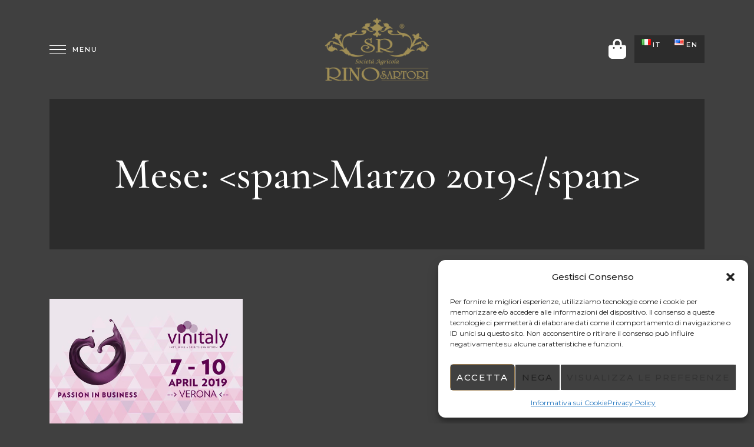

--- FILE ---
content_type: text/html; charset=UTF-8
request_url: https://rinosartori.it/it/2019/03/
body_size: 16342
content:
<!DOCTYPE html>
<html dir="ltr" lang="it-IT" prefix="og: https://ogp.me/ns#">
<head>
	<meta charset="UTF-8">
	<meta name="viewport" content="width=device-width, initial-scale=1, maximum-scale=1">
	<link rel="profile" href="https://gmpg.org/xfn/11">
	<title>Marzo, 2019 - Cantina Rino Sartori - IT</title>
	<style>img:is([sizes="auto" i], [sizes^="auto," i]) { contain-intrinsic-size: 3000px 1500px }</style>
	
		<!-- All in One SEO 4.6.3 - aioseo.com -->
		<meta name="robots" content="max-image-preview:large" />
		<link rel="canonical" href="https://rinosartori.it/it/2019/03/" />
		<meta name="generator" content="All in One SEO (AIOSEO) 4.6.3" />
		<script type="application/ld+json" class="aioseo-schema">
			{"@context":"https:\/\/schema.org","@graph":[{"@type":"BreadcrumbList","@id":"https:\/\/rinosartori.it\/it\/2019\/03\/#breadcrumblist","itemListElement":[{"@type":"ListItem","@id":"https:\/\/rinosartori.it\/it\/#listItem","position":1,"name":"Home","item":"https:\/\/rinosartori.it\/it\/","nextItem":"https:\/\/rinosartori.it\/it\/2019\/#listItem"},{"@type":"ListItem","@id":"https:\/\/rinosartori.it\/it\/2019\/#listItem","position":2,"name":"2019","item":"https:\/\/rinosartori.it\/it\/2019\/","nextItem":"https:\/\/rinosartori.it\/it\/2019\/03\/#listItem","previousItem":"https:\/\/rinosartori.it\/it\/#listItem"},{"@type":"ListItem","@id":"https:\/\/rinosartori.it\/it\/2019\/03\/#listItem","position":3,"name":"Marzo, 2019","previousItem":"https:\/\/rinosartori.it\/it\/2019\/#listItem"}]},{"@type":"CollectionPage","@id":"https:\/\/rinosartori.it\/it\/2019\/03\/#collectionpage","url":"https:\/\/rinosartori.it\/it\/2019\/03\/","name":"Marzo, 2019 - Cantina Rino Sartori - IT","inLanguage":"it-IT","isPartOf":{"@id":"https:\/\/rinosartori.it\/it\/#website"},"breadcrumb":{"@id":"https:\/\/rinosartori.it\/it\/2019\/03\/#breadcrumblist"}},{"@type":"Organization","@id":"https:\/\/rinosartori.it\/it\/#organization","name":"Cantina Rino Sartori - IT","url":"https:\/\/rinosartori.it\/it\/","logo":{"@type":"ImageObject","url":"https:\/\/rinosartori.it\/it\/wp-content\/uploads\/sites\/2\/2022\/08\/logo_200x124.png","@id":"https:\/\/rinosartori.it\/it\/2019\/03\/#organizationLogo","width":200,"height":124},"image":{"@id":"https:\/\/rinosartori.it\/it\/2019\/03\/#organizationLogo"}},{"@type":"WebSite","@id":"https:\/\/rinosartori.it\/it\/#website","url":"https:\/\/rinosartori.it\/it\/","name":"Cantina Rino Sartori - IT","inLanguage":"it-IT","publisher":{"@id":"https:\/\/rinosartori.it\/it\/#organization"}}]}
		</script>
		<!-- All in One SEO -->

<link rel='dns-prefetch' href='//use.fontawesome.com' />
<link rel='dns-prefetch' href='//netdna.bootstrapcdn.com' />
<link rel='dns-prefetch' href='//fonts.googleapis.com' />
<link rel="alternate" type="application/rss+xml" title="Cantina Rino Sartori - IT &raquo; Feed" href="https://rinosartori.it/it/feed/" />
<link rel="alternate" type="application/rss+xml" title="Cantina Rino Sartori - IT &raquo; Feed dei commenti" href="https://rinosartori.it/it/comments/feed/" />
<script type="text/javascript">
/* <![CDATA[ */
window._wpemojiSettings = {"baseUrl":"https:\/\/s.w.org\/images\/core\/emoji\/15.0.3\/72x72\/","ext":".png","svgUrl":"https:\/\/s.w.org\/images\/core\/emoji\/15.0.3\/svg\/","svgExt":".svg","source":{"concatemoji":"https:\/\/rinosartori.it\/it\/wp-includes\/js\/wp-emoji-release.min.js?ver=6.7.1"}};
/*! This file is auto-generated */
!function(i,n){var o,s,e;function c(e){try{var t={supportTests:e,timestamp:(new Date).valueOf()};sessionStorage.setItem(o,JSON.stringify(t))}catch(e){}}function p(e,t,n){e.clearRect(0,0,e.canvas.width,e.canvas.height),e.fillText(t,0,0);var t=new Uint32Array(e.getImageData(0,0,e.canvas.width,e.canvas.height).data),r=(e.clearRect(0,0,e.canvas.width,e.canvas.height),e.fillText(n,0,0),new Uint32Array(e.getImageData(0,0,e.canvas.width,e.canvas.height).data));return t.every(function(e,t){return e===r[t]})}function u(e,t,n){switch(t){case"flag":return n(e,"\ud83c\udff3\ufe0f\u200d\u26a7\ufe0f","\ud83c\udff3\ufe0f\u200b\u26a7\ufe0f")?!1:!n(e,"\ud83c\uddfa\ud83c\uddf3","\ud83c\uddfa\u200b\ud83c\uddf3")&&!n(e,"\ud83c\udff4\udb40\udc67\udb40\udc62\udb40\udc65\udb40\udc6e\udb40\udc67\udb40\udc7f","\ud83c\udff4\u200b\udb40\udc67\u200b\udb40\udc62\u200b\udb40\udc65\u200b\udb40\udc6e\u200b\udb40\udc67\u200b\udb40\udc7f");case"emoji":return!n(e,"\ud83d\udc26\u200d\u2b1b","\ud83d\udc26\u200b\u2b1b")}return!1}function f(e,t,n){var r="undefined"!=typeof WorkerGlobalScope&&self instanceof WorkerGlobalScope?new OffscreenCanvas(300,150):i.createElement("canvas"),a=r.getContext("2d",{willReadFrequently:!0}),o=(a.textBaseline="top",a.font="600 32px Arial",{});return e.forEach(function(e){o[e]=t(a,e,n)}),o}function t(e){var t=i.createElement("script");t.src=e,t.defer=!0,i.head.appendChild(t)}"undefined"!=typeof Promise&&(o="wpEmojiSettingsSupports",s=["flag","emoji"],n.supports={everything:!0,everythingExceptFlag:!0},e=new Promise(function(e){i.addEventListener("DOMContentLoaded",e,{once:!0})}),new Promise(function(t){var n=function(){try{var e=JSON.parse(sessionStorage.getItem(o));if("object"==typeof e&&"number"==typeof e.timestamp&&(new Date).valueOf()<e.timestamp+604800&&"object"==typeof e.supportTests)return e.supportTests}catch(e){}return null}();if(!n){if("undefined"!=typeof Worker&&"undefined"!=typeof OffscreenCanvas&&"undefined"!=typeof URL&&URL.createObjectURL&&"undefined"!=typeof Blob)try{var e="postMessage("+f.toString()+"("+[JSON.stringify(s),u.toString(),p.toString()].join(",")+"));",r=new Blob([e],{type:"text/javascript"}),a=new Worker(URL.createObjectURL(r),{name:"wpTestEmojiSupports"});return void(a.onmessage=function(e){c(n=e.data),a.terminate(),t(n)})}catch(e){}c(n=f(s,u,p))}t(n)}).then(function(e){for(var t in e)n.supports[t]=e[t],n.supports.everything=n.supports.everything&&n.supports[t],"flag"!==t&&(n.supports.everythingExceptFlag=n.supports.everythingExceptFlag&&n.supports[t]);n.supports.everythingExceptFlag=n.supports.everythingExceptFlag&&!n.supports.flag,n.DOMReady=!1,n.readyCallback=function(){n.DOMReady=!0}}).then(function(){return e}).then(function(){var e;n.supports.everything||(n.readyCallback(),(e=n.source||{}).concatemoji?t(e.concatemoji):e.wpemoji&&e.twemoji&&(t(e.twemoji),t(e.wpemoji)))}))}((window,document),window._wpemojiSettings);
/* ]]> */
</script>
<style id='wp-emoji-styles-inline-css' type='text/css'>

	img.wp-smiley, img.emoji {
		display: inline !important;
		border: none !important;
		box-shadow: none !important;
		height: 1em !important;
		width: 1em !important;
		margin: 0 0.07em !important;
		vertical-align: -0.1em !important;
		background: none !important;
		padding: 0 !important;
	}
</style>
<link rel='stylesheet' id='wp-block-library-css' href='https://rinosartori.it/it/wp-includes/css/dist/block-library/style.min.css?ver=6.7.1' type='text/css' media='all' />
<style id='wp-block-library-inline-css' type='text/css'>
.has-text-align-justify{text-align:justify;}
</style>
<link rel='stylesheet' id='wpda_countdown_gutenberg_css-css' href='https://rinosartori.it/it/wp-content/plugins/widget-countdown/includes/gutenberg/style.css?ver=6.7.1' type='text/css' media='all' />
<link rel='stylesheet' id='mediaelement-css' href='https://rinosartori.it/it/wp-includes/js/mediaelement/mediaelementplayer-legacy.min.css?ver=4.2.17' type='text/css' media='all' />
<link rel='stylesheet' id='wp-mediaelement-css' href='https://rinosartori.it/it/wp-includes/js/mediaelement/wp-mediaelement.min.css?ver=6.7.1' type='text/css' media='all' />
<style id='classic-theme-styles-inline-css' type='text/css'>
/*! This file is auto-generated */
.wp-block-button__link{color:#fff;background-color:#32373c;border-radius:9999px;box-shadow:none;text-decoration:none;padding:calc(.667em + 2px) calc(1.333em + 2px);font-size:1.125em}.wp-block-file__button{background:#32373c;color:#fff;text-decoration:none}
</style>
<style id='global-styles-inline-css' type='text/css'>
:root{--wp--preset--aspect-ratio--square: 1;--wp--preset--aspect-ratio--4-3: 4/3;--wp--preset--aspect-ratio--3-4: 3/4;--wp--preset--aspect-ratio--3-2: 3/2;--wp--preset--aspect-ratio--2-3: 2/3;--wp--preset--aspect-ratio--16-9: 16/9;--wp--preset--aspect-ratio--9-16: 9/16;--wp--preset--color--black: #000000;--wp--preset--color--cyan-bluish-gray: #abb8c3;--wp--preset--color--white: #ffffff;--wp--preset--color--pale-pink: #f78da7;--wp--preset--color--vivid-red: #cf2e2e;--wp--preset--color--luminous-vivid-orange: #ff6900;--wp--preset--color--luminous-vivid-amber: #fcb900;--wp--preset--color--light-green-cyan: #7bdcb5;--wp--preset--color--vivid-green-cyan: #00d084;--wp--preset--color--pale-cyan-blue: #8ed1fc;--wp--preset--color--vivid-cyan-blue: #0693e3;--wp--preset--color--vivid-purple: #9b51e0;--wp--preset--gradient--vivid-cyan-blue-to-vivid-purple: linear-gradient(135deg,rgba(6,147,227,1) 0%,rgb(155,81,224) 100%);--wp--preset--gradient--light-green-cyan-to-vivid-green-cyan: linear-gradient(135deg,rgb(122,220,180) 0%,rgb(0,208,130) 100%);--wp--preset--gradient--luminous-vivid-amber-to-luminous-vivid-orange: linear-gradient(135deg,rgba(252,185,0,1) 0%,rgba(255,105,0,1) 100%);--wp--preset--gradient--luminous-vivid-orange-to-vivid-red: linear-gradient(135deg,rgba(255,105,0,1) 0%,rgb(207,46,46) 100%);--wp--preset--gradient--very-light-gray-to-cyan-bluish-gray: linear-gradient(135deg,rgb(238,238,238) 0%,rgb(169,184,195) 100%);--wp--preset--gradient--cool-to-warm-spectrum: linear-gradient(135deg,rgb(74,234,220) 0%,rgb(151,120,209) 20%,rgb(207,42,186) 40%,rgb(238,44,130) 60%,rgb(251,105,98) 80%,rgb(254,248,76) 100%);--wp--preset--gradient--blush-light-purple: linear-gradient(135deg,rgb(255,206,236) 0%,rgb(152,150,240) 100%);--wp--preset--gradient--blush-bordeaux: linear-gradient(135deg,rgb(254,205,165) 0%,rgb(254,45,45) 50%,rgb(107,0,62) 100%);--wp--preset--gradient--luminous-dusk: linear-gradient(135deg,rgb(255,203,112) 0%,rgb(199,81,192) 50%,rgb(65,88,208) 100%);--wp--preset--gradient--pale-ocean: linear-gradient(135deg,rgb(255,245,203) 0%,rgb(182,227,212) 50%,rgb(51,167,181) 100%);--wp--preset--gradient--electric-grass: linear-gradient(135deg,rgb(202,248,128) 0%,rgb(113,206,126) 100%);--wp--preset--gradient--midnight: linear-gradient(135deg,rgb(2,3,129) 0%,rgb(40,116,252) 100%);--wp--preset--font-size--small: 13px;--wp--preset--font-size--medium: 20px;--wp--preset--font-size--large: 36px;--wp--preset--font-size--x-large: 42px;--wp--preset--spacing--20: 0.44rem;--wp--preset--spacing--30: 0.67rem;--wp--preset--spacing--40: 1rem;--wp--preset--spacing--50: 1.5rem;--wp--preset--spacing--60: 2.25rem;--wp--preset--spacing--70: 3.38rem;--wp--preset--spacing--80: 5.06rem;--wp--preset--shadow--natural: 6px 6px 9px rgba(0, 0, 0, 0.2);--wp--preset--shadow--deep: 12px 12px 50px rgba(0, 0, 0, 0.4);--wp--preset--shadow--sharp: 6px 6px 0px rgba(0, 0, 0, 0.2);--wp--preset--shadow--outlined: 6px 6px 0px -3px rgba(255, 255, 255, 1), 6px 6px rgba(0, 0, 0, 1);--wp--preset--shadow--crisp: 6px 6px 0px rgba(0, 0, 0, 1);}:where(.is-layout-flex){gap: 0.5em;}:where(.is-layout-grid){gap: 0.5em;}body .is-layout-flex{display: flex;}.is-layout-flex{flex-wrap: wrap;align-items: center;}.is-layout-flex > :is(*, div){margin: 0;}body .is-layout-grid{display: grid;}.is-layout-grid > :is(*, div){margin: 0;}:where(.wp-block-columns.is-layout-flex){gap: 2em;}:where(.wp-block-columns.is-layout-grid){gap: 2em;}:where(.wp-block-post-template.is-layout-flex){gap: 1.25em;}:where(.wp-block-post-template.is-layout-grid){gap: 1.25em;}.has-black-color{color: var(--wp--preset--color--black) !important;}.has-cyan-bluish-gray-color{color: var(--wp--preset--color--cyan-bluish-gray) !important;}.has-white-color{color: var(--wp--preset--color--white) !important;}.has-pale-pink-color{color: var(--wp--preset--color--pale-pink) !important;}.has-vivid-red-color{color: var(--wp--preset--color--vivid-red) !important;}.has-luminous-vivid-orange-color{color: var(--wp--preset--color--luminous-vivid-orange) !important;}.has-luminous-vivid-amber-color{color: var(--wp--preset--color--luminous-vivid-amber) !important;}.has-light-green-cyan-color{color: var(--wp--preset--color--light-green-cyan) !important;}.has-vivid-green-cyan-color{color: var(--wp--preset--color--vivid-green-cyan) !important;}.has-pale-cyan-blue-color{color: var(--wp--preset--color--pale-cyan-blue) !important;}.has-vivid-cyan-blue-color{color: var(--wp--preset--color--vivid-cyan-blue) !important;}.has-vivid-purple-color{color: var(--wp--preset--color--vivid-purple) !important;}.has-black-background-color{background-color: var(--wp--preset--color--black) !important;}.has-cyan-bluish-gray-background-color{background-color: var(--wp--preset--color--cyan-bluish-gray) !important;}.has-white-background-color{background-color: var(--wp--preset--color--white) !important;}.has-pale-pink-background-color{background-color: var(--wp--preset--color--pale-pink) !important;}.has-vivid-red-background-color{background-color: var(--wp--preset--color--vivid-red) !important;}.has-luminous-vivid-orange-background-color{background-color: var(--wp--preset--color--luminous-vivid-orange) !important;}.has-luminous-vivid-amber-background-color{background-color: var(--wp--preset--color--luminous-vivid-amber) !important;}.has-light-green-cyan-background-color{background-color: var(--wp--preset--color--light-green-cyan) !important;}.has-vivid-green-cyan-background-color{background-color: var(--wp--preset--color--vivid-green-cyan) !important;}.has-pale-cyan-blue-background-color{background-color: var(--wp--preset--color--pale-cyan-blue) !important;}.has-vivid-cyan-blue-background-color{background-color: var(--wp--preset--color--vivid-cyan-blue) !important;}.has-vivid-purple-background-color{background-color: var(--wp--preset--color--vivid-purple) !important;}.has-black-border-color{border-color: var(--wp--preset--color--black) !important;}.has-cyan-bluish-gray-border-color{border-color: var(--wp--preset--color--cyan-bluish-gray) !important;}.has-white-border-color{border-color: var(--wp--preset--color--white) !important;}.has-pale-pink-border-color{border-color: var(--wp--preset--color--pale-pink) !important;}.has-vivid-red-border-color{border-color: var(--wp--preset--color--vivid-red) !important;}.has-luminous-vivid-orange-border-color{border-color: var(--wp--preset--color--luminous-vivid-orange) !important;}.has-luminous-vivid-amber-border-color{border-color: var(--wp--preset--color--luminous-vivid-amber) !important;}.has-light-green-cyan-border-color{border-color: var(--wp--preset--color--light-green-cyan) !important;}.has-vivid-green-cyan-border-color{border-color: var(--wp--preset--color--vivid-green-cyan) !important;}.has-pale-cyan-blue-border-color{border-color: var(--wp--preset--color--pale-cyan-blue) !important;}.has-vivid-cyan-blue-border-color{border-color: var(--wp--preset--color--vivid-cyan-blue) !important;}.has-vivid-purple-border-color{border-color: var(--wp--preset--color--vivid-purple) !important;}.has-vivid-cyan-blue-to-vivid-purple-gradient-background{background: var(--wp--preset--gradient--vivid-cyan-blue-to-vivid-purple) !important;}.has-light-green-cyan-to-vivid-green-cyan-gradient-background{background: var(--wp--preset--gradient--light-green-cyan-to-vivid-green-cyan) !important;}.has-luminous-vivid-amber-to-luminous-vivid-orange-gradient-background{background: var(--wp--preset--gradient--luminous-vivid-amber-to-luminous-vivid-orange) !important;}.has-luminous-vivid-orange-to-vivid-red-gradient-background{background: var(--wp--preset--gradient--luminous-vivid-orange-to-vivid-red) !important;}.has-very-light-gray-to-cyan-bluish-gray-gradient-background{background: var(--wp--preset--gradient--very-light-gray-to-cyan-bluish-gray) !important;}.has-cool-to-warm-spectrum-gradient-background{background: var(--wp--preset--gradient--cool-to-warm-spectrum) !important;}.has-blush-light-purple-gradient-background{background: var(--wp--preset--gradient--blush-light-purple) !important;}.has-blush-bordeaux-gradient-background{background: var(--wp--preset--gradient--blush-bordeaux) !important;}.has-luminous-dusk-gradient-background{background: var(--wp--preset--gradient--luminous-dusk) !important;}.has-pale-ocean-gradient-background{background: var(--wp--preset--gradient--pale-ocean) !important;}.has-electric-grass-gradient-background{background: var(--wp--preset--gradient--electric-grass) !important;}.has-midnight-gradient-background{background: var(--wp--preset--gradient--midnight) !important;}.has-small-font-size{font-size: var(--wp--preset--font-size--small) !important;}.has-medium-font-size{font-size: var(--wp--preset--font-size--medium) !important;}.has-large-font-size{font-size: var(--wp--preset--font-size--large) !important;}.has-x-large-font-size{font-size: var(--wp--preset--font-size--x-large) !important;}
:where(.wp-block-post-template.is-layout-flex){gap: 1.25em;}:where(.wp-block-post-template.is-layout-grid){gap: 1.25em;}
:where(.wp-block-columns.is-layout-flex){gap: 2em;}:where(.wp-block-columns.is-layout-grid){gap: 2em;}
:root :where(.wp-block-pullquote){font-size: 1.5em;line-height: 1.6;}
</style>
<link rel='stylesheet' id='contact-form-7-css' href='https://rinosartori.it/it/wp-content/plugins/contact-form-7/includes/css/styles.css?ver=5.9.5' type='text/css' media='all' />
<link rel='stylesheet' id='eic_public-css' href='https://rinosartori.it/it/wp-content/plugins/easy-image-collage/css/public.css?ver=1.13.5' type='text/css' media='screen' />
<link rel='stylesheet' id='finalTilesGallery_stylesheet-css' href='https://rinosartori.it/it/wp-content/plugins/final-tiles-grid-gallery-lite/scripts/ftg.css?ver=3.6.0' type='text/css' media='all' />
<link rel='stylesheet' id='fontawesome_stylesheet-css' href='//netdna.bootstrapcdn.com/font-awesome/4.7.0/css/font-awesome.css?ver=6.7.1' type='text/css' media='all' />
<link rel='stylesheet' id='menu-image-css' href='https://rinosartori.it/it/wp-content/plugins/menu-image/includes/css/menu-image.css?ver=3.11' type='text/css' media='all' />
<link rel='stylesheet' id='dashicons-css' href='https://rinosartori.it/it/wp-includes/css/dashicons.min.css?ver=6.7.1' type='text/css' media='all' />
<link rel='stylesheet' id='stickThisCss-css' href='https://rinosartori.it/it/wp-content/plugins/sticky-menu-or-anything-on-scroll/includes/../assets/css/stickThis.css?ver=5.31' type='text/css' media='all' />
<link rel='stylesheet' id='cmplz-general-css' href='https://rinosartori.it/it/wp-content/plugins/complianz-gdpr/assets/css/cookieblocker.min.css?ver=1732792869' type='text/css' media='all' />
<link rel='stylesheet' id='acfgfs-enqueue-fonts-css' href='//fonts.googleapis.com/css?family=Montserrat%3A100%2C100italic%2C200%2C200italic%2C300%2C300italic%2C400%2Citalic%2C500%2C500italic%2C600%2C600italic%2C700%2C700italic%2C800%2C800italic%2C900%2C900italic%7CCormorant+Garamond%3A300%2C300italic%2C400%2Citalic%2C500%2C500italic%2C600%2C600italic%2C700%2C700italic&#038;subset=cyrillic%2Clatin-ext%2Cvietnamese%2Ccyrillic-ext%2Clatin&#038;ver=1.0.0' type='text/css' media='all' />
<link rel='stylesheet' id='lucia-style-css' href='https://rinosartori.it/it/wp-content/themes/lucia-vineyards/style.css?ver=1.5' type='text/css' media='all' />
<style id='lucia-style-inline-css' type='text/css'>
:root{--primary-color:#a18e56}
.custom-logo-link img { max-width: 180px }
</style>
<link rel='stylesheet' id='js_composer_front-css' href='https://rinosartori.it/it/wp-content/plugins/js_composer/assets/css/js_composer.min.css?ver=7.6' type='text/css' media='all' />
<link rel='stylesheet' id='lucia-child-style-css' href='https://rinosartori.it/it/wp-content/themes/lucia-vineyards-child/style.css?ver=1.0' type='text/css' media='all' />
<link rel='stylesheet' id='jetpack_css-css' href='https://rinosartori.it/it/wp-content/plugins/jetpack/css/jetpack.css?ver=11.2' type='text/css' media='all' />
<script type="text/javascript" src="https://rinosartori.it/it/wp-includes/js/jquery/jquery.min.js?ver=3.7.1" id="jquery-core-js"></script>
<script type="text/javascript" src="https://rinosartori.it/it/wp-includes/js/jquery/jquery-migrate.min.js?ver=3.4.1" id="jquery-migrate-js"></script>
<script type="text/javascript" src="https://rinosartori.it/it/wp-content/plugins/sticky-menu-or-anything-on-scroll/includes/../assets/js/jq-sticky-anything.js?ver=5" id="stickyAnythingLib-js"></script>
<script defer crossorigin="anonymous" integrity="sha384-W5zCdxUh9KjkijDohSc4bFCIfbZKNYcz/hdWjfRL1whrEJO6YBXMaZcAZU5YWJNW" type="text/javascript" src="https://use.fontawesome.com/releases/v6.2.0/js/all.js" id="font-awesome-official-js"></script>
<script defer crossorigin="anonymous" integrity="sha384-FirTqNsw+MidIWcJQan+CwXPSApCil9UBGO7gSOrDvmnzlApH42azPyb5gSH12vT" type="text/javascript" src="https://use.fontawesome.com/releases/v6.2.0/js/v4-shims.js" id="font-awesome-official-v4shim-js"></script>
<script></script><link rel="https://api.w.org/" href="https://rinosartori.it/it/wp-json/" /><link rel="EditURI" type="application/rsd+xml" title="RSD" href="https://rinosartori.it/it/xmlrpc.php?rsd" />
<meta name="generator" content="WordPress 6.7.1" />
<style type="text/css">.eic-image .eic-image-caption {bottom: 0;left: 0;right: 0;text-align: left;font-size: 12px;color: rgba(255,255,255,1);background-color: rgba(0,0,0,0.7);}</style><style>

/* CSS added by Hide Metadata Plugin */

.entry-meta .byline,
			.entry-meta .by-author,
			.entry-header .entry-meta > span.byline,
			.entry-meta .author.vcard {
				display: none;
			}</style>
			<style>.cmplz-hidden {
					display: none !important;
				}</style><!-- Analytics by WP Statistics v14.11.3 - https://wp-statistics.com -->
<style>img#wpstats{display:none}</style>
	<meta name="generator" content="Powered by WPBakery Page Builder - drag and drop page builder for WordPress."/>
<meta name="generator" content="Powered by Slider Revolution 6.5.19 - responsive, Mobile-Friendly Slider Plugin for WordPress with comfortable drag and drop interface." />
<script>function setREVStartSize(e){
			//window.requestAnimationFrame(function() {
				window.RSIW = window.RSIW===undefined ? window.innerWidth : window.RSIW;
				window.RSIH = window.RSIH===undefined ? window.innerHeight : window.RSIH;
				try {
					var pw = document.getElementById(e.c).parentNode.offsetWidth,
						newh;
					pw = pw===0 || isNaN(pw) ? window.RSIW : pw;
					e.tabw = e.tabw===undefined ? 0 : parseInt(e.tabw);
					e.thumbw = e.thumbw===undefined ? 0 : parseInt(e.thumbw);
					e.tabh = e.tabh===undefined ? 0 : parseInt(e.tabh);
					e.thumbh = e.thumbh===undefined ? 0 : parseInt(e.thumbh);
					e.tabhide = e.tabhide===undefined ? 0 : parseInt(e.tabhide);
					e.thumbhide = e.thumbhide===undefined ? 0 : parseInt(e.thumbhide);
					e.mh = e.mh===undefined || e.mh=="" || e.mh==="auto" ? 0 : parseInt(e.mh,0);
					if(e.layout==="fullscreen" || e.l==="fullscreen")
						newh = Math.max(e.mh,window.RSIH);
					else{
						e.gw = Array.isArray(e.gw) ? e.gw : [e.gw];
						for (var i in e.rl) if (e.gw[i]===undefined || e.gw[i]===0) e.gw[i] = e.gw[i-1];
						e.gh = e.el===undefined || e.el==="" || (Array.isArray(e.el) && e.el.length==0)? e.gh : e.el;
						e.gh = Array.isArray(e.gh) ? e.gh : [e.gh];
						for (var i in e.rl) if (e.gh[i]===undefined || e.gh[i]===0) e.gh[i] = e.gh[i-1];
											
						var nl = new Array(e.rl.length),
							ix = 0,
							sl;
						e.tabw = e.tabhide>=pw ? 0 : e.tabw;
						e.thumbw = e.thumbhide>=pw ? 0 : e.thumbw;
						e.tabh = e.tabhide>=pw ? 0 : e.tabh;
						e.thumbh = e.thumbhide>=pw ? 0 : e.thumbh;
						for (var i in e.rl) nl[i] = e.rl[i]<window.RSIW ? 0 : e.rl[i];
						sl = nl[0];
						for (var i in nl) if (sl>nl[i] && nl[i]>0) { sl = nl[i]; ix=i;}
						var m = pw>(e.gw[ix]+e.tabw+e.thumbw) ? 1 : (pw-(e.tabw+e.thumbw)) / (e.gw[ix]);
						newh =  (e.gh[ix] * m) + (e.tabh + e.thumbh);
					}
					var el = document.getElementById(e.c);
					if (el!==null && el) el.style.height = newh+"px";
					el = document.getElementById(e.c+"_wrapper");
					if (el!==null && el) {
						el.style.height = newh+"px";
						el.style.display = "block";
					}
				} catch(e){
					console.log("Failure at Presize of Slider:" + e)
				}
			//});
		  };</script>
		<style type="text/css" id="wp-custom-css">
			.sqs-lightbox-meta { display:none;}		</style>
		<noscript><style> .wpb_animate_when_almost_visible { opacity: 1; }</style></noscript></head>

<body data-cmplz=1 class="archive date wp-custom-logo gg-page-has-header-image gg-page-subheader-style1 gg-page-subheader-center-align gg-style_1-header no_sidebar overlay-menu wpb-js-composer js-comp-ver-7.6 vc_responsive">


<div id="lucia-top"></div>

        <div class="preloader"></div>
            <div class="transition">
            <span></span>
            <span></span>
        </div>
    
<header id="header" class="site-header">

            <div class="main-navigation-wrapper">
            <div class="navbar-header-toggle" id="main-nav-toggle">
                <div class="navbar-header-toggle-bars">
                    <div></div>
                    <div></div>
                    <div></div>
                </div>
                <span data-close="Close" data-open="Menu"></span>
            </div><!-- .navbar-header-toggle -->

            <div class="main-navigation" id="main-nav-content">
                
                <div class="main-menu-wrapper menu-col">  
                    <div class="main-menu-wrapper-inner"> 
                        <div class="main-menu-container">
                            <div class="main-menu-holder"><ul id="menu-main-menu" class="main-menu"><li id="menu-item-2083" class="menu-item menu-item-type-post_type menu-item-object-page menu-item-home menu-item-2083"><a href="https://rinosartori.it/it/">Home</a></li>
<li id="menu-item-4993" class="menu-item menu-item-type-post_type menu-item-object-page menu-item-4993"><a href="https://rinosartori.it/it/chi-siamo/">Chi siamo</a></li>
<li id="menu-item-4812" class="menu-item menu-item-type-post_type menu-item-object-page menu-item-4812"><a href="https://rinosartori.it/it/green/">Green</a></li>
<li id="menu-item-4256" class="menu-item menu-item-type-post_type menu-item-object-page menu-item-4256"><a href="https://rinosartori.it/it/nostra-valpolicella/">La Nostra Valpolicella</a></li>
<li id="menu-item-4249" class="menu-item menu-item-type-custom menu-item-object-custom menu-item-4249"><a href="https://rinosartori.shop">Acquista i Vini</a></li>
<li id="menu-item-4058" class="menu-item menu-item-type-post_type menu-item-object-page menu-item-4058"><a href="https://rinosartori.it/it/visita-e-degustazione/">Visita e degustazione</a></li>
<li id="menu-item-4754" class="menu-item menu-item-type-post_type menu-item-object-page menu-item-4754"><a href="https://rinosartori.it/it/appassimento/">Appassimento</a></li>
<li id="menu-item-4564" class="menu-item menu-item-type-post_type menu-item-object-page current_page_parent menu-item-4564"><a href="https://rinosartori.it/it/news/">News</a></li>
<li id="menu-item-2093" class="menu-item menu-item-type-post_type menu-item-object-page menu-item-2093"><a href="https://rinosartori.it/it/contact/">Contatti</a></li>
<li id="menu-item-5076" class="menu-item menu-item-type-post_type menu-item-object-page menu-item-5076"><a href="https://rinosartori.it/it/gallery/">Gallery</a></li>
</ul></div>                        </div>
                    </div>
                </div>

                <div class="menu-widgets-wrapper menu-col">
                                        <div class="header-menu-widget-wrapper">
                        <div class="header-menu-widget-area">
                              <div id="text-1" class="gg-widget widget_text"><h4 class="widget-title">Contatti</h4>			<div class="textwidget"><p>Soc. Agricola Sartori Rino di Sartori G. &amp; C. S.S.<br />
Via Calandrine, 14<br />
37029 San Pietro In Cariano (VR)</p>
<p>Orario di apertura<br />
lunedì-sabato: 8.00 – 18.00<br />
domenica: 09.30 – 15.30</p>
<p>Tel: <a href="tel:045 7725172">045 7725172</a><br />
Email: <a href="mailto:info@vinisartoririno.it">info@vinisartoririno.it</a></p>
</div>
		</div><div id="lucia_btn_widget-1" class="gg-widget widget_lucia_btn_widget"><a class="btn btn-primary" href="http://./contatti">Ottieni indicazioni</a></div><div id="nav_menu-1" class="gg-widget widget_nav_menu"><h4 class="widget-title">Social Network</h4><div class="menu-socialize-container"><ul id="menu-socialize" class="menu"><li id="menu-item-1813" class="menu-item menu-item-type-custom menu-item-object-custom menu-item-1813"><a href="https://www.facebook.com/Societ%C3%A0-agricola-Sartori-Rino-245270702262466"><i class="fa-brands fa-square-facebook"></i> Facebook</a></li>
<li id="menu-item-4271" class="menu-item menu-item-type-custom menu-item-object-custom menu-item-4271"><a href="https://www.instagram.com/rinosartoriwine/"><i class="fa-brands fa-instagram"></i> Instagram</a></li>
</ul></div></div>                        </div>
                    </div>
                                    </div>

            </div><!-- .main-navigation -->
        </div><!-- .main-navigation-wrapper -->

        
        <div class="site-branding" id="main-logo">
            <a href="https://rinosartori.it/it/" class="custom-logo-link" rel="home"><img width="200" height="124" src="https://rinosartori.it/it/wp-content/uploads/sites/2/2022/08/logo_200x124.png" class="custom-logo" alt="Cantina Rino Sartori &#8211; IT" /></a>        </div>
        
        <div class="secondary-navigation" id="secondary-nav-content">
                        
            <div class="menu-secondary-menu-container"><ul id="menu-secondary-menu" class="menu"><li id="menu-item-4248" class="menu-item menu-item-type-custom menu-item-object-custom menu-item-4248"><a href="https://rinosartori.shop"><i class="fas fa-shopping-bag fa-3x"></i></a></li>
</ul></div><div class="multilanguage-switcher"><ul>	<li class="lang-item lang-item-53 lang-item-it current-lang lang-item-first"><a  lang="it-IT" hreflang="it-IT" href="https://rinosartori.it/it/2019/03/"><img src="[data-uri]" alt="" width="16" height="11" style="width: 16px; height: 11px;" /><span style="margin-left:0.3em;">it</span></a></li>
	<li class="lang-item lang-item-56 lang-item-en no-translation"><a  lang="en-US" hreflang="en-US" href="https://rinosartori.it/it/en/home-en/"><img src="[data-uri]" alt="" width="16" height="11" style="width: 16px; height: 11px;" /><span style="margin-left:0.3em;">en</span></a></li>
</ul></div>
        </div><!-- .secondary-navigation -->

        
<div class="menu-modal cover-modal header-footer-group" data-modal-target-string=".menu-modal">

	<div class="menu-modal-inner modal-inner">

		<div class="menu-wrapper section-inner">

			<div class="menu-top">

				<button class="toggle close-nav-toggle fill-children-current-color" data-toggle-target=".menu-modal" data-toggle-body-class="showing-menu-modal" aria-expanded="false" data-set-focus=".menu-modal">
					<span class="toggle-text">Chiudi menu</span>
					<svg xmlns="http://www.w3.org/2000/svg" width="16" height="16" viewBox="0 0 16 16">
					<polygon fill="#1A1A1B" fill-rule="evenodd" points="6.852 7.649 .399 1.195 1.445 .149 7.899 6.602 14.352 .149 15.399 1.195 8.945 7.649 15.399 14.102 14.352 15.149 7.899 8.695 1.445 15.149 .399 14.102"/>
					</svg>
				</button><!-- .nav-toggle -->

				<nav class="mobile-menu" aria-label="Mobile" role="navigation">

						<ul class="modal-menu reset-list-style">

						<li class="menu-item menu-item-type-post_type menu-item-object-page menu-item-home menu-item-2083"><a href="https://rinosartori.it/it/">Home</a></li>
<li class="menu-item menu-item-type-post_type menu-item-object-page menu-item-4993"><a href="https://rinosartori.it/it/chi-siamo/">Chi siamo</a></li>
<li class="menu-item menu-item-type-post_type menu-item-object-page menu-item-4812"><a href="https://rinosartori.it/it/green/">Green</a></li>
<li class="menu-item menu-item-type-post_type menu-item-object-page menu-item-4256"><a href="https://rinosartori.it/it/nostra-valpolicella/">La Nostra Valpolicella</a></li>
<li class="menu-item menu-item-type-custom menu-item-object-custom menu-item-4249"><a href="https://rinosartori.shop">Acquista i Vini</a></li>
<li class="menu-item menu-item-type-post_type menu-item-object-page menu-item-4058"><a href="https://rinosartori.it/it/visita-e-degustazione/">Visita e degustazione</a></li>
<li class="menu-item menu-item-type-post_type menu-item-object-page menu-item-4754"><a href="https://rinosartori.it/it/appassimento/">Appassimento</a></li>
<li class="menu-item menu-item-type-post_type menu-item-object-page current_page_parent menu-item-4564"><a href="https://rinosartori.it/it/news/">News</a></li>
<li class="menu-item menu-item-type-post_type menu-item-object-page menu-item-2093"><a href="https://rinosartori.it/it/contact/">Contatti</a></li>
<li class="menu-item menu-item-type-post_type menu-item-object-page menu-item-5076"><a href="https://rinosartori.it/it/gallery/">Gallery</a></li>

						</ul>

					</nav>

			</div><!-- .menu-top -->

			<div class="menu-bottom">


				<div class="menu-secondary-menu-container"><ul id="menu-secondary-menu-1" class="menu"><li class="menu-item menu-item-type-custom menu-item-object-custom menu-item-4248"><a href="https://rinosartori.shop"><i class="fas fa-shopping-bag fa-3x"></i></a></li>
</ul></div><div class="multilanguage-switcher"><ul>	<li class="lang-item lang-item-53 lang-item-it current-lang lang-item-first"><a  lang="it-IT" hreflang="it-IT" href="https://rinosartori.it/it/2019/03/"><img src="[data-uri]" alt="" width="16" height="11" style="width: 16px; height: 11px;" /><span style="margin-left:0.3em;">it</span></a></li>
	<li class="lang-item lang-item-56 lang-item-en no-translation"><a  lang="en-US" hreflang="en-US" href="https://rinosartori.it/it/en/home-en/"><img src="[data-uri]" alt="" width="16" height="11" style="width: 16px; height: 11px;" /><span style="margin-left:0.3em;">en</span></a></li>
</ul></div>

			</div><!-- .menu-bottom -->

		</div><!-- .menu-wrapper -->

	</div><!-- .menu-modal-inner -->

</div><!-- .menu-modal -->

</header>

<section id="subheader" class="site-subheader">
    
    <!-- Page header image -->
        <!-- End Page header image -->

               
            <!-- Page meta -->
        <div class="page-meta" >

            <div class="container">
                <div class="row">
                    <div class="col-xs-12">
                        
                        <div class="page-meta-wrapper">
                        
                        
                        
                        
                                                <h1 class="">Mese: &lt;span&gt;Marzo 2019&lt;/span&gt;</h1>
                        
                        
                        
                        
                                                </div><!-- .page-meta-wrapper -->

                    </div><!-- .col-md-12 -->
                    
                </div><!-- .row -->
            </div><!-- .container -->

        </div><!-- .page-meta -->
        <!-- End Page meta -->

        <!-- Page header image -->
                <!-- End Page header image -->


    
</section>

<section id="content" class="site-content">

<div class="page-content">

        <div class="gg_posts_grid">
        <ul class="el-grid" data-layout-mode="fitRows" data-gap="gap" data-columns="3">
        
        
            <li>

<article id="post-4519" class="post-4519 post type-post status-publish format-standard has-post-thumbnail hentry category-news has_thumb">	

		        <div class="post-thumbnail">
            <a href="https://rinosartori.it/it/vinitaly-verona-2019/">
                <img width="1000" height="650" src="https://rinosartori.it/it/wp-content/uploads/sites/2/2023/03/front_vinitalyverona2019.jpg" class="attachment-post-thumbnail size-post-thumbnail wp-post-image" alt="" decoding="async" srcset="https://rinosartori.it/it/wp-content/uploads/sites/2/2023/03/front_vinitalyverona2019.jpg 1000w, https://rinosartori.it/it/wp-content/uploads/sites/2/2023/03/front_vinitalyverona2019-300x195.jpg 300w, https://rinosartori.it/it/wp-content/uploads/sites/2/2023/03/front_vinitalyverona2019-768x499.jpg 768w, https://rinosartori.it/it/wp-content/uploads/sites/2/2023/03/front_vinitalyverona2019-24x16.jpg 24w, https://rinosartori.it/it/wp-content/uploads/sites/2/2023/03/front_vinitalyverona2019-36x23.jpg 36w, https://rinosartori.it/it/wp-content/uploads/sites/2/2023/03/front_vinitalyverona2019-48x31.jpg 48w" sizes="(max-width: 1000px) 100vw, 1000px" />            </a>
        </div><!-- .post-thumbnail -->
        
        <div class="post-content-wrapper">

                <header class="entry-header">
            <div class="entry-meta-header"><span class="cat-tags-links"><span class="cat-links"><span class="screen-reader-text">Categories</span><a href="https://rinosartori.it/it/category/news/" rel="category tag">News</a></span></span></div><h2 class="entry-title"><a href="https://rinosartori.it/it/vinitaly-verona-2019/" rel="bookmark">VINITALY VERONA 2019</a></h2>        </header><!-- .entry-header -->

        
        
        <div class="entry-meta"><span class="screen-reader-text">Posted on</span> <a href="https://rinosartori.it/it/vinitaly-verona-2019/" rel="bookmark"><time class="entry-date published" datetime="2019-03-01T16:35:44+01:00">1 Marzo 2019</time><time class="updated" datetime="2023-03-03T16:38:59+01:00">3 Marzo 2023</time></a></div><!-- .entry-meta -->        

        
        </div>

		

</article><!-- article -->
</li>      

        
        </ul>
    </div>

    
    
</div>



</section>    <footer id="footer" class="site-footer">
                
            <div class="footer-widgets 4">
                

		<div class="footer-widget footer-widget-area-1">
		<div id="media_image-2" class="gg-widget widget_media_image"><img width="200" height="124" src="https://rinosartori.it/it/wp-content/uploads/sites/2/2022/08/logo_200x124.png" class="image wp-image-4067  attachment-full size-full" alt="" style="max-width: 100%; height: auto;" decoding="async" loading="lazy" /></div>	</div>
	
		<div class="footer-widget footer-widget-area-2">
		  <div id="text-2" class="gg-widget widget_text"><h4 class="widget-title">Contatti</h4>			<div class="textwidget"><div class="textwidget">
<p>Soc. Agricola Sartori Rino di Sartori G. &amp; C. S.S.<br />
Via Calandrine, 14<br />
37029 San Pietro In Cariano (VR)<br />
PIVA 00910940238</p>
<p>Orario di apertura<br />
lunedì-sabato: 8:00 &#8211; 18:00<br />
domenica: 09:30 – 15:30</p>
<p>Tel: <a href="tel:045 7725172">045 7725172</a><br />
Email: <a href="mailto:info@vinisartoririno.it">info@vinisartoririno.it</a></p>
</div>
<p>&nbsp;</p>
</div>
		</div><div id="lucia_btn_widget-3" class="gg-widget widget_lucia_btn_widget"><a class="btn btn-primary" href="https://goo.gl/maps/2YfaCwygXp5uNt6M8">OTTIENI INDICAZIONI</a></div><div id="lucia_btn_widget-5" class="gg-widget widget_lucia_btn_widget"></div>	</div>
	
		<div class="footer-widget footer-widget-area-3">
		  <div id="nav_menu-2" class="gg-widget widget_nav_menu"><h4 class="widget-title">Social Network</h4><div class="menu-socialize-container"><ul id="menu-socialize-1" class="menu"><li class="menu-item menu-item-type-custom menu-item-object-custom menu-item-1813"><a href="https://www.facebook.com/Societ%C3%A0-agricola-Sartori-Rino-245270702262466"><i class="fa-brands fa-square-facebook"></i> Facebook</a></li>
<li class="menu-item menu-item-type-custom menu-item-object-custom menu-item-4271"><a href="https://www.instagram.com/rinosartoriwine/"><i class="fa-brands fa-instagram"></i> Instagram</a></li>
</ul></div></div>	</div>
	
		<div class="footer-widget footer-widget-area-4">
		  <div id="nav_menu-3" class="gg-widget widget_nav_menu"><h4 class="widget-title">Privacy Policy</h4><div class="menu-legal-container"><ul id="menu-legal" class="menu"><li id="menu-item-5141" class="menu-item menu-item-type-post_type menu-item-object-page menu-item-privacy-policy menu-item-5141"><a rel="privacy-policy" href="https://rinosartori.it/it/privacy-policy/">Privacy Policy</a></li>
<li id="menu-item-5142" class="menu-item menu-item-type-post_type menu-item-object-page menu-item-5142"><a href="https://rinosartori.it/it/informativa-per-il-consenso-al-trattamento-dei-dati/">Informativa per il consenso al trattamento dei dati</a></li>
<li id="menu-item-5143" class="menu-item menu-item-type-post_type menu-item-object-page menu-item-5143"><a href="https://rinosartori.it/it/informativa-sui-cookie/">Informativa sui Cookie</a></li>
</ul></div></div>	</div>
	
            </div>
        
                
                <div class="footer-credit">
                        &copy; Cantina Rino Sartori - sito realizzato da <a href="https://www.eprime.it" target="_blank">EPRIME</a>             
        </div><!-- /footer-credit -->
        
        </footer>

    
		<script>
			window.RS_MODULES = window.RS_MODULES || {};
			window.RS_MODULES.modules = window.RS_MODULES.modules || {};
			window.RS_MODULES.waiting = window.RS_MODULES.waiting || [];
			window.RS_MODULES.defered = true;
			window.RS_MODULES.moduleWaiting = window.RS_MODULES.moduleWaiting || {};
			window.RS_MODULES.type = 'compiled';
		</script>
		
<!-- Consent Management powered by Complianz | GDPR/CCPA Cookie Consent https://wordpress.org/plugins/complianz-gdpr -->
<div id="cmplz-cookiebanner-container"><div class="cmplz-cookiebanner cmplz-hidden banner-1 banner-a optin cmplz-bottom-right cmplz-categories-type-view-preferences" aria-modal="true" data-nosnippet="true" role="dialog" aria-live="polite" aria-labelledby="cmplz-header-1-optin" aria-describedby="cmplz-message-1-optin">
	<div class="cmplz-header">
		<div class="cmplz-logo"></div>
		<div class="cmplz-title" id="cmplz-header-1-optin">Gestisci Consenso</div>
		<div class="cmplz-close" tabindex="0" role="button" aria-label="Chiudi la finestra di dialogo">
			<svg aria-hidden="true" focusable="false" data-prefix="fas" data-icon="times" class="svg-inline--fa fa-times fa-w-11" role="img" xmlns="http://www.w3.org/2000/svg" viewBox="0 0 352 512"><path fill="currentColor" d="M242.72 256l100.07-100.07c12.28-12.28 12.28-32.19 0-44.48l-22.24-22.24c-12.28-12.28-32.19-12.28-44.48 0L176 189.28 75.93 89.21c-12.28-12.28-32.19-12.28-44.48 0L9.21 111.45c-12.28 12.28-12.28 32.19 0 44.48L109.28 256 9.21 356.07c-12.28 12.28-12.28 32.19 0 44.48l22.24 22.24c12.28 12.28 32.2 12.28 44.48 0L176 322.72l100.07 100.07c12.28 12.28 32.2 12.28 44.48 0l22.24-22.24c12.28-12.28 12.28-32.19 0-44.48L242.72 256z"></path></svg>
		</div>
	</div>

	<div class="cmplz-divider cmplz-divider-header"></div>
	<div class="cmplz-body">
		<div class="cmplz-message" id="cmplz-message-1-optin">Per fornire le migliori esperienze, utilizziamo tecnologie come i cookie per memorizzare e/o accedere alle informazioni del dispositivo. Il consenso a queste tecnologie ci permetterà di elaborare dati come il comportamento di navigazione o ID unici su questo sito. Non acconsentire o ritirare il consenso può influire negativamente su alcune caratteristiche e funzioni.</div>
		<!-- categories start -->
		<div class="cmplz-categories">
			<details class="cmplz-category cmplz-functional" >
				<summary>
						<span class="cmplz-category-header">
							<span class="cmplz-category-title">Funzionale</span>
							<span class='cmplz-always-active'>
								<span class="cmplz-banner-checkbox">
									<input type="checkbox"
										   id="cmplz-functional-optin"
										   data-category="cmplz_functional"
										   class="cmplz-consent-checkbox cmplz-functional"
										   size="40"
										   value="1"/>
									<label class="cmplz-label" for="cmplz-functional-optin" tabindex="0"><span class="screen-reader-text">Funzionale</span></label>
								</span>
								Sempre attivo							</span>
							<span class="cmplz-icon cmplz-open">
								<svg xmlns="http://www.w3.org/2000/svg" viewBox="0 0 448 512"  height="18" ><path d="M224 416c-8.188 0-16.38-3.125-22.62-9.375l-192-192c-12.5-12.5-12.5-32.75 0-45.25s32.75-12.5 45.25 0L224 338.8l169.4-169.4c12.5-12.5 32.75-12.5 45.25 0s12.5 32.75 0 45.25l-192 192C240.4 412.9 232.2 416 224 416z"/></svg>
							</span>
						</span>
				</summary>
				<div class="cmplz-description">
					<span class="cmplz-description-functional">L'archiviazione tecnica o l'accesso sono strettamente necessari al fine legittimo di consentire l'uso di un servizio specifico esplicitamente richiesto dall'abbonato o dall'utente, o al solo scopo di effettuare la trasmissione di una comunicazione su una rete di comunicazione elettronica.</span>
				</div>
			</details>

			<details class="cmplz-category cmplz-preferences" >
				<summary>
						<span class="cmplz-category-header">
							<span class="cmplz-category-title">Preferenze</span>
							<span class="cmplz-banner-checkbox">
								<input type="checkbox"
									   id="cmplz-preferences-optin"
									   data-category="cmplz_preferences"
									   class="cmplz-consent-checkbox cmplz-preferences"
									   size="40"
									   value="1"/>
								<label class="cmplz-label" for="cmplz-preferences-optin" tabindex="0"><span class="screen-reader-text">Preferenze</span></label>
							</span>
							<span class="cmplz-icon cmplz-open">
								<svg xmlns="http://www.w3.org/2000/svg" viewBox="0 0 448 512"  height="18" ><path d="M224 416c-8.188 0-16.38-3.125-22.62-9.375l-192-192c-12.5-12.5-12.5-32.75 0-45.25s32.75-12.5 45.25 0L224 338.8l169.4-169.4c12.5-12.5 32.75-12.5 45.25 0s12.5 32.75 0 45.25l-192 192C240.4 412.9 232.2 416 224 416z"/></svg>
							</span>
						</span>
				</summary>
				<div class="cmplz-description">
					<span class="cmplz-description-preferences">L'archiviazione tecnica o l'accesso sono necessari per lo scopo legittimo di memorizzare le preferenze che non sono richieste dall'abbonato o dall'utente.</span>
				</div>
			</details>

			<details class="cmplz-category cmplz-statistics" >
				<summary>
						<span class="cmplz-category-header">
							<span class="cmplz-category-title">Statistiche</span>
							<span class="cmplz-banner-checkbox">
								<input type="checkbox"
									   id="cmplz-statistics-optin"
									   data-category="cmplz_statistics"
									   class="cmplz-consent-checkbox cmplz-statistics"
									   size="40"
									   value="1"/>
								<label class="cmplz-label" for="cmplz-statistics-optin" tabindex="0"><span class="screen-reader-text">Statistiche</span></label>
							</span>
							<span class="cmplz-icon cmplz-open">
								<svg xmlns="http://www.w3.org/2000/svg" viewBox="0 0 448 512"  height="18" ><path d="M224 416c-8.188 0-16.38-3.125-22.62-9.375l-192-192c-12.5-12.5-12.5-32.75 0-45.25s32.75-12.5 45.25 0L224 338.8l169.4-169.4c12.5-12.5 32.75-12.5 45.25 0s12.5 32.75 0 45.25l-192 192C240.4 412.9 232.2 416 224 416z"/></svg>
							</span>
						</span>
				</summary>
				<div class="cmplz-description">
					<span class="cmplz-description-statistics">L'archiviazione tecnica o l'accesso che viene utilizzato esclusivamente per scopi statistici.</span>
					<span class="cmplz-description-statistics-anonymous">L'archiviazione tecnica o l'accesso che viene utilizzato esclusivamente per scopi statistici anonimi. Senza un mandato di comparizione, una conformità volontaria da parte del vostro Fornitore di Servizi Internet, o ulteriori registrazioni da parte di terzi, le informazioni memorizzate o recuperate per questo scopo da sole non possono di solito essere utilizzate per l'identificazione.</span>
				</div>
			</details>
			<details class="cmplz-category cmplz-marketing" >
				<summary>
						<span class="cmplz-category-header">
							<span class="cmplz-category-title">Marketing</span>
							<span class="cmplz-banner-checkbox">
								<input type="checkbox"
									   id="cmplz-marketing-optin"
									   data-category="cmplz_marketing"
									   class="cmplz-consent-checkbox cmplz-marketing"
									   size="40"
									   value="1"/>
								<label class="cmplz-label" for="cmplz-marketing-optin" tabindex="0"><span class="screen-reader-text">Marketing</span></label>
							</span>
							<span class="cmplz-icon cmplz-open">
								<svg xmlns="http://www.w3.org/2000/svg" viewBox="0 0 448 512"  height="18" ><path d="M224 416c-8.188 0-16.38-3.125-22.62-9.375l-192-192c-12.5-12.5-12.5-32.75 0-45.25s32.75-12.5 45.25 0L224 338.8l169.4-169.4c12.5-12.5 32.75-12.5 45.25 0s12.5 32.75 0 45.25l-192 192C240.4 412.9 232.2 416 224 416z"/></svg>
							</span>
						</span>
				</summary>
				<div class="cmplz-description">
					<span class="cmplz-description-marketing">L'archiviazione tecnica o l'accesso sono necessari per creare profili di utenti per inviare pubblicità, o per tracciare l'utente su un sito web o su diversi siti web per scopi di marketing simili.</span>
				</div>
			</details>
		</div><!-- categories end -->
			</div>

	<div class="cmplz-links cmplz-information">
		<a class="cmplz-link cmplz-manage-options cookie-statement" href="#" data-relative_url="#cmplz-manage-consent-container">Gestisci opzioni</a>
		<a class="cmplz-link cmplz-manage-third-parties cookie-statement" href="#" data-relative_url="#cmplz-cookies-overview">Gestisci servizi</a>
		<a class="cmplz-link cmplz-manage-vendors tcf cookie-statement" href="#" data-relative_url="#cmplz-tcf-wrapper">Gestisci {vendor_count} fornitori</a>
		<a class="cmplz-link cmplz-external cmplz-read-more-purposes tcf" target="_blank" rel="noopener noreferrer nofollow" href="https://cookiedatabase.org/tcf/purposes/">Per saperne di più su questi scopi</a>
			</div>

	<div class="cmplz-divider cmplz-footer"></div>

	<div class="cmplz-buttons">
		<button class="cmplz-btn cmplz-accept">Accetta</button>
		<button class="cmplz-btn cmplz-deny">Nega</button>
		<button class="cmplz-btn cmplz-view-preferences">Visualizza le preferenze</button>
		<button class="cmplz-btn cmplz-save-preferences">Salva preferenze</button>
		<a class="cmplz-btn cmplz-manage-options tcf cookie-statement" href="#" data-relative_url="#cmplz-manage-consent-container">Visualizza le preferenze</a>
			</div>

	<div class="cmplz-links cmplz-documents">
		<a class="cmplz-link cookie-statement" href="#" data-relative_url="">{title}</a>
		<a class="cmplz-link privacy-statement" href="#" data-relative_url="">{title}</a>
		<a class="cmplz-link impressum" href="#" data-relative_url="">{title}</a>
			</div>

</div>
</div>
					<div id="cmplz-manage-consent" data-nosnippet="true"><button class="cmplz-btn cmplz-hidden cmplz-manage-consent manage-consent-1">Gestisci consenso</button>

</div><link rel='stylesheet' id='countdown_css-css' href='https://rinosartori.it/it/wp-content/plugins/widget-countdown/includes/style/style.css?ver=6.7.1' type='text/css' media='all' />
<link rel='stylesheet' id='thickbox-css' href='https://rinosartori.it/it/wp-includes/js/thickbox/thickbox.css?ver=6.7.1' type='text/css' media='all' />
<link rel='stylesheet' id='rs-plugin-settings-css' href='https://rinosartori.it/it/wp-content/plugins/revslider/public/assets/css/rs6.css?ver=6.5.19' type='text/css' media='all' />
<style id='rs-plugin-settings-inline-css' type='text/css'>
#rs-demo-id {}
</style>
<script type="text/javascript" src="https://rinosartori.it/it/wp-content/plugins/contact-form-7/includes/swv/js/index.js?ver=5.9.5" id="swv-js"></script>
<script type="text/javascript" id="contact-form-7-js-extra">
/* <![CDATA[ */
var wpcf7 = {"api":{"root":"https:\/\/rinosartori.it\/it\/wp-json\/","namespace":"contact-form-7\/v1"},"cached":"1"};
/* ]]> */
</script>
<script type="text/javascript" src="https://rinosartori.it/it/wp-content/plugins/contact-form-7/includes/js/index.js?ver=5.9.5" id="contact-form-7-js"></script>
<script type="text/javascript" id="eic_public-js-extra">
/* <![CDATA[ */
var eic_public = {"responsive_breakpoint":"300","responsive_layout":""};
/* ]]> */
</script>
<script type="text/javascript" src="https://rinosartori.it/it/wp-content/plugins/easy-image-collage/js/public.js?ver=1.13.5" id="eic_public-js"></script>
<script type="text/javascript" src="https://rinosartori.it/it/wp-content/plugins/final-tiles-grid-gallery-lite/scripts/jquery.finalTilesGallery.js?ver=3.6.0" id="finalTilesGallery-js"></script>
<script type="text/javascript" src="https://rinosartori.it/it/wp-content/plugins/revslider/public/assets/js/rbtools.min.js?ver=6.5.18" defer async id="tp-tools-js"></script>
<script type="text/javascript" src="https://rinosartori.it/it/wp-content/plugins/revslider/public/assets/js/rs6.min.js?ver=6.5.19" defer async id="revmin-js"></script>
<script type="text/javascript" id="stickThis-js-extra">
/* <![CDATA[ */
var sticky_anything_engage = {"legacymode":"","dynamicmode":"1","debugmode":"","widgets_disable":"1","smoa_visual_picker":"","elements":{"el-0":{"element":"header#header","topspace":"0","minscreenwidth":null,"maxscreenwidth":null,"bottom_trigger":"0","opacity":"100","scroll_range_min":"0","scroll_range_max":"100","bg_color":"#000000","custom_css":"","fade_in":true,"slide_down":false,"zindex":"9999","pushup":"","detach":false,"adminbar":false,"position":"top","screen_small":true,"screen_medium":true,"screen_large":true,"screen_extralarge":true}}};
/* ]]> */
</script>
<script type="text/javascript" src="https://rinosartori.it/it/wp-content/plugins/sticky-menu-or-anything-on-scroll/includes/../assets/js/stickThis.js?ver=5" id="stickThis-js"></script>
<script type="text/javascript" id="wp-statistics-tracker-js-extra">
/* <![CDATA[ */
var WP_Statistics_Tracker_Object = {"requestUrl":"https:\/\/rinosartori.it\/it\/wp-json\/wp-statistics\/v2","ajaxUrl":"https:\/\/rinosartori.it\/it\/wp-admin\/admin-ajax.php","hitParams":{"wp_statistics_hit":1,"source_type":"archive","source_id":0,"search_query":"","signature":"32419a052872382c56b10f458ec5a3a1","endpoint":"hit"},"onlineParams":{"wp_statistics_hit":1,"source_type":"archive","source_id":0,"search_query":"","signature":"32419a052872382c56b10f458ec5a3a1","endpoint":"online"},"option":{"userOnline":"1","consentLevel":"disabled","dntEnabled":"","bypassAdBlockers":false,"isWpConsentApiActive":false,"trackAnonymously":false,"isPreview":false},"jsCheckTime":"60000"};
/* ]]> */
</script>
<script type="text/javascript" src="https://rinosartori.it/it/wp-content/plugins/wp-statistics/assets/js/tracker.js?ver=14.11.3" id="wp-statistics-tracker-js"></script>
<script type="text/javascript" src="https://rinosartori.it/it/wp-includes/js/imagesloaded.min.js?ver=5.0.0" id="imagesloaded-js"></script>
<script type="text/javascript" id="mediaelement-core-js-before">
/* <![CDATA[ */
var mejsL10n = {"language":"it","strings":{"mejs.download-file":"Scarica il file","mejs.install-flash":"Stai usando un browser che non ha Flash player abilitato o installato. Attiva il tuo plugin Flash player o scarica l'ultima versione da https:\/\/get.adobe.com\/flashplayer\/","mejs.fullscreen":"Schermo intero","mejs.play":"Play","mejs.pause":"Pausa","mejs.time-slider":"Time Slider","mejs.time-help-text":"Usa i tasti freccia sinistra\/destra per avanzare di un secondo, su\/gi\u00f9 per avanzare di 10 secondi.","mejs.live-broadcast":"Diretta streaming","mejs.volume-help-text":"Usa i tasti freccia su\/gi\u00f9 per aumentare o diminuire il volume.","mejs.unmute":"Togli il muto","mejs.mute":"Muto","mejs.volume-slider":"Cursore del volume","mejs.video-player":"Video Player","mejs.audio-player":"Audio Player","mejs.captions-subtitles":"Didascalie\/Sottotitoli","mejs.captions-chapters":"Capitoli","mejs.none":"Nessuna","mejs.afrikaans":"Afrikaans","mejs.albanian":"Albanese","mejs.arabic":"Arabo","mejs.belarusian":"Bielorusso","mejs.bulgarian":"Bulgaro","mejs.catalan":"Catalano","mejs.chinese":"Cinese","mejs.chinese-simplified":"Cinese (semplificato)","mejs.chinese-traditional":"Cinese (tradizionale)","mejs.croatian":"Croato","mejs.czech":"Ceco","mejs.danish":"Danese","mejs.dutch":"Olandese","mejs.english":"Inglese","mejs.estonian":"Estone","mejs.filipino":"Filippino","mejs.finnish":"Finlandese","mejs.french":"Francese","mejs.galician":"Galician","mejs.german":"Tedesco","mejs.greek":"Greco","mejs.haitian-creole":"Haitian Creole","mejs.hebrew":"Ebraico","mejs.hindi":"Hindi","mejs.hungarian":"Ungherese","mejs.icelandic":"Icelandic","mejs.indonesian":"Indonesiano","mejs.irish":"Irish","mejs.italian":"Italiano","mejs.japanese":"Giapponese","mejs.korean":"Coreano","mejs.latvian":"Lettone","mejs.lithuanian":"Lituano","mejs.macedonian":"Macedone","mejs.malay":"Malese","mejs.maltese":"Maltese","mejs.norwegian":"Norvegese","mejs.persian":"Persiano","mejs.polish":"Polacco","mejs.portuguese":"Portoghese","mejs.romanian":"Romeno","mejs.russian":"Russo","mejs.serbian":"Serbo","mejs.slovak":"Slovak","mejs.slovenian":"Sloveno","mejs.spanish":"Spagnolo","mejs.swahili":"Swahili","mejs.swedish":"Svedese","mejs.tagalog":"Tagalog","mejs.thai":"Thailandese","mejs.turkish":"Turco","mejs.ukrainian":"Ucraino","mejs.vietnamese":"Vietnamita","mejs.welsh":"Gallese","mejs.yiddish":"Yiddish"}};
/* ]]> */
</script>
<script type="text/javascript" src="https://rinosartori.it/it/wp-includes/js/mediaelement/mediaelement-and-player.min.js?ver=4.2.17" id="mediaelement-core-js"></script>
<script type="text/javascript" src="https://rinosartori.it/it/wp-includes/js/mediaelement/mediaelement-migrate.min.js?ver=6.7.1" id="mediaelement-migrate-js"></script>
<script type="text/javascript" id="mediaelement-js-extra">
/* <![CDATA[ */
var _wpmejsSettings = {"pluginPath":"\/it\/wp-includes\/js\/mediaelement\/","classPrefix":"mejs-","stretching":"responsive","audioShortcodeLibrary":"mediaelement","videoShortcodeLibrary":"mediaelement"};
/* ]]> */
</script>
<script type="text/javascript" src="https://rinosartori.it/it/wp-includes/js/mediaelement/wp-mediaelement.min.js?ver=6.7.1" id="wp-mediaelement-js"></script>
<script type="text/javascript" id="lucia-navigation-js-extra">
/* <![CDATA[ */
var luciaScreenReaderText = {"expand":"Expand child menu","collapse":"Collapse child menu"};
/* ]]> */
</script>
<script type="text/javascript" src="https://rinosartori.it/it/wp-content/themes/lucia-vineyards/assets/js/navigation.js?ver=1.5" id="lucia-navigation-js"></script>
<script type="text/javascript" src="https://rinosartori.it/it/wp-content/themes/lucia-vineyards/assets/js/regular-menu.js?ver=1.5" id="lucia-regular-menu-js"></script>
<script type="text/javascript" src="https://rinosartori.it/it/wp-content/themes/lucia-vineyards/assets/js/skip-link-focus-fix.js?ver=20130115" id="lucia-skip-link-focus-fix-js"></script>
<script type="text/javascript" src="https://rinosartori.it/it/wp-content/themes/lucia-vineyards/assets/js/countto.js?ver=1.5" id="countto-js"></script>
<script type="text/javascript" src="https://rinosartori.it/it/wp-content/themes/lucia-vineyards/assets/js/slick.min.js?ver=1.5" id="slick-js"></script>
<script type="text/javascript" src="https://rinosartori.it/it/wp-content/themes/lucia-vineyards/assets/js/swiper.min.js?ver=1.5" id="swiper-js"></script>
<script type="text/javascript" src="https://rinosartori.it/it/wp-content/themes/lucia-vineyards/assets/js/greensock.js?ver=1.5" id="greensock-js"></script>
<script type="text/javascript" src="https://rinosartori.it/it/wp-content/themes/lucia-vineyards/assets/js/jquery.waypoints.min.js?ver=1.5" id="waypoints-js"></script>
<script type="text/javascript" src="https://rinosartori.it/it/wp-content/themes/lucia-vineyards/assets/js/wow.min.js?ver=1.5" id="wow-js"></script>
<script type="text/javascript" src="https://rinosartori.it/it/wp-content/themes/lucia-vineyards/assets/js/perfect-scrollbar.min.js?ver=1.5" id="perfect-scrollbar-js"></script>
<script type="text/javascript" src="https://rinosartori.it/it/wp-content/themes/lucia-vineyards/assets/js/lity.min.js?ver=1.5" id="lity-js"></script>
<script type="text/javascript" src="https://rinosartori.it/it/wp-content/plugins/js_composer/assets/lib/bower/isotope/dist/isotope.pkgd.min.js?ver=7.6" id="isotope-js"></script>
<script type="text/javascript" src="https://rinosartori.it/it/wp-content/themes/lucia-vineyards/assets/js/custom.js?ver=1.5" id="lucia-custom-js"></script>
<script type="text/javascript" id="cmplz-cookiebanner-js-extra">
/* <![CDATA[ */
var complianz = {"prefix":"cmplz_","user_banner_id":"1","set_cookies":[],"block_ajax_content":"","banner_version":"17","version":"7.1.0","store_consent":"","do_not_track_enabled":"","consenttype":"optin","region":"eu","geoip":"","dismiss_timeout":"","disable_cookiebanner":"","soft_cookiewall":"","dismiss_on_scroll":"","cookie_expiry":"365","url":"https:\/\/rinosartori.it\/it\/wp-json\/complianz\/v1\/","locale":"lang=it&locale=it_IT","set_cookies_on_root":"","cookie_domain":"","current_policy_id":"23","cookie_path":"\/","categories":{"statistics":"statistiche","marketing":"marketing"},"tcf_active":"","placeholdertext":"Fai clic per accettare i cookie {category} e abilitare questo contenuto","css_file":"https:\/\/rinosartori.it\/it\/wp-content\/uploads\/sites\/2\/complianz\/css\/banner-{banner_id}-{type}.css?v=17","page_links":{"eu":{"cookie-statement":{"title":"Informativa sui Cookie","url":"https:\/\/rinosartori.it\/it\/informativa-sui-cookie\/"},"privacy-statement":{"title":"Privacy Policy","url":"https:\/\/rinosartori.it\/it\/privacy-policy\/"}}},"tm_categories":"","forceEnableStats":"","preview":"","clean_cookies":"","aria_label":"Fai clic per accettare i cookie {category} e abilitare questo contenuto"};
/* ]]> */
</script>
<script defer type="text/javascript" src="https://rinosartori.it/it/wp-content/plugins/complianz-gdpr/cookiebanner/js/complianz.min.js?ver=1732792869" id="cmplz-cookiebanner-js"></script>
<script type="text/javascript" src="https://rinosartori.it/it/wp-content/plugins/widget-countdown/includes/javascript/front_end_js.js?ver=6.7.1" id="countdown-front-end-js"></script>
<script type="text/javascript" id="thickbox-js-extra">
/* <![CDATA[ */
var thickboxL10n = {"next":"Succ. \u00bb","prev":"\u00ab Prec.","image":"Immagine","of":"di","close":"Chiudi","noiframes":"Questa funzionalit\u00e0 richiede il frame in linea. Hai gli iframe disabilitati o il browser non li supporta.","loadingAnimation":"https:\/\/rinosartori.it\/it\/wp-includes\/js\/thickbox\/loadingAnimation.gif"};
/* ]]> */
</script>
<script type="text/javascript" src="https://rinosartori.it/it/wp-includes/js/thickbox/thickbox.js?ver=3.1-20121105" id="thickbox-js"></script>
<script type="text/javascript">
(function() {
				var expirationDate = new Date();
				expirationDate.setTime( expirationDate.getTime() + 31536000 * 1000 );
				document.cookie = "pll_language=it; expires=" + expirationDate.toUTCString() + "; path=/; secure; SameSite=Lax";
			}());

</script>
<script></script>        <a href="#lucia-top" class="scrollup">
        <svg class="icon icon-scrollup" id="icon-scrollup" viewBox="0 0 45 45" width="100%" height="100%">
            <g fill="none" fill-rule="evenodd">
                <path d="M22.966 14.75v18.242H22V14.86l-2.317 2.317-.683-.684 3-3v-.26h.261l.232-.233.045.045.045-.045.232.232h.151v.152l3.11 3.11-.683.683-2.427-2.427z" fill="#ffffff"></path>
            </g>
        </svg>
        </a>
    <script type="text/plain" data-service="jetpack-statistics" data-category="statistics" data-cmplz-src='https://stats.wp.com/e-202605.js' defer></script>
<script>
	_stq = window._stq || [];
	_stq.push([ 'view', {v:'ext',j:'1:11.2',blog:'214094514',post:'0',tz:'1',srv:'rinosartori.it'} ]);
	_stq.push([ 'clickTrackerInit', '214094514', '0' ]);
</script>
    </body>
</html>
<!--
Performance optimized by W3 Total Cache. Learn more: https://www.boldgrid.com/w3-total-cache/

Object Caching 144/393 objects using Disk
Page Caching using Disk: Enhanced 

Served from: rinosartori.it @ 2026-02-01 03:52:41 by W3 Total Cache
-->

--- FILE ---
content_type: text/css
request_url: https://rinosartori.it/it/wp-content/themes/lucia-vineyards/style.css?ver=1.5
body_size: 369667
content:
/*
Theme Name: Lucia Vineyards
Theme URI: http://okthemes.com/lucia-vineyards
Author: Cristian Gogoneata
Author URI: http://www.okthemes.com
Description: Vineyard, Winery  & Wine WooCommerce shop
Tags: e-commerce, food-and-drink, grid-layout, custom-logo, footer-widgets, rtl-language-support, theme-options, translation-ready 
Text Domain: lucia-vineyards
Version: 1.5
=======
License: GPL
License URI: http://www.opensource.org/licenses/gpl-license.php
*/
/*--------------------------------------------------------------
>>> TABLE OF CONTENTS:
----------------------------------------------------------------
# Reset & Normalize
# Typography
# Elements
# Forms
# Navigation
    ## Links
    ## Menus
# Accessibility
# Alignments
# Clearings
# Widgets
# Content
    ## Posts and pages
    ## Comments
# Infinite scroll
# Media
    ## Captions
    ## Galleries
--------------------------------------------------------------*/
html, body, div, span, applet, object, iframe,
h1, h2, h3, h4, h5, h6, p, blockquote, pre,
a, abbr, acronym, address, big, cite, code,
del, dfn, em, img, ins, kbd, q, s, samp,
small, strike, strong, sub, sup, tt, var,
b, u, i, center,
dl, dt, dd, ol, ul, li,
fieldset, form, label, legend,
table, caption, tbody, tfoot, thead, tr, th, td,
article, aside, canvas, details, embed,
figure, figcaption, footer, header, hgroup,
menu, nav, output, ruby, section, summary,
time, mark, audio, video {
  margin: 0;
  padding: 0;
  border: 0;
  font: inherit;
  font-size: 100%;
  vertical-align: baseline;
}

html {
  line-height: 1;
}

ol, ul {
  list-style: none;
}

table {
  border-collapse: collapse;
  border-spacing: 0;
}

caption, th, td {
  text-align: left;
  font-weight: normal;
  vertical-align: middle;
}

q, blockquote {
  quotes: none;
}
q:before, q:after, blockquote:before, blockquote:after {
  content: "";
  content: none;
}

a img {
  border: none;
}

article, aside, details, figcaption, figure, footer, header, hgroup, main, menu, nav, section, summary {
  display: block;
}

/*! normalize.css v8.0.0 | MIT License | github.com/necolas/normalize.css */
html {
  line-height: 1.15;
  /* 1 */
  -webkit-text-size-adjust: 100%;
  /* 2 */
}

body {
  margin: 0;
}

h1 {
  font-size: 2em;
  margin: 0.67em 0;
}

hr {
  box-sizing: content-box;
  /* 1 */
  height: 0;
  /* 1 */
  overflow: visible;
  /* 2 */
}

pre {
  font-family: monospace, monospace;
  /* 1 */
  font-size: 1em;
  /* 2 */
}

a {
  background-color: transparent;
}

abbr[title] {
  border-bottom: none;
  /* 1 */
  text-decoration: underline;
  /* 2 */
  text-decoration: underline dotted;
  /* 2 */
}

b,
strong {
  font-weight: bolder;
}

code,
kbd,
samp {
  font-family: monospace, monospace;
  /* 1 */
  font-size: 1em;
  /* 2 */
}

small {
  font-size: 80%;
}

sub,
sup {
  font-size: 75%;
  line-height: 0;
  position: relative;
  vertical-align: baseline;
}

sub {
  bottom: -0.25em;
}

sup {
  top: -0.5em;
}

img {
  border-style: none;
}

button,
input,
optgroup,
select,
textarea {
  font-family: inherit;
  /* 1 */
  font-size: 100%;
  /* 1 */
  line-height: 1.15;
  /* 1 */
  margin: 0;
  /* 2 */
}

button,
input {
  /* 1 */
  overflow: visible;
}

button,
select {
  /* 1 */
  text-transform: none;
}

button,
[type="button"],
[type="reset"],
[type="submit"] {
  -webkit-appearance: button;
}

button::-moz-focus-inner,
[type="button"]::-moz-focus-inner,
[type="reset"]::-moz-focus-inner,
[type="submit"]::-moz-focus-inner {
  border-style: none;
  padding: 0;
}

button:-moz-focusring,
[type="button"]:-moz-focusring,
[type="reset"]:-moz-focusring,
[type="submit"]:-moz-focusring {
  outline: 1px dotted ButtonText;
}

fieldset {
  padding: 1em 2em;
  border: 1px solid rgba(255, 255, 255, 0.1);
  margin-bottom: 1.5em;
}

legend {
  box-sizing: border-box;
  color: inherit;
  display: table;
  max-width: 100%;
  padding: 1em 2em;
  white-space: normal;
}

progress {
  vertical-align: baseline;
}

textarea {
  overflow: auto;
}

[type="checkbox"],
[type="radio"] {
  box-sizing: border-box;
  /* 1 */
  padding: 0;
  /* 2 */
}

[type="number"]::-webkit-inner-spin-button,
[type="number"]::-webkit-outer-spin-button {
  height: auto;
}

[type="search"] {
  -webkit-appearance: textfield;
  /* 1 */
  outline-offset: -2px;
  /* 2 */
}

[type="search"]::-webkit-search-decoration {
  -webkit-appearance: none;
}

::-webkit-file-upload-button {
  -webkit-appearance: button;
  /* 1 */
  font: inherit;
  /* 2 */
}

details {
  display: block;
}

summary {
  display: list-item;
}

template {
  display: none;
}

[hidden] {
  display: none;
}

/*--------------------------------------------------------------
# Animations
--------------------------------------------------------------*/
/*--------------------------------------------------------------
## slide-down
--------------------------------------------------------------*/
@-webkit-keyframes slide-down {
  0% {
    opacity: 0;
    transform: translateY(-100%);
  }
  100% {
    opacity: 1;
    transform: translateY(0);
  }
}
@-moz-keyframes slide-down {
  0% {
    opacity: 0;
    transform: translateY(-100%);
  }
  100% {
    opacity: 1;
    transform: translateY(0);
  }
}
@-o-keyframes slide-down {
  0% {
    opacity: 0;
    transform: translateY(-100%);
  }
  100% {
    opacity: 1;
    transform: translateY(0);
  }
}
@keyframes slide-down {
  0% {
    opacity: 0;
    transform: translateY(-100%);
  }
  100% {
    opacity: 1;
    transform: translateY(0);
  }
}
/*--------------------------------------------------------------
## slight-slide-down
--------------------------------------------------------------*/
@-webkit-keyframes slight-slide-down {
  0% {
    opacity: 0;
    transform: translateY(-5px);
  }
  100% {
    opacity: 1;
    transform: translateY(0);
  }
}
@-moz-keyframes slight-slide-down {
  0% {
    opacity: 0;
    transform: translateY(-5px);
  }
  100% {
    opacity: 1;
    transform: translateY(0);
  }
}
@-o-keyframes slight-slide-down {
  0% {
    opacity: 0;
    transform: translateY(-5px);
  }
  100% {
    opacity: 1;
    transform: translateY(0);
  }
}
@keyframes slight-slide-down {
  0% {
    opacity: 0;
    transform: translateY(-5px);
  }
  100% {
    opacity: 1;
    transform: translateY(0);
  }
}
/*--------------------------------------------------------------
## slide-up
--------------------------------------------------------------*/
@-webkit-keyframes slide-up {
  0% {
    opacity: 0;
    transform: translateY(100%);
  }
  100% {
    opacity: 1;
    transform: translateY(0);
  }
}
@-moz-keyframes slide-up {
  0% {
    opacity: 0;
    transform: translateY(100%);
  }
  100% {
    opacity: 1;
    transform: translateY(0);
  }
}
@-o-keyframes slide-up {
  0% {
    opacity: 0;
    transform: translateY(100%);
  }
  100% {
    opacity: 1;
    transform: translateY(0);
  }
}
@keyframes slide-up {
  0% {
    opacity: 0;
    transform: translateY(100%);
  }
  100% {
    opacity: 1;
    transform: translateY(0);
  }
}
/*--------------------------------------------------------------
## slide-up-60
--------------------------------------------------------------*/
@-webkit-keyframes slide-up-60 {
  0% {
    opacity: 0;
    transform: translateY(60px);
  }
  100% {
    opacity: 1;
    transform: translateY(0);
  }
}
@-moz-keyframes slide-up-60 {
  0% {
    opacity: 0;
    transform: translateY(60px);
  }
  100% {
    opacity: 1;
    transform: translateY(0);
  }
}
@-o-keyframes slide-up-60 {
  0% {
    opacity: 0;
    transform: translateY(60px);
  }
  100% {
    opacity: 1;
    transform: translateY(0);
  }
}
@keyframes slide-up-60 {
  0% {
    opacity: 0;
    transform: translateY(60px);
  }
  100% {
    opacity: 1;
    transform: translateY(0);
  }
}
/*--------------------------------------------------------------
## slight-slide-up
--------------------------------------------------------------*/
@-webkit-keyframes slight-slide-up {
  0% {
    opacity: 0;
    transform: translateY(5px);
  }
  100% {
    opacity: 1;
    transform: translateY(0);
  }
}
@-moz-keyframes slight-slide-up {
  0% {
    opacity: 0;
    transform: translateY(5px);
  }
  100% {
    opacity: 1;
    transform: translateY(0);
  }
}
@-o-keyframes slight-slide-up {
  0% {
    opacity: 0;
    transform: translateY(5px);
  }
  100% {
    opacity: 1;
    transform: translateY(0);
  }
}
@keyframes slight-slide-up {
  0% {
    opacity: 0;
    transform: translateY(5px);
  }
  100% {
    opacity: 1;
    transform: translateY(0);
  }
}
/*--------------------------------------------------------------
## opacity
--------------------------------------------------------------*/
@-webkit-keyframes opacity {
  0% {
    opacity: 0;
  }
  100% {
    opacity: 1;
  }
}
@-moz-keyframes opacity {
  0% {
    opacity: 0;
  }
  100% {
    opacity: 1;
  }
}
@-o-keyframes opacity {
  0% {
    opacity: 0;
  }
  100% {
    opacity: 1;
  }
}
@keyframes opacity {
  0% {
    opacity: 0;
  }
  100% {
    opacity: 1;
  }
}
/*--------------------------------------------------------------
#Implemented animations
--------------------------------------------------------------*/
/* VC overwrite */
/* Top to bottom keyframes */
@-webkit-keyframes gg_wpb_ttb {
  0% {
    -webkit-transform: translate(0, -15px);
    opacity: 0;
  }
  100% {
    -webkit-transform: translate(0, 0);
    opacity: 1;
  }
}
@-moz-keyframes gg_wpb_ttb {
  0% {
    -moz-transform: translate(0, -15px);
    opacity: 0;
  }
  100% {
    -moz-transform: translate(0, 0);
    opacity: 1;
  }
}
@-o-keyframes gg_wpb_ttb {
  0% {
    -o-transform: translate(0, -15px);
    opacity: 0;
  }
  100% {
    -o-transform: translate(0, 0);
    opacity: 1;
  }
}
@keyframes gg_wpb_ttb {
  0% {
    transform: translate(0, -15px);
    opacity: 0;
  }
  100% {
    transform: translate(0, 0);
    opacity: 1;
  }
}
/* Bottom to top keyframes */
@-webkit-keyframes gg_wpb_btt {
  0% {
    -webkit-transform: translate(0, 15px);
    opacity: 0;
  }
  100% {
    -webkit-transform: translate(0, 0);
    opacity: 1;
  }
}
@-moz-keyframes gg_wpb_btt {
  0% {
    -moz-transform: translate(0, 15px);
    opacity: 0;
  }
  100% {
    -moz-transform: translate(0, 0);
    opacity: 1;
  }
}
@-o-keyframes gg_wpb_btt {
  0% {
    -o-transform: translate(0, 15px);
    opacity: 0;
  }
  100% {
    -o-transform: translate(0, 0);
    opacity: 1;
  }
}
@keyframes gg_wpb_btt {
  0% {
    transform: translate(0, 15px);
    opacity: 0;
  }
  100% {
    transform: translate(0, 0);
    opacity: 1;
  }
}
/* Left to right keyframes */
@-webkit-keyframes gg_wpb_ltr {
  0% {
    -webkit-transform: translate(-15px, 0);
    opacity: 0;
  }
  100% {
    -webkit-transform: translate(0, 0);
    opacity: 1;
  }
}
@-moz-keyframes gg_wpb_ltr {
  0% {
    -moz-transform: translate(-15px, 0);
    opacity: 0;
  }
  100% {
    -moz-transform: translate(0, 0);
    opacity: 1;
  }
}
@-o-keyframes gg_wpb_ltr {
  0% {
    -o-transform: translate(-15px, 0);
    opacity: 0;
  }
  100% {
    -o-transform: translate(0, 0);
    opacity: 1;
  }
}
@keyframes gg_wpb_ltr {
  0% {
    transform: translate(-15px, 0);
    opacity: 0;
  }
  100% {
    transform: translate(0, 0);
    opacity: 1;
  }
}
/* Right to left keyframes */
@-webkit-keyframes gg_wpb_rtl {
  0% {
    -webkit-transform: translate(15px, 0);
    opacity: 0;
  }
  100% {
    -webkit-transform: translate(0, 0);
    opacity: 1;
  }
}
@-moz-keyframes gg_wpb_rtl {
  0% {
    -moz-transform: translate(15px, 0);
    opacity: 0;
  }
  100% {
    -moz-transform: translate(0, 0);
    opacity: 1;
  }
}
@-o-keyframes gg_wpb_rtl {
  0% {
    -o-transform: translate(15px, 0);
    opacity: 0;
  }
  100% {
    -o-transform: translate(0, 0);
    opacity: 1;
  }
}
@keyframes gg_wpb_rtl {
  0% {
    transform: translate(15px, 0);
    opacity: 0;
  }
  100% {
    transform: translate(0, 0);
    opacity: 1;
  }
}
body .wpb_top-to-bottom,
body .top-to-bottom {
  -webkit-animation-delay: 0.3s;
  -webkit-animation-duration: 0.3s;
  -webkit-animation-name: gg_wpb_ttb;
  -webkit-animation-fill-mode: forwards;
  /* this prevents the animation from restarting! */
  -moz-animation-delay: 0.3s;
  -moz-animation-duration: 0.3s;
  -moz-animation-name: gg_wpb_ttb;
  -moz-animation-fill-mode: forwards;
  /* this prevents the animation from restarting! */
  -o-animation-delay: 0.3s;
  -o-animation-duration: 0.3s;
  -o-animation-name: gg_wpb_ttb;
  -o-animation-fill-mode: forwards;
  /* this prevents the animation from restarting! */
  animation-delay: 0.3s;
  animation-duration: 0.3s;
  animation-name: gg_wpb_ttb;
  animation-fill-mode: forwards;
  /* this prevents the animation from restarting! */
}

body .wpb_bottom-to-top,
body .bottom-to-top {
  -webkit-animation-delay: 0.3s;
  -webkit-animation-duration: 0.3s;
  -webkit-animation-name: gg_wpb_btt;
  -webkit-animation-fill-mode: forwards;
  /* this prevents the animation from restarting! */
  -moz-animation-delay: 0.3s;
  -moz-animation-duration: 0.3s;
  -moz-animation-name: gg_wpb_btt;
  -moz-animation-fill-mode: forwards;
  /* this prevents the animation from restarting! */
  -o-animation-delay: 0.3s;
  -o-animation-duration: 0.3s;
  -o-animation-name: gg_wpb_btt;
  -o-animation-fill-mode: forwards;
  /* this prevents the animation from restarting! */
  animation-delay: 0.3s;
  animation-duration: 0.3s;
  animation-name: gg_wpb_btt;
  animation-fill-mode: forwards;
  /* this prevents the animation from restarting! */
}

body .wpb_left-to-right,
body .left-to-right {
  -webkit-animation-delay: 0.3s;
  -webkit-animation-duration: 0.3s;
  -webkit-animation-name: gg_wpb_ltr;
  -webkit-animation-fill-mode: forwards;
  /* this prevents the animation from restarting! */
  -moz-animation-delay: 0.3s;
  -moz-animation-duration: 0.3s;
  -moz-animation-name: gg_wpb_ltr;
  -moz-animation-fill-mode: forwards;
  /* this prevents the animation from restarting! */
  -o-animation-delay: 0.3s;
  -o-animation-duration: 0.3s;
  -o-animation-name: gg_wpb_ltr;
  -o-animation-fill-mode: forwards;
  /* this prevents the animation from restarting! */
  animation-delay: 0.3s;
  animation-duration: 0.3s;
  animation-name: gg_wpb_ltr;
  animation-fill-mode: forwards;
  /* this prevents the animation from restarting! */
}

body .wpb_right-to-left,
body .right-to-left {
  -webkit-animation-delay: 0.3s;
  -webkit-animation-duration: 0.3s;
  -webkit-animation-name: gg_wpb_rtl;
  -webkit-animation-fill-mode: forwards;
  /* this prevents the animation from restarting! */
  -moz-animation-delay: 0.3s;
  -moz-animation-duration: 0.3s;
  -moz-animation-name: gg_wpb_rtl;
  -moz-animation-fill-mode: forwards;
  /* this prevents the animation from restarting! */
  -o-animation-delay: 0.3s;
  -o-animation-duration: 0.3s;
  -o-animation-name: gg_wpb_rtl;
  -o-animation-fill-mode: forwards;
  /* this prevents the animation from restarting! */
  animation-delay: 0.3s;
  animation-duration: 0.3s;
  animation-name: gg_wpb_rtl;
  animation-fill-mode: forwards;
  /* this prevents the animation from restarting! */
}

/* ANIMATIONS */
@keyframes texteffect {
  0% {
    transform: translateY(50%);
    opacity: 0;
  }
  100% {
    transform: translateY(0);
    opacity: 1;
  }
}
@keyframes texteffect {
  0% {
    transform: translateY(50%);
    opacity: 0;
  }
  100% {
    transform: translateY(0);
    opacity: 1;
  }
}
@-webkit-keyframes show-img-1 {
  0%,66.6% {
    visibility: hidden;
  }
  100%,66.7% {
    visibility: visible;
  }
}
@keyframes show-img-1 {
  0%,66.6% {
    visibility: hidden;
  }
  100%,66.7% {
    visibility: visible;
  }
}
@-webkit-keyframes slide-bg-2 {
  33.3% {
    -webkit-transform-origin: left center;
    transform-origin: left center;
    -webkit-transform: scale(0.05, 1);
    transform: scale(0.05, 1);
  }
  66.6% {
    -webkit-transform-origin: left center;
    transform-origin: left center;
    -webkit-transform: scale(1, 1);
    transform: scale(1, 1);
  }
  66.7% {
    -webkit-transform-origin: right center;
    transform-origin: right center;
    -webkit-transform: scale(1, 1);
    transform: scale(1, 1);
  }
  100% {
    -webkit-transform-origin: right center;
    transform-origin: right center;
    -webkit-transform: scale(0, 1);
    transform: scale(0, 1);
  }
}
@keyframes slide-bg-2 {
  33.3% {
    -webkit-transform-origin: left center;
    transform-origin: left center;
    -webkit-transform: scale(0.05, 1);
    transform: scale(0.05, 1);
  }
  66.6% {
    -webkit-transform-origin: left center;
    transform-origin: left center;
    -webkit-transform: scale(1, 1);
    transform: scale(1, 1);
  }
  66.7% {
    -webkit-transform-origin: right center;
    transform-origin: right center;
    -webkit-transform: scale(1, 1);
    transform: scale(1, 1);
  }
  100% {
    -webkit-transform-origin: right center;
    transform-origin: right center;
    -webkit-transform: scale(0, 1);
    transform: scale(0, 1);
  }
}
.el-to-fade {
  opacity: 0;
}
.el-to-fade.animated {
  -webkit-animation-delay: 0.5s;
  -webkit-animation-duration: 1s;
  -webkit-animation-name: slide-up-60;
  -webkit-animation-fill-mode: forwards;
  /* this prevents the animation from restarting! */
  -moz-animation-delay: 0.5s;
  -moz-animation-duration: 1s;
  -moz-animation-name: slide-up-60;
  -moz-animation-fill-mode: forwards;
  /* this prevents the animation from restarting! */
  -o-animation-delay: 0.5s;
  -o-animation-duration: 1s;
  -o-animation-name: slide-up-60;
  -o-animation-fill-mode: forwards;
  /* this prevents the animation from restarting! */
  animation-delay: 0.5s;
  animation-duration: 1s;
  animation-name: slide-up-60;
  animation-fill-mode: forwards;
  /* this prevents the animation from restarting! */
}

/* Layout Styles */
/* Body Text Styles */
/* Heading Text Styles */
/* Links */
/* Colors */
/* Header and Footer Styles */
/* Icons */
/* Navigation */
/* Forms */
/* Margins */
/* Transitions */
/*--------------------------------------------------------------
# Global variables
--------------------------------------------------------------*/
:root {
  --layout-padding: 2em;
  --body-background-color: #404040;
  --header-footer-background-color: #2c2c2c;
  --modules-background-color: #2c2c2c;
  --text-color: #ccc;
  --headings-text-color: #fff;
  --base-font-family: "Montserrat", sans-serif;
  --headings-font-family: "Cormorant Garamond", serif;
  --base-font-size: 12px;
  --primary-color: #cee538;
  --secondary-color: #2c2c2c;
  --headings-1-font-size: 2rem;
  --headings-2-font-size: 1.75rem;
  --headings-3-font-size: 1.5rem;
  --headings-4-font-size: 1.5rem;
  --headings-5-font-size: 1.35rem;
  --headings-6-font-size: 1.1rem;
  --navigation-font-size: 2rem;
  --submenu-font-size: 1.2rem;
}
@media (min-width: 768px) {
  :root {
    --layout-padding: 3em;
    --base-font-size: 14px;
  }
}
@media (min-width: 992px) {
  :root {
    --layout-padding: 6em;
    --headings-1-font-size: 3rem;
    --headings-2-font-size: 2.5rem;
    --headings-3-font-size: 2rem;
    --headings-4-font-size: 1.75rem;
    --headings-5-font-size: 1.5rem;
    --headings-6-font-size: 1.25rem;
  }
}
@media (min-width: 1600px) {
  :root {
    --base-font-size: 16px;
    --headings-1-font-size: 4rem;
    --headings-2-font-size: 3.25rem;
    --headings-3-font-size: 2.5rem;
    --headings-4-font-size: 2rem;
    --headings-5-font-size: 1.65rem;
    --headings-6-font-size: 1.35rem;
    --navigation-font-size: 2.75rem;
    --submenu-font-size: 1.95rem;
  }
}
@media (min-width: 2400px) {
  :root {
    --base-font-size: 24px;
    --headings-1-font-size: 5.15rem;
    --headings-2-font-size: 4.15rem;
    --headings-3-font-size: 3.45rem;
    --headings-4-font-size: 3rem;
    --headings-5-font-size: 2.5rem;
    --headings-6-font-size: 2.125rem;
    --navigation-font-size: 3.65rem;
    --submenu-font-size: 2.85rem;
  }
}

/*--------------------------------------------------------------
# Typography
--------------------------------------------------------------*/
body,
button,
input,
select,
optgroup,
textarea {
  color: var(--text-color);
  font-family: var(--base-font-family);
  font-size: var(--base-font-size);
  line-height: 1.8;
}

h1, h2, h3, h4, h5, h6 {
  clear: both;
  color: var(--headings-text-color);
  font-family: var(--headings-font-family);
}

h1 {
  font-size: var(--headings-1-font-size);
}

h2 {
  font-size: var(--headings-2-font-size);
}

h3 {
  font-size: var(--headings-3-font-size);
}

h4 {
  font-size: var(--headings-4-font-size);
}

h5 {
  font-size: var(--headings-5-font-size);
}

h6 {
  font-size: var(--headings-6-font-size);
}

p {
  margin-bottom: 1.5em;
}

dfn, cite, em, i {
  font-style: italic;
}

blockquote {
  position: relative;
  border-left: 2px solid var(--primary-color);
  margin-left: 0;
  padding: 0 0 0 1rem;
  margin-bottom: 1.5em;
}

address {
  margin: 0 0 1.5em;
  font-style: italic;
}

pre {
  background: #000;
  font-family: "Courier 10 Pitch", Courier, monospace;
  font-size: 15px;
  font-size: 0.9375rem;
  line-height: 1.6;
  margin-bottom: 1.6em;
  max-width: 100%;
  overflow: auto;
  padding: 1.6em;
}

code, kbd, tt, var {
  font-family: Monaco, Consolas, "Andale Mono", "DejaVu Sans Mono", monospace;
  font-size: 15px;
  font-size: 0.9375rem;
}

abbr, acronym {
  border-bottom: 1px dotted rgba(255, 255, 255, 0.1);
  cursor: help;
}

mark, ins {
  background: var(--body-background-color);
  text-decoration: none;
  color: var(--text-color);
}

big {
  font-size: 125%;
}

.small {
  font-size: 16px;
}

.lead {
  font-size: 18px;
}

.lead-large {
  font-size: 27px;
}

.white-text {
  color: #fff;
}

.is-style-outline {
  color: #fff;
}

/*--------------------------------------------------------------
# Elements
--------------------------------------------------------------*/
html {
  box-sizing: border-box;
}

*,
*:before,
*:after {
  /* Inherit box-sizing to make it easier to change the property for components that leverage other behavior; see https://css-tricks.com/inheriting-box-sizing-probably-slightly-better-best-practice/ */
  box-sizing: inherit;
}

body {
  background: var(--body-background-color);
  /* Fallback for when there is no custom background color defined. */
  overflow-x: hidden;
}

hr {
  background-color: #ccc;
  border: 0;
  height: 1px;
  margin-bottom: 1.5em;
}

ul, ol {
  margin: 0 0 1.5em 3em;
}

ul {
  list-style: disc;
}

ol {
  list-style: decimal;
}

li > ul,
li > ol {
  margin-bottom: 0;
  margin-left: 1.5em;
}

dt {
  font-weight: bold;
}

dd {
  margin: 0 1.5em 1.5em;
}

img {
  height: auto;
  /* Make sure images are scaled correctly. */
  max-width: 100%;
  /* Adhere to container width. */
  vertical-align: top;
}

figure {
  margin: 1em 0;
  /* Extra wide images within figure tags don't overflow the content area. */
}

table {
  margin: 0 0 1.5em;
  width: 100%;
}
table th {
  padding: 3em;
  text-transform: uppercase;
  letter-spacing: 2px;
  font-family: var(--base-font-family);
  font-weight: 500;
  font-size: 0.714rem;
}
@media (min-width: 2400px) {
  table th {
    font-size: 0.857rem;
    letter-spacing: 4px;
  }
}
table td {
  padding: 1.5em 1.8em;
}
table tr {
  border-bottom: 1px solid rgba(255, 255, 255, 0.1);
}

.comment table tr.odd {
  background: var(--body-background-color);
}

.wp-block-calendar table caption,
.wp-block-calendar table tbody {
  color: var(--text-color);
  margin: 1.5em 0;
}

.wp-block-calendar table th {
  background: var(--body-background-color);
}

.wp-block-calendar tbody td,
.wp-block-calendar th {
  border-color: rgba(255, 255, 255, 0.1);
}

.wp-block-calendar tfoot a {
  color: var(--primary-color);
}

.wp-block-categories.wp-block-categories-dropdown {
  margin-bottom: 1.5em;
}

.wp-block-search {
  margin-bottom: 1.5em;
}
.wp-block-search .wp-block-search__button {
  margin-left: 0;
}

.wp-block-search .wp-block-search__input {
  border: 0;
}

.wp-block-image {
  margin-bottom: 1.5em;
}
.wp-block-image .alignleft {
  margin-right: 1.5em;
}
.wp-block-image .alignright {
  margin-left: 1.5em;
}

.wp-block-button,
.wp-block-cover,
.wp-block-quote,
.wp-block-gallery {
  margin-bottom: 1.5em;
}

.wp-block-latest-posts__post-date {
  color: var(--text-color);
}

.wp-block-group + .more-link-wrapper {
  margin-top: 1.5em;
}

.wp-block-pullquote {
  border-color: transparent;
  border-width: 2px;
  padding: 1rem;
  border-top: 4px solid var(--primary-color);
  border-bottom: 4px solid var(--primary-color);
}
.wp-block-pullquote blockquote {
  border: none;
  margin-top: calc(4*1rem);
  margin-bottom: calc(4.33*1rem);
  margin-right: 0;
  padding-left: 0;
}

.wp-block-archives {
  list-style: none;
}

.wp-block-table.is-style-stripes {
  border: 0;
}
.wp-block-table.is-style-stripes tbody tr:nth-child(odd) {
  background-color: var(--body-background-color);
}

/*--------------------------------------------------------------
# Alignments
--------------------------------------------------------------*/
.alignleft {
  display: inline;
  float: left;
  margin-right: 1.5em;
}

.alignright {
  display: inline;
  float: right;
  margin-left: 1.5em;
}

.aligncenter {
  clear: both;
  display: block;
  margin-left: auto;
  margin-right: auto;
}

.alignfull {
  margin-bottom: 1.5em;
}

.text-align-left {
  text-align: left;
}

.text-align-center {
  text-align: center;
}

.text-align-right {
  text-align: right;
}

/*--------------------------------------------------------------
# Clearings
--------------------------------------------------------------*/
.clear::before, .clear::after,
.entry-content::before,
.entry-content::after,
.comment-content::before,
.comment-content::after,
.site-header::before,
.site-header::after,
.site-subheader::before,
.site-subheader::after,
.site-content::before,
.site-content::after,
.site-footer::before,
.site-footer::after,
.page-meta::before,
.page-meta::after {
  content: '';
  display: table;
}
.clear::after,
.entry-content::after,
.comment-content::after,
.site-header::after,
.site-subheader::after,
.site-content::after,
.site-footer::after,
.page-meta::after {
  clear: both;
}

.screen-reader-text {
  display: none;
}

.blur {
  -webkit-filter: blur(5px);
  filter: blur(5px);
}

body .background-position-center-top {
  background-position: center top !important;
}

.visible-on-mobile {
  display: block;
}
@media (min-width: 768px) {
  .visible-on-mobile {
    display: none;
  }
}

@media (max-width: 576px) {
  body .mobile-newsletter-padding .vc_column-inner {
    padding: 10% 8% !important;
  }
}
body .no-overflow {
  overflow: visible !important;
}

body.disable-scroll {
  overflow: hidden !important;
}

.scrollup {
  position: fixed;
  right: 0;
  bottom: 0;
  z-index: 100;
  -webkit-transform: translate(var(--layout-padding), 0);
  transform: translate(var(--layout-padding), 0);
  -webkit-transition: .3s ease all;
  transition: .3s ease all;
  display: none;
}
@media (min-width: 768px) {
  .scrollup {
    display: block;
  }
}
.scrollup .icon-scrollup {
  height: 60px;
  width: calc(var(--layout-padding) - 1px);
  display: inline-block;
  vertical-align: middle;
  line-height: inherit;
  position: relative;
  background: var(--secondary-color);
}
.scrollup .icon-scrollup path {
  fill: rgba(255, 255, 255, 0.3);
}
@media (min-width: 2400px) {
  .scrollup .icon-scrollup {
    height: 100px;
  }
}

.is-scrolled .scrollup {
  -webkit-transform: translate(0, 0);
  transform: translate(0, 0);
}

.black-and-white-filter {
  -webkit-filter: grayscale(100%);
  -moz-filter: grayscale(100%);
  -ms-filter: grayscale(100%);
  -o-filter: grayscale(100%);
  filter: grayscale(100%);
}
.black-and-white-filter iframe {
  -webkit-filter: grayscale(100%);
  -moz-filter: grayscale(100%);
  -ms-filter: grayscale(100%);
  -o-filter: grayscale(100%);
  filter: grayscale(100%);
}

.no-active-sidebar-page #content > .container > .row .col-md-3.pull-right,
.no-active-sidebar-post #content > .container > .row .col-md-3.pull-right {
  display: none;
}
.no-active-sidebar-page #content > .container > .row .col-md-9.pull-left,
.no-active-sidebar-post #content > .container > .row .col-md-9.pull-left {
  -webkit-flex-basis: 100%;
  -moz-flex-basis: 100%;
  -ms-flex-preferred-size: 100%;
  flex-basis: 100%;
  max-width: 100%;
}

.max-width-150 {
  max-width: 150px;
}

.max-width-140 {
  max-width: 140px !important;
}

.background-position-center {
  background-position: center;
}
.background-position-center .vc_column-inner {
  background-position: center !important;
}

.preloader {
  position: fixed;
  height: 150%;
  width: 150%;
  left: -25%;
  top: -15%;
  background: var(--modules-background-color);
  z-index: 9999;
}

.transition span {
  position: fixed;
  height: 100%;
  top: 0;
  left: 0;
  width: 0;
  background: var(--body-background-color);
  z-index: 1003;
}

.transition span:nth-child(2) {
  height: 0;
  width: 150%;
  left: -25%;
  top: -15%;
  background: var(--modules-background-color);
  z-index: 1002;
}

.uppercase-style {
  text-transform: uppercase;
  letter-spacing: 2px;
  font-family: var(--base-font-family);
  font-weight: 500;
  font-size: 0.857rem;
}
@media (min-width: 2400px) {
  .uppercase-style {
    font-size: 1rem;
    letter-spacing: 4px;
  }
}

.blur-10px {
  filter: blur(10px);
  -webkit-filter: blur(10px);
}

body .ytp-show-cards-title {
  display: none !important;
}

.wrapper {
  box-sizing: border-box;
  max-width: 2560px;
  margin: 0 auto;
}

.container-fluid {
  margin-right: auto;
  margin-left: auto;
  padding-right: 2rem;
  padding-left: 2rem;
}

@media (max-width: 576px) {
  .container {
    margin-right: auto;
    margin-left: auto;
    padding-left: 0.5rem;
    padding-right: 0.5rem;
  }
}

.row {
  box-sizing: border-box;
  display: -webkit-box;
  display: -webkit-flex;
  display: -moz-flex;
  display: -ms-flexbox;
  display: flex;
  -webkit-box-flex: 0;
  -webkit-flex: 0 1 auto;
  -moz-box-flex: 0;
  -moz-flex: 0 1 auto;
  -ms-flex: 0 1 auto;
  flex: 0 1 auto;
  -webkit-box-direction: normal;
  -webkit-box-orient: horizontal;
  -webkit-flex-direction: row;
  -moz-flex-direction: row;
  -ms-flex-direction: row;
  flex-direction: row;
  -webkit-flex-wrap: wrap;
  -moz-flex-wrap: wrap;
  -ms-flex-wrap: wrap;
  flex-wrap: wrap;
  margin-right: -0.5rem;
  margin-left: -0.5rem;
}

.row.reverse {
  -webkit-box-direction: reverse;
  -webkit-box-orient: horizontal;
  -webkit-flex-direction: row-reverse;
  -moz-flex-direction: row-reverse;
  -ms-flex-direction: row-reverse;
  flex-direction: row-reverse;
}

.col.reverse {
  -webkit-box-direction: reverse;
  -webkit-box-orient: vertical;
  -webkit-flex-direction: column-reverse;
  -moz-flex-direction: column-reverse;
  -ms-flex-direction: column-reverse;
  flex-direction: column-reverse;
}

.col-xs {
  box-sizing: border-box;
  -webkit-box-flex: 0;
  -webkit-flex-grow: 0;
  -moz-flex-grow: 0;
  -ms-flex-positive: 0;
  flex-grow: 0;
  -webkit-flex-shrink: 0;
  -moz-flex-shrink: 0;
  -ms-flex-negative: 0;
  flex-shrink: 0;
  padding-right: 0.5rem;
  padding-left: 0.5rem;
  -webkit-flex-basis: auto;
  -moz-flex-basis: auto;
  -ms-flex-preferred-size: auto;
  flex-basis: auto;
}
@media (max-width: 576px) {
  .col-xs {
    padding-right: 15px;
    padding-left: 15px;
  }
}

.col-xs-1 {
  box-sizing: border-box;
  -webkit-box-flex: 0;
  -webkit-flex-grow: 0;
  -moz-flex-grow: 0;
  -ms-flex-positive: 0;
  flex-grow: 0;
  -webkit-flex-shrink: 0;
  -moz-flex-shrink: 0;
  -ms-flex-negative: 0;
  flex-shrink: 0;
  padding-right: 0.5rem;
  padding-left: 0.5rem;
  -webkit-flex-basis: 8.33333%;
  -moz-flex-basis: 8.33333%;
  -ms-flex-preferred-size: 8.33333%;
  flex-basis: 8.33333%;
  max-width: 8.33333%;
}
@media (max-width: 576px) {
  .col-xs-1 {
    padding-right: 15px;
    padding-left: 15px;
  }
}

.col-xs-2 {
  box-sizing: border-box;
  -webkit-box-flex: 0;
  -webkit-flex-grow: 0;
  -moz-flex-grow: 0;
  -ms-flex-positive: 0;
  flex-grow: 0;
  -webkit-flex-shrink: 0;
  -moz-flex-shrink: 0;
  -ms-flex-negative: 0;
  flex-shrink: 0;
  padding-right: 0.5rem;
  padding-left: 0.5rem;
  -webkit-flex-basis: 16.66667%;
  -moz-flex-basis: 16.66667%;
  -ms-flex-preferred-size: 16.66667%;
  flex-basis: 16.66667%;
  max-width: 16.66667%;
}
@media (max-width: 576px) {
  .col-xs-2 {
    padding-right: 15px;
    padding-left: 15px;
  }
}

.col-xs-3 {
  box-sizing: border-box;
  -webkit-box-flex: 0;
  -webkit-flex-grow: 0;
  -moz-flex-grow: 0;
  -ms-flex-positive: 0;
  flex-grow: 0;
  -webkit-flex-shrink: 0;
  -moz-flex-shrink: 0;
  -ms-flex-negative: 0;
  flex-shrink: 0;
  padding-right: 0.5rem;
  padding-left: 0.5rem;
  -webkit-flex-basis: 25%;
  -moz-flex-basis: 25%;
  -ms-flex-preferred-size: 25%;
  flex-basis: 25%;
  max-width: 25%;
}
@media (max-width: 576px) {
  .col-xs-3 {
    padding-right: 15px;
    padding-left: 15px;
  }
}

.col-xs-4 {
  box-sizing: border-box;
  -webkit-box-flex: 0;
  -webkit-flex-grow: 0;
  -moz-flex-grow: 0;
  -ms-flex-positive: 0;
  flex-grow: 0;
  -webkit-flex-shrink: 0;
  -moz-flex-shrink: 0;
  -ms-flex-negative: 0;
  flex-shrink: 0;
  padding-right: 0.5rem;
  padding-left: 0.5rem;
  -webkit-flex-basis: 33.33333%;
  -moz-flex-basis: 33.33333%;
  -ms-flex-preferred-size: 33.33333%;
  flex-basis: 33.33333%;
  max-width: 33.33333%;
}
@media (max-width: 576px) {
  .col-xs-4 {
    padding-right: 15px;
    padding-left: 15px;
  }
}

.col-xs-5 {
  box-sizing: border-box;
  -webkit-box-flex: 0;
  -webkit-flex-grow: 0;
  -moz-flex-grow: 0;
  -ms-flex-positive: 0;
  flex-grow: 0;
  -webkit-flex-shrink: 0;
  -moz-flex-shrink: 0;
  -ms-flex-negative: 0;
  flex-shrink: 0;
  padding-right: 0.5rem;
  padding-left: 0.5rem;
  -webkit-flex-basis: 41.66667%;
  -moz-flex-basis: 41.66667%;
  -ms-flex-preferred-size: 41.66667%;
  flex-basis: 41.66667%;
  max-width: 41.66667%;
}
@media (max-width: 576px) {
  .col-xs-5 {
    padding-right: 15px;
    padding-left: 15px;
  }
}

.col-xs-6 {
  box-sizing: border-box;
  -webkit-box-flex: 0;
  -webkit-flex-grow: 0;
  -moz-flex-grow: 0;
  -ms-flex-positive: 0;
  flex-grow: 0;
  -webkit-flex-shrink: 0;
  -moz-flex-shrink: 0;
  -ms-flex-negative: 0;
  flex-shrink: 0;
  padding-right: 0.5rem;
  padding-left: 0.5rem;
  -webkit-flex-basis: 50%;
  -moz-flex-basis: 50%;
  -ms-flex-preferred-size: 50%;
  flex-basis: 50%;
  max-width: 50%;
}
@media (max-width: 576px) {
  .col-xs-6 {
    padding-right: 15px;
    padding-left: 15px;
  }
}

.col-xs-7 {
  box-sizing: border-box;
  -webkit-box-flex: 0;
  -webkit-flex-grow: 0;
  -moz-flex-grow: 0;
  -ms-flex-positive: 0;
  flex-grow: 0;
  -webkit-flex-shrink: 0;
  -moz-flex-shrink: 0;
  -ms-flex-negative: 0;
  flex-shrink: 0;
  padding-right: 0.5rem;
  padding-left: 0.5rem;
  -webkit-flex-basis: 58.33333%;
  -moz-flex-basis: 58.33333%;
  -ms-flex-preferred-size: 58.33333%;
  flex-basis: 58.33333%;
  max-width: 58.33333%;
}
@media (max-width: 576px) {
  .col-xs-7 {
    padding-right: 15px;
    padding-left: 15px;
  }
}

.col-xs-8 {
  box-sizing: border-box;
  -webkit-box-flex: 0;
  -webkit-flex-grow: 0;
  -moz-flex-grow: 0;
  -ms-flex-positive: 0;
  flex-grow: 0;
  -webkit-flex-shrink: 0;
  -moz-flex-shrink: 0;
  -ms-flex-negative: 0;
  flex-shrink: 0;
  padding-right: 0.5rem;
  padding-left: 0.5rem;
  -webkit-flex-basis: 66.66667%;
  -moz-flex-basis: 66.66667%;
  -ms-flex-preferred-size: 66.66667%;
  flex-basis: 66.66667%;
  max-width: 66.66667%;
}
@media (max-width: 576px) {
  .col-xs-8 {
    padding-right: 15px;
    padding-left: 15px;
  }
}

.col-xs-9 {
  box-sizing: border-box;
  -webkit-box-flex: 0;
  -webkit-flex-grow: 0;
  -moz-flex-grow: 0;
  -ms-flex-positive: 0;
  flex-grow: 0;
  -webkit-flex-shrink: 0;
  -moz-flex-shrink: 0;
  -ms-flex-negative: 0;
  flex-shrink: 0;
  padding-right: 0.5rem;
  padding-left: 0.5rem;
  -webkit-flex-basis: 75%;
  -moz-flex-basis: 75%;
  -ms-flex-preferred-size: 75%;
  flex-basis: 75%;
  max-width: 75%;
}
@media (max-width: 576px) {
  .col-xs-9 {
    padding-right: 15px;
    padding-left: 15px;
  }
}

.col-xs-10 {
  box-sizing: border-box;
  -webkit-box-flex: 0;
  -webkit-flex-grow: 0;
  -moz-flex-grow: 0;
  -ms-flex-positive: 0;
  flex-grow: 0;
  -webkit-flex-shrink: 0;
  -moz-flex-shrink: 0;
  -ms-flex-negative: 0;
  flex-shrink: 0;
  padding-right: 0.5rem;
  padding-left: 0.5rem;
  -webkit-flex-basis: 83.33333%;
  -moz-flex-basis: 83.33333%;
  -ms-flex-preferred-size: 83.33333%;
  flex-basis: 83.33333%;
  max-width: 83.33333%;
}
@media (max-width: 576px) {
  .col-xs-10 {
    padding-right: 15px;
    padding-left: 15px;
  }
}

.col-xs-11 {
  box-sizing: border-box;
  -webkit-box-flex: 0;
  -webkit-flex-grow: 0;
  -moz-flex-grow: 0;
  -ms-flex-positive: 0;
  flex-grow: 0;
  -webkit-flex-shrink: 0;
  -moz-flex-shrink: 0;
  -ms-flex-negative: 0;
  flex-shrink: 0;
  padding-right: 0.5rem;
  padding-left: 0.5rem;
  -webkit-flex-basis: 91.66667%;
  -moz-flex-basis: 91.66667%;
  -ms-flex-preferred-size: 91.66667%;
  flex-basis: 91.66667%;
  max-width: 91.66667%;
}
@media (max-width: 576px) {
  .col-xs-11 {
    padding-right: 15px;
    padding-left: 15px;
  }
}

.col-xs-12 {
  box-sizing: border-box;
  -webkit-box-flex: 0;
  -webkit-flex-grow: 0;
  -moz-flex-grow: 0;
  -ms-flex-positive: 0;
  flex-grow: 0;
  -webkit-flex-shrink: 0;
  -moz-flex-shrink: 0;
  -ms-flex-negative: 0;
  flex-shrink: 0;
  padding-right: 0.5rem;
  padding-left: 0.5rem;
  -webkit-flex-basis: 100%;
  -moz-flex-basis: 100%;
  -ms-flex-preferred-size: 100%;
  flex-basis: 100%;
  max-width: 100%;
}
@media (max-width: 576px) {
  .col-xs-12 {
    padding-right: 15px;
    padding-left: 15px;
  }
}

.col-xs-offset-0 {
  box-sizing: border-box;
  -webkit-box-flex: 0;
  -webkit-flex-grow: 0;
  -moz-flex-grow: 0;
  -ms-flex-positive: 0;
  flex-grow: 0;
  -webkit-flex-shrink: 0;
  -moz-flex-shrink: 0;
  -ms-flex-negative: 0;
  flex-shrink: 0;
  padding-right: 0.5rem;
  padding-left: 0.5rem;
  margin-left: 0;
}
@media (max-width: 576px) {
  .col-xs-offset-0 {
    padding-right: 15px;
    padding-left: 15px;
  }
}

.col-xs-offset-1 {
  box-sizing: border-box;
  -webkit-box-flex: 0;
  -webkit-flex-grow: 0;
  -moz-flex-grow: 0;
  -ms-flex-positive: 0;
  flex-grow: 0;
  -webkit-flex-shrink: 0;
  -moz-flex-shrink: 0;
  -ms-flex-negative: 0;
  flex-shrink: 0;
  padding-right: 0.5rem;
  padding-left: 0.5rem;
  margin-left: 8.33333%;
}
@media (max-width: 576px) {
  .col-xs-offset-1 {
    padding-right: 15px;
    padding-left: 15px;
  }
}

.col-xs-offset-2 {
  box-sizing: border-box;
  -webkit-box-flex: 0;
  -webkit-flex-grow: 0;
  -moz-flex-grow: 0;
  -ms-flex-positive: 0;
  flex-grow: 0;
  -webkit-flex-shrink: 0;
  -moz-flex-shrink: 0;
  -ms-flex-negative: 0;
  flex-shrink: 0;
  padding-right: 0.5rem;
  padding-left: 0.5rem;
  margin-left: 16.66667%;
}
@media (max-width: 576px) {
  .col-xs-offset-2 {
    padding-right: 15px;
    padding-left: 15px;
  }
}

.col-xs-offset-3 {
  box-sizing: border-box;
  -webkit-box-flex: 0;
  -webkit-flex-grow: 0;
  -moz-flex-grow: 0;
  -ms-flex-positive: 0;
  flex-grow: 0;
  -webkit-flex-shrink: 0;
  -moz-flex-shrink: 0;
  -ms-flex-negative: 0;
  flex-shrink: 0;
  padding-right: 0.5rem;
  padding-left: 0.5rem;
  margin-left: 25%;
}
@media (max-width: 576px) {
  .col-xs-offset-3 {
    padding-right: 15px;
    padding-left: 15px;
  }
}

.col-xs-offset-4 {
  box-sizing: border-box;
  -webkit-box-flex: 0;
  -webkit-flex-grow: 0;
  -moz-flex-grow: 0;
  -ms-flex-positive: 0;
  flex-grow: 0;
  -webkit-flex-shrink: 0;
  -moz-flex-shrink: 0;
  -ms-flex-negative: 0;
  flex-shrink: 0;
  padding-right: 0.5rem;
  padding-left: 0.5rem;
  margin-left: 33.33333%;
}
@media (max-width: 576px) {
  .col-xs-offset-4 {
    padding-right: 15px;
    padding-left: 15px;
  }
}

.col-xs-offset-5 {
  box-sizing: border-box;
  -webkit-box-flex: 0;
  -webkit-flex-grow: 0;
  -moz-flex-grow: 0;
  -ms-flex-positive: 0;
  flex-grow: 0;
  -webkit-flex-shrink: 0;
  -moz-flex-shrink: 0;
  -ms-flex-negative: 0;
  flex-shrink: 0;
  padding-right: 0.5rem;
  padding-left: 0.5rem;
  margin-left: 41.66667%;
}
@media (max-width: 576px) {
  .col-xs-offset-5 {
    padding-right: 15px;
    padding-left: 15px;
  }
}

.col-xs-offset-6 {
  box-sizing: border-box;
  -webkit-box-flex: 0;
  -webkit-flex-grow: 0;
  -moz-flex-grow: 0;
  -ms-flex-positive: 0;
  flex-grow: 0;
  -webkit-flex-shrink: 0;
  -moz-flex-shrink: 0;
  -ms-flex-negative: 0;
  flex-shrink: 0;
  padding-right: 0.5rem;
  padding-left: 0.5rem;
  margin-left: 50%;
}
@media (max-width: 576px) {
  .col-xs-offset-6 {
    padding-right: 15px;
    padding-left: 15px;
  }
}

.col-xs-offset-7 {
  box-sizing: border-box;
  -webkit-box-flex: 0;
  -webkit-flex-grow: 0;
  -moz-flex-grow: 0;
  -ms-flex-positive: 0;
  flex-grow: 0;
  -webkit-flex-shrink: 0;
  -moz-flex-shrink: 0;
  -ms-flex-negative: 0;
  flex-shrink: 0;
  padding-right: 0.5rem;
  padding-left: 0.5rem;
  margin-left: 58.33333%;
}
@media (max-width: 576px) {
  .col-xs-offset-7 {
    padding-right: 15px;
    padding-left: 15px;
  }
}

.col-xs-offset-8 {
  box-sizing: border-box;
  -webkit-box-flex: 0;
  -webkit-flex-grow: 0;
  -moz-flex-grow: 0;
  -ms-flex-positive: 0;
  flex-grow: 0;
  -webkit-flex-shrink: 0;
  -moz-flex-shrink: 0;
  -ms-flex-negative: 0;
  flex-shrink: 0;
  padding-right: 0.5rem;
  padding-left: 0.5rem;
  margin-left: 66.66667%;
}
@media (max-width: 576px) {
  .col-xs-offset-8 {
    padding-right: 15px;
    padding-left: 15px;
  }
}

.col-xs-offset-9 {
  box-sizing: border-box;
  -webkit-box-flex: 0;
  -webkit-flex-grow: 0;
  -moz-flex-grow: 0;
  -ms-flex-positive: 0;
  flex-grow: 0;
  -webkit-flex-shrink: 0;
  -moz-flex-shrink: 0;
  -ms-flex-negative: 0;
  flex-shrink: 0;
  padding-right: 0.5rem;
  padding-left: 0.5rem;
  margin-left: 75%;
}
@media (max-width: 576px) {
  .col-xs-offset-9 {
    padding-right: 15px;
    padding-left: 15px;
  }
}

.col-xs-offset-10 {
  box-sizing: border-box;
  -webkit-box-flex: 0;
  -webkit-flex-grow: 0;
  -moz-flex-grow: 0;
  -ms-flex-positive: 0;
  flex-grow: 0;
  -webkit-flex-shrink: 0;
  -moz-flex-shrink: 0;
  -ms-flex-negative: 0;
  flex-shrink: 0;
  padding-right: 0.5rem;
  padding-left: 0.5rem;
  margin-left: 83.33333%;
}
@media (max-width: 576px) {
  .col-xs-offset-10 {
    padding-right: 15px;
    padding-left: 15px;
  }
}

.col-xs-offset-11 {
  box-sizing: border-box;
  -webkit-box-flex: 0;
  -webkit-flex-grow: 0;
  -moz-flex-grow: 0;
  -ms-flex-positive: 0;
  flex-grow: 0;
  -webkit-flex-shrink: 0;
  -moz-flex-shrink: 0;
  -ms-flex-negative: 0;
  flex-shrink: 0;
  padding-right: 0.5rem;
  padding-left: 0.5rem;
  margin-left: 91.66667%;
}
@media (max-width: 576px) {
  .col-xs-offset-11 {
    padding-right: 15px;
    padding-left: 15px;
  }
}

.col-xs-offset-12 {
  box-sizing: border-box;
  -webkit-box-flex: 0;
  -webkit-flex-grow: 0;
  -moz-flex-grow: 0;
  -ms-flex-positive: 0;
  flex-grow: 0;
  -webkit-flex-shrink: 0;
  -moz-flex-shrink: 0;
  -ms-flex-negative: 0;
  flex-shrink: 0;
  padding-right: 0.5rem;
  padding-left: 0.5rem;
  margin-left: 100%;
}
@media (max-width: 576px) {
  .col-xs-offset-12 {
    padding-right: 15px;
    padding-left: 15px;
  }
}

.col-xs {
  -webkit-box-flex: 1;
  -webkit-flex-grow: 1;
  -moz-flex-grow: 1;
  -ms-flex-positive: 1;
  flex-grow: 1;
  -webkit-flex-basis: 0;
  -moz-flex-basis: 0;
  -ms-flex-preferred-size: 0;
  flex-basis: 0;
  max-width: 100%;
}

.start-xs {
  -webkit-box-pack: start;
  -ms-flex-pack: start;
  -webkit-justify-content: flex-start;
  -moz-justify-content: flex-start;
  justify-content: flex-start;
  text-align: left;
}

.center-xs {
  -webkit-box-pack: center;
  -ms-flex-pack: center;
  -webkit-justify-content: center;
  -moz-justify-content: center;
  justify-content: center;
  text-align: center;
}

.end-xs {
  -webkit-box-pack: end;
  -ms-flex-pack: end;
  -webkit-justify-content: flex-end;
  -moz-justify-content: flex-end;
  justify-content: flex-end;
  text-align: right;
}

.top-xs {
  -webkit-box-align: start;
  -ms-flex-align: start;
  -webkit-align-items: flex-start;
  -moz-align-items: flex-start;
  align-items: flex-start;
}

.middle-xs {
  -webkit-box-align: center;
  -ms-flex-align: center;
  -webkit-align-items: center;
  -moz-align-items: center;
  align-items: center;
}

.bottom-xs {
  -webkit-box-align: end;
  -ms-flex-align: end;
  -webkit-align-items: flex-end;
  -moz-align-items: flex-end;
  align-items: flex-end;
}

.around-xs {
  -ms-flex-pack: distribute;
  -webkit-justify-content: space-around;
  -moz-justify-content: space-around;
  justify-content: space-around;
}

.between-xs {
  -webkit-box-pack: justify;
  -ms-flex-pack: justify;
  -webkit-justify-content: space-between;
  -moz-justify-content: space-between;
  justify-content: space-between;
}

.first-xs {
  order: -1;
}

.last-xs {
  order: 1;
}

@media only screen and (min-width: 48em) {
  .container {
    width: auto;
    margin-left: auto;
    margin-right: auto;
  }

  .col-sm {
    box-sizing: border-box;
    -webkit-box-flex: 0;
    -webkit-flex-grow: 0;
    -moz-flex-grow: 0;
    -ms-flex-positive: 0;
    flex-grow: 0;
    -webkit-flex-shrink: 0;
    -moz-flex-shrink: 0;
    -ms-flex-negative: 0;
    flex-shrink: 0;
    padding-right: 0.5rem;
    padding-left: 0.5rem;
    -webkit-flex-basis: auto;
    -moz-flex-basis: auto;
    -ms-flex-preferred-size: auto;
    flex-basis: auto;
  }
}
@media only screen and (min-width: 48em) and (max-width: 576px) {
  .col-sm {
    padding-right: 15px;
    padding-left: 15px;
  }
}

@media only screen and (min-width: 48em) {
  .col-sm-1 {
    box-sizing: border-box;
    -webkit-box-flex: 0;
    -webkit-flex-grow: 0;
    -moz-flex-grow: 0;
    -ms-flex-positive: 0;
    flex-grow: 0;
    -webkit-flex-shrink: 0;
    -moz-flex-shrink: 0;
    -ms-flex-negative: 0;
    flex-shrink: 0;
    padding-right: 0.5rem;
    padding-left: 0.5rem;
    -webkit-flex-basis: 8.33333%;
    -moz-flex-basis: 8.33333%;
    -ms-flex-preferred-size: 8.33333%;
    flex-basis: 8.33333%;
    max-width: 8.33333%;
  }
}
@media only screen and (min-width: 48em) and (max-width: 576px) {
  .col-sm-1 {
    padding-right: 15px;
    padding-left: 15px;
  }
}

@media only screen and (min-width: 48em) {
  .col-sm-2 {
    box-sizing: border-box;
    -webkit-box-flex: 0;
    -webkit-flex-grow: 0;
    -moz-flex-grow: 0;
    -ms-flex-positive: 0;
    flex-grow: 0;
    -webkit-flex-shrink: 0;
    -moz-flex-shrink: 0;
    -ms-flex-negative: 0;
    flex-shrink: 0;
    padding-right: 0.5rem;
    padding-left: 0.5rem;
    -webkit-flex-basis: 16.66667%;
    -moz-flex-basis: 16.66667%;
    -ms-flex-preferred-size: 16.66667%;
    flex-basis: 16.66667%;
    max-width: 16.66667%;
  }
}
@media only screen and (min-width: 48em) and (max-width: 576px) {
  .col-sm-2 {
    padding-right: 15px;
    padding-left: 15px;
  }
}

@media only screen and (min-width: 48em) {
  .col-sm-3 {
    box-sizing: border-box;
    -webkit-box-flex: 0;
    -webkit-flex-grow: 0;
    -moz-flex-grow: 0;
    -ms-flex-positive: 0;
    flex-grow: 0;
    -webkit-flex-shrink: 0;
    -moz-flex-shrink: 0;
    -ms-flex-negative: 0;
    flex-shrink: 0;
    padding-right: 0.5rem;
    padding-left: 0.5rem;
    -webkit-flex-basis: 25%;
    -moz-flex-basis: 25%;
    -ms-flex-preferred-size: 25%;
    flex-basis: 25%;
    max-width: 25%;
  }
}
@media only screen and (min-width: 48em) and (max-width: 576px) {
  .col-sm-3 {
    padding-right: 15px;
    padding-left: 15px;
  }
}

@media only screen and (min-width: 48em) {
  .col-sm-4 {
    box-sizing: border-box;
    -webkit-box-flex: 0;
    -webkit-flex-grow: 0;
    -moz-flex-grow: 0;
    -ms-flex-positive: 0;
    flex-grow: 0;
    -webkit-flex-shrink: 0;
    -moz-flex-shrink: 0;
    -ms-flex-negative: 0;
    flex-shrink: 0;
    padding-right: 0.5rem;
    padding-left: 0.5rem;
    -webkit-flex-basis: 33.33333%;
    -moz-flex-basis: 33.33333%;
    -ms-flex-preferred-size: 33.33333%;
    flex-basis: 33.33333%;
    max-width: 33.33333%;
  }
}
@media only screen and (min-width: 48em) and (max-width: 576px) {
  .col-sm-4 {
    padding-right: 15px;
    padding-left: 15px;
  }
}

@media only screen and (min-width: 48em) {
  .col-sm-5 {
    box-sizing: border-box;
    -webkit-box-flex: 0;
    -webkit-flex-grow: 0;
    -moz-flex-grow: 0;
    -ms-flex-positive: 0;
    flex-grow: 0;
    -webkit-flex-shrink: 0;
    -moz-flex-shrink: 0;
    -ms-flex-negative: 0;
    flex-shrink: 0;
    padding-right: 0.5rem;
    padding-left: 0.5rem;
    -webkit-flex-basis: 41.66667%;
    -moz-flex-basis: 41.66667%;
    -ms-flex-preferred-size: 41.66667%;
    flex-basis: 41.66667%;
    max-width: 41.66667%;
  }
}
@media only screen and (min-width: 48em) and (max-width: 576px) {
  .col-sm-5 {
    padding-right: 15px;
    padding-left: 15px;
  }
}

@media only screen and (min-width: 48em) {
  .col-sm-6 {
    box-sizing: border-box;
    -webkit-box-flex: 0;
    -webkit-flex-grow: 0;
    -moz-flex-grow: 0;
    -ms-flex-positive: 0;
    flex-grow: 0;
    -webkit-flex-shrink: 0;
    -moz-flex-shrink: 0;
    -ms-flex-negative: 0;
    flex-shrink: 0;
    padding-right: 0.5rem;
    padding-left: 0.5rem;
    -webkit-flex-basis: 50%;
    -moz-flex-basis: 50%;
    -ms-flex-preferred-size: 50%;
    flex-basis: 50%;
    max-width: 50%;
  }
}
@media only screen and (min-width: 48em) and (max-width: 576px) {
  .col-sm-6 {
    padding-right: 15px;
    padding-left: 15px;
  }
}

@media only screen and (min-width: 48em) {
  .col-sm-7 {
    box-sizing: border-box;
    -webkit-box-flex: 0;
    -webkit-flex-grow: 0;
    -moz-flex-grow: 0;
    -ms-flex-positive: 0;
    flex-grow: 0;
    -webkit-flex-shrink: 0;
    -moz-flex-shrink: 0;
    -ms-flex-negative: 0;
    flex-shrink: 0;
    padding-right: 0.5rem;
    padding-left: 0.5rem;
    -webkit-flex-basis: 58.33333%;
    -moz-flex-basis: 58.33333%;
    -ms-flex-preferred-size: 58.33333%;
    flex-basis: 58.33333%;
    max-width: 58.33333%;
  }
}
@media only screen and (min-width: 48em) and (max-width: 576px) {
  .col-sm-7 {
    padding-right: 15px;
    padding-left: 15px;
  }
}

@media only screen and (min-width: 48em) {
  .col-sm-8 {
    box-sizing: border-box;
    -webkit-box-flex: 0;
    -webkit-flex-grow: 0;
    -moz-flex-grow: 0;
    -ms-flex-positive: 0;
    flex-grow: 0;
    -webkit-flex-shrink: 0;
    -moz-flex-shrink: 0;
    -ms-flex-negative: 0;
    flex-shrink: 0;
    padding-right: 0.5rem;
    padding-left: 0.5rem;
    -webkit-flex-basis: 66.66667%;
    -moz-flex-basis: 66.66667%;
    -ms-flex-preferred-size: 66.66667%;
    flex-basis: 66.66667%;
    max-width: 66.66667%;
  }
}
@media only screen and (min-width: 48em) and (max-width: 576px) {
  .col-sm-8 {
    padding-right: 15px;
    padding-left: 15px;
  }
}

@media only screen and (min-width: 48em) {
  .col-sm-9 {
    box-sizing: border-box;
    -webkit-box-flex: 0;
    -webkit-flex-grow: 0;
    -moz-flex-grow: 0;
    -ms-flex-positive: 0;
    flex-grow: 0;
    -webkit-flex-shrink: 0;
    -moz-flex-shrink: 0;
    -ms-flex-negative: 0;
    flex-shrink: 0;
    padding-right: 0.5rem;
    padding-left: 0.5rem;
    -webkit-flex-basis: 75%;
    -moz-flex-basis: 75%;
    -ms-flex-preferred-size: 75%;
    flex-basis: 75%;
    max-width: 75%;
  }
}
@media only screen and (min-width: 48em) and (max-width: 576px) {
  .col-sm-9 {
    padding-right: 15px;
    padding-left: 15px;
  }
}

@media only screen and (min-width: 48em) {
  .col-sm-10 {
    box-sizing: border-box;
    -webkit-box-flex: 0;
    -webkit-flex-grow: 0;
    -moz-flex-grow: 0;
    -ms-flex-positive: 0;
    flex-grow: 0;
    -webkit-flex-shrink: 0;
    -moz-flex-shrink: 0;
    -ms-flex-negative: 0;
    flex-shrink: 0;
    padding-right: 0.5rem;
    padding-left: 0.5rem;
    -webkit-flex-basis: 83.33333%;
    -moz-flex-basis: 83.33333%;
    -ms-flex-preferred-size: 83.33333%;
    flex-basis: 83.33333%;
    max-width: 83.33333%;
  }
}
@media only screen and (min-width: 48em) and (max-width: 576px) {
  .col-sm-10 {
    padding-right: 15px;
    padding-left: 15px;
  }
}

@media only screen and (min-width: 48em) {
  .col-sm-11 {
    box-sizing: border-box;
    -webkit-box-flex: 0;
    -webkit-flex-grow: 0;
    -moz-flex-grow: 0;
    -ms-flex-positive: 0;
    flex-grow: 0;
    -webkit-flex-shrink: 0;
    -moz-flex-shrink: 0;
    -ms-flex-negative: 0;
    flex-shrink: 0;
    padding-right: 0.5rem;
    padding-left: 0.5rem;
    -webkit-flex-basis: 91.66667%;
    -moz-flex-basis: 91.66667%;
    -ms-flex-preferred-size: 91.66667%;
    flex-basis: 91.66667%;
    max-width: 91.66667%;
  }
}
@media only screen and (min-width: 48em) and (max-width: 576px) {
  .col-sm-11 {
    padding-right: 15px;
    padding-left: 15px;
  }
}

@media only screen and (min-width: 48em) {
  .col-sm-12 {
    box-sizing: border-box;
    -webkit-box-flex: 0;
    -webkit-flex-grow: 0;
    -moz-flex-grow: 0;
    -ms-flex-positive: 0;
    flex-grow: 0;
    -webkit-flex-shrink: 0;
    -moz-flex-shrink: 0;
    -ms-flex-negative: 0;
    flex-shrink: 0;
    padding-right: 0.5rem;
    padding-left: 0.5rem;
    -webkit-flex-basis: 100%;
    -moz-flex-basis: 100%;
    -ms-flex-preferred-size: 100%;
    flex-basis: 100%;
    max-width: 100%;
  }
}
@media only screen and (min-width: 48em) and (max-width: 576px) {
  .col-sm-12 {
    padding-right: 15px;
    padding-left: 15px;
  }
}

@media only screen and (min-width: 48em) {
  .col-sm-offset-0 {
    box-sizing: border-box;
    -webkit-box-flex: 0;
    -webkit-flex-grow: 0;
    -moz-flex-grow: 0;
    -ms-flex-positive: 0;
    flex-grow: 0;
    -webkit-flex-shrink: 0;
    -moz-flex-shrink: 0;
    -ms-flex-negative: 0;
    flex-shrink: 0;
    padding-right: 0.5rem;
    padding-left: 0.5rem;
    margin-left: 0;
  }
}
@media only screen and (min-width: 48em) and (max-width: 576px) {
  .col-sm-offset-0 {
    padding-right: 15px;
    padding-left: 15px;
  }
}

@media only screen and (min-width: 48em) {
  .col-sm-offset-1 {
    box-sizing: border-box;
    -webkit-box-flex: 0;
    -webkit-flex-grow: 0;
    -moz-flex-grow: 0;
    -ms-flex-positive: 0;
    flex-grow: 0;
    -webkit-flex-shrink: 0;
    -moz-flex-shrink: 0;
    -ms-flex-negative: 0;
    flex-shrink: 0;
    padding-right: 0.5rem;
    padding-left: 0.5rem;
    margin-left: 8.33333%;
  }
}
@media only screen and (min-width: 48em) and (max-width: 576px) {
  .col-sm-offset-1 {
    padding-right: 15px;
    padding-left: 15px;
  }
}

@media only screen and (min-width: 48em) {
  .col-sm-offset-2 {
    box-sizing: border-box;
    -webkit-box-flex: 0;
    -webkit-flex-grow: 0;
    -moz-flex-grow: 0;
    -ms-flex-positive: 0;
    flex-grow: 0;
    -webkit-flex-shrink: 0;
    -moz-flex-shrink: 0;
    -ms-flex-negative: 0;
    flex-shrink: 0;
    padding-right: 0.5rem;
    padding-left: 0.5rem;
    margin-left: 16.66667%;
  }
}
@media only screen and (min-width: 48em) and (max-width: 576px) {
  .col-sm-offset-2 {
    padding-right: 15px;
    padding-left: 15px;
  }
}

@media only screen and (min-width: 48em) {
  .col-sm-offset-3 {
    box-sizing: border-box;
    -webkit-box-flex: 0;
    -webkit-flex-grow: 0;
    -moz-flex-grow: 0;
    -ms-flex-positive: 0;
    flex-grow: 0;
    -webkit-flex-shrink: 0;
    -moz-flex-shrink: 0;
    -ms-flex-negative: 0;
    flex-shrink: 0;
    padding-right: 0.5rem;
    padding-left: 0.5rem;
    margin-left: 25%;
  }
}
@media only screen and (min-width: 48em) and (max-width: 576px) {
  .col-sm-offset-3 {
    padding-right: 15px;
    padding-left: 15px;
  }
}

@media only screen and (min-width: 48em) {
  .col-sm-offset-4 {
    box-sizing: border-box;
    -webkit-box-flex: 0;
    -webkit-flex-grow: 0;
    -moz-flex-grow: 0;
    -ms-flex-positive: 0;
    flex-grow: 0;
    -webkit-flex-shrink: 0;
    -moz-flex-shrink: 0;
    -ms-flex-negative: 0;
    flex-shrink: 0;
    padding-right: 0.5rem;
    padding-left: 0.5rem;
    margin-left: 33.33333%;
  }
}
@media only screen and (min-width: 48em) and (max-width: 576px) {
  .col-sm-offset-4 {
    padding-right: 15px;
    padding-left: 15px;
  }
}

@media only screen and (min-width: 48em) {
  .col-sm-offset-5 {
    box-sizing: border-box;
    -webkit-box-flex: 0;
    -webkit-flex-grow: 0;
    -moz-flex-grow: 0;
    -ms-flex-positive: 0;
    flex-grow: 0;
    -webkit-flex-shrink: 0;
    -moz-flex-shrink: 0;
    -ms-flex-negative: 0;
    flex-shrink: 0;
    padding-right: 0.5rem;
    padding-left: 0.5rem;
    margin-left: 41.66667%;
  }
}
@media only screen and (min-width: 48em) and (max-width: 576px) {
  .col-sm-offset-5 {
    padding-right: 15px;
    padding-left: 15px;
  }
}

@media only screen and (min-width: 48em) {
  .col-sm-offset-6 {
    box-sizing: border-box;
    -webkit-box-flex: 0;
    -webkit-flex-grow: 0;
    -moz-flex-grow: 0;
    -ms-flex-positive: 0;
    flex-grow: 0;
    -webkit-flex-shrink: 0;
    -moz-flex-shrink: 0;
    -ms-flex-negative: 0;
    flex-shrink: 0;
    padding-right: 0.5rem;
    padding-left: 0.5rem;
    margin-left: 50%;
  }
}
@media only screen and (min-width: 48em) and (max-width: 576px) {
  .col-sm-offset-6 {
    padding-right: 15px;
    padding-left: 15px;
  }
}

@media only screen and (min-width: 48em) {
  .col-sm-offset-7 {
    box-sizing: border-box;
    -webkit-box-flex: 0;
    -webkit-flex-grow: 0;
    -moz-flex-grow: 0;
    -ms-flex-positive: 0;
    flex-grow: 0;
    -webkit-flex-shrink: 0;
    -moz-flex-shrink: 0;
    -ms-flex-negative: 0;
    flex-shrink: 0;
    padding-right: 0.5rem;
    padding-left: 0.5rem;
    margin-left: 58.33333%;
  }
}
@media only screen and (min-width: 48em) and (max-width: 576px) {
  .col-sm-offset-7 {
    padding-right: 15px;
    padding-left: 15px;
  }
}

@media only screen and (min-width: 48em) {
  .col-sm-offset-8 {
    box-sizing: border-box;
    -webkit-box-flex: 0;
    -webkit-flex-grow: 0;
    -moz-flex-grow: 0;
    -ms-flex-positive: 0;
    flex-grow: 0;
    -webkit-flex-shrink: 0;
    -moz-flex-shrink: 0;
    -ms-flex-negative: 0;
    flex-shrink: 0;
    padding-right: 0.5rem;
    padding-left: 0.5rem;
    margin-left: 66.66667%;
  }
}
@media only screen and (min-width: 48em) and (max-width: 576px) {
  .col-sm-offset-8 {
    padding-right: 15px;
    padding-left: 15px;
  }
}

@media only screen and (min-width: 48em) {
  .col-sm-offset-9 {
    box-sizing: border-box;
    -webkit-box-flex: 0;
    -webkit-flex-grow: 0;
    -moz-flex-grow: 0;
    -ms-flex-positive: 0;
    flex-grow: 0;
    -webkit-flex-shrink: 0;
    -moz-flex-shrink: 0;
    -ms-flex-negative: 0;
    flex-shrink: 0;
    padding-right: 0.5rem;
    padding-left: 0.5rem;
    margin-left: 75%;
  }
}
@media only screen and (min-width: 48em) and (max-width: 576px) {
  .col-sm-offset-9 {
    padding-right: 15px;
    padding-left: 15px;
  }
}

@media only screen and (min-width: 48em) {
  .col-sm-offset-10 {
    box-sizing: border-box;
    -webkit-box-flex: 0;
    -webkit-flex-grow: 0;
    -moz-flex-grow: 0;
    -ms-flex-positive: 0;
    flex-grow: 0;
    -webkit-flex-shrink: 0;
    -moz-flex-shrink: 0;
    -ms-flex-negative: 0;
    flex-shrink: 0;
    padding-right: 0.5rem;
    padding-left: 0.5rem;
    margin-left: 83.33333%;
  }
}
@media only screen and (min-width: 48em) and (max-width: 576px) {
  .col-sm-offset-10 {
    padding-right: 15px;
    padding-left: 15px;
  }
}

@media only screen and (min-width: 48em) {
  .col-sm-offset-11 {
    box-sizing: border-box;
    -webkit-box-flex: 0;
    -webkit-flex-grow: 0;
    -moz-flex-grow: 0;
    -ms-flex-positive: 0;
    flex-grow: 0;
    -webkit-flex-shrink: 0;
    -moz-flex-shrink: 0;
    -ms-flex-negative: 0;
    flex-shrink: 0;
    padding-right: 0.5rem;
    padding-left: 0.5rem;
    margin-left: 91.66667%;
  }
}
@media only screen and (min-width: 48em) and (max-width: 576px) {
  .col-sm-offset-11 {
    padding-right: 15px;
    padding-left: 15px;
  }
}

@media only screen and (min-width: 48em) {
  .col-sm-offset-12 {
    box-sizing: border-box;
    -webkit-box-flex: 0;
    -webkit-flex-grow: 0;
    -moz-flex-grow: 0;
    -ms-flex-positive: 0;
    flex-grow: 0;
    -webkit-flex-shrink: 0;
    -moz-flex-shrink: 0;
    -ms-flex-negative: 0;
    flex-shrink: 0;
    padding-right: 0.5rem;
    padding-left: 0.5rem;
    margin-left: 100%;
  }
}
@media only screen and (min-width: 48em) and (max-width: 576px) {
  .col-sm-offset-12 {
    padding-right: 15px;
    padding-left: 15px;
  }
}

@media only screen and (min-width: 48em) {
  .col-sm {
    -webkit-box-flex: 1;
    -webkit-flex-grow: 1;
    -moz-flex-grow: 1;
    -ms-flex-positive: 1;
    flex-grow: 1;
    -webkit-flex-basis: 0;
    -moz-flex-basis: 0;
    -ms-flex-preferred-size: 0;
    flex-basis: 0;
    max-width: 100%;
  }

  .start-sm {
    -webkit-box-pack: start;
    -ms-flex-pack: start;
    -webkit-justify-content: flex-start;
    -moz-justify-content: flex-start;
    justify-content: flex-start;
    text-align: left;
  }

  .center-sm {
    -webkit-box-pack: center;
    -ms-flex-pack: center;
    -webkit-justify-content: center;
    -moz-justify-content: center;
    justify-content: center;
    text-align: center;
  }

  .end-sm {
    -webkit-box-pack: end;
    -ms-flex-pack: end;
    -webkit-justify-content: flex-end;
    -moz-justify-content: flex-end;
    justify-content: flex-end;
    text-align: right;
  }

  .top-sm {
    -webkit-box-align: start;
    -ms-flex-align: start;
    -webkit-align-items: flex-start;
    -moz-align-items: flex-start;
    align-items: flex-start;
  }

  .middle-sm {
    -webkit-box-align: center;
    -ms-flex-align: center;
    -webkit-align-items: center;
    -moz-align-items: center;
    align-items: center;
  }

  .bottom-sm {
    -webkit-box-align: end;
    -ms-flex-align: end;
    -webkit-align-items: flex-end;
    -moz-align-items: flex-end;
    align-items: flex-end;
  }

  .around-sm {
    -ms-flex-pack: distribute;
    -webkit-justify-content: space-around;
    -moz-justify-content: space-around;
    justify-content: space-around;
  }

  .between-sm {
    -webkit-box-pack: justify;
    -ms-flex-pack: justify;
    -webkit-justify-content: space-between;
    -moz-justify-content: space-between;
    justify-content: space-between;
  }

  .first-sm {
    order: -1;
  }

  .last-sm {
    order: 1;
  }
}
@media only screen and (min-width: 62em) {
  .container {
    width: auto;
    margin-left: auto;
    margin-right: auto;
  }

  .col-md {
    box-sizing: border-box;
    -webkit-box-flex: 0;
    -webkit-flex-grow: 0;
    -moz-flex-grow: 0;
    -ms-flex-positive: 0;
    flex-grow: 0;
    -webkit-flex-shrink: 0;
    -moz-flex-shrink: 0;
    -ms-flex-negative: 0;
    flex-shrink: 0;
    padding-right: 0.5rem;
    padding-left: 0.5rem;
    -webkit-flex-basis: auto;
    -moz-flex-basis: auto;
    -ms-flex-preferred-size: auto;
    flex-basis: auto;
  }
}
@media only screen and (min-width: 62em) and (max-width: 576px) {
  .col-md {
    padding-right: 15px;
    padding-left: 15px;
  }
}

@media only screen and (min-width: 62em) {
  .col-md-1 {
    box-sizing: border-box;
    -webkit-box-flex: 0;
    -webkit-flex-grow: 0;
    -moz-flex-grow: 0;
    -ms-flex-positive: 0;
    flex-grow: 0;
    -webkit-flex-shrink: 0;
    -moz-flex-shrink: 0;
    -ms-flex-negative: 0;
    flex-shrink: 0;
    padding-right: 0.5rem;
    padding-left: 0.5rem;
    -webkit-flex-basis: 8.33333%;
    -moz-flex-basis: 8.33333%;
    -ms-flex-preferred-size: 8.33333%;
    flex-basis: 8.33333%;
    max-width: 8.33333%;
  }
}
@media only screen and (min-width: 62em) and (max-width: 576px) {
  .col-md-1 {
    padding-right: 15px;
    padding-left: 15px;
  }
}

@media only screen and (min-width: 62em) {
  .col-md-2 {
    box-sizing: border-box;
    -webkit-box-flex: 0;
    -webkit-flex-grow: 0;
    -moz-flex-grow: 0;
    -ms-flex-positive: 0;
    flex-grow: 0;
    -webkit-flex-shrink: 0;
    -moz-flex-shrink: 0;
    -ms-flex-negative: 0;
    flex-shrink: 0;
    padding-right: 0.5rem;
    padding-left: 0.5rem;
    -webkit-flex-basis: 16.66667%;
    -moz-flex-basis: 16.66667%;
    -ms-flex-preferred-size: 16.66667%;
    flex-basis: 16.66667%;
    max-width: 16.66667%;
  }
}
@media only screen and (min-width: 62em) and (max-width: 576px) {
  .col-md-2 {
    padding-right: 15px;
    padding-left: 15px;
  }
}

@media only screen and (min-width: 62em) {
  .col-md-3 {
    box-sizing: border-box;
    -webkit-box-flex: 0;
    -webkit-flex-grow: 0;
    -moz-flex-grow: 0;
    -ms-flex-positive: 0;
    flex-grow: 0;
    -webkit-flex-shrink: 0;
    -moz-flex-shrink: 0;
    -ms-flex-negative: 0;
    flex-shrink: 0;
    padding-right: 0.5rem;
    padding-left: 0.5rem;
    -webkit-flex-basis: 25%;
    -moz-flex-basis: 25%;
    -ms-flex-preferred-size: 25%;
    flex-basis: 25%;
    max-width: 25%;
  }
}
@media only screen and (min-width: 62em) and (max-width: 576px) {
  .col-md-3 {
    padding-right: 15px;
    padding-left: 15px;
  }
}

@media only screen and (min-width: 62em) {
  .col-md-4 {
    box-sizing: border-box;
    -webkit-box-flex: 0;
    -webkit-flex-grow: 0;
    -moz-flex-grow: 0;
    -ms-flex-positive: 0;
    flex-grow: 0;
    -webkit-flex-shrink: 0;
    -moz-flex-shrink: 0;
    -ms-flex-negative: 0;
    flex-shrink: 0;
    padding-right: 0.5rem;
    padding-left: 0.5rem;
    -webkit-flex-basis: 33.33333%;
    -moz-flex-basis: 33.33333%;
    -ms-flex-preferred-size: 33.33333%;
    flex-basis: 33.33333%;
    max-width: 33.33333%;
  }
}
@media only screen and (min-width: 62em) and (max-width: 576px) {
  .col-md-4 {
    padding-right: 15px;
    padding-left: 15px;
  }
}

@media only screen and (min-width: 62em) {
  .col-md-5 {
    box-sizing: border-box;
    -webkit-box-flex: 0;
    -webkit-flex-grow: 0;
    -moz-flex-grow: 0;
    -ms-flex-positive: 0;
    flex-grow: 0;
    -webkit-flex-shrink: 0;
    -moz-flex-shrink: 0;
    -ms-flex-negative: 0;
    flex-shrink: 0;
    padding-right: 0.5rem;
    padding-left: 0.5rem;
    -webkit-flex-basis: 41.66667%;
    -moz-flex-basis: 41.66667%;
    -ms-flex-preferred-size: 41.66667%;
    flex-basis: 41.66667%;
    max-width: 41.66667%;
  }
}
@media only screen and (min-width: 62em) and (max-width: 576px) {
  .col-md-5 {
    padding-right: 15px;
    padding-left: 15px;
  }
}

@media only screen and (min-width: 62em) {
  .col-md-6 {
    box-sizing: border-box;
    -webkit-box-flex: 0;
    -webkit-flex-grow: 0;
    -moz-flex-grow: 0;
    -ms-flex-positive: 0;
    flex-grow: 0;
    -webkit-flex-shrink: 0;
    -moz-flex-shrink: 0;
    -ms-flex-negative: 0;
    flex-shrink: 0;
    padding-right: 0.5rem;
    padding-left: 0.5rem;
    -webkit-flex-basis: 50%;
    -moz-flex-basis: 50%;
    -ms-flex-preferred-size: 50%;
    flex-basis: 50%;
    max-width: 50%;
  }
}
@media only screen and (min-width: 62em) and (max-width: 576px) {
  .col-md-6 {
    padding-right: 15px;
    padding-left: 15px;
  }
}

@media only screen and (min-width: 62em) {
  .col-md-7 {
    box-sizing: border-box;
    -webkit-box-flex: 0;
    -webkit-flex-grow: 0;
    -moz-flex-grow: 0;
    -ms-flex-positive: 0;
    flex-grow: 0;
    -webkit-flex-shrink: 0;
    -moz-flex-shrink: 0;
    -ms-flex-negative: 0;
    flex-shrink: 0;
    padding-right: 0.5rem;
    padding-left: 0.5rem;
    -webkit-flex-basis: 58.33333%;
    -moz-flex-basis: 58.33333%;
    -ms-flex-preferred-size: 58.33333%;
    flex-basis: 58.33333%;
    max-width: 58.33333%;
  }
}
@media only screen and (min-width: 62em) and (max-width: 576px) {
  .col-md-7 {
    padding-right: 15px;
    padding-left: 15px;
  }
}

@media only screen and (min-width: 62em) {
  .col-md-8 {
    box-sizing: border-box;
    -webkit-box-flex: 0;
    -webkit-flex-grow: 0;
    -moz-flex-grow: 0;
    -ms-flex-positive: 0;
    flex-grow: 0;
    -webkit-flex-shrink: 0;
    -moz-flex-shrink: 0;
    -ms-flex-negative: 0;
    flex-shrink: 0;
    padding-right: 0.5rem;
    padding-left: 0.5rem;
    -webkit-flex-basis: 66.66667%;
    -moz-flex-basis: 66.66667%;
    -ms-flex-preferred-size: 66.66667%;
    flex-basis: 66.66667%;
    max-width: 66.66667%;
  }
}
@media only screen and (min-width: 62em) and (max-width: 576px) {
  .col-md-8 {
    padding-right: 15px;
    padding-left: 15px;
  }
}

@media only screen and (min-width: 62em) {
  .col-md-9 {
    box-sizing: border-box;
    -webkit-box-flex: 0;
    -webkit-flex-grow: 0;
    -moz-flex-grow: 0;
    -ms-flex-positive: 0;
    flex-grow: 0;
    -webkit-flex-shrink: 0;
    -moz-flex-shrink: 0;
    -ms-flex-negative: 0;
    flex-shrink: 0;
    padding-right: 0.5rem;
    padding-left: 0.5rem;
    -webkit-flex-basis: 75%;
    -moz-flex-basis: 75%;
    -ms-flex-preferred-size: 75%;
    flex-basis: 75%;
    max-width: 75%;
  }
}
@media only screen and (min-width: 62em) and (max-width: 576px) {
  .col-md-9 {
    padding-right: 15px;
    padding-left: 15px;
  }
}

@media only screen and (min-width: 62em) {
  .col-md-10 {
    box-sizing: border-box;
    -webkit-box-flex: 0;
    -webkit-flex-grow: 0;
    -moz-flex-grow: 0;
    -ms-flex-positive: 0;
    flex-grow: 0;
    -webkit-flex-shrink: 0;
    -moz-flex-shrink: 0;
    -ms-flex-negative: 0;
    flex-shrink: 0;
    padding-right: 0.5rem;
    padding-left: 0.5rem;
    -webkit-flex-basis: 83.33333%;
    -moz-flex-basis: 83.33333%;
    -ms-flex-preferred-size: 83.33333%;
    flex-basis: 83.33333%;
    max-width: 83.33333%;
  }
}
@media only screen and (min-width: 62em) and (max-width: 576px) {
  .col-md-10 {
    padding-right: 15px;
    padding-left: 15px;
  }
}

@media only screen and (min-width: 62em) {
  .col-md-11 {
    box-sizing: border-box;
    -webkit-box-flex: 0;
    -webkit-flex-grow: 0;
    -moz-flex-grow: 0;
    -ms-flex-positive: 0;
    flex-grow: 0;
    -webkit-flex-shrink: 0;
    -moz-flex-shrink: 0;
    -ms-flex-negative: 0;
    flex-shrink: 0;
    padding-right: 0.5rem;
    padding-left: 0.5rem;
    -webkit-flex-basis: 91.66667%;
    -moz-flex-basis: 91.66667%;
    -ms-flex-preferred-size: 91.66667%;
    flex-basis: 91.66667%;
    max-width: 91.66667%;
  }
}
@media only screen and (min-width: 62em) and (max-width: 576px) {
  .col-md-11 {
    padding-right: 15px;
    padding-left: 15px;
  }
}

@media only screen and (min-width: 62em) {
  .col-md-12 {
    box-sizing: border-box;
    -webkit-box-flex: 0;
    -webkit-flex-grow: 0;
    -moz-flex-grow: 0;
    -ms-flex-positive: 0;
    flex-grow: 0;
    -webkit-flex-shrink: 0;
    -moz-flex-shrink: 0;
    -ms-flex-negative: 0;
    flex-shrink: 0;
    padding-right: 0.5rem;
    padding-left: 0.5rem;
    -webkit-flex-basis: 100%;
    -moz-flex-basis: 100%;
    -ms-flex-preferred-size: 100%;
    flex-basis: 100%;
    max-width: 100%;
  }
}
@media only screen and (min-width: 62em) and (max-width: 576px) {
  .col-md-12 {
    padding-right: 15px;
    padding-left: 15px;
  }
}

@media only screen and (min-width: 62em) {
  .col-md-offset-0 {
    box-sizing: border-box;
    -webkit-box-flex: 0;
    -webkit-flex-grow: 0;
    -moz-flex-grow: 0;
    -ms-flex-positive: 0;
    flex-grow: 0;
    -webkit-flex-shrink: 0;
    -moz-flex-shrink: 0;
    -ms-flex-negative: 0;
    flex-shrink: 0;
    padding-right: 0.5rem;
    padding-left: 0.5rem;
    margin-left: 0;
  }
}
@media only screen and (min-width: 62em) and (max-width: 576px) {
  .col-md-offset-0 {
    padding-right: 15px;
    padding-left: 15px;
  }
}

@media only screen and (min-width: 62em) {
  .col-md-offset-1 {
    box-sizing: border-box;
    -webkit-box-flex: 0;
    -webkit-flex-grow: 0;
    -moz-flex-grow: 0;
    -ms-flex-positive: 0;
    flex-grow: 0;
    -webkit-flex-shrink: 0;
    -moz-flex-shrink: 0;
    -ms-flex-negative: 0;
    flex-shrink: 0;
    padding-right: 0.5rem;
    padding-left: 0.5rem;
    margin-left: 8.33333%;
  }
}
@media only screen and (min-width: 62em) and (max-width: 576px) {
  .col-md-offset-1 {
    padding-right: 15px;
    padding-left: 15px;
  }
}

@media only screen and (min-width: 62em) {
  .col-md-offset-2 {
    box-sizing: border-box;
    -webkit-box-flex: 0;
    -webkit-flex-grow: 0;
    -moz-flex-grow: 0;
    -ms-flex-positive: 0;
    flex-grow: 0;
    -webkit-flex-shrink: 0;
    -moz-flex-shrink: 0;
    -ms-flex-negative: 0;
    flex-shrink: 0;
    padding-right: 0.5rem;
    padding-left: 0.5rem;
    margin-left: 16.66667%;
  }
}
@media only screen and (min-width: 62em) and (max-width: 576px) {
  .col-md-offset-2 {
    padding-right: 15px;
    padding-left: 15px;
  }
}

@media only screen and (min-width: 62em) {
  .col-md-offset-3 {
    box-sizing: border-box;
    -webkit-box-flex: 0;
    -webkit-flex-grow: 0;
    -moz-flex-grow: 0;
    -ms-flex-positive: 0;
    flex-grow: 0;
    -webkit-flex-shrink: 0;
    -moz-flex-shrink: 0;
    -ms-flex-negative: 0;
    flex-shrink: 0;
    padding-right: 0.5rem;
    padding-left: 0.5rem;
    margin-left: 25%;
  }
}
@media only screen and (min-width: 62em) and (max-width: 576px) {
  .col-md-offset-3 {
    padding-right: 15px;
    padding-left: 15px;
  }
}

@media only screen and (min-width: 62em) {
  .col-md-offset-4 {
    box-sizing: border-box;
    -webkit-box-flex: 0;
    -webkit-flex-grow: 0;
    -moz-flex-grow: 0;
    -ms-flex-positive: 0;
    flex-grow: 0;
    -webkit-flex-shrink: 0;
    -moz-flex-shrink: 0;
    -ms-flex-negative: 0;
    flex-shrink: 0;
    padding-right: 0.5rem;
    padding-left: 0.5rem;
    margin-left: 33.33333%;
  }
}
@media only screen and (min-width: 62em) and (max-width: 576px) {
  .col-md-offset-4 {
    padding-right: 15px;
    padding-left: 15px;
  }
}

@media only screen and (min-width: 62em) {
  .col-md-offset-5 {
    box-sizing: border-box;
    -webkit-box-flex: 0;
    -webkit-flex-grow: 0;
    -moz-flex-grow: 0;
    -ms-flex-positive: 0;
    flex-grow: 0;
    -webkit-flex-shrink: 0;
    -moz-flex-shrink: 0;
    -ms-flex-negative: 0;
    flex-shrink: 0;
    padding-right: 0.5rem;
    padding-left: 0.5rem;
    margin-left: 41.66667%;
  }
}
@media only screen and (min-width: 62em) and (max-width: 576px) {
  .col-md-offset-5 {
    padding-right: 15px;
    padding-left: 15px;
  }
}

@media only screen and (min-width: 62em) {
  .col-md-offset-6 {
    box-sizing: border-box;
    -webkit-box-flex: 0;
    -webkit-flex-grow: 0;
    -moz-flex-grow: 0;
    -ms-flex-positive: 0;
    flex-grow: 0;
    -webkit-flex-shrink: 0;
    -moz-flex-shrink: 0;
    -ms-flex-negative: 0;
    flex-shrink: 0;
    padding-right: 0.5rem;
    padding-left: 0.5rem;
    margin-left: 50%;
  }
}
@media only screen and (min-width: 62em) and (max-width: 576px) {
  .col-md-offset-6 {
    padding-right: 15px;
    padding-left: 15px;
  }
}

@media only screen and (min-width: 62em) {
  .col-md-offset-7 {
    box-sizing: border-box;
    -webkit-box-flex: 0;
    -webkit-flex-grow: 0;
    -moz-flex-grow: 0;
    -ms-flex-positive: 0;
    flex-grow: 0;
    -webkit-flex-shrink: 0;
    -moz-flex-shrink: 0;
    -ms-flex-negative: 0;
    flex-shrink: 0;
    padding-right: 0.5rem;
    padding-left: 0.5rem;
    margin-left: 58.33333%;
  }
}
@media only screen and (min-width: 62em) and (max-width: 576px) {
  .col-md-offset-7 {
    padding-right: 15px;
    padding-left: 15px;
  }
}

@media only screen and (min-width: 62em) {
  .col-md-offset-8 {
    box-sizing: border-box;
    -webkit-box-flex: 0;
    -webkit-flex-grow: 0;
    -moz-flex-grow: 0;
    -ms-flex-positive: 0;
    flex-grow: 0;
    -webkit-flex-shrink: 0;
    -moz-flex-shrink: 0;
    -ms-flex-negative: 0;
    flex-shrink: 0;
    padding-right: 0.5rem;
    padding-left: 0.5rem;
    margin-left: 66.66667%;
  }
}
@media only screen and (min-width: 62em) and (max-width: 576px) {
  .col-md-offset-8 {
    padding-right: 15px;
    padding-left: 15px;
  }
}

@media only screen and (min-width: 62em) {
  .col-md-offset-9 {
    box-sizing: border-box;
    -webkit-box-flex: 0;
    -webkit-flex-grow: 0;
    -moz-flex-grow: 0;
    -ms-flex-positive: 0;
    flex-grow: 0;
    -webkit-flex-shrink: 0;
    -moz-flex-shrink: 0;
    -ms-flex-negative: 0;
    flex-shrink: 0;
    padding-right: 0.5rem;
    padding-left: 0.5rem;
    margin-left: 75%;
  }
}
@media only screen and (min-width: 62em) and (max-width: 576px) {
  .col-md-offset-9 {
    padding-right: 15px;
    padding-left: 15px;
  }
}

@media only screen and (min-width: 62em) {
  .col-md-offset-10 {
    box-sizing: border-box;
    -webkit-box-flex: 0;
    -webkit-flex-grow: 0;
    -moz-flex-grow: 0;
    -ms-flex-positive: 0;
    flex-grow: 0;
    -webkit-flex-shrink: 0;
    -moz-flex-shrink: 0;
    -ms-flex-negative: 0;
    flex-shrink: 0;
    padding-right: 0.5rem;
    padding-left: 0.5rem;
    margin-left: 83.33333%;
  }
}
@media only screen and (min-width: 62em) and (max-width: 576px) {
  .col-md-offset-10 {
    padding-right: 15px;
    padding-left: 15px;
  }
}

@media only screen and (min-width: 62em) {
  .col-md-offset-11 {
    box-sizing: border-box;
    -webkit-box-flex: 0;
    -webkit-flex-grow: 0;
    -moz-flex-grow: 0;
    -ms-flex-positive: 0;
    flex-grow: 0;
    -webkit-flex-shrink: 0;
    -moz-flex-shrink: 0;
    -ms-flex-negative: 0;
    flex-shrink: 0;
    padding-right: 0.5rem;
    padding-left: 0.5rem;
    margin-left: 91.66667%;
  }
}
@media only screen and (min-width: 62em) and (max-width: 576px) {
  .col-md-offset-11 {
    padding-right: 15px;
    padding-left: 15px;
  }
}

@media only screen and (min-width: 62em) {
  .col-md-offset-12 {
    box-sizing: border-box;
    -webkit-box-flex: 0;
    -webkit-flex-grow: 0;
    -moz-flex-grow: 0;
    -ms-flex-positive: 0;
    flex-grow: 0;
    -webkit-flex-shrink: 0;
    -moz-flex-shrink: 0;
    -ms-flex-negative: 0;
    flex-shrink: 0;
    padding-right: 0.5rem;
    padding-left: 0.5rem;
    margin-left: 100%;
  }
}
@media only screen and (min-width: 62em) and (max-width: 576px) {
  .col-md-offset-12 {
    padding-right: 15px;
    padding-left: 15px;
  }
}

@media only screen and (min-width: 62em) {
  .col-md {
    -webkit-box-flex: 1;
    -webkit-flex-grow: 1;
    -moz-flex-grow: 1;
    -ms-flex-positive: 1;
    flex-grow: 1;
    -webkit-flex-basis: 0;
    -moz-flex-basis: 0;
    -ms-flex-preferred-size: 0;
    flex-basis: 0;
    max-width: 100%;
  }

  .start-md {
    -webkit-box-pack: start;
    -ms-flex-pack: start;
    -webkit-justify-content: flex-start;
    -moz-justify-content: flex-start;
    justify-content: flex-start;
    text-align: left;
  }

  .center-md {
    -webkit-box-pack: center;
    -ms-flex-pack: center;
    -webkit-justify-content: center;
    -moz-justify-content: center;
    justify-content: center;
    text-align: center;
  }

  .end-md {
    -webkit-box-pack: end;
    -ms-flex-pack: end;
    -webkit-justify-content: flex-end;
    -moz-justify-content: flex-end;
    justify-content: flex-end;
    text-align: right;
  }

  .top-md {
    -webkit-box-align: start;
    -ms-flex-align: start;
    -webkit-align-items: flex-start;
    -moz-align-items: flex-start;
    align-items: flex-start;
  }

  .middle-md {
    -webkit-box-align: center;
    -ms-flex-align: center;
    -webkit-align-items: center;
    -moz-align-items: center;
    align-items: center;
  }

  .bottom-md {
    -webkit-box-align: end;
    -ms-flex-align: end;
    -webkit-align-items: flex-end;
    -moz-align-items: flex-end;
    align-items: flex-end;
  }

  .around-md {
    -ms-flex-pack: distribute;
    -webkit-justify-content: space-around;
    -moz-justify-content: space-around;
    justify-content: space-around;
  }

  .between-md {
    -webkit-box-pack: justify;
    -ms-flex-pack: justify;
    -webkit-justify-content: space-between;
    -moz-justify-content: space-between;
    justify-content: space-between;
  }

  .first-md {
    order: -1;
  }

  .last-md {
    order: 1;
  }
}
@media only screen and (min-width: 75em) {
  .container {
    width: auto;
    margin-left: auto;
    margin-right: auto;
  }

  .col-lg {
    box-sizing: border-box;
    -webkit-box-flex: 0;
    -webkit-flex-grow: 0;
    -moz-flex-grow: 0;
    -ms-flex-positive: 0;
    flex-grow: 0;
    -webkit-flex-shrink: 0;
    -moz-flex-shrink: 0;
    -ms-flex-negative: 0;
    flex-shrink: 0;
    padding-right: 0.5rem;
    padding-left: 0.5rem;
    -webkit-flex-basis: auto;
    -moz-flex-basis: auto;
    -ms-flex-preferred-size: auto;
    flex-basis: auto;
  }
}
@media only screen and (min-width: 75em) and (max-width: 576px) {
  .col-lg {
    padding-right: 15px;
    padding-left: 15px;
  }
}

@media only screen and (min-width: 75em) {
  .col-lg-1 {
    box-sizing: border-box;
    -webkit-box-flex: 0;
    -webkit-flex-grow: 0;
    -moz-flex-grow: 0;
    -ms-flex-positive: 0;
    flex-grow: 0;
    -webkit-flex-shrink: 0;
    -moz-flex-shrink: 0;
    -ms-flex-negative: 0;
    flex-shrink: 0;
    padding-right: 0.5rem;
    padding-left: 0.5rem;
    -webkit-flex-basis: 8.33333%;
    -moz-flex-basis: 8.33333%;
    -ms-flex-preferred-size: 8.33333%;
    flex-basis: 8.33333%;
    max-width: 8.33333%;
  }
}
@media only screen and (min-width: 75em) and (max-width: 576px) {
  .col-lg-1 {
    padding-right: 15px;
    padding-left: 15px;
  }
}

@media only screen and (min-width: 75em) {
  .col-lg-2 {
    box-sizing: border-box;
    -webkit-box-flex: 0;
    -webkit-flex-grow: 0;
    -moz-flex-grow: 0;
    -ms-flex-positive: 0;
    flex-grow: 0;
    -webkit-flex-shrink: 0;
    -moz-flex-shrink: 0;
    -ms-flex-negative: 0;
    flex-shrink: 0;
    padding-right: 0.5rem;
    padding-left: 0.5rem;
    -webkit-flex-basis: 16.66667%;
    -moz-flex-basis: 16.66667%;
    -ms-flex-preferred-size: 16.66667%;
    flex-basis: 16.66667%;
    max-width: 16.66667%;
  }
}
@media only screen and (min-width: 75em) and (max-width: 576px) {
  .col-lg-2 {
    padding-right: 15px;
    padding-left: 15px;
  }
}

@media only screen and (min-width: 75em) {
  .col-lg-3 {
    box-sizing: border-box;
    -webkit-box-flex: 0;
    -webkit-flex-grow: 0;
    -moz-flex-grow: 0;
    -ms-flex-positive: 0;
    flex-grow: 0;
    -webkit-flex-shrink: 0;
    -moz-flex-shrink: 0;
    -ms-flex-negative: 0;
    flex-shrink: 0;
    padding-right: 0.5rem;
    padding-left: 0.5rem;
    -webkit-flex-basis: 25%;
    -moz-flex-basis: 25%;
    -ms-flex-preferred-size: 25%;
    flex-basis: 25%;
    max-width: 25%;
  }
}
@media only screen and (min-width: 75em) and (max-width: 576px) {
  .col-lg-3 {
    padding-right: 15px;
    padding-left: 15px;
  }
}

@media only screen and (min-width: 75em) {
  .col-lg-4 {
    box-sizing: border-box;
    -webkit-box-flex: 0;
    -webkit-flex-grow: 0;
    -moz-flex-grow: 0;
    -ms-flex-positive: 0;
    flex-grow: 0;
    -webkit-flex-shrink: 0;
    -moz-flex-shrink: 0;
    -ms-flex-negative: 0;
    flex-shrink: 0;
    padding-right: 0.5rem;
    padding-left: 0.5rem;
    -webkit-flex-basis: 33.33333%;
    -moz-flex-basis: 33.33333%;
    -ms-flex-preferred-size: 33.33333%;
    flex-basis: 33.33333%;
    max-width: 33.33333%;
  }
}
@media only screen and (min-width: 75em) and (max-width: 576px) {
  .col-lg-4 {
    padding-right: 15px;
    padding-left: 15px;
  }
}

@media only screen and (min-width: 75em) {
  .col-lg-5 {
    box-sizing: border-box;
    -webkit-box-flex: 0;
    -webkit-flex-grow: 0;
    -moz-flex-grow: 0;
    -ms-flex-positive: 0;
    flex-grow: 0;
    -webkit-flex-shrink: 0;
    -moz-flex-shrink: 0;
    -ms-flex-negative: 0;
    flex-shrink: 0;
    padding-right: 0.5rem;
    padding-left: 0.5rem;
    -webkit-flex-basis: 41.66667%;
    -moz-flex-basis: 41.66667%;
    -ms-flex-preferred-size: 41.66667%;
    flex-basis: 41.66667%;
    max-width: 41.66667%;
  }
}
@media only screen and (min-width: 75em) and (max-width: 576px) {
  .col-lg-5 {
    padding-right: 15px;
    padding-left: 15px;
  }
}

@media only screen and (min-width: 75em) {
  .col-lg-6 {
    box-sizing: border-box;
    -webkit-box-flex: 0;
    -webkit-flex-grow: 0;
    -moz-flex-grow: 0;
    -ms-flex-positive: 0;
    flex-grow: 0;
    -webkit-flex-shrink: 0;
    -moz-flex-shrink: 0;
    -ms-flex-negative: 0;
    flex-shrink: 0;
    padding-right: 0.5rem;
    padding-left: 0.5rem;
    -webkit-flex-basis: 50%;
    -moz-flex-basis: 50%;
    -ms-flex-preferred-size: 50%;
    flex-basis: 50%;
    max-width: 50%;
  }
}
@media only screen and (min-width: 75em) and (max-width: 576px) {
  .col-lg-6 {
    padding-right: 15px;
    padding-left: 15px;
  }
}

@media only screen and (min-width: 75em) {
  .col-lg-7 {
    box-sizing: border-box;
    -webkit-box-flex: 0;
    -webkit-flex-grow: 0;
    -moz-flex-grow: 0;
    -ms-flex-positive: 0;
    flex-grow: 0;
    -webkit-flex-shrink: 0;
    -moz-flex-shrink: 0;
    -ms-flex-negative: 0;
    flex-shrink: 0;
    padding-right: 0.5rem;
    padding-left: 0.5rem;
    -webkit-flex-basis: 58.33333%;
    -moz-flex-basis: 58.33333%;
    -ms-flex-preferred-size: 58.33333%;
    flex-basis: 58.33333%;
    max-width: 58.33333%;
  }
}
@media only screen and (min-width: 75em) and (max-width: 576px) {
  .col-lg-7 {
    padding-right: 15px;
    padding-left: 15px;
  }
}

@media only screen and (min-width: 75em) {
  .col-lg-8 {
    box-sizing: border-box;
    -webkit-box-flex: 0;
    -webkit-flex-grow: 0;
    -moz-flex-grow: 0;
    -ms-flex-positive: 0;
    flex-grow: 0;
    -webkit-flex-shrink: 0;
    -moz-flex-shrink: 0;
    -ms-flex-negative: 0;
    flex-shrink: 0;
    padding-right: 0.5rem;
    padding-left: 0.5rem;
    -webkit-flex-basis: 66.66667%;
    -moz-flex-basis: 66.66667%;
    -ms-flex-preferred-size: 66.66667%;
    flex-basis: 66.66667%;
    max-width: 66.66667%;
  }
}
@media only screen and (min-width: 75em) and (max-width: 576px) {
  .col-lg-8 {
    padding-right: 15px;
    padding-left: 15px;
  }
}

@media only screen and (min-width: 75em) {
  .col-lg-9 {
    box-sizing: border-box;
    -webkit-box-flex: 0;
    -webkit-flex-grow: 0;
    -moz-flex-grow: 0;
    -ms-flex-positive: 0;
    flex-grow: 0;
    -webkit-flex-shrink: 0;
    -moz-flex-shrink: 0;
    -ms-flex-negative: 0;
    flex-shrink: 0;
    padding-right: 0.5rem;
    padding-left: 0.5rem;
    -webkit-flex-basis: 75%;
    -moz-flex-basis: 75%;
    -ms-flex-preferred-size: 75%;
    flex-basis: 75%;
    max-width: 75%;
  }
}
@media only screen and (min-width: 75em) and (max-width: 576px) {
  .col-lg-9 {
    padding-right: 15px;
    padding-left: 15px;
  }
}

@media only screen and (min-width: 75em) {
  .col-lg-10 {
    box-sizing: border-box;
    -webkit-box-flex: 0;
    -webkit-flex-grow: 0;
    -moz-flex-grow: 0;
    -ms-flex-positive: 0;
    flex-grow: 0;
    -webkit-flex-shrink: 0;
    -moz-flex-shrink: 0;
    -ms-flex-negative: 0;
    flex-shrink: 0;
    padding-right: 0.5rem;
    padding-left: 0.5rem;
    -webkit-flex-basis: 83.33333%;
    -moz-flex-basis: 83.33333%;
    -ms-flex-preferred-size: 83.33333%;
    flex-basis: 83.33333%;
    max-width: 83.33333%;
  }
}
@media only screen and (min-width: 75em) and (max-width: 576px) {
  .col-lg-10 {
    padding-right: 15px;
    padding-left: 15px;
  }
}

@media only screen and (min-width: 75em) {
  .col-lg-11 {
    box-sizing: border-box;
    -webkit-box-flex: 0;
    -webkit-flex-grow: 0;
    -moz-flex-grow: 0;
    -ms-flex-positive: 0;
    flex-grow: 0;
    -webkit-flex-shrink: 0;
    -moz-flex-shrink: 0;
    -ms-flex-negative: 0;
    flex-shrink: 0;
    padding-right: 0.5rem;
    padding-left: 0.5rem;
    -webkit-flex-basis: 91.66667%;
    -moz-flex-basis: 91.66667%;
    -ms-flex-preferred-size: 91.66667%;
    flex-basis: 91.66667%;
    max-width: 91.66667%;
  }
}
@media only screen and (min-width: 75em) and (max-width: 576px) {
  .col-lg-11 {
    padding-right: 15px;
    padding-left: 15px;
  }
}

@media only screen and (min-width: 75em) {
  .col-lg-12 {
    box-sizing: border-box;
    -webkit-box-flex: 0;
    -webkit-flex-grow: 0;
    -moz-flex-grow: 0;
    -ms-flex-positive: 0;
    flex-grow: 0;
    -webkit-flex-shrink: 0;
    -moz-flex-shrink: 0;
    -ms-flex-negative: 0;
    flex-shrink: 0;
    padding-right: 0.5rem;
    padding-left: 0.5rem;
    -webkit-flex-basis: 100%;
    -moz-flex-basis: 100%;
    -ms-flex-preferred-size: 100%;
    flex-basis: 100%;
    max-width: 100%;
  }
}
@media only screen and (min-width: 75em) and (max-width: 576px) {
  .col-lg-12 {
    padding-right: 15px;
    padding-left: 15px;
  }
}

@media only screen and (min-width: 75em) {
  .col-lg-offset-0 {
    box-sizing: border-box;
    -webkit-box-flex: 0;
    -webkit-flex-grow: 0;
    -moz-flex-grow: 0;
    -ms-flex-positive: 0;
    flex-grow: 0;
    -webkit-flex-shrink: 0;
    -moz-flex-shrink: 0;
    -ms-flex-negative: 0;
    flex-shrink: 0;
    padding-right: 0.5rem;
    padding-left: 0.5rem;
    margin-left: 0;
  }
}
@media only screen and (min-width: 75em) and (max-width: 576px) {
  .col-lg-offset-0 {
    padding-right: 15px;
    padding-left: 15px;
  }
}

@media only screen and (min-width: 75em) {
  .col-lg-offset-1 {
    box-sizing: border-box;
    -webkit-box-flex: 0;
    -webkit-flex-grow: 0;
    -moz-flex-grow: 0;
    -ms-flex-positive: 0;
    flex-grow: 0;
    -webkit-flex-shrink: 0;
    -moz-flex-shrink: 0;
    -ms-flex-negative: 0;
    flex-shrink: 0;
    padding-right: 0.5rem;
    padding-left: 0.5rem;
    margin-left: 8.33333%;
  }
}
@media only screen and (min-width: 75em) and (max-width: 576px) {
  .col-lg-offset-1 {
    padding-right: 15px;
    padding-left: 15px;
  }
}

@media only screen and (min-width: 75em) {
  .col-lg-offset-2 {
    box-sizing: border-box;
    -webkit-box-flex: 0;
    -webkit-flex-grow: 0;
    -moz-flex-grow: 0;
    -ms-flex-positive: 0;
    flex-grow: 0;
    -webkit-flex-shrink: 0;
    -moz-flex-shrink: 0;
    -ms-flex-negative: 0;
    flex-shrink: 0;
    padding-right: 0.5rem;
    padding-left: 0.5rem;
    margin-left: 16.66667%;
  }
}
@media only screen and (min-width: 75em) and (max-width: 576px) {
  .col-lg-offset-2 {
    padding-right: 15px;
    padding-left: 15px;
  }
}

@media only screen and (min-width: 75em) {
  .col-lg-offset-3 {
    box-sizing: border-box;
    -webkit-box-flex: 0;
    -webkit-flex-grow: 0;
    -moz-flex-grow: 0;
    -ms-flex-positive: 0;
    flex-grow: 0;
    -webkit-flex-shrink: 0;
    -moz-flex-shrink: 0;
    -ms-flex-negative: 0;
    flex-shrink: 0;
    padding-right: 0.5rem;
    padding-left: 0.5rem;
    margin-left: 25%;
  }
}
@media only screen and (min-width: 75em) and (max-width: 576px) {
  .col-lg-offset-3 {
    padding-right: 15px;
    padding-left: 15px;
  }
}

@media only screen and (min-width: 75em) {
  .col-lg-offset-4 {
    box-sizing: border-box;
    -webkit-box-flex: 0;
    -webkit-flex-grow: 0;
    -moz-flex-grow: 0;
    -ms-flex-positive: 0;
    flex-grow: 0;
    -webkit-flex-shrink: 0;
    -moz-flex-shrink: 0;
    -ms-flex-negative: 0;
    flex-shrink: 0;
    padding-right: 0.5rem;
    padding-left: 0.5rem;
    margin-left: 33.33333%;
  }
}
@media only screen and (min-width: 75em) and (max-width: 576px) {
  .col-lg-offset-4 {
    padding-right: 15px;
    padding-left: 15px;
  }
}

@media only screen and (min-width: 75em) {
  .col-lg-offset-5 {
    box-sizing: border-box;
    -webkit-box-flex: 0;
    -webkit-flex-grow: 0;
    -moz-flex-grow: 0;
    -ms-flex-positive: 0;
    flex-grow: 0;
    -webkit-flex-shrink: 0;
    -moz-flex-shrink: 0;
    -ms-flex-negative: 0;
    flex-shrink: 0;
    padding-right: 0.5rem;
    padding-left: 0.5rem;
    margin-left: 41.66667%;
  }
}
@media only screen and (min-width: 75em) and (max-width: 576px) {
  .col-lg-offset-5 {
    padding-right: 15px;
    padding-left: 15px;
  }
}

@media only screen and (min-width: 75em) {
  .col-lg-offset-6 {
    box-sizing: border-box;
    -webkit-box-flex: 0;
    -webkit-flex-grow: 0;
    -moz-flex-grow: 0;
    -ms-flex-positive: 0;
    flex-grow: 0;
    -webkit-flex-shrink: 0;
    -moz-flex-shrink: 0;
    -ms-flex-negative: 0;
    flex-shrink: 0;
    padding-right: 0.5rem;
    padding-left: 0.5rem;
    margin-left: 50%;
  }
}
@media only screen and (min-width: 75em) and (max-width: 576px) {
  .col-lg-offset-6 {
    padding-right: 15px;
    padding-left: 15px;
  }
}

@media only screen and (min-width: 75em) {
  .col-lg-offset-7 {
    box-sizing: border-box;
    -webkit-box-flex: 0;
    -webkit-flex-grow: 0;
    -moz-flex-grow: 0;
    -ms-flex-positive: 0;
    flex-grow: 0;
    -webkit-flex-shrink: 0;
    -moz-flex-shrink: 0;
    -ms-flex-negative: 0;
    flex-shrink: 0;
    padding-right: 0.5rem;
    padding-left: 0.5rem;
    margin-left: 58.33333%;
  }
}
@media only screen and (min-width: 75em) and (max-width: 576px) {
  .col-lg-offset-7 {
    padding-right: 15px;
    padding-left: 15px;
  }
}

@media only screen and (min-width: 75em) {
  .col-lg-offset-8 {
    box-sizing: border-box;
    -webkit-box-flex: 0;
    -webkit-flex-grow: 0;
    -moz-flex-grow: 0;
    -ms-flex-positive: 0;
    flex-grow: 0;
    -webkit-flex-shrink: 0;
    -moz-flex-shrink: 0;
    -ms-flex-negative: 0;
    flex-shrink: 0;
    padding-right: 0.5rem;
    padding-left: 0.5rem;
    margin-left: 66.66667%;
  }
}
@media only screen and (min-width: 75em) and (max-width: 576px) {
  .col-lg-offset-8 {
    padding-right: 15px;
    padding-left: 15px;
  }
}

@media only screen and (min-width: 75em) {
  .col-lg-offset-9 {
    box-sizing: border-box;
    -webkit-box-flex: 0;
    -webkit-flex-grow: 0;
    -moz-flex-grow: 0;
    -ms-flex-positive: 0;
    flex-grow: 0;
    -webkit-flex-shrink: 0;
    -moz-flex-shrink: 0;
    -ms-flex-negative: 0;
    flex-shrink: 0;
    padding-right: 0.5rem;
    padding-left: 0.5rem;
    margin-left: 75%;
  }
}
@media only screen and (min-width: 75em) and (max-width: 576px) {
  .col-lg-offset-9 {
    padding-right: 15px;
    padding-left: 15px;
  }
}

@media only screen and (min-width: 75em) {
  .col-lg-offset-10 {
    box-sizing: border-box;
    -webkit-box-flex: 0;
    -webkit-flex-grow: 0;
    -moz-flex-grow: 0;
    -ms-flex-positive: 0;
    flex-grow: 0;
    -webkit-flex-shrink: 0;
    -moz-flex-shrink: 0;
    -ms-flex-negative: 0;
    flex-shrink: 0;
    padding-right: 0.5rem;
    padding-left: 0.5rem;
    margin-left: 83.33333%;
  }
}
@media only screen and (min-width: 75em) and (max-width: 576px) {
  .col-lg-offset-10 {
    padding-right: 15px;
    padding-left: 15px;
  }
}

@media only screen and (min-width: 75em) {
  .col-lg-offset-11 {
    box-sizing: border-box;
    -webkit-box-flex: 0;
    -webkit-flex-grow: 0;
    -moz-flex-grow: 0;
    -ms-flex-positive: 0;
    flex-grow: 0;
    -webkit-flex-shrink: 0;
    -moz-flex-shrink: 0;
    -ms-flex-negative: 0;
    flex-shrink: 0;
    padding-right: 0.5rem;
    padding-left: 0.5rem;
    margin-left: 91.66667%;
  }
}
@media only screen and (min-width: 75em) and (max-width: 576px) {
  .col-lg-offset-11 {
    padding-right: 15px;
    padding-left: 15px;
  }
}

@media only screen and (min-width: 75em) {
  .col-lg-offset-12 {
    box-sizing: border-box;
    -webkit-box-flex: 0;
    -webkit-flex-grow: 0;
    -moz-flex-grow: 0;
    -ms-flex-positive: 0;
    flex-grow: 0;
    -webkit-flex-shrink: 0;
    -moz-flex-shrink: 0;
    -ms-flex-negative: 0;
    flex-shrink: 0;
    padding-right: 0.5rem;
    padding-left: 0.5rem;
    margin-left: 100%;
  }
}
@media only screen and (min-width: 75em) and (max-width: 576px) {
  .col-lg-offset-12 {
    padding-right: 15px;
    padding-left: 15px;
  }
}

@media only screen and (min-width: 75em) {
  .col-lg {
    -webkit-box-flex: 1;
    -webkit-flex-grow: 1;
    -moz-flex-grow: 1;
    -ms-flex-positive: 1;
    flex-grow: 1;
    -webkit-flex-basis: 0;
    -moz-flex-basis: 0;
    -ms-flex-preferred-size: 0;
    flex-basis: 0;
    max-width: 100%;
  }

  .start-lg {
    -webkit-box-pack: start;
    -ms-flex-pack: start;
    -webkit-justify-content: flex-start;
    -moz-justify-content: flex-start;
    justify-content: flex-start;
    text-align: left;
  }

  .center-lg {
    -webkit-box-pack: center;
    -ms-flex-pack: center;
    -webkit-justify-content: center;
    -moz-justify-content: center;
    justify-content: center;
    text-align: center;
  }

  .end-lg {
    -webkit-box-pack: end;
    -ms-flex-pack: end;
    -webkit-justify-content: flex-end;
    -moz-justify-content: flex-end;
    justify-content: flex-end;
    text-align: right;
  }

  .top-lg {
    -webkit-box-align: start;
    -ms-flex-align: start;
    -webkit-align-items: flex-start;
    -moz-align-items: flex-start;
    align-items: flex-start;
  }

  .middle-lg {
    -webkit-box-align: center;
    -ms-flex-align: center;
    -webkit-align-items: center;
    -moz-align-items: center;
    align-items: center;
  }

  .bottom-lg {
    -webkit-box-align: end;
    -ms-flex-align: end;
    -webkit-align-items: flex-end;
    -moz-align-items: flex-end;
    align-items: flex-end;
  }

  .around-lg {
    -ms-flex-pack: distribute;
    -webkit-justify-content: space-around;
    -moz-justify-content: space-around;
    justify-content: space-around;
  }

  .between-lg {
    -webkit-box-pack: justify;
    -ms-flex-pack: justify;
    -webkit-justify-content: space-between;
    -moz-justify-content: space-between;
    justify-content: space-between;
  }

  .first-lg {
    order: -1;
  }

  .last-lg {
    order: 1;
  }
}
/*--------------------------------------------------------------
# Slick
--------------------------------------------------------------*/
/* Slider */
.slick-slider {
  position: relative;
  display: block;
  -moz-box-sizing: border-box;
  box-sizing: border-box;
  -webkit-user-select: none;
  -moz-user-select: none;
  -ms-user-select: none;
  user-select: none;
  -webkit-touch-callout: none;
  -khtml-user-select: none;
  -ms-touch-action: pan-y;
  touch-action: pan-y;
  -webkit-tap-highlight-color: transparent;
}

.slick-list {
  position: relative;
  display: block;
  overflow: hidden;
  margin: 0;
  padding: 0;
}

.slick-list:focus {
  outline: none;
}

.slick-list.dragging {
  cursor: pointer;
  cursor: hand;
}

.slick-slider.show_hidden_items .slick-list {
  overflow: visible;
}

.slick-slider .slick-track,
.slick-slider .slick-list {
  -webkit-transform: translate3d(0, 0, 0);
  -moz-transform: translate3d(0, 0, 0);
  -ms-transform: translate3d(0, 0, 0);
  -o-transform: translate3d(0, 0, 0);
  transform: translate3d(0, 0, 0);
}

.slick-track {
  position: relative;
  top: 0;
  left: 0;
  display: block;
}

.slick-track:before,
.slick-track:after {
  display: table;
  content: '';
}

.slick-track:after {
  clear: both;
}

.slick-loading .slick-track {
  visibility: hidden;
}

.slick-slide {
  display: none;
  float: left;
  /*height: 100%;*/
  height: auto;
  padding: 0 15px;
  /*opacity: 0.2;*/
  min-height: 1px;
  pointer-events: none;
  /*transform:scale(.95);*/
  /*-webkit-transform:scale(.95);*/
  /*transition:.5s ease all;*/
  /*-webkit-transition:.5s ease all;*/
  /*-webkit-backface-visibility: hidden;*/
}
.slick-slide:focus {
  outline: none;
}

.slick-slide.slick-active {
  opacity: 1;
  pointer-events: auto;
  opacity: 1;
  /*transform:scale(1);*/
  /*-webkit-transform:scale(1);*/
}

[dir='rtl'] .slick-slide {
  float: right;
}

.slick-slide img {
  display: block;
}

.slick-slide.slick-loading img {
  display: none;
}

.slick-slide.dragging img {
  pointer-events: none;
}

.slick-initialized .slick-slide {
  display: block;
}

.slick-loading .slick-slide {
  visibility: hidden;
}

.slick-vertical .slick-slide {
  display: block;
  height: auto;
  border: 1px solid transparent;
}

/* Slider */
.slick-loading .slick-list {
  background: #fff url("assets/images/ajax-loader.gif") center center no-repeat;
}

/* Arrows */
.slick-prev,
.slick-next {
  font-size: 0;
  line-height: 0;
  position: absolute;
  top: calc(50% - 25px);
  display: block;
  width: 50px;
  height: 50px;
  margin: 0;
  padding: 0;
  cursor: pointer;
  color: #000;
  border: none;
  outline: none;
  background: transparent;
}

.slick-dotted .slick-prev,
.slick-dotted .slick-next {
  top: auto;
  bottom: -12px;
}

.slick-prev:hover,
.slick-prev:focus,
.slick-next:hover,
.slick-next:focus {
  outline: none;
  background: transparent;
  border: 0;
}

.slick-prev:after,
.slick-next:after {
  display: none;
}

.slick-prev.slick-disabled:before,
.slick-next.slick-disabled:before {
  opacity: .25;
}

.slick-prev:before,
.slick-next:before {
  content: '';
  background-image: url("assets/images/swiper-arrow-right.svg");
  background-size: contain;
  background-repeat: no-repeat;
  background-color: transparent;
  width: 50px;
  height: 50px;
  display: block;
}

.slick-prev:before {
  background-image: url("assets/images/swiper-arrow-left.svg");
}

.slick-prev {
  left: -20px;
  padding-left: 0;
}

.slick-dotted .slick-prev {
  left: 10%;
}

[dir='rtl'] .slick-prev {
  right: 10%;
  left: auto;
}

.gg_slider .slick-next {
  right: 15px;
}

.slick-next {
  right: -20px;
}

.slick-dotted .slick-next {
  right: 10%;
}

[dir='rtl'] .slick-next {
  right: auto;
  left: 10%;
}

/* Dots */
.slick-slider {
  margin-bottom: 30px;
}

.slick-dots {
  position: relative;
  margin: 3em 0 0 0;
  display: block;
  width: 100%;
  padding: 0;
  list-style: none;
  text-align: center;
}

.slick-dots li {
  position: relative;
  display: inline-block;
  margin: 0;
  padding: 0;
  cursor: pointer;
}

.slick-dots li button {
  width: 8px;
  height: 8px;
  display: inline-block;
  border-radius: 10px;
  background: var(--secondary-color);
  margin: 0 5px;
  outline: none;
  transition: all .3s;
  color: transparent;
  padding: 0;
}
.slick-dots li button:after, .slick-dots li button:before {
  display: none;
}

.slick-dots li button:hover,
.slick-dots li button:focus {
  outline: none;
}

.slick-dots li.slick-active button {
  opacity: 1;
  background: var(--primary-color);
  width: 30px;
}

@media (max-width: 992px) {
  .slick-prev {
    left: 0;
  }

  .slick-next {
    right: 0;
  }
}
/*--------------------------------------------------------------
# Magnific Popup
--------------------------------------------------------------*/
/* Magnific Popup CSS */
.mfp-bg {
  top: 0;
  left: 0;
  width: 100%;
  height: 100%;
  z-index: 1042;
  overflow: hidden;
  position: fixed;
  background: #0b0b0b;
  opacity: 0.8;
}

.mfp-wrap {
  top: 0;
  left: 0;
  width: 100%;
  height: 100%;
  z-index: 1043;
  position: fixed;
  outline: none !important;
  -webkit-backface-visibility: hidden;
}

.mfp-container {
  text-align: center;
  position: absolute;
  width: 100%;
  height: 100%;
  left: 0;
  top: 0;
  padding: 0 8px;
  box-sizing: border-box;
}

.mfp-container:before {
  content: '';
  display: inline-block;
  height: 100%;
  vertical-align: middle;
}

.mfp-align-top .mfp-container:before {
  display: none;
}

.mfp-content {
  position: relative;
  display: inline-block;
  vertical-align: middle;
  margin: 0 auto;
  text-align: left;
  z-index: 1045;
}

.mfp-inline-holder .mfp-content,
.mfp-ajax-holder .mfp-content {
  width: 100%;
  cursor: auto;
}

.mfp-ajax-cur {
  cursor: progress;
}

.mfp-zoom-out-cur, .mfp-zoom-out-cur .mfp-image-holder .mfp-close {
  cursor: -moz-zoom-out;
  cursor: -webkit-zoom-out;
  cursor: zoom-out;
}

.mfp-zoom {
  cursor: pointer;
  cursor: -webkit-zoom-in;
  cursor: -moz-zoom-in;
  cursor: zoom-in;
}

.mfp-auto-cursor .mfp-content {
  cursor: auto;
}

.mfp-close,
.mfp-arrow,
.mfp-preloader,
.mfp-counter {
  -webkit-user-select: none;
  -moz-user-select: none;
  user-select: none;
}

.mfp-loading.mfp-figure {
  display: none;
}

.mfp-hide {
  display: none !important;
}

.mfp-preloader {
  color: #CCC;
  position: absolute;
  top: 50%;
  width: auto;
  text-align: center;
  margin-top: -0.8em;
  left: 8px;
  right: 8px;
  z-index: 1044;
}

.mfp-preloader a {
  color: #CCC;
}

.mfp-preloader a:hover {
  color: #FFF;
}

.mfp-s-ready .mfp-preloader {
  display: none;
}

.mfp-s-error .mfp-content {
  display: none;
}

button.mfp-close,
button.mfp-arrow {
  overflow: visible;
  cursor: pointer;
  background: transparent;
  border: 0;
  -webkit-appearance: none;
  display: block;
  outline: none;
  padding: 0;
  z-index: 1046;
  box-shadow: none;
  touch-action: manipulation;
}

button::-moz-focus-inner {
  padding: 0;
  border: 0;
}

.mfp-close {
  width: 44px;
  height: 44px;
  line-height: 44px;
  position: absolute;
  right: 0;
  top: 0;
  text-decoration: none;
  text-align: center;
  opacity: 0.65;
  padding: 0 0 18px 10px;
  color: #FFF;
  font-style: normal;
  font-size: 28px;
  font-family: Arial, Baskerville, monospace;
}

.mfp-close:hover,
.mfp-close:focus {
  opacity: 1;
}

.mfp-close:active {
  top: 1px;
}

.mfp-close-btn-in .mfp-close {
  color: #333;
}

.mfp-image-holder .mfp-close,
.mfp-iframe-holder .mfp-close {
  color: #FFF;
  right: -6px;
  text-align: right;
  padding-right: 6px;
  width: 100%;
}

.mfp-counter {
  position: absolute;
  top: 0;
  right: 0;
  color: #CCC;
  font-size: 12px;
  line-height: 18px;
  white-space: nowrap;
}

.mfp-arrow {
  position: absolute;
  opacity: 0.65;
  margin: 0;
  top: 50%;
  margin-top: -55px;
  padding: 0;
  width: 90px;
  height: 110px;
  -webkit-tap-highlight-color: transparent;
}

.mfp-arrow:active {
  margin-top: -54px;
}

.mfp-arrow:hover,
.mfp-arrow:focus {
  opacity: 1;
}

.mfp-arrow:before,
.mfp-arrow:after {
  content: '';
  display: block;
  width: 0;
  height: 0;
  position: absolute;
  left: 0;
  top: 0;
  margin-top: 35px;
  margin-left: 35px;
  border: medium inset transparent;
}

.mfp-arrow:after {
  border-top-width: 13px;
  border-bottom-width: 13px;
  top: 8px;
}

.mfp-arrow:before {
  border-top-width: 21px;
  border-bottom-width: 21px;
  opacity: 0.7;
}

.mfp-arrow-left {
  left: 0;
}

.mfp-arrow-left:after {
  border-right: 17px solid #FFF;
  margin-left: 31px;
}

.mfp-arrow-left:before {
  margin-left: 25px;
  border-right: 27px solid #3F3F3F;
}

.mfp-arrow-right {
  right: 0;
}

.mfp-arrow-right:after {
  border-left: 17px solid #FFF;
  margin-left: 39px;
}

.mfp-arrow-right:before {
  border-left: 27px solid #3F3F3F;
}

.mfp-iframe-holder {
  padding-top: 40px;
  padding-bottom: 40px;
}

.mfp-iframe-holder .mfp-content {
  line-height: 0;
  width: 100%;
  max-width: 900px;
}

.mfp-iframe-holder .mfp-close {
  top: -40px;
}

.mfp-iframe-scaler {
  width: 100%;
  height: 0;
  overflow: hidden;
  padding-top: 56.25%;
}

.mfp-iframe-scaler iframe {
  position: absolute;
  display: block;
  top: 0;
  left: 0;
  width: 100%;
  height: 100%;
  box-shadow: 0 0 8px rgba(0, 0, 0, 0.6);
  background: #000;
}

/* Main image in popup */
img.mfp-img {
  width: auto;
  max-width: 100%;
  height: auto;
  display: block;
  line-height: 0;
  box-sizing: border-box;
  padding: 40px 0 40px;
  margin: 0 auto;
}

/* The shadow behind the image */
.mfp-figure {
  line-height: 0;
}

.mfp-figure:after {
  content: '';
  position: absolute;
  left: 0;
  top: 40px;
  bottom: 40px;
  display: block;
  right: 0;
  width: auto;
  height: auto;
  z-index: -1;
  box-shadow: 0 0 8px rgba(0, 0, 0, 0.6);
  background: #444;
}

.mfp-figure small {
  color: #BDBDBD;
  display: block;
  font-size: 12px;
  line-height: 14px;
}

.mfp-figure figure {
  margin: 0;
}

.mfp-bottom-bar {
  margin-top: -36px;
  position: absolute;
  top: 100%;
  left: 0;
  width: 100%;
  cursor: auto;
}

.mfp-title {
  text-align: left;
  line-height: 18px;
  color: #F3F3F3;
  word-wrap: break-word;
  padding-right: 36px;
}

.mfp-image-holder .mfp-content {
  max-width: 100%;
}

.mfp-gallery .mfp-image-holder .mfp-figure {
  cursor: pointer;
}

@media screen and (max-width: 800px) and (orientation: landscape), screen and (max-height: 300px) {
  /**
       * Remove all paddings around the image on small screen
       */
  .mfp-img-mobile .mfp-image-holder {
    padding-left: 0;
    padding-right: 0;
  }

  .mfp-img-mobile img.mfp-img {
    padding: 0;
  }

  .mfp-img-mobile .mfp-figure:after {
    top: 0;
    bottom: 0;
  }

  .mfp-img-mobile .mfp-figure small {
    display: inline;
    margin-left: 5px;
  }

  .mfp-img-mobile .mfp-bottom-bar {
    background: rgba(0, 0, 0, 0.6);
    bottom: 0;
    margin: 0;
    top: auto;
    padding: 3px 5px;
    position: fixed;
    box-sizing: border-box;
  }

  .mfp-img-mobile .mfp-bottom-bar:empty {
    padding: 0;
  }

  .mfp-img-mobile .mfp-counter {
    right: 5px;
    top: 3px;
  }

  .mfp-img-mobile .mfp-close {
    top: 0;
    right: 0;
    width: 35px;
    height: 35px;
    line-height: 35px;
    background: rgba(0, 0, 0, 0.6);
    position: fixed;
    text-align: center;
    padding: 0;
  }
}
@media all and (max-width: 900px) {
  .mfp-arrow {
    -webkit-transform: scale(0.75);
    transform: scale(0.75);
  }

  .mfp-arrow-left {
    -webkit-transform-origin: 0;
    transform-origin: 0;
  }

  .mfp-arrow-right {
    -webkit-transform-origin: 100%;
    transform-origin: 100%;
  }

  .mfp-container {
    padding-left: 6px;
    padding-right: 6px;
  }
}
/**
 * Swiper 4.4.1
 * Most modern mobile touch slider and framework with hardware accelerated transitions
 * http://www.idangero.us/swiper/
 *
 * Copyright 2014-2018 Vladimir Kharlampidi
 *
 * Released under the MIT License
 *
 * Released on: September 14, 2018
 */
.swiper-container {
  margin: 0 auto;
  position: relative;
  overflow: hidden;
  list-style: none;
  padding: 0;
  /* Fix of Webkit flickering */
  z-index: 1;
}

.swiper-container-no-flexbox .swiper-slide {
  float: left;
}

.swiper-container-vertical > .swiper-wrapper {
  -webkit-box-orient: vertical;
  -webkit-box-direction: normal;
  -webkit-flex-direction: column;
  -ms-flex-direction: column;
  flex-direction: column;
}

.swiper-wrapper {
  position: relative;
  width: 100%;
  height: 100%;
  z-index: 1;
  display: -webkit-box;
  display: -webkit-flex;
  display: -ms-flexbox;
  display: flex;
  -webkit-transition-property: -webkit-transform;
  transition-property: -webkit-transform;
  -o-transition-property: transform;
  transition-property: transform;
  transition-property: transform, -webkit-transform;
  -webkit-box-sizing: content-box;
  box-sizing: content-box;
}

.swiper-container-android .swiper-slide,
.swiper-wrapper {
  -webkit-transform: translate3d(0px, 0, 0);
  transform: translate3d(0px, 0, 0);
}

.swiper-container-multirow > .swiper-wrapper {
  -webkit-flex-wrap: wrap;
  -ms-flex-wrap: wrap;
  flex-wrap: wrap;
}

.swiper-container-free-mode > .swiper-wrapper {
  -webkit-transition-timing-function: ease-out;
  -o-transition-timing-function: ease-out;
  transition-timing-function: ease-out;
  margin: 0 auto;
}

.swiper-slide {
  -webkit-flex-shrink: 0;
  -ms-flex-negative: 0;
  flex-shrink: 0;
  width: 100%;
  height: 100%;
  position: relative;
  -webkit-transition-property: -webkit-transform;
  transition-property: -webkit-transform;
  -o-transition-property: transform;
  transition-property: transform;
  transition-property: transform, -webkit-transform;
}
@media (min-width: 2400px) {
  .swiper-slide img {
    width: 100%;
  }
}

.swiper-slide-invisible-blank {
  visibility: hidden;
}

/* Auto Height */
.swiper-container-autoheight,
.swiper-container-autoheight .swiper-slide {
  height: auto;
}

.swiper-container-autoheight .swiper-wrapper {
  -webkit-box-align: start;
  -webkit-align-items: flex-start;
  -ms-flex-align: start;
  align-items: flex-start;
  -webkit-transition-property: height, -webkit-transform;
  transition-property: height, -webkit-transform;
  -o-transition-property: transform, height;
  transition-property: transform, height;
  transition-property: transform, height, -webkit-transform;
}

/* 3D Effects */
.swiper-container-3d {
  -webkit-perspective: 1200px;
  perspective: 1200px;
}

.swiper-container-3d .swiper-wrapper,
.swiper-container-3d .swiper-slide,
.swiper-container-3d .swiper-slide-shadow-left,
.swiper-container-3d .swiper-slide-shadow-right,
.swiper-container-3d .swiper-slide-shadow-top,
.swiper-container-3d .swiper-slide-shadow-bottom,
.swiper-container-3d .swiper-cube-shadow {
  -webkit-transform-style: preserve-3d;
  transform-style: preserve-3d;
}

.swiper-container-3d .swiper-slide-shadow-left,
.swiper-container-3d .swiper-slide-shadow-right,
.swiper-container-3d .swiper-slide-shadow-top,
.swiper-container-3d .swiper-slide-shadow-bottom {
  position: absolute;
  left: 0;
  top: 0;
  width: 100%;
  height: 100%;
  pointer-events: none;
  z-index: 10;
}

.swiper-container-3d .swiper-slide-shadow-left {
  background-image: -webkit-gradient(linear, right top, left top, from(rgba(0, 0, 0, 0.5)), to(transparent));
  background-image: -webkit-linear-gradient(right, rgba(0, 0, 0, 0.5), transparent);
  background-image: -o-linear-gradient(right, rgba(0, 0, 0, 0.5), transparent);
  background-image: linear-gradient(to left, rgba(0, 0, 0, 0.5), rgba(0, 0, 0, 0));
}

.swiper-container-3d .swiper-slide-shadow-right {
  background-image: -webkit-gradient(linear, left top, right top, from(rgba(0, 0, 0, 0.5)), to(transparent));
  background-image: -webkit-linear-gradient(left, rgba(0, 0, 0, 0.5), transparent);
  background-image: -o-linear-gradient(left, rgba(0, 0, 0, 0.5), transparent);
  background-image: linear-gradient(to right, rgba(0, 0, 0, 0.5), rgba(0, 0, 0, 0));
}

.swiper-container-3d .swiper-slide-shadow-top {
  background-image: -webkit-gradient(linear, left bottom, left top, from(rgba(0, 0, 0, 0.5)), to(transparent));
  background-image: -webkit-linear-gradient(bottom, rgba(0, 0, 0, 0.5), transparent);
  background-image: -o-linear-gradient(bottom, rgba(0, 0, 0, 0.5), transparent);
  background-image: linear-gradient(to top, rgba(0, 0, 0, 0.5), rgba(0, 0, 0, 0));
}

.swiper-container-3d .swiper-slide-shadow-bottom {
  background-image: -webkit-gradient(linear, left top, left bottom, from(rgba(0, 0, 0, 0.5)), to(transparent));
  background-image: -webkit-linear-gradient(top, rgba(0, 0, 0, 0.5), transparent);
  background-image: -o-linear-gradient(top, rgba(0, 0, 0, 0.5), transparent);
  background-image: linear-gradient(to bottom, rgba(0, 0, 0, 0.5), rgba(0, 0, 0, 0));
}

/* IE10 Windows Phone 8 Fixes */
.swiper-container-wp8-horizontal,
.swiper-container-wp8-horizontal > .swiper-wrapper {
  -ms-touch-action: pan-y;
  touch-action: pan-y;
}

.swiper-container-wp8-vertical,
.swiper-container-wp8-vertical > .swiper-wrapper {
  -ms-touch-action: pan-x;
  touch-action: pan-x;
}

.swiper-button-prev,
.swiper-button-next {
  position: absolute;
  top: 50%;
  width: 50px;
  height: 50px;
  margin-top: -25px;
  z-index: 10;
  cursor: pointer;
  background-color: #000;
  -moz-transition: all 0.2s ease-out;
  -o-transition: all 0.2s ease-out;
  -webkit-transition: all 0.2s ease-out;
  transition: all 0.2s ease-out;
}
@media (min-width: 992px) {
  .swiper-button-prev,
  .swiper-button-next {
    width: 70px;
    height: 70px;
    margin-top: -35px;
  }
}
.swiper-button-prev span,
.swiper-button-next span {
  position: absolute;
  left: 15px;
  top: 50%;
  margin-top: -10px;
  width: 20px;
  height: 20px;
  background-position: center;
  background-repeat: no-repeat;
  -moz-transition: all 0.2s ease-out;
  -o-transition: all 0.2s ease-out;
  -webkit-transition: all 0.2s ease-out;
  transition: all 0.2s ease-out;
}
@media (min-width: 992px) {
  .swiper-button-prev span,
  .swiper-button-next span {
    margin-top: -15px;
    width: 30px;
    height: 30px;
  }
}
.swiper-button-prev:hover span,
.swiper-button-next:hover span {
  width: 30px;
}
@media (min-width: 992px) {
  .swiper-button-prev:hover span,
  .swiper-button-next:hover span {
    width: 45px;
  }
}

.swiper-button-prev span {
  left: auto;
  right: 15px;
}

.swiper-button-prev.swiper-button-disabled,
.swiper-button-next.swiper-button-disabled {
  opacity: 0.35;
  cursor: auto;
  pointer-events: none;
}

.swiper-button-prev,
.swiper-container-rtl .swiper-button-next {
  left: 0;
  right: auto;
}

.swiper-button-prev span,
.swiper-container-rtl .swiper-button-next span {
  background: url("assets/images/swiper-arrow-left-alt.svg") 100%/auto 7px no-repeat;
  background-position: 0;
}

.swiper-button-next,
.swiper-container-rtl .swiper-button-prev {
  right: 0;
  left: auto;
}

.swiper-button-next span,
.swiper-container-rtl .swiper-button-prev span {
  background: url("assets/images/swiper-arrow-right-alt.svg") 100%/auto 7px no-repeat;
}

.swiper-button-prev.swiper-button-white,
.swiper-container-rtl .swiper-button-next.swiper-button-white {
  background-image: url("data:image/svg+xml;charset=utf-8,%3Csvg%20xmlns%3D'http%3A%2F%2Fwww.w3.org%2F2000%2Fsvg'%20viewBox%3D'0%200%2027%2044'%3E%3Cpath%20d%3D'M0%2C22L22%2C0l2.1%2C2.1L4.2%2C22l19.9%2C19.9L22%2C44L0%2C22L0%2C22L0%2C22z'%20fill%3D'%23ffffff'%2F%3E%3C%2Fsvg%3E");
}

.swiper-button-next.swiper-button-white,
.swiper-container-rtl .swiper-button-prev.swiper-button-white {
  background-image: url("data:image/svg+xml;charset=utf-8,%3Csvg%20xmlns%3D'http%3A%2F%2Fwww.w3.org%2F2000%2Fsvg'%20viewBox%3D'0%200%2027%2044'%3E%3Cpath%20d%3D'M27%2C22L27%2C22L5%2C44l-2.1-2.1L22.8%2C22L2.9%2C2.1L5%2C0L27%2C22L27%2C22z'%20fill%3D'%23ffffff'%2F%3E%3C%2Fsvg%3E");
}

.swiper-button-prev.swiper-button-black,
.swiper-container-rtl .swiper-button-next.swiper-button-black {
  background-image: url("data:image/svg+xml;charset=utf-8,%3Csvg%20xmlns%3D'http%3A%2F%2Fwww.w3.org%2F2000%2Fsvg'%20viewBox%3D'0%200%2027%2044'%3E%3Cpath%20d%3D'M0%2C22L22%2C0l2.1%2C2.1L4.2%2C22l19.9%2C19.9L22%2C44L0%2C22L0%2C22L0%2C22z'%20fill%3D'%23000000'%2F%3E%3C%2Fsvg%3E");
}

.swiper-button-next.swiper-button-black,
.swiper-container-rtl .swiper-button-prev.swiper-button-black {
  background-image: url("data:image/svg+xml;charset=utf-8,%3Csvg%20xmlns%3D'http%3A%2F%2Fwww.w3.org%2F2000%2Fsvg'%20viewBox%3D'0%200%2027%2044'%3E%3Cpath%20d%3D'M27%2C22L27%2C22L5%2C44l-2.1-2.1L22.8%2C22L2.9%2C2.1L5%2C0L27%2C22L27%2C22z'%20fill%3D'%23000000'%2F%3E%3C%2Fsvg%3E");
}

.swiper-button-lock {
  display: none;
}

.swiper-pagination {
  position: absolute;
  text-align: center;
  -webkit-transition: 300ms opacity;
  -o-transition: 300ms opacity;
  transition: 300ms opacity;
  -webkit-transform: translate3d(0, 0, 0);
  transform: translate3d(0, 0, 0);
  z-index: 10;
  width: 80%;
  bottom: -3em;
  margin: 0 auto;
  left: 10%;
}
.swiper-pagination.swiper-pagination-bullets {
  width: 60%;
  left: 20%;
}

.swiper-pagination.swiper-pagination-hidden {
  opacity: 0;
}

/* Common Styles */
.swiper-pagination-fraction,
.swiper-pagination-custom,
.swiper-container-horizontal > .swiper-pagination-bullets {
  bottom: 0px;
  left: 50%;
  width: 100%;
  background: transparent;
  width: auto;
  padding: 1em 2em;
}

/* Bullets */
.swiper-pagination-bullets-dynamic {
  overflow: hidden;
  font-size: 0;
}

.swiper-pagination-bullets-dynamic .swiper-pagination-bullet {
  -webkit-transform: scale(0.33);
  -ms-transform: scale(0.33);
  transform: scale(0.33);
  position: relative;
}

.swiper-pagination-bullets-dynamic .swiper-pagination-bullet-active {
  -webkit-transform: scale(1);
  -ms-transform: scale(1);
  transform: scale(1);
}

.swiper-pagination-bullets-dynamic .swiper-pagination-bullet-active-main {
  -webkit-transform: scale(1);
  -ms-transform: scale(1);
  transform: scale(1);
}

.swiper-pagination-bullets-dynamic .swiper-pagination-bullet-active-prev {
  -webkit-transform: scale(0.66);
  -ms-transform: scale(0.66);
  transform: scale(0.66);
}

.swiper-pagination-bullets-dynamic .swiper-pagination-bullet-active-prev-prev {
  -webkit-transform: scale(0.33);
  -ms-transform: scale(0.33);
  transform: scale(0.33);
}

.swiper-pagination-bullets-dynamic .swiper-pagination-bullet-active-next {
  -webkit-transform: scale(0.66);
  -ms-transform: scale(0.66);
  transform: scale(0.66);
}

.swiper-pagination-bullets-dynamic .swiper-pagination-bullet-active-next-next {
  -webkit-transform: scale(0.33);
  -ms-transform: scale(0.33);
  transform: scale(0.33);
}

.swiper-pagination-bullet {
  width: 8px;
  height: 8px;
  display: inline-block;
  border-radius: 10px;
  background: var(--secondary-color);
  margin: 0 5px;
  outline: none;
  transition: all .3s;
}

button.swiper-pagination-bullet {
  border: none;
  margin: 0;
  padding: 0;
  -webkit-box-shadow: none;
  box-shadow: none;
  -webkit-appearance: none;
  -moz-appearance: none;
  appearance: none;
}

.swiper-pagination-clickable .swiper-pagination-bullet {
  cursor: pointer;
}

.swiper-pagination-bullet-active {
  opacity: 1;
  background: var(--primary-color);
  width: 30px;
}

.swiper-container-vertical > .swiper-pagination-bullets {
  right: 10px;
  top: 50%;
  -webkit-transform: translate3d(0px, -50%, 0);
  transform: translate3d(0px, -50%, 0);
}

.swiper-container-vertical > .swiper-pagination-bullets .swiper-pagination-bullet {
  margin: 6px 0;
  display: block;
}

.swiper-container-vertical > .swiper-pagination-bullets.swiper-pagination-bullets-dynamic {
  top: 50%;
  -webkit-transform: translateY(-50%);
  -ms-transform: translateY(-50%);
  transform: translateY(-50%);
  width: 8px;
}

.swiper-container-vertical > .swiper-pagination-bullets.swiper-pagination-bullets-dynamic .swiper-pagination-bullet {
  display: inline-block;
  -webkit-transition: 200ms top, 200ms -webkit-transform;
  transition: 200ms top, 200ms -webkit-transform;
  -o-transition: 200ms transform, 200ms top;
  transition: 200ms transform, 200ms top;
  transition: 200ms transform, 200ms top, 200ms -webkit-transform;
}

.swiper-container-horizontal > .swiper-pagination-bullets .swiper-pagination-bullet {
  margin: 0 4px;
}

.swiper-container-horizontal > .swiper-pagination-bullets.swiper-pagination-bullets-dynamic {
  left: 50%;
  -webkit-transform: translateX(-50%);
  -ms-transform: translateX(-50%);
  transform: translateX(-50%);
  white-space: nowrap;
}

.swiper-container-horizontal > .swiper-pagination-bullets.swiper-pagination-bullets-dynamic .swiper-pagination-bullet {
  -webkit-transition: 200ms left, 200ms -webkit-transform;
  transition: 200ms left, 200ms -webkit-transform;
  -o-transition: 200ms transform, 200ms left;
  transition: 200ms transform, 200ms left;
  transition: 200ms transform, 200ms left, 200ms -webkit-transform;
}

.swiper-container-horizontal.swiper-container-rtl > .swiper-pagination-bullets-dynamic .swiper-pagination-bullet {
  -webkit-transition: 200ms right, 200ms -webkit-transform;
  transition: 200ms right, 200ms -webkit-transform;
  -o-transition: 200ms transform, 200ms right;
  transition: 200ms transform, 200ms right;
  transition: 200ms transform, 200ms right, 200ms -webkit-transform;
}

/* Progress */
.swiper-pagination-progressbar {
  background: var(--secondary-color);
  position: absolute;
  height: 6px;
  bottom: auto;
  width: 100%;
  left: 0;
}

.swiper-pagination-progressbar .swiper-pagination-progressbar-fill {
  background: var(--primary-color);
  position: absolute;
  left: 0;
  top: 0;
  width: 100%;
  height: 100%;
  -webkit-transform: scale(0);
  -ms-transform: scale(0);
  transform: scale(0);
  -webkit-transform-origin: left top;
  -ms-transform-origin: left top;
  transform-origin: left top;
}

.swiper-container-rtl .swiper-pagination-progressbar .swiper-pagination-progressbar-fill {
  -webkit-transform-origin: right top;
  -ms-transform-origin: right top;
  transform-origin: right top;
}

.swiper-container-horizontal > .swiper-pagination-progressbar,
.swiper-container-vertical > .swiper-pagination-progressbar.swiper-pagination-progressbar-opposite {
  width: 100%;
  height: 4px;
  left: 0;
  top: 0;
}

.swiper-container-vertical > .swiper-pagination-progressbar,
.swiper-container-horizontal > .swiper-pagination-progressbar.swiper-pagination-progressbar-opposite {
  width: 4px;
  height: 100%;
  left: 0;
  top: 0;
}

.swiper-pagination-lock {
  display: none;
}

/* Scrollbar */
.swiper-scrollbar {
  border-radius: 10px;
  position: relative;
  -ms-touch-action: none;
  background: rgba(0, 0, 0, 0.1);
}

.swiper-container-horizontal > .swiper-scrollbar {
  position: absolute;
  left: 1%;
  bottom: 3px;
  z-index: 50;
  height: 5px;
  width: 98%;
}

.swiper-container-vertical > .swiper-scrollbar {
  position: absolute;
  right: 3px;
  top: 1%;
  z-index: 50;
  width: 5px;
  height: 98%;
}

.swiper-scrollbar-drag {
  height: 100%;
  width: 100%;
  position: relative;
  background: rgba(0, 0, 0, 0.5);
  border-radius: 10px;
  left: 0;
  top: 0;
}

.swiper-scrollbar-cursor-drag {
  cursor: move;
}

.swiper-scrollbar-lock {
  display: none;
}

.swiper-zoom-container {
  width: 100%;
  height: 100%;
  display: -webkit-box;
  display: -webkit-flex;
  display: -ms-flexbox;
  display: flex;
  -webkit-box-pack: center;
  -webkit-justify-content: center;
  -ms-flex-pack: center;
  justify-content: center;
  -webkit-box-align: center;
  -webkit-align-items: center;
  -ms-flex-align: center;
  align-items: center;
  text-align: center;
}

.swiper-zoom-container > img,
.swiper-zoom-container > svg,
.swiper-zoom-container > canvas {
  max-width: 100%;
  max-height: 100%;
  -o-object-fit: contain;
  object-fit: contain;
}

.swiper-slide-zoomed {
  cursor: move;
}

/* Preloader */
.swiper-lazy-preloader {
  width: 42px;
  height: 42px;
  position: absolute;
  left: 50%;
  top: 50%;
  margin-left: -21px;
  margin-top: -21px;
  z-index: 10;
  -webkit-transform-origin: 50%;
  -ms-transform-origin: 50%;
  transform-origin: 50%;
  -webkit-animation: swiper-preloader-spin 1s steps(12, end) infinite;
  animation: swiper-preloader-spin 1s steps(12, end) infinite;
}

.swiper-lazy-preloader:after {
  display: block;
  content: '';
  width: 100%;
  height: 100%;
  background-image: url("data:image/svg+xml;charset=utf-8,%3Csvg%20viewBox%3D'0%200%20120%20120'%20xmlns%3D'http%3A%2F%2Fwww.w3.org%2F2000%2Fsvg'%20xmlns%3Axlink%3D'http%3A%2F%2Fwww.w3.org%2F1999%2Fxlink'%3E%3Cdefs%3E%3Cline%20id%3D'l'%20x1%3D'60'%20x2%3D'60'%20y1%3D'7'%20y2%3D'27'%20stroke%3D'%236c6c6c'%20stroke-width%3D'11'%20stroke-linecap%3D'round'%2F%3E%3C%2Fdefs%3E%3Cg%3E%3Cuse%20xlink%3Ahref%3D'%23l'%20opacity%3D'.27'%2F%3E%3Cuse%20xlink%3Ahref%3D'%23l'%20opacity%3D'.27'%20transform%3D'rotate(30%2060%2C60)'%2F%3E%3Cuse%20xlink%3Ahref%3D'%23l'%20opacity%3D'.27'%20transform%3D'rotate(60%2060%2C60)'%2F%3E%3Cuse%20xlink%3Ahref%3D'%23l'%20opacity%3D'.27'%20transform%3D'rotate(90%2060%2C60)'%2F%3E%3Cuse%20xlink%3Ahref%3D'%23l'%20opacity%3D'.27'%20transform%3D'rotate(120%2060%2C60)'%2F%3E%3Cuse%20xlink%3Ahref%3D'%23l'%20opacity%3D'.27'%20transform%3D'rotate(150%2060%2C60)'%2F%3E%3Cuse%20xlink%3Ahref%3D'%23l'%20opacity%3D'.37'%20transform%3D'rotate(180%2060%2C60)'%2F%3E%3Cuse%20xlink%3Ahref%3D'%23l'%20opacity%3D'.46'%20transform%3D'rotate(210%2060%2C60)'%2F%3E%3Cuse%20xlink%3Ahref%3D'%23l'%20opacity%3D'.56'%20transform%3D'rotate(240%2060%2C60)'%2F%3E%3Cuse%20xlink%3Ahref%3D'%23l'%20opacity%3D'.66'%20transform%3D'rotate(270%2060%2C60)'%2F%3E%3Cuse%20xlink%3Ahref%3D'%23l'%20opacity%3D'.75'%20transform%3D'rotate(300%2060%2C60)'%2F%3E%3Cuse%20xlink%3Ahref%3D'%23l'%20opacity%3D'.85'%20transform%3D'rotate(330%2060%2C60)'%2F%3E%3C%2Fg%3E%3C%2Fsvg%3E");
  background-position: 50%;
  background-size: 100%;
  background-repeat: no-repeat;
}

.swiper-lazy-preloader-white:after {
  background-image: url("data:image/svg+xml;charset=utf-8,%3Csvg%20viewBox%3D'0%200%20120%20120'%20xmlns%3D'http%3A%2F%2Fwww.w3.org%2F2000%2Fsvg'%20xmlns%3Axlink%3D'http%3A%2F%2Fwww.w3.org%2F1999%2Fxlink'%3E%3Cdefs%3E%3Cline%20id%3D'l'%20x1%3D'60'%20x2%3D'60'%20y1%3D'7'%20y2%3D'27'%20stroke%3D'%23fff'%20stroke-width%3D'11'%20stroke-linecap%3D'round'%2F%3E%3C%2Fdefs%3E%3Cg%3E%3Cuse%20xlink%3Ahref%3D'%23l'%20opacity%3D'.27'%2F%3E%3Cuse%20xlink%3Ahref%3D'%23l'%20opacity%3D'.27'%20transform%3D'rotate(30%2060%2C60)'%2F%3E%3Cuse%20xlink%3Ahref%3D'%23l'%20opacity%3D'.27'%20transform%3D'rotate(60%2060%2C60)'%2F%3E%3Cuse%20xlink%3Ahref%3D'%23l'%20opacity%3D'.27'%20transform%3D'rotate(90%2060%2C60)'%2F%3E%3Cuse%20xlink%3Ahref%3D'%23l'%20opacity%3D'.27'%20transform%3D'rotate(120%2060%2C60)'%2F%3E%3Cuse%20xlink%3Ahref%3D'%23l'%20opacity%3D'.27'%20transform%3D'rotate(150%2060%2C60)'%2F%3E%3Cuse%20xlink%3Ahref%3D'%23l'%20opacity%3D'.37'%20transform%3D'rotate(180%2060%2C60)'%2F%3E%3Cuse%20xlink%3Ahref%3D'%23l'%20opacity%3D'.46'%20transform%3D'rotate(210%2060%2C60)'%2F%3E%3Cuse%20xlink%3Ahref%3D'%23l'%20opacity%3D'.56'%20transform%3D'rotate(240%2060%2C60)'%2F%3E%3Cuse%20xlink%3Ahref%3D'%23l'%20opacity%3D'.66'%20transform%3D'rotate(270%2060%2C60)'%2F%3E%3Cuse%20xlink%3Ahref%3D'%23l'%20opacity%3D'.75'%20transform%3D'rotate(300%2060%2C60)'%2F%3E%3Cuse%20xlink%3Ahref%3D'%23l'%20opacity%3D'.85'%20transform%3D'rotate(330%2060%2C60)'%2F%3E%3C%2Fg%3E%3C%2Fsvg%3E");
}

@-webkit-keyframes swiper-preloader-spin {
  100% {
    -webkit-transform: rotate(360deg);
    transform: rotate(360deg);
  }
}
@keyframes swiper-preloader-spin {
  100% {
    -webkit-transform: rotate(360deg);
    transform: rotate(360deg);
  }
}
/* a11y */
.swiper-container .swiper-notification {
  position: absolute;
  left: 0;
  top: 0;
  pointer-events: none;
  opacity: 0;
  z-index: -1000;
}

.swiper-container-fade.swiper-container-free-mode .swiper-slide {
  -webkit-transition-timing-function: ease-out;
  -o-transition-timing-function: ease-out;
  transition-timing-function: ease-out;
}

.swiper-container-fade .swiper-slide {
  pointer-events: none;
  -webkit-transition-property: opacity;
  -o-transition-property: opacity;
  transition-property: opacity;
}

.swiper-container-fade .swiper-slide .swiper-slide {
  pointer-events: none;
}

.swiper-container-fade .swiper-slide-active,
.swiper-container-fade .swiper-slide-active .swiper-slide-active {
  pointer-events: auto;
}

.swiper-container-cube {
  overflow: visible;
}

.swiper-container-cube .swiper-slide {
  pointer-events: none;
  -webkit-backface-visibility: hidden;
  backface-visibility: hidden;
  z-index: 1;
  visibility: hidden;
  -webkit-transform-origin: 0 0;
  -ms-transform-origin: 0 0;
  transform-origin: 0 0;
  width: 100%;
  height: 100%;
}

.swiper-container-cube .swiper-slide .swiper-slide {
  pointer-events: none;
}

.swiper-container-cube.swiper-container-rtl .swiper-slide {
  -webkit-transform-origin: 100% 0;
  -ms-transform-origin: 100% 0;
  transform-origin: 100% 0;
}

.swiper-container-cube .swiper-slide-active,
.swiper-container-cube .swiper-slide-active .swiper-slide-active {
  pointer-events: auto;
}

.swiper-container-cube .swiper-slide-active,
.swiper-container-cube .swiper-slide-next,
.swiper-container-cube .swiper-slide-prev,
.swiper-container-cube .swiper-slide-next + .swiper-slide {
  pointer-events: auto;
  visibility: visible;
}

.swiper-container-cube .swiper-slide-shadow-top,
.swiper-container-cube .swiper-slide-shadow-bottom,
.swiper-container-cube .swiper-slide-shadow-left,
.swiper-container-cube .swiper-slide-shadow-right {
  z-index: 0;
  -webkit-backface-visibility: hidden;
  backface-visibility: hidden;
}

.swiper-container-cube .swiper-cube-shadow {
  position: absolute;
  left: 0;
  bottom: 0px;
  width: 100%;
  height: 100%;
  background: #000;
  opacity: 0.6;
  -webkit-filter: blur(50px);
  filter: blur(50px);
  z-index: 0;
}

.swiper-container-flip {
  overflow: visible;
}

.swiper-container-flip .swiper-slide {
  pointer-events: none;
  -webkit-backface-visibility: hidden;
  backface-visibility: hidden;
  z-index: 1;
}

.swiper-container-flip .swiper-slide .swiper-slide {
  pointer-events: none;
}

.swiper-container-flip .swiper-slide-active,
.swiper-container-flip .swiper-slide-active .swiper-slide-active {
  pointer-events: auto;
}

.swiper-container-flip .swiper-slide-shadow-top,
.swiper-container-flip .swiper-slide-shadow-bottom,
.swiper-container-flip .swiper-slide-shadow-left,
.swiper-container-flip .swiper-slide-shadow-right {
  z-index: 0;
  -webkit-backface-visibility: hidden;
  backface-visibility: hidden;
}

.swiper-container-coverflow .swiper-wrapper {
  /* Windows 8 IE 10 fix */
  -ms-perspective: 1200px;
}

/*
 * Container style
 */
.ps {
  overflow: hidden !important;
  overflow-anchor: none;
  -ms-overflow-style: none;
  touch-action: auto;
  -ms-touch-action: auto;
}

/*
 * Scrollbar rail styles
 */
.ps__rail-x {
  display: none;
  opacity: 0;
  transition: background-color .2s linear, opacity .2s linear;
  -webkit-transition: background-color .2s linear, opacity .2s linear;
  height: 15px;
  /* there must be 'bottom' or 'top' for ps__rail-x */
  bottom: 0px;
  /* please don't change 'position' */
  position: absolute;
}

.ps__rail-y {
  display: none;
  opacity: 0;
  transition: background-color .2s linear, opacity .2s linear;
  -webkit-transition: background-color .2s linear, opacity .2s linear;
  width: 15px;
  /* there must be 'right' or 'left' for ps__rail-y */
  right: 0;
  /* please don't change 'position' */
  position: absolute;
}

.ps--active-x > .ps__rail-x,
.ps--active-y > .ps__rail-y {
  display: block;
  background-color: transparent;
}

.ps:hover > .ps__rail-x,
.ps:hover > .ps__rail-y,
.ps--focus > .ps__rail-x,
.ps--focus > .ps__rail-y,
.ps--scrolling-x > .ps__rail-x,
.ps--scrolling-y > .ps__rail-y {
  opacity: 0.6;
}

.ps .ps__rail-x:hover,
.ps .ps__rail-y:hover,
.ps .ps__rail-x:focus,
.ps .ps__rail-y:focus,
.ps .ps__rail-x.ps--clicking,
.ps .ps__rail-y.ps--clicking {
  background-color: #eee;
  opacity: 0.9;
}

/*
 * Scrollbar thumb styles
 */
.ps__thumb-x {
  background-color: #aaa;
  border-radius: 6px;
  transition: background-color .2s linear, height .2s ease-in-out;
  -webkit-transition: background-color .2s linear, height .2s ease-in-out;
  height: 6px;
  /* there must be 'bottom' for ps__thumb-x */
  bottom: 2px;
  /* please don't change 'position' */
  position: absolute;
}

.ps__thumb-y {
  background-color: var(--primary-color);
  border-radius: 6px;
  transition: background-color .2s linear, width .2s ease-in-out;
  -webkit-transition: background-color .2s linear, width .2s ease-in-out;
  width: 6px;
  /* there must be 'right' for ps__thumb-y */
  right: 2px;
  /* please don't change 'position' */
  position: absolute;
}

.ps__rail-x:hover > .ps__thumb-x,
.ps__rail-x:focus > .ps__thumb-x,
.ps__rail-x.ps--clicking .ps__thumb-x {
  background-color: #999;
  height: 11px;
}

.ps__rail-y:hover > .ps__thumb-y,
.ps__rail-y:focus > .ps__thumb-y,
.ps__rail-y.ps--clicking .ps__thumb-y {
  background-color: #999;
  width: 11px;
}

/* MS supports */
@supports (-ms-overflow-style: none) {
  .ps {
    overflow: auto !important;
  }
}
@media screen and (-ms-high-contrast: active), (-ms-high-contrast: none) {
  .ps {
    overflow: auto !important;
  }
}
/*! Lity - v3.0.0-dev - 2018-07-09
* http://sorgalla.com/lity/
* Copyright (c) 2015-2018 Jan Sorgalla; Licensed MIT */
.lity-active,
.lity-active body {
  overflow: hidden;
}

.lity {
  z-index: 9990;
  position: fixed;
  top: 0;
  right: 0;
  bottom: 0;
  left: 0;
  white-space: nowrap;
  background: #0b0b0b;
  background: rgba(0, 0, 0, 0.9);
  outline: none !important;
  opacity: 0;
  -webkit-transition: opacity .3s ease;
  -o-transition: opacity .3s ease;
  transition: opacity .3s ease;
}

.lity.lity-opened {
  opacity: 1;
}

.lity.lity-closed {
  opacity: 0;
}

.lity * {
  -webkit-box-sizing: border-box;
  -moz-box-sizing: border-box;
  box-sizing: border-box;
}

.lity-wrap {
  z-index: 9990;
  position: fixed;
  top: 0;
  right: 0;
  bottom: 0;
  left: 0;
  text-align: center;
  outline: none !important;
}

.lity-wrap:before {
  content: '';
  display: inline-block;
  height: 100%;
  vertical-align: middle;
  margin-right: -0.25em;
}

.lity-loader {
  z-index: 9991;
  color: #fff;
  position: absolute;
  top: 50%;
  margin-top: -0.8em;
  width: 100%;
  text-align: center;
  font-size: 14px;
  font-family: Arial, Helvetica, sans-serif;
  opacity: 0;
  -webkit-transition: opacity .3s ease;
  -o-transition: opacity .3s ease;
  transition: opacity .3s ease;
}

.lity-loading .lity-loader {
  opacity: 1;
}

.lity-container {
  z-index: 9992;
  position: relative;
  text-align: left;
  vertical-align: middle;
  display: inline-block;
  white-space: normal;
  max-width: 100%;
  max-height: 100%;
  outline: none !important;
}

.lity-content {
  z-index: 9993;
  width: 100%;
  -webkit-transform: scale(1);
  -ms-transform: scale(1);
  -o-transform: scale(1);
  transform: scale(1);
  -webkit-transition: -webkit-transform .3s ease;
  transition: -webkit-transform .3s ease;
  -o-transition: -o-transform .3s ease;
  transition: transform .3s ease;
  transition: transform .3s ease, -webkit-transform .3s ease, -o-transform .3s ease;
}

.lity-loading .lity-content,
.lity-closed .lity-content {
  -webkit-transform: scale(0.8);
  -ms-transform: scale(0.8);
  -o-transform: scale(0.8);
  transform: scale(0.8);
}

.lity-content:after {
  content: '';
  position: absolute;
  left: 0;
  top: 0;
  bottom: 0;
  display: block;
  right: 0;
  width: auto;
  height: auto;
  z-index: -1;
  -webkit-box-shadow: 0 0 8px rgba(0, 0, 0, 0.6);
  box-shadow: 0 0 8px rgba(0, 0, 0, 0.6);
}

.lity-close,
.lity-close:hover,
.lity-close:focus,
.lity-close:active,
.lity-close:visited {
  z-index: 9994;
  width: 35px;
  height: 35px;
  /* Change to position: absolute to display close button inside content container */
  position: fixed;
  right: 0;
  top: 0;
  -webkit-appearance: none;
  cursor: pointer;
  text-decoration: none;
  text-align: center;
  padding: 0;
  color: #fff;
  font-style: normal;
  font-size: 35px;
  font-family: Arial, Baskerville, monospace;
  line-height: 35px;
  text-shadow: 0 1px 2px rgba(0, 0, 0, 0.6);
  border: 0;
  background: none;
  -webkit-box-shadow: none;
  box-shadow: none;
}

.lity-close::-moz-focus-inner {
  border: 0;
  padding: 0;
}

.lity-close:active {
  top: 1px;
}

/* Image */
.lity-image img {
  max-width: 100%;
  display: block;
  line-height: 0;
  border: 0;
}

/* iFrame */
.lity-iframe .lity-container {
  width: 100%;
  max-width: 964px;
}

.lity-iframe-container {
  width: 100%;
  height: 0;
  padding-top: 56.25%;
  overflow: auto;
  pointer-events: auto;
  -webkit-transform: translateZ(0);
  transform: translateZ(0);
  -webkit-overflow-scrolling: touch;
}

.lity-iframe-container iframe {
  position: absolute;
  display: block;
  top: 0;
  left: 0;
  width: 100%;
  height: 100%;
  -webkit-box-shadow: 0 0 8px rgba(0, 0, 0, 0.6);
  box-shadow: 0 0 8px rgba(0, 0, 0, 0.6);
  background: #000;
}

.lity-hide {
  display: none;
}

.fa,
.fas,
.far,
.fal,
.fab {
  -moz-osx-font-smoothing: grayscale;
  -webkit-font-smoothing: antialiased;
  display: inline-block;
  font-style: normal;
  font-variant: normal;
  text-rendering: auto;
  line-height: 1;
}

.fa-lg {
  font-size: 1.33333em;
  line-height: 0.75em;
  vertical-align: -.0667em;
}

.fa-xs {
  font-size: .75em;
}

.fa-sm {
  font-size: .875em;
}

.fa-1x {
  font-size: 1em;
}

.fa-2x {
  font-size: 2em;
}

.fa-3x {
  font-size: 3em;
}

.fa-4x {
  font-size: 4em;
}

.fa-5x {
  font-size: 5em;
}

.fa-6x {
  font-size: 6em;
}

.fa-7x {
  font-size: 7em;
}

.fa-8x {
  font-size: 8em;
}

.fa-9x {
  font-size: 9em;
}

.fa-10x {
  font-size: 10em;
}

.fa-fw {
  text-align: center;
  width: 1.25em;
}

.fa-ul {
  list-style-type: none;
  margin-left: 2.5em;
  padding-left: 0;
}
.fa-ul > li {
  position: relative;
}

.fa-li {
  left: -2em;
  position: absolute;
  text-align: center;
  width: 2em;
  line-height: inherit;
}

.fa-border {
  border: solid 0.08em #eee;
  border-radius: .1em;
  padding: .2em .25em .15em;
}

.fa-pull-left {
  float: left;
}

.fa-pull-right {
  float: right;
}

.fa.fa-pull-left,
.fas.fa-pull-left,
.far.fa-pull-left,
.fal.fa-pull-left,
.fab.fa-pull-left {
  margin-right: .3em;
}
.fa.fa-pull-right,
.fas.fa-pull-right,
.far.fa-pull-right,
.fal.fa-pull-right,
.fab.fa-pull-right {
  margin-left: .3em;
}

.fa-spin {
  animation: fa-spin 2s infinite linear;
}

.fa-pulse {
  animation: fa-spin 1s infinite steps(8);
}

@keyframes fa-spin {
  0% {
    transform: rotate(0deg);
  }
  100% {
    transform: rotate(360deg);
  }
}
.fa-rotate-90 {
  -ms-filter: "progid:DXImageTransform.Microsoft.BasicImage(rotation=1)";
  transform: rotate(90deg);
}

.fa-rotate-180 {
  -ms-filter: "progid:DXImageTransform.Microsoft.BasicImage(rotation=2)";
  transform: rotate(180deg);
}

.fa-rotate-270 {
  -ms-filter: "progid:DXImageTransform.Microsoft.BasicImage(rotation=3)";
  transform: rotate(270deg);
}

.fa-flip-horizontal {
  -ms-filter: "progid:DXImageTransform.Microsoft.BasicImage(rotation=0, mirror=1)";
  transform: scale(-1, 1);
}

.fa-flip-vertical {
  -ms-filter: "progid:DXImageTransform.Microsoft.BasicImage(rotation=2, mirror=1)";
  transform: scale(1, -1);
}

.fa-flip-horizontal.fa-flip-vertical {
  -ms-filter: "progid:DXImageTransform.Microsoft.BasicImage(rotation=2, mirror=1)";
  transform: scale(-1, -1);
}

:root .fa-rotate-90,
:root .fa-rotate-180,
:root .fa-rotate-270,
:root .fa-flip-horizontal,
:root .fa-flip-vertical {
  filter: none;
}

.fa-stack {
  display: inline-block;
  height: 2em;
  line-height: 2em;
  position: relative;
  vertical-align: middle;
  width: 2.5em;
}

.fa-stack-1x,
.fa-stack-2x {
  left: 0;
  position: absolute;
  text-align: center;
  width: 100%;
}

.fa-stack-1x {
  line-height: inherit;
}

.fa-stack-2x {
  font-size: 2em;
}

.fa-inverse {
  color: #fff;
}

/* Font Awesome uses the Unicode Private Use Area (PUA) to ensure screen
readers do not read off random characters that represent icons */
.fa-500px:before {
  content: "\f26e";
}

.fa-accessible-icon:before {
  content: "\f368";
}

.fa-accusoft:before {
  content: "\f369";
}

.fa-acquisitions-incorporated:before {
  content: "\f6af";
}

.fa-ad:before {
  content: "\f641";
}

.fa-address-book:before {
  content: "\f2b9";
}

.fa-address-card:before {
  content: "\f2bb";
}

.fa-adjust:before {
  content: "\f042";
}

.fa-adn:before {
  content: "\f170";
}

.fa-adobe:before {
  content: "\f778";
}

.fa-adversal:before {
  content: "\f36a";
}

.fa-affiliatetheme:before {
  content: "\f36b";
}

.fa-air-freshener:before {
  content: "\f5d0";
}

.fa-algolia:before {
  content: "\f36c";
}

.fa-align-center:before {
  content: "\f037";
}

.fa-align-justify:before {
  content: "\f039";
}

.fa-align-left:before {
  content: "\f036";
}

.fa-align-right:before {
  content: "\f038";
}

.fa-alipay:before {
  content: "\f642";
}

.fa-allergies:before {
  content: "\f461";
}

.fa-amazon:before {
  content: "\f270";
}

.fa-amazon-pay:before {
  content: "\f42c";
}

.fa-ambulance:before {
  content: "\f0f9";
}

.fa-american-sign-language-interpreting:before {
  content: "\f2a3";
}

.fa-amilia:before {
  content: "\f36d";
}

.fa-anchor:before {
  content: "\f13d";
}

.fa-android:before {
  content: "\f17b";
}

.fa-angellist:before {
  content: "\f209";
}

.fa-angle-double-down:before {
  content: "\f103";
}

.fa-angle-double-left:before {
  content: "\f100";
}

.fa-angle-double-right:before {
  content: "\f101";
}

.fa-angle-double-up:before {
  content: "\f102";
}

.fa-angle-down:before {
  content: "\f107";
}

.fa-angle-left:before {
  content: "\f104";
}

.fa-angle-right:before {
  content: "\f105";
}

.fa-angle-up:before {
  content: "\f106";
}

.fa-angry:before {
  content: "\f556";
}

.fa-angrycreative:before {
  content: "\f36e";
}

.fa-angular:before {
  content: "\f420";
}

.fa-ankh:before {
  content: "\f644";
}

.fa-app-store:before {
  content: "\f36f";
}

.fa-app-store-ios:before {
  content: "\f370";
}

.fa-apper:before {
  content: "\f371";
}

.fa-apple:before {
  content: "\f179";
}

.fa-apple-alt:before {
  content: "\f5d1";
}

.fa-apple-pay:before {
  content: "\f415";
}

.fa-archive:before {
  content: "\f187";
}

.fa-archway:before {
  content: "\f557";
}

.fa-arrow-alt-circle-down:before {
  content: "\f358";
}

.fa-arrow-alt-circle-left:before {
  content: "\f359";
}

.fa-arrow-alt-circle-right:before {
  content: "\f35a";
}

.fa-arrow-alt-circle-up:before {
  content: "\f35b";
}

.fa-arrow-circle-down:before {
  content: "\f0ab";
}

.fa-arrow-circle-left:before {
  content: "\f0a8";
}

.fa-arrow-circle-right:before {
  content: "\f0a9";
}

.fa-arrow-circle-up:before {
  content: "\f0aa";
}

.fa-arrow-down:before {
  content: "\f063";
}

.fa-arrow-left:before {
  content: "\f060";
}

.fa-arrow-right:before {
  content: "\f061";
}

.fa-arrow-up:before {
  content: "\f062";
}

.fa-arrows-alt:before {
  content: "\f0b2";
}

.fa-arrows-alt-h:before {
  content: "\f337";
}

.fa-arrows-alt-v:before {
  content: "\f338";
}

.fa-artstation:before {
  content: "\f77a";
}

.fa-assistive-listening-systems:before {
  content: "\f2a2";
}

.fa-asterisk:before {
  content: "\f069";
}

.fa-asymmetrik:before {
  content: "\f372";
}

.fa-at:before {
  content: "\f1fa";
}

.fa-atlas:before {
  content: "\f558";
}

.fa-atlassian:before {
  content: "\f77b";
}

.fa-atom:before {
  content: "\f5d2";
}

.fa-audible:before {
  content: "\f373";
}

.fa-audio-description:before {
  content: "\f29e";
}

.fa-autoprefixer:before {
  content: "\f41c";
}

.fa-avianex:before {
  content: "\f374";
}

.fa-aviato:before {
  content: "\f421";
}

.fa-award:before {
  content: "\f559";
}

.fa-aws:before {
  content: "\f375";
}

.fa-baby:before {
  content: "\f77c";
}

.fa-baby-carriage:before {
  content: "\f77d";
}

.fa-backspace:before {
  content: "\f55a";
}

.fa-backward:before {
  content: "\f04a";
}

.fa-balance-scale:before {
  content: "\f24e";
}

.fa-ban:before {
  content: "\f05e";
}

.fa-band-aid:before {
  content: "\f462";
}

.fa-bandcamp:before {
  content: "\f2d5";
}

.fa-barcode:before {
  content: "\f02a";
}

.fa-bars:before {
  content: "\f0c9";
}

.fa-baseball-ball:before {
  content: "\f433";
}

.fa-basketball-ball:before {
  content: "\f434";
}

.fa-bath:before {
  content: "\f2cd";
}

.fa-battery-empty:before {
  content: "\f244";
}

.fa-battery-full:before {
  content: "\f240";
}

.fa-battery-half:before {
  content: "\f242";
}

.fa-battery-quarter:before {
  content: "\f243";
}

.fa-battery-three-quarters:before {
  content: "\f241";
}

.fa-bed:before {
  content: "\f236";
}

.fa-beer:before {
  content: "\f0fc";
}

.fa-behance:before {
  content: "\f1b4";
}

.fa-behance-square:before {
  content: "\f1b5";
}

.fa-bell:before {
  content: "\f0f3";
}

.fa-bell-slash:before {
  content: "\f1f6";
}

.fa-bezier-curve:before {
  content: "\f55b";
}

.fa-bible:before {
  content: "\f647";
}

.fa-bicycle:before {
  content: "\f206";
}

.fa-bimobject:before {
  content: "\f378";
}

.fa-binoculars:before {
  content: "\f1e5";
}

.fa-biohazard:before {
  content: "\f780";
}

.fa-birthday-cake:before {
  content: "\f1fd";
}

.fa-bitbucket:before {
  content: "\f171";
}

.fa-bitcoin:before {
  content: "\f379";
}

.fa-bity:before {
  content: "\f37a";
}

.fa-black-tie:before {
  content: "\f27e";
}

.fa-blackberry:before {
  content: "\f37b";
}

.fa-blender:before {
  content: "\f517";
}

.fa-blender-phone:before {
  content: "\f6b6";
}

.fa-blind:before {
  content: "\f29d";
}

.fa-blog:before {
  content: "\f781";
}

.fa-blogger:before {
  content: "\f37c";
}

.fa-blogger-b:before {
  content: "\f37d";
}

.fa-bluetooth:before {
  content: "\f293";
}

.fa-bluetooth-b:before {
  content: "\f294";
}

.fa-bold:before {
  content: "\f032";
}

.fa-bolt:before {
  content: "\f0e7";
}

.fa-bomb:before {
  content: "\f1e2";
}

.fa-bone:before {
  content: "\f5d7";
}

.fa-bong:before {
  content: "\f55c";
}

.fa-book:before {
  content: "\f02d";
}

.fa-book-dead:before {
  content: "\f6b7";
}

.fa-book-open:before {
  content: "\f518";
}

.fa-book-reader:before {
  content: "\f5da";
}

.fa-bookmark:before {
  content: "\f02e";
}

.fa-bowling-ball:before {
  content: "\f436";
}

.fa-box:before {
  content: "\f466";
}

.fa-box-open:before {
  content: "\f49e";
}

.fa-boxes:before {
  content: "\f468";
}

.fa-braille:before {
  content: "\f2a1";
}

.fa-brain:before {
  content: "\f5dc";
}

.fa-briefcase:before {
  content: "\f0b1";
}

.fa-briefcase-medical:before {
  content: "\f469";
}

.fa-broadcast-tower:before {
  content: "\f519";
}

.fa-broom:before {
  content: "\f51a";
}

.fa-brush:before {
  content: "\f55d";
}

.fa-btc:before {
  content: "\f15a";
}

.fa-bug:before {
  content: "\f188";
}

.fa-building:before {
  content: "\f1ad";
}

.fa-bullhorn:before {
  content: "\f0a1";
}

.fa-bullseye:before {
  content: "\f140";
}

.fa-burn:before {
  content: "\f46a";
}

.fa-buromobelexperte:before {
  content: "\f37f";
}

.fa-bus:before {
  content: "\f207";
}

.fa-bus-alt:before {
  content: "\f55e";
}

.fa-business-time:before {
  content: "\f64a";
}

.fa-buysellads:before {
  content: "\f20d";
}

.fa-calculator:before {
  content: "\f1ec";
}

.fa-calendar:before {
  content: "\f133";
}

.fa-calendar-alt:before {
  content: "\f073";
}

.fa-calendar-check:before {
  content: "\f274";
}

.fa-calendar-day:before {
  content: "\f783";
}

.fa-calendar-minus:before {
  content: "\f272";
}

.fa-calendar-plus:before {
  content: "\f271";
}

.fa-calendar-times:before {
  content: "\f273";
}

.fa-calendar-week:before {
  content: "\f784";
}

.fa-camera:before {
  content: "\f030";
}

.fa-camera-retro:before {
  content: "\f083";
}

.fa-campground:before {
  content: "\f6bb";
}

.fa-canadian-maple-leaf:before {
  content: "\f785";
}

.fa-candy-cane:before {
  content: "\f786";
}

.fa-cannabis:before {
  content: "\f55f";
}

.fa-capsules:before {
  content: "\f46b";
}

.fa-car:before {
  content: "\f1b9";
}

.fa-car-alt:before {
  content: "\f5de";
}

.fa-car-battery:before {
  content: "\f5df";
}

.fa-car-crash:before {
  content: "\f5e1";
}

.fa-car-side:before {
  content: "\f5e4";
}

.fa-caret-down:before {
  content: "\f0d7";
}

.fa-caret-left:before {
  content: "\f0d9";
}

.fa-caret-right:before {
  content: "\f0da";
}

.fa-caret-square-down:before {
  content: "\f150";
}

.fa-caret-square-left:before {
  content: "\f191";
}

.fa-caret-square-right:before {
  content: "\f152";
}

.fa-caret-square-up:before {
  content: "\f151";
}

.fa-caret-up:before {
  content: "\f0d8";
}

.fa-carrot:before {
  content: "\f787";
}

.fa-cart-arrow-down:before {
  content: "\f218";
}

.fa-cart-plus:before {
  content: "\f217";
}

.fa-cash-register:before {
  content: "\f788";
}

.fa-cat:before {
  content: "\f6be";
}

.fa-cc-amazon-pay:before {
  content: "\f42d";
}

.fa-cc-amex:before {
  content: "\f1f3";
}

.fa-cc-apple-pay:before {
  content: "\f416";
}

.fa-cc-diners-club:before {
  content: "\f24c";
}

.fa-cc-discover:before {
  content: "\f1f2";
}

.fa-cc-jcb:before {
  content: "\f24b";
}

.fa-cc-mastercard:before {
  content: "\f1f1";
}

.fa-cc-paypal:before {
  content: "\f1f4";
}

.fa-cc-stripe:before {
  content: "\f1f5";
}

.fa-cc-visa:before {
  content: "\f1f0";
}

.fa-centercode:before {
  content: "\f380";
}

.fa-centos:before {
  content: "\f789";
}

.fa-certificate:before {
  content: "\f0a3";
}

.fa-chair:before {
  content: "\f6c0";
}

.fa-chalkboard:before {
  content: "\f51b";
}

.fa-chalkboard-teacher:before {
  content: "\f51c";
}

.fa-charging-station:before {
  content: "\f5e7";
}

.fa-chart-area:before {
  content: "\f1fe";
}

.fa-chart-bar:before {
  content: "\f080";
}

.fa-chart-line:before {
  content: "\f201";
}

.fa-chart-pie:before {
  content: "\f200";
}

.fa-check:before {
  content: "\f00c";
}

.fa-check-circle:before {
  content: "\f058";
}

.fa-check-double:before {
  content: "\f560";
}

.fa-check-square:before {
  content: "\f14a";
}

.fa-chess:before {
  content: "\f439";
}

.fa-chess-bishop:before {
  content: "\f43a";
}

.fa-chess-board:before {
  content: "\f43c";
}

.fa-chess-king:before {
  content: "\f43f";
}

.fa-chess-knight:before {
  content: "\f441";
}

.fa-chess-pawn:before {
  content: "\f443";
}

.fa-chess-queen:before {
  content: "\f445";
}

.fa-chess-rook:before {
  content: "\f447";
}

.fa-chevron-circle-down:before {
  content: "\f13a";
}

.fa-chevron-circle-left:before {
  content: "\f137";
}

.fa-chevron-circle-right:before {
  content: "\f138";
}

.fa-chevron-circle-up:before {
  content: "\f139";
}

.fa-chevron-down:before {
  content: "\f078";
}

.fa-chevron-left:before {
  content: "\f053";
}

.fa-chevron-right:before {
  content: "\f054";
}

.fa-chevron-up:before {
  content: "\f077";
}

.fa-child:before {
  content: "\f1ae";
}

.fa-chrome:before {
  content: "\f268";
}

.fa-church:before {
  content: "\f51d";
}

.fa-circle:before {
  content: "\f111";
}

.fa-circle-notch:before {
  content: "\f1ce";
}

.fa-city:before {
  content: "\f64f";
}

.fa-clipboard:before {
  content: "\f328";
}

.fa-clipboard-check:before {
  content: "\f46c";
}

.fa-clipboard-list:before {
  content: "\f46d";
}

.fa-clock:before {
  content: "\f017";
}

.fa-clone:before {
  content: "\f24d";
}

.fa-closed-captioning:before {
  content: "\f20a";
}

.fa-cloud:before {
  content: "\f0c2";
}

.fa-cloud-download-alt:before {
  content: "\f381";
}

.fa-cloud-meatball:before {
  content: "\f73b";
}

.fa-cloud-moon:before {
  content: "\f6c3";
}

.fa-cloud-moon-rain:before {
  content: "\f73c";
}

.fa-cloud-rain:before {
  content: "\f73d";
}

.fa-cloud-showers-heavy:before {
  content: "\f740";
}

.fa-cloud-sun:before {
  content: "\f6c4";
}

.fa-cloud-sun-rain:before {
  content: "\f743";
}

.fa-cloud-upload-alt:before {
  content: "\f382";
}

.fa-cloudscale:before {
  content: "\f383";
}

.fa-cloudsmith:before {
  content: "\f384";
}

.fa-cloudversify:before {
  content: "\f385";
}

.fa-cocktail:before {
  content: "\f561";
}

.fa-code:before {
  content: "\f121";
}

.fa-code-branch:before {
  content: "\f126";
}

.fa-codepen:before {
  content: "\f1cb";
}

.fa-codiepie:before {
  content: "\f284";
}

.fa-coffee:before {
  content: "\f0f4";
}

.fa-cog:before {
  content: "\f013";
}

.fa-cogs:before {
  content: "\f085";
}

.fa-coins:before {
  content: "\f51e";
}

.fa-columns:before {
  content: "\f0db";
}

.fa-comment:before {
  content: "\f075";
}

.fa-comment-alt:before {
  content: "\f27a";
}

.fa-comment-dollar:before {
  content: "\f651";
}

.fa-comment-dots:before {
  content: "\f4ad";
}

.fa-comment-slash:before {
  content: "\f4b3";
}

.fa-comments:before {
  content: "\f086";
}

.fa-comments-dollar:before {
  content: "\f653";
}

.fa-compact-disc:before {
  content: "\f51f";
}

.fa-compass:before {
  content: "\f14e";
}

.fa-compress:before {
  content: "\f066";
}

.fa-compress-arrows-alt:before {
  content: "\f78c";
}

.fa-concierge-bell:before {
  content: "\f562";
}

.fa-confluence:before {
  content: "\f78d";
}

.fa-connectdevelop:before {
  content: "\f20e";
}

.fa-contao:before {
  content: "\f26d";
}

.fa-cookie:before {
  content: "\f563";
}

.fa-cookie-bite:before {
  content: "\f564";
}

.fa-copy:before {
  content: "\f0c5";
}

.fa-copyright:before {
  content: "\f1f9";
}

.fa-couch:before {
  content: "\f4b8";
}

.fa-cpanel:before {
  content: "\f388";
}

.fa-creative-commons:before {
  content: "\f25e";
}

.fa-creative-commons-by:before {
  content: "\f4e7";
}

.fa-creative-commons-nc:before {
  content: "\f4e8";
}

.fa-creative-commons-nc-eu:before {
  content: "\f4e9";
}

.fa-creative-commons-nc-jp:before {
  content: "\f4ea";
}

.fa-creative-commons-nd:before {
  content: "\f4eb";
}

.fa-creative-commons-pd:before {
  content: "\f4ec";
}

.fa-creative-commons-pd-alt:before {
  content: "\f4ed";
}

.fa-creative-commons-remix:before {
  content: "\f4ee";
}

.fa-creative-commons-sa:before {
  content: "\f4ef";
}

.fa-creative-commons-sampling:before {
  content: "\f4f0";
}

.fa-creative-commons-sampling-plus:before {
  content: "\f4f1";
}

.fa-creative-commons-share:before {
  content: "\f4f2";
}

.fa-creative-commons-zero:before {
  content: "\f4f3";
}

.fa-credit-card:before {
  content: "\f09d";
}

.fa-critical-role:before {
  content: "\f6c9";
}

.fa-crop:before {
  content: "\f125";
}

.fa-crop-alt:before {
  content: "\f565";
}

.fa-cross:before {
  content: "\f654";
}

.fa-crosshairs:before {
  content: "\f05b";
}

.fa-crow:before {
  content: "\f520";
}

.fa-crown:before {
  content: "\f521";
}

.fa-css3:before {
  content: "\f13c";
}

.fa-css3-alt:before {
  content: "\f38b";
}

.fa-cube:before {
  content: "\f1b2";
}

.fa-cubes:before {
  content: "\f1b3";
}

.fa-cut:before {
  content: "\f0c4";
}

.fa-cuttlefish:before {
  content: "\f38c";
}

.fa-d-and-d:before {
  content: "\f38d";
}

.fa-d-and-d-beyond:before {
  content: "\f6ca";
}

.fa-dashcube:before {
  content: "\f210";
}

.fa-database:before {
  content: "\f1c0";
}

.fa-deaf:before {
  content: "\f2a4";
}

.fa-delicious:before {
  content: "\f1a5";
}

.fa-democrat:before {
  content: "\f747";
}

.fa-deploydog:before {
  content: "\f38e";
}

.fa-deskpro:before {
  content: "\f38f";
}

.fa-desktop:before {
  content: "\f108";
}

.fa-dev:before {
  content: "\f6cc";
}

.fa-deviantart:before {
  content: "\f1bd";
}

.fa-dharmachakra:before {
  content: "\f655";
}

.fa-dhl:before {
  content: "\f790";
}

.fa-diagnoses:before {
  content: "\f470";
}

.fa-diaspora:before {
  content: "\f791";
}

.fa-dice:before {
  content: "\f522";
}

.fa-dice-d20:before {
  content: "\f6cf";
}

.fa-dice-d6:before {
  content: "\f6d1";
}

.fa-dice-five:before {
  content: "\f523";
}

.fa-dice-four:before {
  content: "\f524";
}

.fa-dice-one:before {
  content: "\f525";
}

.fa-dice-six:before {
  content: "\f526";
}

.fa-dice-three:before {
  content: "\f527";
}

.fa-dice-two:before {
  content: "\f528";
}

.fa-digg:before {
  content: "\f1a6";
}

.fa-digital-ocean:before {
  content: "\f391";
}

.fa-digital-tachograph:before {
  content: "\f566";
}

.fa-directions:before {
  content: "\f5eb";
}

.fa-discord:before {
  content: "\f392";
}

.fa-discourse:before {
  content: "\f393";
}

.fa-divide:before {
  content: "\f529";
}

.fa-dizzy:before {
  content: "\f567";
}

.fa-dna:before {
  content: "\f471";
}

.fa-dochub:before {
  content: "\f394";
}

.fa-docker:before {
  content: "\f395";
}

.fa-dog:before {
  content: "\f6d3";
}

.fa-dollar-sign:before {
  content: "\f155";
}

.fa-dolly:before {
  content: "\f472";
}

.fa-dolly-flatbed:before {
  content: "\f474";
}

.fa-donate:before {
  content: "\f4b9";
}

.fa-door-closed:before {
  content: "\f52a";
}

.fa-door-open:before {
  content: "\f52b";
}

.fa-dot-circle:before {
  content: "\f192";
}

.fa-dove:before {
  content: "\f4ba";
}

.fa-download:before {
  content: "\f019";
}

.fa-draft2digital:before {
  content: "\f396";
}

.fa-drafting-compass:before {
  content: "\f568";
}

.fa-dragon:before {
  content: "\f6d5";
}

.fa-draw-polygon:before {
  content: "\f5ee";
}

.fa-dribbble:before {
  content: "\f17d";
}

.fa-dribbble-square:before {
  content: "\f397";
}

.fa-dropbox:before {
  content: "\f16b";
}

.fa-drum:before {
  content: "\f569";
}

.fa-drum-steelpan:before {
  content: "\f56a";
}

.fa-drumstick-bite:before {
  content: "\f6d7";
}

.fa-drupal:before {
  content: "\f1a9";
}

.fa-dumbbell:before {
  content: "\f44b";
}

.fa-dumpster:before {
  content: "\f793";
}

.fa-dumpster-fire:before {
  content: "\f794";
}

.fa-dungeon:before {
  content: "\f6d9";
}

.fa-dyalog:before {
  content: "\f399";
}

.fa-earlybirds:before {
  content: "\f39a";
}

.fa-ebay:before {
  content: "\f4f4";
}

.fa-edge:before {
  content: "\f282";
}

.fa-edit:before {
  content: "\f044";
}

.fa-eject:before {
  content: "\f052";
}

.fa-elementor:before {
  content: "\f430";
}

.fa-ellipsis-h:before {
  content: "\f141";
}

.fa-ellipsis-v:before {
  content: "\f142";
}

.fa-ello:before {
  content: "\f5f1";
}

.fa-ember:before {
  content: "\f423";
}

.fa-empire:before {
  content: "\f1d1";
}

.fa-envelope:before {
  content: "\f0e0";
}

.fa-envelope-open:before {
  content: "\f2b6";
}

.fa-envelope-open-text:before {
  content: "\f658";
}

.fa-envelope-square:before {
  content: "\f199";
}

.fa-envira:before {
  content: "\f299";
}

.fa-equals:before {
  content: "\f52c";
}

.fa-eraser:before {
  content: "\f12d";
}

.fa-erlang:before {
  content: "\f39d";
}

.fa-ethereum:before {
  content: "\f42e";
}

.fa-ethernet:before {
  content: "\f796";
}

.fa-etsy:before {
  content: "\f2d7";
}

.fa-euro-sign:before {
  content: "\f153";
}

.fa-exchange-alt:before {
  content: "\f362";
}

.fa-exclamation:before {
  content: "\f12a";
}

.fa-exclamation-circle:before {
  content: "\f06a";
}

.fa-exclamation-triangle:before {
  content: "\f071";
}

.fa-expand:before {
  content: "\f065";
}

.fa-expand-arrows-alt:before {
  content: "\f31e";
}

.fa-expeditedssl:before {
  content: "\f23e";
}

.fa-external-link-alt:before {
  content: "\f35d";
}

.fa-external-link-square-alt:before {
  content: "\f360";
}

.fa-eye:before {
  content: "\f06e";
}

.fa-eye-dropper:before {
  content: "\f1fb";
}

.fa-eye-slash:before {
  content: "\f070";
}

.fa-facebook:before {
  content: "\f09a";
}

.fa-facebook-f:before {
  content: "\f39e";
}

.fa-facebook-messenger:before {
  content: "\f39f";
}

.fa-facebook-square:before {
  content: "\f082";
}

.fa-fantasy-flight-games:before {
  content: "\f6dc";
}

.fa-fast-backward:before {
  content: "\f049";
}

.fa-fast-forward:before {
  content: "\f050";
}

.fa-fax:before {
  content: "\f1ac";
}

.fa-feather:before {
  content: "\f52d";
}

.fa-feather-alt:before {
  content: "\f56b";
}

.fa-fedex:before {
  content: "\f797";
}

.fa-fedora:before {
  content: "\f798";
}

.fa-female:before {
  content: "\f182";
}

.fa-fighter-jet:before {
  content: "\f0fb";
}

.fa-figma:before {
  content: "\f799";
}

.fa-file:before {
  content: "\f15b";
}

.fa-file-alt:before {
  content: "\f15c";
}

.fa-file-archive:before {
  content: "\f1c6";
}

.fa-file-audio:before {
  content: "\f1c7";
}

.fa-file-code:before {
  content: "\f1c9";
}

.fa-file-contract:before {
  content: "\f56c";
}

.fa-file-csv:before {
  content: "\f6dd";
}

.fa-file-download:before {
  content: "\f56d";
}

.fa-file-excel:before {
  content: "\f1c3";
}

.fa-file-export:before {
  content: "\f56e";
}

.fa-file-image:before {
  content: "\f1c5";
}

.fa-file-import:before {
  content: "\f56f";
}

.fa-file-invoice:before {
  content: "\f570";
}

.fa-file-invoice-dollar:before {
  content: "\f571";
}

.fa-file-medical:before {
  content: "\f477";
}

.fa-file-medical-alt:before {
  content: "\f478";
}

.fa-file-pdf:before {
  content: "\f1c1";
}

.fa-file-powerpoint:before {
  content: "\f1c4";
}

.fa-file-prescription:before {
  content: "\f572";
}

.fa-file-signature:before {
  content: "\f573";
}

.fa-file-upload:before {
  content: "\f574";
}

.fa-file-video:before {
  content: "\f1c8";
}

.fa-file-word:before {
  content: "\f1c2";
}

.fa-fill:before {
  content: "\f575";
}

.fa-fill-drip:before {
  content: "\f576";
}

.fa-film:before {
  content: "\f008";
}

.fa-filter:before {
  content: "\f0b0";
}

.fa-fingerprint:before {
  content: "\f577";
}

.fa-fire:before {
  content: "\f06d";
}

.fa-fire-alt:before {
  content: "\f7e4";
}

.fa-fire-extinguisher:before {
  content: "\f134";
}

.fa-firefox:before {
  content: "\f269";
}

.fa-first-aid:before {
  content: "\f479";
}

.fa-first-order:before {
  content: "\f2b0";
}

.fa-first-order-alt:before {
  content: "\f50a";
}

.fa-firstdraft:before {
  content: "\f3a1";
}

.fa-fish:before {
  content: "\f578";
}

.fa-fist-raised:before {
  content: "\f6de";
}

.fa-flag:before {
  content: "\f024";
}

.fa-flag-checkered:before {
  content: "\f11e";
}

.fa-flag-usa:before {
  content: "\f74d";
}

.fa-flask:before {
  content: "\f0c3";
}

.fa-flickr:before {
  content: "\f16e";
}

.fa-flipboard:before {
  content: "\f44d";
}

.fa-flushed:before {
  content: "\f579";
}

.fa-fly:before {
  content: "\f417";
}

.fa-folder:before {
  content: "\f07b";
}

.fa-folder-minus:before {
  content: "\f65d";
}

.fa-folder-open:before {
  content: "\f07c";
}

.fa-folder-plus:before {
  content: "\f65e";
}

.fa-font:before {
  content: "\f031";
}

.fa-font-awesome:before {
  content: "\f2b4";
}

.fa-font-awesome-alt:before {
  content: "\f35c";
}

.fa-font-awesome-flag:before {
  content: "\f425";
}

.fa-font-awesome-logo-full:before {
  content: "\f4e6";
}

.fa-fonticons:before {
  content: "\f280";
}

.fa-fonticons-fi:before {
  content: "\f3a2";
}

.fa-football-ball:before {
  content: "\f44e";
}

.fa-fort-awesome:before {
  content: "\f286";
}

.fa-fort-awesome-alt:before {
  content: "\f3a3";
}

.fa-forumbee:before {
  content: "\f211";
}

.fa-forward:before {
  content: "\f04e";
}

.fa-foursquare:before {
  content: "\f180";
}

.fa-free-code-camp:before {
  content: "\f2c5";
}

.fa-freebsd:before {
  content: "\f3a4";
}

.fa-frog:before {
  content: "\f52e";
}

.fa-frown:before {
  content: "\f119";
}

.fa-frown-open:before {
  content: "\f57a";
}

.fa-fulcrum:before {
  content: "\f50b";
}

.fa-funnel-dollar:before {
  content: "\f662";
}

.fa-futbol:before {
  content: "\f1e3";
}

.fa-galactic-republic:before {
  content: "\f50c";
}

.fa-galactic-senate:before {
  content: "\f50d";
}

.fa-gamepad:before {
  content: "\f11b";
}

.fa-gas-pump:before {
  content: "\f52f";
}

.fa-gavel:before {
  content: "\f0e3";
}

.fa-gem:before {
  content: "\f3a5";
}

.fa-genderless:before {
  content: "\f22d";
}

.fa-get-pocket:before {
  content: "\f265";
}

.fa-gg:before {
  content: "\f260";
}

.fa-gg-circle:before {
  content: "\f261";
}

.fa-ghost:before {
  content: "\f6e2";
}

.fa-gift:before {
  content: "\f06b";
}

.fa-gifts:before {
  content: "\f79c";
}

.fa-git:before {
  content: "\f1d3";
}

.fa-git-square:before {
  content: "\f1d2";
}

.fa-github:before {
  content: "\f09b";
}

.fa-github-alt:before {
  content: "\f113";
}

.fa-github-square:before {
  content: "\f092";
}

.fa-gitkraken:before {
  content: "\f3a6";
}

.fa-gitlab:before {
  content: "\f296";
}

.fa-gitter:before {
  content: "\f426";
}

.fa-glass-cheers:before {
  content: "\f79f";
}

.fa-glass-martini:before {
  content: "\f000";
}

.fa-glass-martini-alt:before {
  content: "\f57b";
}

.fa-glass-whiskey:before {
  content: "\f7a0";
}

.fa-glasses:before {
  content: "\f530";
}

.fa-glide:before {
  content: "\f2a5";
}

.fa-glide-g:before {
  content: "\f2a6";
}

.fa-globe:before {
  content: "\f0ac";
}

.fa-globe-africa:before {
  content: "\f57c";
}

.fa-globe-americas:before {
  content: "\f57d";
}

.fa-globe-asia:before {
  content: "\f57e";
}

.fa-globe-europe:before {
  content: "\f7a2";
}

.fa-gofore:before {
  content: "\f3a7";
}

.fa-golf-ball:before {
  content: "\f450";
}

.fa-goodreads:before {
  content: "\f3a8";
}

.fa-goodreads-g:before {
  content: "\f3a9";
}

.fa-google:before {
  content: "\f1a0";
}

.fa-google-drive:before {
  content: "\f3aa";
}

.fa-google-play:before {
  content: "\f3ab";
}

.fa-google-plus:before {
  content: "\f2b3";
}

.fa-google-plus-g:before {
  content: "\f0d5";
}

.fa-google-plus-square:before {
  content: "\f0d4";
}

.fa-google-wallet:before {
  content: "\f1ee";
}

.fa-gopuram:before {
  content: "\f664";
}

.fa-graduation-cap:before {
  content: "\f19d";
}

.fa-gratipay:before {
  content: "\f184";
}

.fa-grav:before {
  content: "\f2d6";
}

.fa-greater-than:before {
  content: "\f531";
}

.fa-greater-than-equal:before {
  content: "\f532";
}

.fa-grimace:before {
  content: "\f57f";
}

.fa-grin:before {
  content: "\f580";
}

.fa-grin-alt:before {
  content: "\f581";
}

.fa-grin-beam:before {
  content: "\f582";
}

.fa-grin-beam-sweat:before {
  content: "\f583";
}

.fa-grin-hearts:before {
  content: "\f584";
}

.fa-grin-squint:before {
  content: "\f585";
}

.fa-grin-squint-tears:before {
  content: "\f586";
}

.fa-grin-stars:before {
  content: "\f587";
}

.fa-grin-tears:before {
  content: "\f588";
}

.fa-grin-tongue:before {
  content: "\f589";
}

.fa-grin-tongue-squint:before {
  content: "\f58a";
}

.fa-grin-tongue-wink:before {
  content: "\f58b";
}

.fa-grin-wink:before {
  content: "\f58c";
}

.fa-grip-horizontal:before {
  content: "\f58d";
}

.fa-grip-lines:before {
  content: "\f7a4";
}

.fa-grip-lines-vertical:before {
  content: "\f7a5";
}

.fa-grip-vertical:before {
  content: "\f58e";
}

.fa-gripfire:before {
  content: "\f3ac";
}

.fa-grunt:before {
  content: "\f3ad";
}

.fa-guitar:before {
  content: "\f7a6";
}

.fa-gulp:before {
  content: "\f3ae";
}

.fa-h-square:before {
  content: "\f0fd";
}

.fa-hacker-news:before {
  content: "\f1d4";
}

.fa-hacker-news-square:before {
  content: "\f3af";
}

.fa-hackerrank:before {
  content: "\f5f7";
}

.fa-hammer:before {
  content: "\f6e3";
}

.fa-hamsa:before {
  content: "\f665";
}

.fa-hand-holding:before {
  content: "\f4bd";
}

.fa-hand-holding-heart:before {
  content: "\f4be";
}

.fa-hand-holding-usd:before {
  content: "\f4c0";
}

.fa-hand-lizard:before {
  content: "\f258";
}

.fa-hand-paper:before {
  content: "\f256";
}

.fa-hand-peace:before {
  content: "\f25b";
}

.fa-hand-point-down:before {
  content: "\f0a7";
}

.fa-hand-point-left:before {
  content: "\f0a5";
}

.fa-hand-point-right:before {
  content: "\f0a4";
}

.fa-hand-point-up:before {
  content: "\f0a6";
}

.fa-hand-pointer:before {
  content: "\f25a";
}

.fa-hand-rock:before {
  content: "\f255";
}

.fa-hand-scissors:before {
  content: "\f257";
}

.fa-hand-spock:before {
  content: "\f259";
}

.fa-hands:before {
  content: "\f4c2";
}

.fa-hands-helping:before {
  content: "\f4c4";
}

.fa-handshake:before {
  content: "\f2b5";
}

.fa-hanukiah:before {
  content: "\f6e6";
}

.fa-hashtag:before {
  content: "\f292";
}

.fa-hat-wizard:before {
  content: "\f6e8";
}

.fa-haykal:before {
  content: "\f666";
}

.fa-hdd:before {
  content: "\f0a0";
}

.fa-heading:before {
  content: "\f1dc";
}

.fa-headphones:before {
  content: "\f025";
}

.fa-headphones-alt:before {
  content: "\f58f";
}

.fa-headset:before {
  content: "\f590";
}

.fa-heart:before {
  content: "\f004";
}

.fa-heart-broken:before {
  content: "\f7a9";
}

.fa-heartbeat:before {
  content: "\f21e";
}

.fa-helicopter:before {
  content: "\f533";
}

.fa-highlighter:before {
  content: "\f591";
}

.fa-hiking:before {
  content: "\f6ec";
}

.fa-hippo:before {
  content: "\f6ed";
}

.fa-hips:before {
  content: "\f452";
}

.fa-hire-a-helper:before {
  content: "\f3b0";
}

.fa-history:before {
  content: "\f1da";
}

.fa-hockey-puck:before {
  content: "\f453";
}

.fa-holly-berry:before {
  content: "\f7aa";
}

.fa-home:before {
  content: "\f015";
}

.fa-hooli:before {
  content: "\f427";
}

.fa-hornbill:before {
  content: "\f592";
}

.fa-horse:before {
  content: "\f6f0";
}

.fa-horse-head:before {
  content: "\f7ab";
}

.fa-hospital:before {
  content: "\f0f8";
}

.fa-hospital-alt:before {
  content: "\f47d";
}

.fa-hospital-symbol:before {
  content: "\f47e";
}

.fa-hot-tub:before {
  content: "\f593";
}

.fa-hotel:before {
  content: "\f594";
}

.fa-hotjar:before {
  content: "\f3b1";
}

.fa-hourglass:before {
  content: "\f254";
}

.fa-hourglass-end:before {
  content: "\f253";
}

.fa-hourglass-half:before {
  content: "\f252";
}

.fa-hourglass-start:before {
  content: "\f251";
}

.fa-house-damage:before {
  content: "\f6f1";
}

.fa-houzz:before {
  content: "\f27c";
}

.fa-hryvnia:before {
  content: "\f6f2";
}

.fa-html5:before {
  content: "\f13b";
}

.fa-hubspot:before {
  content: "\f3b2";
}

.fa-i-cursor:before {
  content: "\f246";
}

.fa-icicles:before {
  content: "\f7ad";
}

.fa-id-badge:before {
  content: "\f2c1";
}

.fa-id-card:before {
  content: "\f2c2";
}

.fa-id-card-alt:before {
  content: "\f47f";
}

.fa-igloo:before {
  content: "\f7ae";
}

.fa-image:before {
  content: "\f03e";
}

.fa-images:before {
  content: "\f302";
}

.fa-imdb:before {
  content: "\f2d8";
}

.fa-inbox:before {
  content: "\f01c";
}

.fa-indent:before {
  content: "\f03c";
}

.fa-industry:before {
  content: "\f275";
}

.fa-infinity:before {
  content: "\f534";
}

.fa-info:before {
  content: "\f129";
}

.fa-info-circle:before {
  content: "\f05a";
}

.fa-instagram:before {
  content: "\f16d";
}

.fa-intercom:before {
  content: "\f7af";
}

.fa-internet-explorer:before {
  content: "\f26b";
}

.fa-invision:before {
  content: "\f7b0";
}

.fa-ioxhost:before {
  content: "\f208";
}

.fa-italic:before {
  content: "\f033";
}

.fa-itunes:before {
  content: "\f3b4";
}

.fa-itunes-note:before {
  content: "\f3b5";
}

.fa-java:before {
  content: "\f4e4";
}

.fa-jedi:before {
  content: "\f669";
}

.fa-jedi-order:before {
  content: "\f50e";
}

.fa-jenkins:before {
  content: "\f3b6";
}

.fa-jira:before {
  content: "\f7b1";
}

.fa-joget:before {
  content: "\f3b7";
}

.fa-joint:before {
  content: "\f595";
}

.fa-joomla:before {
  content: "\f1aa";
}

.fa-journal-whills:before {
  content: "\f66a";
}

.fa-js:before {
  content: "\f3b8";
}

.fa-js-square:before {
  content: "\f3b9";
}

.fa-jsfiddle:before {
  content: "\f1cc";
}

.fa-kaaba:before {
  content: "\f66b";
}

.fa-kaggle:before {
  content: "\f5fa";
}

.fa-key:before {
  content: "\f084";
}

.fa-keybase:before {
  content: "\f4f5";
}

.fa-keyboard:before {
  content: "\f11c";
}

.fa-keycdn:before {
  content: "\f3ba";
}

.fa-khanda:before {
  content: "\f66d";
}

.fa-kickstarter:before {
  content: "\f3bb";
}

.fa-kickstarter-k:before {
  content: "\f3bc";
}

.fa-kiss:before {
  content: "\f596";
}

.fa-kiss-beam:before {
  content: "\f597";
}

.fa-kiss-wink-heart:before {
  content: "\f598";
}

.fa-kiwi-bird:before {
  content: "\f535";
}

.fa-korvue:before {
  content: "\f42f";
}

.fa-landmark:before {
  content: "\f66f";
}

.fa-language:before {
  content: "\f1ab";
}

.fa-laptop:before {
  content: "\f109";
}

.fa-laptop-code:before {
  content: "\f5fc";
}

.fa-laravel:before {
  content: "\f3bd";
}

.fa-lastfm:before {
  content: "\f202";
}

.fa-lastfm-square:before {
  content: "\f203";
}

.fa-laugh:before {
  content: "\f599";
}

.fa-laugh-beam:before {
  content: "\f59a";
}

.fa-laugh-squint:before {
  content: "\f59b";
}

.fa-laugh-wink:before {
  content: "\f59c";
}

.fa-layer-group:before {
  content: "\f5fd";
}

.fa-leaf:before {
  content: "\f06c";
}

.fa-leanpub:before {
  content: "\f212";
}

.fa-lemon:before {
  content: "\f094";
}

.fa-less:before {
  content: "\f41d";
}

.fa-less-than:before {
  content: "\f536";
}

.fa-less-than-equal:before {
  content: "\f537";
}

.fa-level-down-alt:before {
  content: "\f3be";
}

.fa-level-up-alt:before {
  content: "\f3bf";
}

.fa-life-ring:before {
  content: "\f1cd";
}

.fa-lightbulb:before {
  content: "\f0eb";
}

.fa-line:before {
  content: "\f3c0";
}

.fa-link:before {
  content: "\f0c1";
}

.fa-linkedin:before {
  content: "\f08c";
}

.fa-linkedin-in:before {
  content: "\f0e1";
}

.fa-linode:before {
  content: "\f2b8";
}

.fa-linux:before {
  content: "\f17c";
}

.fa-lira-sign:before {
  content: "\f195";
}

.fa-list:before {
  content: "\f03a";
}

.fa-list-alt:before {
  content: "\f022";
}

.fa-list-ol:before {
  content: "\f0cb";
}

.fa-list-ul:before {
  content: "\f0ca";
}

.fa-location-arrow:before {
  content: "\f124";
}

.fa-lock:before {
  content: "\f023";
}

.fa-lock-open:before {
  content: "\f3c1";
}

.fa-long-arrow-alt-down:before {
  content: "\f309";
}

.fa-long-arrow-alt-left:before {
  content: "\f30a";
}

.fa-long-arrow-alt-right:before {
  content: "\f30b";
}

.fa-long-arrow-alt-up:before {
  content: "\f30c";
}

.fa-low-vision:before {
  content: "\f2a8";
}

.fa-luggage-cart:before {
  content: "\f59d";
}

.fa-lyft:before {
  content: "\f3c3";
}

.fa-magento:before {
  content: "\f3c4";
}

.fa-magic:before {
  content: "\f0d0";
}

.fa-magnet:before {
  content: "\f076";
}

.fa-mail-bulk:before {
  content: "\f674";
}

.fa-mailchimp:before {
  content: "\f59e";
}

.fa-male:before {
  content: "\f183";
}

.fa-mandalorian:before {
  content: "\f50f";
}

.fa-map:before {
  content: "\f279";
}

.fa-map-marked:before {
  content: "\f59f";
}

.fa-map-marked-alt:before {
  content: "\f5a0";
}

.fa-map-marker:before {
  content: "\f041";
}

.fa-map-marker-alt:before {
  content: "\f3c5";
}

.fa-map-pin:before {
  content: "\f276";
}

.fa-map-signs:before {
  content: "\f277";
}

.fa-markdown:before {
  content: "\f60f";
}

.fa-marker:before {
  content: "\f5a1";
}

.fa-mars:before {
  content: "\f222";
}

.fa-mars-double:before {
  content: "\f227";
}

.fa-mars-stroke:before {
  content: "\f229";
}

.fa-mars-stroke-h:before {
  content: "\f22b";
}

.fa-mars-stroke-v:before {
  content: "\f22a";
}

.fa-mask:before {
  content: "\f6fa";
}

.fa-mastodon:before {
  content: "\f4f6";
}

.fa-maxcdn:before {
  content: "\f136";
}

.fa-medal:before {
  content: "\f5a2";
}

.fa-medapps:before {
  content: "\f3c6";
}

.fa-medium:before {
  content: "\f23a";
}

.fa-medium-m:before {
  content: "\f3c7";
}

.fa-medkit:before {
  content: "\f0fa";
}

.fa-medrt:before {
  content: "\f3c8";
}

.fa-meetup:before {
  content: "\f2e0";
}

.fa-megaport:before {
  content: "\f5a3";
}

.fa-meh:before {
  content: "\f11a";
}

.fa-meh-blank:before {
  content: "\f5a4";
}

.fa-meh-rolling-eyes:before {
  content: "\f5a5";
}

.fa-memory:before {
  content: "\f538";
}

.fa-mendeley:before {
  content: "\f7b3";
}

.fa-menorah:before {
  content: "\f676";
}

.fa-mercury:before {
  content: "\f223";
}

.fa-meteor:before {
  content: "\f753";
}

.fa-microchip:before {
  content: "\f2db";
}

.fa-microphone:before {
  content: "\f130";
}

.fa-microphone-alt:before {
  content: "\f3c9";
}

.fa-microphone-alt-slash:before {
  content: "\f539";
}

.fa-microphone-slash:before {
  content: "\f131";
}

.fa-microscope:before {
  content: "\f610";
}

.fa-microsoft:before {
  content: "\f3ca";
}

.fa-minus:before {
  content: "\f068";
}

.fa-minus-circle:before {
  content: "\f056";
}

.fa-minus-square:before {
  content: "\f146";
}

.fa-mitten:before {
  content: "\f7b5";
}

.fa-mix:before {
  content: "\f3cb";
}

.fa-mixcloud:before {
  content: "\f289";
}

.fa-mizuni:before {
  content: "\f3cc";
}

.fa-mobile:before {
  content: "\f10b";
}

.fa-mobile-alt:before {
  content: "\f3cd";
}

.fa-modx:before {
  content: "\f285";
}

.fa-monero:before {
  content: "\f3d0";
}

.fa-money-bill:before {
  content: "\f0d6";
}

.fa-money-bill-alt:before {
  content: "\f3d1";
}

.fa-money-bill-wave:before {
  content: "\f53a";
}

.fa-money-bill-wave-alt:before {
  content: "\f53b";
}

.fa-money-check:before {
  content: "\f53c";
}

.fa-money-check-alt:before {
  content: "\f53d";
}

.fa-monument:before {
  content: "\f5a6";
}

.fa-moon:before {
  content: "\f186";
}

.fa-mortar-pestle:before {
  content: "\f5a7";
}

.fa-mosque:before {
  content: "\f678";
}

.fa-motorcycle:before {
  content: "\f21c";
}

.fa-mountain:before {
  content: "\f6fc";
}

.fa-mouse-pointer:before {
  content: "\f245";
}

.fa-mug-hot:before {
  content: "\f7b6";
}

.fa-music:before {
  content: "\f001";
}

.fa-napster:before {
  content: "\f3d2";
}

.fa-neos:before {
  content: "\f612";
}

.fa-network-wired:before {
  content: "\f6ff";
}

.fa-neuter:before {
  content: "\f22c";
}

.fa-newspaper:before {
  content: "\f1ea";
}

.fa-nimblr:before {
  content: "\f5a8";
}

.fa-nintendo-switch:before {
  content: "\f418";
}

.fa-node:before {
  content: "\f419";
}

.fa-node-js:before {
  content: "\f3d3";
}

.fa-not-equal:before {
  content: "\f53e";
}

.fa-notes-medical:before {
  content: "\f481";
}

.fa-npm:before {
  content: "\f3d4";
}

.fa-ns8:before {
  content: "\f3d5";
}

.fa-nutritionix:before {
  content: "\f3d6";
}

.fa-object-group:before {
  content: "\f247";
}

.fa-object-ungroup:before {
  content: "\f248";
}

.fa-odnoklassniki:before {
  content: "\f263";
}

.fa-odnoklassniki-square:before {
  content: "\f264";
}

.fa-oil-can:before {
  content: "\f613";
}

.fa-old-republic:before {
  content: "\f510";
}

.fa-om:before {
  content: "\f679";
}

.fa-opencart:before {
  content: "\f23d";
}

.fa-openid:before {
  content: "\f19b";
}

.fa-opera:before {
  content: "\f26a";
}

.fa-optin-monster:before {
  content: "\f23c";
}

.fa-osi:before {
  content: "\f41a";
}

.fa-otter:before {
  content: "\f700";
}

.fa-outdent:before {
  content: "\f03b";
}

.fa-page4:before {
  content: "\f3d7";
}

.fa-pagelines:before {
  content: "\f18c";
}

.fa-paint-brush:before {
  content: "\f1fc";
}

.fa-paint-roller:before {
  content: "\f5aa";
}

.fa-palette:before {
  content: "\f53f";
}

.fa-palfed:before {
  content: "\f3d8";
}

.fa-pallet:before {
  content: "\f482";
}

.fa-paper-plane:before {
  content: "\f1d8";
}

.fa-paperclip:before {
  content: "\f0c6";
}

.fa-parachute-box:before {
  content: "\f4cd";
}

.fa-paragraph:before {
  content: "\f1dd";
}

.fa-parking:before {
  content: "\f540";
}

.fa-passport:before {
  content: "\f5ab";
}

.fa-pastafarianism:before {
  content: "\f67b";
}

.fa-paste:before {
  content: "\f0ea";
}

.fa-patreon:before {
  content: "\f3d9";
}

.fa-pause:before {
  content: "\f04c";
}

.fa-pause-circle:before {
  content: "\f28b";
}

.fa-paw:before {
  content: "\f1b0";
}

.fa-paypal:before {
  content: "\f1ed";
}

.fa-peace:before {
  content: "\f67c";
}

.fa-pen:before {
  content: "\f304";
}

.fa-pen-alt:before {
  content: "\f305";
}

.fa-pen-fancy:before {
  content: "\f5ac";
}

.fa-pen-nib:before {
  content: "\f5ad";
}

.fa-pen-square:before {
  content: "\f14b";
}

.fa-pencil-alt:before {
  content: "\f303";
}

.fa-pencil-ruler:before {
  content: "\f5ae";
}

.fa-penny-arcade:before {
  content: "\f704";
}

.fa-people-carry:before {
  content: "\f4ce";
}

.fa-percent:before {
  content: "\f295";
}

.fa-percentage:before {
  content: "\f541";
}

.fa-periscope:before {
  content: "\f3da";
}

.fa-person-booth:before {
  content: "\f756";
}

.fa-phabricator:before {
  content: "\f3db";
}

.fa-phoenix-framework:before {
  content: "\f3dc";
}

.fa-phoenix-squadron:before {
  content: "\f511";
}

.fa-phone:before {
  content: "\f095";
}

.fa-phone-slash:before {
  content: "\f3dd";
}

.fa-phone-square:before {
  content: "\f098";
}

.fa-phone-volume:before {
  content: "\f2a0";
}

.fa-php:before {
  content: "\f457";
}

.fa-pied-piper:before {
  content: "\f2ae";
}

.fa-pied-piper-alt:before {
  content: "\f1a8";
}

.fa-pied-piper-hat:before {
  content: "\f4e5";
}

.fa-pied-piper-pp:before {
  content: "\f1a7";
}

.fa-piggy-bank:before {
  content: "\f4d3";
}

.fa-pills:before {
  content: "\f484";
}

.fa-pinterest:before {
  content: "\f0d2";
}

.fa-pinterest-p:before {
  content: "\f231";
}

.fa-pinterest-square:before {
  content: "\f0d3";
}

.fa-place-of-worship:before {
  content: "\f67f";
}

.fa-plane:before {
  content: "\f072";
}

.fa-plane-arrival:before {
  content: "\f5af";
}

.fa-plane-departure:before {
  content: "\f5b0";
}

.fa-play:before {
  content: "\f04b";
}

.fa-play-circle:before {
  content: "\f144";
}

.fa-playstation:before {
  content: "\f3df";
}

.fa-plug:before {
  content: "\f1e6";
}

.fa-plus:before {
  content: "\f067";
}

.fa-plus-circle:before {
  content: "\f055";
}

.fa-plus-square:before {
  content: "\f0fe";
}

.fa-podcast:before {
  content: "\f2ce";
}

.fa-poll:before {
  content: "\f681";
}

.fa-poll-h:before {
  content: "\f682";
}

.fa-poo:before {
  content: "\f2fe";
}

.fa-poo-storm:before {
  content: "\f75a";
}

.fa-poop:before {
  content: "\f619";
}

.fa-portrait:before {
  content: "\f3e0";
}

.fa-pound-sign:before {
  content: "\f154";
}

.fa-power-off:before {
  content: "\f011";
}

.fa-pray:before {
  content: "\f683";
}

.fa-praying-hands:before {
  content: "\f684";
}

.fa-prescription:before {
  content: "\f5b1";
}

.fa-prescription-bottle:before {
  content: "\f485";
}

.fa-prescription-bottle-alt:before {
  content: "\f486";
}

.fa-print:before {
  content: "\f02f";
}

.fa-procedures:before {
  content: "\f487";
}

.fa-product-hunt:before {
  content: "\f288";
}

.fa-project-diagram:before {
  content: "\f542";
}

.fa-pushed:before {
  content: "\f3e1";
}

.fa-puzzle-piece:before {
  content: "\f12e";
}

.fa-python:before {
  content: "\f3e2";
}

.fa-qq:before {
  content: "\f1d6";
}

.fa-qrcode:before {
  content: "\f029";
}

.fa-question:before {
  content: "\f128";
}

.fa-question-circle:before {
  content: "\f059";
}

.fa-quidditch:before {
  content: "\f458";
}

.fa-quinscape:before {
  content: "\f459";
}

.fa-quora:before {
  content: "\f2c4";
}

.fa-quote-left:before {
  content: "\f10d";
}

.fa-quote-right:before {
  content: "\f10e";
}

.fa-quran:before {
  content: "\f687";
}

.fa-r-project:before {
  content: "\f4f7";
}

.fa-radiation:before {
  content: "\f7b9";
}

.fa-radiation-alt:before {
  content: "\f7ba";
}

.fa-rainbow:before {
  content: "\f75b";
}

.fa-random:before {
  content: "\f074";
}

.fa-raspberry-pi:before {
  content: "\f7bb";
}

.fa-ravelry:before {
  content: "\f2d9";
}

.fa-react:before {
  content: "\f41b";
}

.fa-reacteurope:before {
  content: "\f75d";
}

.fa-readme:before {
  content: "\f4d5";
}

.fa-rebel:before {
  content: "\f1d0";
}

.fa-receipt:before {
  content: "\f543";
}

.fa-recycle:before {
  content: "\f1b8";
}

.fa-red-river:before {
  content: "\f3e3";
}

.fa-reddit:before {
  content: "\f1a1";
}

.fa-reddit-alien:before {
  content: "\f281";
}

.fa-reddit-square:before {
  content: "\f1a2";
}

.fa-redhat:before {
  content: "\f7bc";
}

.fa-redo:before {
  content: "\f01e";
}

.fa-redo-alt:before {
  content: "\f2f9";
}

.fa-registered:before {
  content: "\f25d";
}

.fa-renren:before {
  content: "\f18b";
}

.fa-reply:before {
  content: "\f3e5";
}

.fa-reply-all:before {
  content: "\f122";
}

.fa-replyd:before {
  content: "\f3e6";
}

.fa-republican:before {
  content: "\f75e";
}

.fa-researchgate:before {
  content: "\f4f8";
}

.fa-resolving:before {
  content: "\f3e7";
}

.fa-restroom:before {
  content: "\f7bd";
}

.fa-retweet:before {
  content: "\f079";
}

.fa-rev:before {
  content: "\f5b2";
}

.fa-ribbon:before {
  content: "\f4d6";
}

.fa-ring:before {
  content: "\f70b";
}

.fa-road:before {
  content: "\f018";
}

.fa-robot:before {
  content: "\f544";
}

.fa-rocket:before {
  content: "\f135";
}

.fa-rocketchat:before {
  content: "\f3e8";
}

.fa-rockrms:before {
  content: "\f3e9";
}

.fa-route:before {
  content: "\f4d7";
}

.fa-rss:before {
  content: "\f09e";
}

.fa-rss-square:before {
  content: "\f143";
}

.fa-ruble-sign:before {
  content: "\f158";
}

.fa-ruler:before {
  content: "\f545";
}

.fa-ruler-combined:before {
  content: "\f546";
}

.fa-ruler-horizontal:before {
  content: "\f547";
}

.fa-ruler-vertical:before {
  content: "\f548";
}

.fa-running:before {
  content: "\f70c";
}

.fa-rupee-sign:before {
  content: "\f156";
}

.fa-sad-cry:before {
  content: "\f5b3";
}

.fa-sad-tear:before {
  content: "\f5b4";
}

.fa-safari:before {
  content: "\f267";
}

.fa-sass:before {
  content: "\f41e";
}

.fa-satellite:before {
  content: "\f7bf";
}

.fa-satellite-dish:before {
  content: "\f7c0";
}

.fa-save:before {
  content: "\f0c7";
}

.fa-schlix:before {
  content: "\f3ea";
}

.fa-school:before {
  content: "\f549";
}

.fa-screwdriver:before {
  content: "\f54a";
}

.fa-scribd:before {
  content: "\f28a";
}

.fa-scroll:before {
  content: "\f70e";
}

.fa-sd-card:before {
  content: "\f7c2";
}

.fa-search:before {
  content: "\f002";
}

.fa-search-dollar:before {
  content: "\f688";
}

.fa-search-location:before {
  content: "\f689";
}

.fa-search-minus:before {
  content: "\f010";
}

.fa-search-plus:before {
  content: "\f00e";
}

.fa-searchengin:before {
  content: "\f3eb";
}

.fa-seedling:before {
  content: "\f4d8";
}

.fa-sellcast:before {
  content: "\f2da";
}

.fa-sellsy:before {
  content: "\f213";
}

.fa-server:before {
  content: "\f233";
}

.fa-servicestack:before {
  content: "\f3ec";
}

.fa-shapes:before {
  content: "\f61f";
}

.fa-share:before {
  content: "\f064";
}

.fa-share-alt:before {
  content: "\f1e0";
}

.fa-share-alt-square:before {
  content: "\f1e1";
}

.fa-share-square:before {
  content: "\f14d";
}

.fa-shekel-sign:before {
  content: "\f20b";
}

.fa-shield-alt:before {
  content: "\f3ed";
}

.fa-ship:before {
  content: "\f21a";
}

.fa-shipping-fast:before {
  content: "\f48b";
}

.fa-shirtsinbulk:before {
  content: "\f214";
}

.fa-shoe-prints:before {
  content: "\f54b";
}

.fa-shopping-bag:before {
  content: "\f290";
}

.fa-shopping-basket:before {
  content: "\f291";
}

.fa-shopping-cart:before {
  content: "\f07a";
}

.fa-shopware:before {
  content: "\f5b5";
}

.fa-shower:before {
  content: "\f2cc";
}

.fa-shuttle-van:before {
  content: "\f5b6";
}

.fa-sign:before {
  content: "\f4d9";
}

.fa-sign-in-alt:before {
  content: "\f2f6";
}

.fa-sign-language:before {
  content: "\f2a7";
}

.fa-sign-out-alt:before {
  content: "\f2f5";
}

.fa-signal:before {
  content: "\f012";
}

.fa-signature:before {
  content: "\f5b7";
}

.fa-sim-card:before {
  content: "\f7c4";
}

.fa-simplybuilt:before {
  content: "\f215";
}

.fa-sistrix:before {
  content: "\f3ee";
}

.fa-sitemap:before {
  content: "\f0e8";
}

.fa-sith:before {
  content: "\f512";
}

.fa-skating:before {
  content: "\f7c5";
}

.fa-sketch:before {
  content: "\f7c6";
}

.fa-skiing:before {
  content: "\f7c9";
}

.fa-skiing-nordic:before {
  content: "\f7ca";
}

.fa-skull:before {
  content: "\f54c";
}

.fa-skull-crossbones:before {
  content: "\f714";
}

.fa-skyatlas:before {
  content: "\f216";
}

.fa-skype:before {
  content: "\f17e";
}

.fa-slack:before {
  content: "\f198";
}

.fa-slack-hash:before {
  content: "\f3ef";
}

.fa-slash:before {
  content: "\f715";
}

.fa-sleigh:before {
  content: "\f7cc";
}

.fa-sliders-h:before {
  content: "\f1de";
}

.fa-slideshare:before {
  content: "\f1e7";
}

.fa-smile:before {
  content: "\f118";
}

.fa-smile-beam:before {
  content: "\f5b8";
}

.fa-smile-wink:before {
  content: "\f4da";
}

.fa-smog:before {
  content: "\f75f";
}

.fa-smoking:before {
  content: "\f48d";
}

.fa-smoking-ban:before {
  content: "\f54d";
}

.fa-sms:before {
  content: "\f7cd";
}

.fa-snapchat:before {
  content: "\f2ab";
}

.fa-snapchat-ghost:before {
  content: "\f2ac";
}

.fa-snapchat-square:before {
  content: "\f2ad";
}

.fa-snowboarding:before {
  content: "\f7ce";
}

.fa-snowflake:before {
  content: "\f2dc";
}

.fa-snowman:before {
  content: "\f7d0";
}

.fa-snowplow:before {
  content: "\f7d2";
}

.fa-socks:before {
  content: "\f696";
}

.fa-solar-panel:before {
  content: "\f5ba";
}

.fa-sort:before {
  content: "\f0dc";
}

.fa-sort-alpha-down:before {
  content: "\f15d";
}

.fa-sort-alpha-up:before {
  content: "\f15e";
}

.fa-sort-amount-down:before {
  content: "\f160";
}

.fa-sort-amount-up:before {
  content: "\f161";
}

.fa-sort-down:before {
  content: "\f0dd";
}

.fa-sort-numeric-down:before {
  content: "\f162";
}

.fa-sort-numeric-up:before {
  content: "\f163";
}

.fa-sort-up:before {
  content: "\f0de";
}

.fa-soundcloud:before {
  content: "\f1be";
}

.fa-sourcetree:before {
  content: "\f7d3";
}

.fa-spa:before {
  content: "\f5bb";
}

.fa-space-shuttle:before {
  content: "\f197";
}

.fa-speakap:before {
  content: "\f3f3";
}

.fa-spider:before {
  content: "\f717";
}

.fa-spinner:before {
  content: "\f110";
}

.fa-splotch:before {
  content: "\f5bc";
}

.fa-spotify:before {
  content: "\f1bc";
}

.fa-spray-can:before {
  content: "\f5bd";
}

.fa-square:before {
  content: "\f0c8";
}

.fa-square-full:before {
  content: "\f45c";
}

.fa-square-root-alt:before {
  content: "\f698";
}

.fa-squarespace:before {
  content: "\f5be";
}

.fa-stack-exchange:before {
  content: "\f18d";
}

.fa-stack-overflow:before {
  content: "\f16c";
}

.fa-stamp:before {
  content: "\f5bf";
}

.fa-star:before {
  content: "\f005";
}

.fa-star-and-crescent:before {
  content: "\f699";
}

.fa-star-half:before {
  content: "\f089";
}

.fa-star-half-alt:before {
  content: "\f5c0";
}

.fa-star-of-david:before {
  content: "\f69a";
}

.fa-star-of-life:before {
  content: "\f621";
}

.fa-staylinked:before {
  content: "\f3f5";
}

.fa-steam:before {
  content: "\f1b6";
}

.fa-steam-square:before {
  content: "\f1b7";
}

.fa-steam-symbol:before {
  content: "\f3f6";
}

.fa-step-backward:before {
  content: "\f048";
}

.fa-step-forward:before {
  content: "\f051";
}

.fa-stethoscope:before {
  content: "\f0f1";
}

.fa-sticker-mule:before {
  content: "\f3f7";
}

.fa-sticky-note:before {
  content: "\f249";
}

.fa-stop:before {
  content: "\f04d";
}

.fa-stop-circle:before {
  content: "\f28d";
}

.fa-stopwatch:before {
  content: "\f2f2";
}

.fa-store:before {
  content: "\f54e";
}

.fa-store-alt:before {
  content: "\f54f";
}

.fa-strava:before {
  content: "\f428";
}

.fa-stream:before {
  content: "\f550";
}

.fa-street-view:before {
  content: "\f21d";
}

.fa-strikethrough:before {
  content: "\f0cc";
}

.fa-stripe:before {
  content: "\f429";
}

.fa-stripe-s:before {
  content: "\f42a";
}

.fa-stroopwafel:before {
  content: "\f551";
}

.fa-studiovinari:before {
  content: "\f3f8";
}

.fa-stumbleupon:before {
  content: "\f1a4";
}

.fa-stumbleupon-circle:before {
  content: "\f1a3";
}

.fa-subscript:before {
  content: "\f12c";
}

.fa-subway:before {
  content: "\f239";
}

.fa-suitcase:before {
  content: "\f0f2";
}

.fa-suitcase-rolling:before {
  content: "\f5c1";
}

.fa-sun:before {
  content: "\f185";
}

.fa-superpowers:before {
  content: "\f2dd";
}

.fa-superscript:before {
  content: "\f12b";
}

.fa-supple:before {
  content: "\f3f9";
}

.fa-surprise:before {
  content: "\f5c2";
}

.fa-suse:before {
  content: "\f7d6";
}

.fa-swatchbook:before {
  content: "\f5c3";
}

.fa-swimmer:before {
  content: "\f5c4";
}

.fa-swimming-pool:before {
  content: "\f5c5";
}

.fa-synagogue:before {
  content: "\f69b";
}

.fa-sync:before {
  content: "\f021";
}

.fa-sync-alt:before {
  content: "\f2f1";
}

.fa-syringe:before {
  content: "\f48e";
}

.fa-table:before {
  content: "\f0ce";
}

.fa-table-tennis:before {
  content: "\f45d";
}

.fa-tablet:before {
  content: "\f10a";
}

.fa-tablet-alt:before {
  content: "\f3fa";
}

.fa-tablets:before {
  content: "\f490";
}

.fa-tachometer-alt:before {
  content: "\f3fd";
}

.fa-tag:before {
  content: "\f02b";
}

.fa-tags:before {
  content: "\f02c";
}

.fa-tape:before {
  content: "\f4db";
}

.fa-tasks:before {
  content: "\f0ae";
}

.fa-taxi:before {
  content: "\f1ba";
}

.fa-teamspeak:before {
  content: "\f4f9";
}

.fa-teeth:before {
  content: "\f62e";
}

.fa-teeth-open:before {
  content: "\f62f";
}

.fa-telegram:before {
  content: "\f2c6";
}

.fa-telegram-plane:before {
  content: "\f3fe";
}

.fa-temperature-high:before {
  content: "\f769";
}

.fa-temperature-low:before {
  content: "\f76b";
}

.fa-tencent-weibo:before {
  content: "\f1d5";
}

.fa-tenge:before {
  content: "\f7d7";
}

.fa-terminal:before {
  content: "\f120";
}

.fa-text-height:before {
  content: "\f034";
}

.fa-text-width:before {
  content: "\f035";
}

.fa-th:before {
  content: "\f00a";
}

.fa-th-large:before {
  content: "\f009";
}

.fa-th-list:before {
  content: "\f00b";
}

.fa-the-red-yeti:before {
  content: "\f69d";
}

.fa-theater-masks:before {
  content: "\f630";
}

.fa-themeco:before {
  content: "\f5c6";
}

.fa-themeisle:before {
  content: "\f2b2";
}

.fa-thermometer:before {
  content: "\f491";
}

.fa-thermometer-empty:before {
  content: "\f2cb";
}

.fa-thermometer-full:before {
  content: "\f2c7";
}

.fa-thermometer-half:before {
  content: "\f2c9";
}

.fa-thermometer-quarter:before {
  content: "\f2ca";
}

.fa-thermometer-three-quarters:before {
  content: "\f2c8";
}

.fa-think-peaks:before {
  content: "\f731";
}

.fa-thumbs-down:before {
  content: "\f165";
}

.fa-thumbs-up:before {
  content: "\f164";
}

.fa-thumbtack:before {
  content: "\f08d";
}

.fa-ticket-alt:before {
  content: "\f3ff";
}

.fa-times:before {
  content: "\f00d";
}

.fa-times-circle:before {
  content: "\f057";
}

.fa-tint:before {
  content: "\f043";
}

.fa-tint-slash:before {
  content: "\f5c7";
}

.fa-tired:before {
  content: "\f5c8";
}

.fa-toggle-off:before {
  content: "\f204";
}

.fa-toggle-on:before {
  content: "\f205";
}

.fa-toilet:before {
  content: "\f7d8";
}

.fa-toilet-paper:before {
  content: "\f71e";
}

.fa-toolbox:before {
  content: "\f552";
}

.fa-tools:before {
  content: "\f7d9";
}

.fa-tooth:before {
  content: "\f5c9";
}

.fa-torah:before {
  content: "\f6a0";
}

.fa-torii-gate:before {
  content: "\f6a1";
}

.fa-tractor:before {
  content: "\f722";
}

.fa-trade-federation:before {
  content: "\f513";
}

.fa-trademark:before {
  content: "\f25c";
}

.fa-traffic-light:before {
  content: "\f637";
}

.fa-train:before {
  content: "\f238";
}

.fa-tram:before {
  content: "\f7da";
}

.fa-transgender:before {
  content: "\f224";
}

.fa-transgender-alt:before {
  content: "\f225";
}

.fa-trash:before {
  content: "\f1f8";
}

.fa-trash-alt:before {
  content: "\f2ed";
}

.fa-tree:before {
  content: "\f1bb";
}

.fa-trello:before {
  content: "\f181";
}

.fa-tripadvisor:before {
  content: "\f262";
}

.fa-trophy:before {
  content: "\f091";
}

.fa-truck:before {
  content: "\f0d1";
}

.fa-truck-loading:before {
  content: "\f4de";
}

.fa-truck-monster:before {
  content: "\f63b";
}

.fa-truck-moving:before {
  content: "\f4df";
}

.fa-truck-pickup:before {
  content: "\f63c";
}

.fa-tshirt:before {
  content: "\f553";
}

.fa-tty:before {
  content: "\f1e4";
}

.fa-tumblr:before {
  content: "\f173";
}

.fa-tumblr-square:before {
  content: "\f174";
}

.fa-tv:before {
  content: "\f26c";
}

.fa-twitch:before {
  content: "\f1e8";
}

.fa-twitter:before {
  content: "\f099";
}

.fa-twitter-square:before {
  content: "\f081";
}

.fa-typo3:before {
  content: "\f42b";
}

.fa-uber:before {
  content: "\f402";
}

.fa-ubuntu:before {
  content: "\f7df";
}

.fa-uikit:before {
  content: "\f403";
}

.fa-umbrella:before {
  content: "\f0e9";
}

.fa-umbrella-beach:before {
  content: "\f5ca";
}

.fa-underline:before {
  content: "\f0cd";
}

.fa-undo:before {
  content: "\f0e2";
}

.fa-undo-alt:before {
  content: "\f2ea";
}

.fa-uniregistry:before {
  content: "\f404";
}

.fa-universal-access:before {
  content: "\f29a";
}

.fa-university:before {
  content: "\f19c";
}

.fa-unlink:before {
  content: "\f127";
}

.fa-unlock:before {
  content: "\f09c";
}

.fa-unlock-alt:before {
  content: "\f13e";
}

.fa-untappd:before {
  content: "\f405";
}

.fa-upload:before {
  content: "\f093";
}

.fa-ups:before {
  content: "\f7e0";
}

.fa-usb:before {
  content: "\f287";
}

.fa-user:before {
  content: "\f007";
}

.fa-user-alt:before {
  content: "\f406";
}

.fa-user-alt-slash:before {
  content: "\f4fa";
}

.fa-user-astronaut:before {
  content: "\f4fb";
}

.fa-user-check:before {
  content: "\f4fc";
}

.fa-user-circle:before {
  content: "\f2bd";
}

.fa-user-clock:before {
  content: "\f4fd";
}

.fa-user-cog:before {
  content: "\f4fe";
}

.fa-user-edit:before {
  content: "\f4ff";
}

.fa-user-friends:before {
  content: "\f500";
}

.fa-user-graduate:before {
  content: "\f501";
}

.fa-user-injured:before {
  content: "\f728";
}

.fa-user-lock:before {
  content: "\f502";
}

.fa-user-md:before {
  content: "\f0f0";
}

.fa-user-minus:before {
  content: "\f503";
}

.fa-user-ninja:before {
  content: "\f504";
}

.fa-user-plus:before {
  content: "\f234";
}

.fa-user-secret:before {
  content: "\f21b";
}

.fa-user-shield:before {
  content: "\f505";
}

.fa-user-slash:before {
  content: "\f506";
}

.fa-user-tag:before {
  content: "\f507";
}

.fa-user-tie:before {
  content: "\f508";
}

.fa-user-times:before {
  content: "\f235";
}

.fa-users:before {
  content: "\f0c0";
}

.fa-users-cog:before {
  content: "\f509";
}

.fa-usps:before {
  content: "\f7e1";
}

.fa-ussunnah:before {
  content: "\f407";
}

.fa-utensil-spoon:before {
  content: "\f2e5";
}

.fa-utensils:before {
  content: "\f2e7";
}

.fa-vaadin:before {
  content: "\f408";
}

.fa-vector-square:before {
  content: "\f5cb";
}

.fa-venus:before {
  content: "\f221";
}

.fa-venus-double:before {
  content: "\f226";
}

.fa-venus-mars:before {
  content: "\f228";
}

.fa-viacoin:before {
  content: "\f237";
}

.fa-viadeo:before {
  content: "\f2a9";
}

.fa-viadeo-square:before {
  content: "\f2aa";
}

.fa-vial:before {
  content: "\f492";
}

.fa-vials:before {
  content: "\f493";
}

.fa-viber:before {
  content: "\f409";
}

.fa-video:before {
  content: "\f03d";
}

.fa-video-slash:before {
  content: "\f4e2";
}

.fa-vihara:before {
  content: "\f6a7";
}

.fa-vimeo:before {
  content: "\f40a";
}

.fa-vimeo-square:before {
  content: "\f194";
}

.fa-vimeo-v:before {
  content: "\f27d";
}

.fa-vine:before {
  content: "\f1ca";
}

.fa-vk:before {
  content: "\f189";
}

.fa-vnv:before {
  content: "\f40b";
}

.fa-volleyball-ball:before {
  content: "\f45f";
}

.fa-volume-down:before {
  content: "\f027";
}

.fa-volume-mute:before {
  content: "\f6a9";
}

.fa-volume-off:before {
  content: "\f026";
}

.fa-volume-up:before {
  content: "\f028";
}

.fa-vote-yea:before {
  content: "\f772";
}

.fa-vr-cardboard:before {
  content: "\f729";
}

.fa-vuejs:before {
  content: "\f41f";
}

.fa-walking:before {
  content: "\f554";
}

.fa-wallet:before {
  content: "\f555";
}

.fa-warehouse:before {
  content: "\f494";
}

.fa-water:before {
  content: "\f773";
}

.fa-weebly:before {
  content: "\f5cc";
}

.fa-weibo:before {
  content: "\f18a";
}

.fa-weight:before {
  content: "\f496";
}

.fa-weight-hanging:before {
  content: "\f5cd";
}

.fa-weixin:before {
  content: "\f1d7";
}

.fa-whatsapp:before {
  content: "\f232";
}

.fa-whatsapp-square:before {
  content: "\f40c";
}

.fa-wheelchair:before {
  content: "\f193";
}

.fa-whmcs:before {
  content: "\f40d";
}

.fa-wifi:before {
  content: "\f1eb";
}

.fa-wikipedia-w:before {
  content: "\f266";
}

.fa-wind:before {
  content: "\f72e";
}

.fa-window-close:before {
  content: "\f410";
}

.fa-window-maximize:before {
  content: "\f2d0";
}

.fa-window-minimize:before {
  content: "\f2d1";
}

.fa-window-restore:before {
  content: "\f2d2";
}

.fa-windows:before {
  content: "\f17a";
}

.fa-wine-bottle:before {
  content: "\f72f";
}

.fa-wine-glass:before {
  content: "\f4e3";
}

.fa-wine-glass-alt:before {
  content: "\f5ce";
}

.fa-wix:before {
  content: "\f5cf";
}

.fa-wizards-of-the-coast:before {
  content: "\f730";
}

.fa-wolf-pack-battalion:before {
  content: "\f514";
}

.fa-won-sign:before {
  content: "\f159";
}

.fa-wordpress:before {
  content: "\f19a";
}

.fa-wordpress-simple:before {
  content: "\f411";
}

.fa-wpbeginner:before {
  content: "\f297";
}

.fa-wpexplorer:before {
  content: "\f2de";
}

.fa-wpforms:before {
  content: "\f298";
}

.fa-wpressr:before {
  content: "\f3e4";
}

.fa-wrench:before {
  content: "\f0ad";
}

.fa-x-ray:before {
  content: "\f497";
}

.fa-xbox:before {
  content: "\f412";
}

.fa-xing:before {
  content: "\f168";
}

.fa-xing-square:before {
  content: "\f169";
}

.fa-y-combinator:before {
  content: "\f23b";
}

.fa-yahoo:before {
  content: "\f19e";
}

.fa-yandex:before {
  content: "\f413";
}

.fa-yandex-international:before {
  content: "\f414";
}

.fa-yarn:before {
  content: "\f7e3";
}

.fa-yelp:before {
  content: "\f1e9";
}

.fa-yen-sign:before {
  content: "\f157";
}

.fa-yin-yang:before {
  content: "\f6ad";
}

.fa-yoast:before {
  content: "\f2b1";
}

.fa-youtube:before {
  content: "\f167";
}

.fa-youtube-square:before {
  content: "\f431";
}

.fa-zhihu:before {
  content: "\f63f";
}

.sr-only {
  border: 0;
  clip: rect(0, 0, 0, 0);
  height: 1px;
  margin: -1px;
  overflow: hidden;
  padding: 0;
  position: absolute;
  width: 1px;
}

.sr-only-focusable:active, .sr-only-focusable:focus {
  clip: auto;
  height: auto;
  margin: 0;
  overflow: visible;
  position: static;
  width: auto;
}

@font-face {
  font-family: 'Font Awesome 5 Free';
  font-style: normal;
  font-weight: 900;
  src: url("assets/webfonts/fa-solid-900.eot");
  src: url("assets/webfonts/fa-solid-900.eot?#iefix") format("embedded-opentype"), url("assets/webfonts/fa-solid-900.woff2") format("woff2"), url("assets/webfonts/fa-solid-900.woff") format("woff"), url("assets/webfonts/fa-solid-900.ttf") format("truetype"), url("assets/webfonts/fa-solid-900.svg#fontawesome") format("svg");
}
.fa,
.fas {
  font-family: 'Font Awesome 5 Free';
  font-weight: 900;
}

@font-face {
  font-family: 'Font Awesome 5 Brands';
  font-style: normal;
  font-weight: normal;
  src: url("assets/webfonts/fa-brands-400.eot");
  src: url("assets/webfonts/fa-brands-400.eot?#iefix") format("embedded-opentype"), url("assets/webfonts/fa-brands-400.woff2") format("woff2"), url("assets/webfonts/fa-brands-400.woff") format("woff"), url("assets/webfonts/fa-brands-400.ttf") format("truetype"), url("assets/webfonts/fa-brands-400.svg#fontawesome") format("svg");
}
.fab {
  font-family: 'Font Awesome 5 Brands';
}

/*--------------------------------------------------------------
# Forms
--------------------------------------------------------------*/
form label {
  text-transform: uppercase;
  letter-spacing: 2px;
  font-family: var(--base-font-family);
  font-weight: 500;
  font-size: 0.714rem;
  margin-bottom: 0.5em;
}
@media (min-width: 2400px) {
  form label {
    font-size: 0.857rem;
    letter-spacing: 4px;
  }
}

button:hover,
input[type="button"]:hover,
input[type="reset"]:hover,
input[type="submit"]:hover {
  background: var(--primary-color);
}

button:active, button:focus,
input[type="button"]:active,
input[type="button"]:focus,
input[type="reset"]:active,
input[type="reset"]:focus,
input[type="submit"]:active,
input[type="submit"]:focus {
  outline: none;
}

input[type="text"],
input[type="email"],
input[type="url"],
input[type="password"],
input[type="search"],
input[type="number"],
input[type="tel"],
input[type="range"],
input[type="date"],
input[type="month"],
input[type="week"],
input[type="time"],
input[type="datetime"],
input[type="datetime-local"],
input[type="color"],
textarea {
  color: var(--text-color);
  border-style: solid;
  border-width: 1px;
  border-color: rgba(255, 255, 255, 0.1);
  padding: 1.5em;
  line-height: normal;
  background: var(--body-background-color);
}

input[type="text"]:focus,
input[type="email"]:focus,
input[type="url"]:focus,
input[type="password"]:focus,
input[type="search"]:focus,
input[type="number"]:focus,
input[type="tel"]:focus,
input[type="range"]:focus,
input[type="date"]:focus,
input[type="month"]:focus,
input[type="week"]:focus,
input[type="time"]:focus,
input[type="datetime"]:focus,
input[type="datetime-local"]:focus,
input[type="color"]:focus,
textarea:focus {
  outline: none;
  border-color: rgba(255, 255, 255, 0.2);
}

select {
  border: 1px solid rgba(255, 255, 255, 0.1);
  padding: 1.5em;
  background: var(--body-background-color);
}

textarea {
  width: 100%;
}

[type="checkbox"], [type="radio"] {
  margin-right: 0.5em;
}

::-webkit-input-placeholder {
  color: var(--text-color);
}
:-moz-placeholder {
  color: var(--text-color);
}
::-moz-placeholder {
  color: var(--text-color);
}
:-ms-input-placeholder {
  color: var(--text-color);
}
.header-searchform #s::-webkit-input-placeholder {
  font-style: normal;
}
.header-searchform #s:-moz-placeholder {
  font-style: normal;
}
.header-searchform #s::-moz-placeholder {
  font-style: normal;
}
.header-searchform #s:-ms-input-placeholder {
  font-style: normal;
}

.wpcf7-form .wpcf7-form-control-wrap {
  display: block;
}
.wpcf7-form .wpcf7-form-control-wrap input[type="text"],
.wpcf7-form .wpcf7-form-control-wrap input[type="email"],
.wpcf7-form .wpcf7-form-control-wrap input[type="url"],
.wpcf7-form .wpcf7-form-control-wrap input[type="password"],
.wpcf7-form .wpcf7-form-control-wrap input[type="search"],
.wpcf7-form .wpcf7-form-control-wrap input[type="number"],
.wpcf7-form .wpcf7-form-control-wrap input[type="tel"] {
  width: 100%;
}

/* Change Autocomplete styles in Chrome*/
input:-webkit-autofill,
input:-webkit-autofill:hover,
input:-webkit-autofill:focus,
textarea:-webkit-autofill,
textarea:-webkit-autofill:hover,
textarea:-webkit-autofill:focus,
select:-webkit-autofill,
select:-webkit-autofill:hover,
select:-webkit-autofill:focus {
  border: 1px solid rgba(255, 255, 255, 0.2);
  -webkit-text-fill-color: rgba(255, 255, 255, 0.2);
  -webkit-box-shadow: 0 0 0px 1000px var(--body-background-color) inset;
  transition: background-color 5000s ease-in-out 0s;
}

legend {
  text-transform: uppercase;
  letter-spacing: 2px;
  font-family: var(--base-font-family);
  font-weight: 500;
  font-size: 0.857rem;
}
@media (min-width: 2400px) {
  legend {
    font-size: 1rem;
    letter-spacing: 4px;
  }
}

/*--------------------------------------------------------------
# Navigation
--------------------------------------------------------------*/
/*--------------------------------------------------------------
## Links
--------------------------------------------------------------*/
a {
  outline: 0;
  text-decoration: none;
  color: var(--primary-color);
  transition: all 0.25s ease-in-out;
}

a:hover, a:focus, a:active {
  color: var(--primary-color);
}

a:focus {
  outline: 0;
}

a:hover, a:active {
  outline: 0;
}

/*--------------------------------------------------------------
## Menus
--------------------------------------------------------------*/
.navbar-header-toggle {
  position: relative;
  z-index: 5;
  cursor: pointer;
  z-index: 9998;
  border: none;
  color: #fff;
  min-height: 60px;
  display: -webkit-box;
  display: -webkit-flex;
  display: -moz-flex;
  display: -ms-flexbox;
  display: flex;
  -webkit-box-pack: start;
  -ms-flex-pack: start;
  -webkit-justify-content: start;
  -moz-justify-content: start;
  justify-content: start;
  -webkit-box-align: center;
  -ms-flex-align: center;
  -webkit-align-items: center;
  -moz-align-items: center;
  align-items: center;
}
.navbar-header-toggle span {
  margin-left: 1em;
  text-transform: uppercase;
  letter-spacing: 2px;
  font-family: var(--base-font-family);
  font-weight: 500;
  font-size: 0.714rem;
}
@media (min-width: 2400px) {
  .navbar-header-toggle span {
    font-size: 0.857rem;
    letter-spacing: 4px;
  }
}
.navbar-header-toggle span:after {
  content: attr(data-open);
  display: block;
}
.navbar-header-toggle .navbar-header-toggle-bars {
  position: relative;
  overflow: hidden;
  width: 28px;
}
.navbar-header-toggle .navbar-header-toggle-bars div {
  width: 28px;
  display: block;
  height: 1.5px;
  margin: 5px 0;
  background-color: #fff;
  opacity: 1;
  -webkit-transition: all 0.5s cubic-bezier(0.3, 1.4, 0.7, 1);
  -moz-transition: all 0.5s cubic-bezier(0.3, 1.4, 0.7, 1);
  transition: all 0.5s cubic-bezier(0.3, 1.4, 0.7, 1);
}
.navbar-header-toggle:hover .navbar-header-toggle-bars div:nth-child(2) {
  width: 15px;
}
.navbar-header-toggle.active {
  position: fixed;
  top: 5px;
  left: 0;
  padding-left: var(--layout-padding);
  width: 100%;
  -webkit-box-shadow: 0px 10px 5px 0px rgba(0, 0, 0, 0.5);
  -moz-box-shadow: 0px 10px 5px 0px rgba(0, 0, 0, 0.5);
  box-shadow: 0px 10px 5px 0px rgba(0, 0, 0, 0.5);
  background: var(--body-background-color);
}
@media (min-width: 768px) {
  .navbar-header-toggle.active {
    position: relative;
    top: auto;
    left: auto;
    padding-left: 0;
    box-shadow: none;
    background: none;
    width: auto;
  }
}
.navbar-header-toggle.active .navbar-header-toggle-bars div:first-child {
  transform: translateY(5px) rotate(45deg);
  width: 24px;
}
.navbar-header-toggle.active .navbar-header-toggle-bars div:nth-child(2) {
  transform: scale(0) rotate(-45deg);
  opacity: 0;
}
.navbar-header-toggle.active .navbar-header-toggle-bars div:nth-child(3) {
  transform: translateY(-8px) rotate(-45deg);
  width: 24px;
}
.navbar-header-toggle.active span:after {
  content: attr(data-close);
}

body.admin-bar .navbar-header-toggle.active {
  top: 46px;
}
@media (min-width: 768px) {
  body.admin-bar .navbar-header-toggle.active {
    top: auto;
  }
}

.main-navigation {
  position: fixed;
  top: 0;
  left: 0;
  height: 100vh;
  width: 100vw;
  z-index: 1004;
  padding: 6em 3em;
  display: none;
  overflow-y: scroll;
}
@media (min-width: 768px) {
  .main-navigation {
    overflow-y: hidden;
    padding: var(--layout-padding);
  }
}
.main-navigation.hide-main-navigation {
  display: none;
}
.main-navigation.show-main-navigation {
  display: -webkit-box;
  display: -webkit-flex;
  display: -moz-flex;
  display: -ms-flexbox;
  display: flex;
  -webkit-box-direction: normal;
  -webkit-box-orient: vertical;
  -webkit-flex-direction: column;
  -moz-flex-direction: column;
  -ms-flex-direction: column;
  flex-direction: column;
  -webkit-box-pack: start;
  -ms-flex-pack: start;
  -webkit-justify-content: flex-start;
  -moz-justify-content: flex-start;
  justify-content: flex-start;
  -webkit-flex-wrap: nowrap;
  -moz-flex-wrap: nowrap;
  -ms-flex-wrap: none;
  flex-wrap: nowrap;
  -webkit-box-align: center;
  -ms-flex-align: center;
  -webkit-align-items: center;
  -moz-align-items: center;
  align-items: center;
  -webkit-align-content: center;
  -moz-align-content: center;
  -ms-flex-line-pack: center;
  align-content: center;
  /*overflow: auto;*/
}
@media (min-width: 768px) {
  .main-navigation.show-main-navigation {
    -webkit-box-direction: normal;
    -webkit-box-orient: horizontal;
    -webkit-flex-direction: row;
    -moz-flex-direction: row;
    -ms-flex-direction: row;
    flex-direction: row;
  }
}
.main-navigation .main-menu-wrapper {
  -webkit-box-flex: 0;
  -webkit-flex: 0 1 55%;
  -moz-box-flex: 0;
  -moz-flex: 0 1 55%;
  -ms-flex: 0 1 55%;
  flex: 0 1 55%;
}
@media (min-width: 768px) {
  .main-navigation .main-menu-wrapper .main-menu-wrapper-inner {
    -webkit-mask-image: linear-gradient(0deg, #ffffff 80%, rgba(0, 0, 0, 0));
    mask-image: linear-gradient(0deg, #ffffff 85%, rgba(0, 0, 0, 0));
  }
}
@media (min-width: 768px) {
  .main-navigation .main-menu-wrapper .main-menu-wrapper-inner .main-menu-container {
    -webkit-mask-image: linear-gradient(180deg, #ffffff 90%, rgba(0, 0, 0, 0));
    mask-image: linear-gradient(180deg, #ffffff 90%, rgba(0, 0, 0, 0));
  }
}
.main-navigation .main-menu-wrapper .main-menu-wrapper-inner .main-menu-container .main-menu-holder {
  height: auto;
  display: -webkit-box;
  display: -webkit-flex;
  display: -moz-flex;
  display: -ms-flexbox;
  display: flex;
  -webkit-box-align: center;
  -ms-flex-align: center;
  -webkit-align-items: center;
  -moz-align-items: center;
  align-items: center;
  -webkit-box-pack: start;
  -ms-flex-pack: start;
  -webkit-justify-content: start;
  -moz-justify-content: start;
  justify-content: start;
  -webkit-transition: all 0.5s cubic-bezier(0.3, 1.4, 0.7, 1);
  -moz-transition: all 0.5s cubic-bezier(0.3, 1.4, 0.7, 1);
  transition: all 0.5s cubic-bezier(0.3, 1.4, 0.7, 1);
}
@media (min-width: 768px) {
  .main-navigation .main-menu-wrapper .main-menu-wrapper-inner .main-menu-container .main-menu-holder {
    height: 700px;/* cristian*/
  }
}
@media (min-width: 992px) {
  .main-navigation .main-menu-wrapper .main-menu-wrapper-inner .main-menu-container .main-menu-holder {
    -webkit-box-pack: center;
    -ms-flex-pack: center;
    -webkit-justify-content: center;
    -moz-justify-content: center;
    justify-content: center;
  }
}
@media (min-width: 1600px) {
  .main-navigation .main-menu-wrapper .main-menu-wrapper-inner .main-menu-container .main-menu-holder {
    height: 700px;/* cristian*/
  }
}
@media (min-width: 2400px) {
  .main-navigation .main-menu-wrapper .main-menu-wrapper-inner .main-menu-container .main-menu-holder {
    height: 800px;
  }
}
.main-navigation .main-menu-wrapper .main-menu-wrapper-inner .main-menu-container .main-menu-holder.ps--active-y {
  -webkit-box-align: start;
  -ms-flex-align: start;
  -webkit-align-items: flex-start;
  -moz-align-items: flex-start;
  align-items: flex-start;
}
.main-navigation .menu-widgets-wrapper {
  -webkit-box-flex: 1;
  -webkit-flex: 1 1 auto;
  -moz-box-flex: 1;
  -moz-flex: 1 1 auto;
  -ms-flex: 1 1 auto;
  flex: 1 1 auto;
  -webkit-align-self: flex-start;
  -moz-align-self: flex-start;
  -ms-flex-item-align: start;
  align-self: flex-start;
}
@media (min-width: 768px) {
  .main-navigation .menu-widgets-wrapper {
    -webkit-align-self: center;
    -moz-align-self: center;
    -ms-flex-item-align: center;
    align-self: center;
  }
}
.main-navigation .menu-widgets-wrapper .header-menu-widget-wrapper {
  display: -webkit-box;
  display: -webkit-flex;
  display: -moz-flex;
  display: -ms-flexbox;
  display: flex;
  -webkit-box-direction: normal;
  -webkit-box-orient: horizontal;
  -webkit-flex-direction: row;
  -moz-flex-direction: row;
  -ms-flex-direction: row;
  flex-direction: row;
  -webkit-box-pack: center;
  -ms-flex-pack: center;
  -webkit-justify-content: center;
  -moz-justify-content: center;
  justify-content: center;
}
@media (min-width: 768px) {
  .main-navigation .menu-widgets-wrapper .header-menu-widget-wrapper {
    padding-left: var(--layout-padding);
  }
}
.main-navigation .multilanguage-switcher {
  padding-left: 5%;
  padding-bottom: 8%;
  width: 100%;
}
@media (min-width: 768px) {
  .main-navigation .multilanguage-switcher {
    padding-top: 10%;
  }
}
.main-navigation .multilanguage-switcher + .menu-wrapper {
  padding-top: 0;
}
.main-navigation .multilanguage-switcher + .menu-wrapper + .menu-wrapper {
  padding-top: 0;
}
.main-navigation .multilanguage-switcher ul {
  padding: 0 1.8em;
  margin: 0;
  list-style: none;
  display: -webkit-box;
  display: -webkit-flex;
  display: -moz-flex;
  display: -ms-flexbox;
  display: flex;
}
.main-navigation .multilanguage-switcher ul li a {
  padding: 0.8em;
  text-transform: uppercase;
  color: #999;
  font-size: 0.625rem;
  letter-spacing: 2px;
  font-weight: bold;
}
.main-navigation .multilanguage-switcher ul li a:hover {
  color: #fff;
}
.main-navigation .multilanguage-switcher ul li.wpml-ls-current-language a, .main-navigation .multilanguage-switcher ul li.current-lang a {
  color: #fff;
}
.main-navigation .multilanguage-switcher ul li:first-child a {
  padding-left: 0;
}

.main-navigation.toggled button.menu-toggle {
  border-bottom-color: #fff;
}
.main-navigation ul.main-menu {
  list-style: none;
  margin: 0;
  padding: 0;
  -webkit-box-flex: 0;
  -webkit-flex: 0 1 100%;
  -moz-box-flex: 0;
  -moz-flex: 0 1 100%;
  -ms-flex: 0 1 100%;
  flex: 0 1 100%;
}
@media (min-width: 992px) {
  .main-navigation ul.main-menu {
    -webkit-box-flex: 0;
    -webkit-flex: 0 1 60%;
    -moz-box-flex: 0;
    -moz-flex: 0 1 60%;
    -ms-flex: 0 1 60%;
    flex: 0 1 60%;
  }
}
.main-navigation ul.main-menu > li {
  position: relative;
  width: 100%;
  float: left;
}
.main-navigation ul.main-menu > li a {
  display: block;
  text-decoration: none;
  padding: 0.14em 0; /*cristian 0.3em*/
  color: #fff;
  font-size: var(--navigation-font-size);
  font-family: var(--headings-font-family);
  line-height: normal;
}
.main-navigation ul.main-menu > li a:hover {
  color: var(--primary-color);
}
.main-navigation ul.main-menu > li.current-menu-item > a {
  color: var(--primary-color);
}
.main-navigation ul.main-menu ul.sub-menu {
  list-style: none;
  float: left;
  margin: 0;
  width: 100%;
  padding: 0.5em 0;
  display: none;
}
.main-navigation ul.main-menu ul.sub-menu ul.sub-menu {
  padding-left: 1.5em;
}
.main-navigation ul.main-menu ul.sub-menu.toggled-on {
  display: block;
  padding: 0 0 0 1.5em;
}
.main-navigation ul.main-menu ul.sub-menu li {
  width: 100%;
}
.main-navigation ul.main-menu ul.sub-menu li a {
  font-size: var(--submenu-font-size);
  float: left;
  width: 100%;
}
.main-navigation ul.main-menu ul.sub-menu li.current-menu-item a {
  color: var(--primary-color);
}
.main-navigation ul.main-menu li:last-child ul.sub-menu {
  left: auto;
  right: 0;
}
@media (min-width: 768px) {
  .main-navigation ul.main-menu li:last-child ul.sub-menu li > ul.sub-menu {
    left: auto;
    right: 100%;
  }
}

body.admin-bar .main-navigation.sticky-nav {
  top: 32px;
}

/* Toggle menu */
button.dropdown-toggle,
button.menu-toggle {
  display: block;
}

button.dropdown-toggle {
  position: absolute;
  right: 30px;
  top: 0;
  background: none;
  border: none;
  width: 40px;
  height: 40px;
  cursor: pointer;
}
@media (min-width: 2400px) {
  button.dropdown-toggle {
    width: 80px;
    height: 80px;
  }
}
button.dropdown-toggle:before, button.dropdown-toggle:after {
  content: "";
  position: absolute;
  background-color: #dddddd;
  transform-origin: center;
  transition: transform 0.6s cubic-bezier(0.075, 0.82, 0.165, 1);
  width: 12px;
  height: 2px;
  top: 30px;
  right: 50%;
  left: auto;
  margin-right: -8px;
  margin-top: -2px;
}
@media (min-width: 2400px) {
  button.dropdown-toggle:before, button.dropdown-toggle:after {
    width: 24px;
    height: 4px;
    top: 60px;
    margin-right: -16px;
    margin-top: -4px;
  }
}
button.dropdown-toggle:after {
  transform: rotate(90deg);
}
button.dropdown-toggle.toggled-on:before {
  transform: rotate(-180deg);
}
button.dropdown-toggle.toggled-on:after {
  display: none;
}

.sub-menu button.dropdown-toggle {
  top: -10px;
}

button.menu-toggle {
  cursor: pointer;
  text-align: left;
  position: relative;
  border: 2px solid #f2f2f2;
  color: #000;
  background: #ffffff;
  margin: 0 auto;
  width: 50%;
  text-align: center;
  padding: 0.5em;
}
button.menu-toggle span::before {
  transition: all, ease, 0.2s;
}
button.menu-toggle::before, button.menu-toggle::after,
button.menu-toggle span::before {
  content: '';
  display: block;
  height: 2px;
  width: 14px;
  position: absolute;
  top: 50%;
  left: 1em;
  margin-top: -1px;
  transition: all, ease, 0.2s;
  border-radius: 3px;
  background-color: #d5d9db;
}
button.menu-toggle::before {
  transform: translateY(-4px);
}
button.menu-toggle::after {
  transform: translateY(4px);
}

.toggled button.menu-toggle::before, .toggled button.menu-toggle::after {
  transform: rotate(45deg);
}
.toggled button.menu-toggle::after {
  transform: rotate(-45deg);
}
.toggled button.menu-toggle span::before {
  opacity: 0;
}

/*--------------------------------------------------------------
### Regular menu navigation
--------------------------------------------------------------*/
.main-menu-regular {
  padding: 1.5em 0;
  display: none;
}
@media (min-width: 992px) {
  .main-menu-regular {
    display: block;
    padding: 2em 0;
  }
}
.main-menu-regular ul {
  list-style: none;
  padding: 0;
  margin: 0;
  text-transform: uppercase;
  letter-spacing: 2px;
  font-family: var(--base-font-family);
  font-weight: 500;
  font-size: 0.714rem;
  display: -webkit-box;
  display: -webkit-flex;
  display: -moz-flex;
  display: -ms-flexbox;
  display: flex;
  -webkit-flex-wrap: wrap;
  -moz-flex-wrap: wrap;
  -ms-flex-wrap: wrap;
  flex-wrap: wrap;
}
@media (min-width: 2400px) {
  .main-menu-regular ul {
    font-size: 0.857rem;
    letter-spacing: 4px;
  }
}
.main-menu-regular ul li {
  padding: 2em 1em;
  position: relative;
  /*Dropdown*/
}
.main-menu-regular ul li:last-child {
  padding-right: 0;
}
.main-menu-regular ul li a:not(:hover) {
  color: #fff;
}
.main-menu-regular ul li ul {
  background: var(--modules-background-color);
  opacity: 0;
  padding: 1rem 0;
  position: absolute;
  left: 9999rem;
  top: 100%;
  transition: opacity 0.15s linear, transform 0.15s linear, left 0s 0.15s;
  transform: translateY(0.6rem);
  width: 15rem;
  z-index: 2;
  -webkit-flex-flow: column;
  -moz-flex-flow: column;
  -ms-flex-flow: column;
  flex-flow: column;
  /*Multilevel*/
}
.main-menu-regular ul li ul ul {
  top: -1rem;
}
.main-menu-regular ul li ul li {
  padding: 0.5em 2em;
}
.main-menu-regular ul li ul li.menu-item-has-children:hover > ul, .main-menu-regular ul li ul li.menu-item-has-children:focus > ul, .main-menu-regular ul li ul li.menu-item-has-children.focus > ul {
  left: 100%;
}
.main-menu-regular ul li.menu-item-has-children:hover > ul, .main-menu-regular ul li.menu-item-has-children:focus > ul, .main-menu-regular ul li.menu-item-has-children.focus > ul {
  left: 0;
  opacity: 1;
  transform: translateY(0);
  transition: opacity 0.15s linear, transform 0.15s linear;
}

.mobile-nav-toggle {
  display: block;
  margin-left: auto;
}
@media (min-width: 992px) {
  .mobile-nav-toggle {
    display: none;
  }
}

.section-inner {
  margin-left: auto;
  margin-right: auto;
  max-width: 120rem;
  width: calc(100% - 4rem);
}

.menu-modal {
  background: #2c2c2c;
  display: none;
  opacity: 0;
  overflow-y: auto;
  overflow-x: hidden;
  position: fixed;
  bottom: 0;
  left: -99999rem;
  right: 99999rem;
  top: 0;
  transition: opacity 0.25s ease-in, left 0s 0.25s, right 0s 0.25s;
  z-index: 99;
}

.admin-bar .menu-modal {
  top: 32px;
}

@media (max-width: 782px) {
  .admin-bar .menu-modal {
    top: 46px;
  }
}
.menu-modal.show-modal {
  display: flex;
}

.menu-modal.active {
  left: 0;
  opacity: 1;
  right: 0;
  transition: opacity 0.25s ease-out;
}

.menu-modal-inner {
  display: flex;
  justify-content: stretch;
  overflow: auto;
  -ms-overflow-style: auto;
  width: 100%;
}

.menu-wrapper {
  display: flex;
  flex-direction: column;
  justify-content: space-between;
  position: relative;
}

button.close-nav-toggle {
  align-items: center;
  display: flex;
  justify-content: flex-end;
  padding: 2rem 0;
  width: 100%;
}

button.close-nav-toggle svg {
  height: 1.6rem;
  width: 1.6rem;
}

button.close-nav-toggle .toggle-text {
  margin-right: 1.6rem;
}

.menu-modal .menu-top {
  flex-shrink: 0;
}

.menu-modal .menu-bottom ul {
  list-style: none;
  margin: 0;
}

/* Main Menu --------------------------------- */
.modal-menu {
  position: relative;
  left: 0;
  width: 100%;
  margin: 0;
  list-style: none;
  padding: 0;
  margin: 0;
  text-transform: uppercase;
  letter-spacing: 2px;
  font-family: var(--base-font-family);
  font-weight: 500;
  font-size: 0.714rem;
}
@media (min-width: 2400px) {
  .modal-menu {
    font-size: 0.857rem;
    letter-spacing: 4px;
  }
}

.menu-bottom {
  list-style: none;
  padding: 0;
  margin: 0;
  text-transform: uppercase;
  letter-spacing: 2px;
  font-family: var(--base-font-family);
  font-weight: 500;
  font-size: 0.714rem;
}
@media (min-width: 2400px) {
  .menu-bottom {
    font-size: 0.857rem;
    letter-spacing: 4px;
  }
}

.modal-menu li {
  border-color: rgba(255, 255, 255, 0.1);
  border-style: solid;
  border-width: 0.1rem 0 0 0;
  display: flex;
  flex-wrap: wrap;
  line-height: 1;
  justify-content: flex-start;
  margin: 0;
}

.modal-menu > li:last-child {
  border-bottom-width: 0.1rem;
}

.modal-menu .ancestor-wrapper {
  display: flex;
  justify-content: space-between;
  width: 100%;
}

.modal-menu a {
  display: block;
  padding: 2rem 2.5rem;
  text-decoration: none;
  width: 100%;
}

button.sub-menu-toggle {
  flex-shrink: 0;
  padding: 0 0.5rem;
  background: transparent;
}
button.sub-menu-toggle:before, button.sub-menu-toggle:after {
  display: none;
}
button.sub-menu-toggle svg {
  height: 0.5rem;
  transition: transform 0.15s linear;
  width: 0.5rem;
}
button.sub-menu-toggle svg polygon {
  fill: #fff;
}
button.sub-menu-toggle.active svg {
  transform: rotate(180deg);
}

ul.sub-menu li.menu-item-has-children button.sub-menu-toggle svg {
  transform: rotate(270deg);
}

.modal-menu ul {
  display: none;
  margin: 0;
  width: 100%;
}

.modal-menu ul li {
  border-left-width: 1rem;
}

.modal-menu ul li a {
  color: inherit;
  font-weight: 500;
}

/* Main menu animation ----------------------- */
.menu-wrapper .menu-item {
  position: relative;
}

.menu-wrapper .active {
  display: block;
}

.menu-wrapper.is-toggling {
  pointer-events: none;
}

.menu-wrapper.is-toggling .menu-item {
  position: absolute;
  top: 0;
  left: 0;
  margin: 0;
  width: 100%;
}

.menu-wrapper.is-toggling .menu-bottom .social-menu .menu-item {
  width: auto;
}

.menu-wrapper.is-animating .menu-item,
.menu-wrapper.is-animating .toggling-target {
  transition-duration: 250ms;
}

.menu-wrapper.is-animating .menu-item {
  transition-property: transform;
}

.menu-wrapper.is-toggling .toggling-target {
  display: block;
  position: absolute;
  top: 0;
  left: 0;
  opacity: 1;
}

.menu-wrapper.is-toggling .toggling-target.active {
  opacity: 0;
}

.menu-wrapper.is-animating.is-toggling .toggling-target {
  display: block;
  transition-property: opacity;
  opacity: 0;
}

.menu-wrapper.is-animating.is-toggling .toggling-target.active {
  opacity: 1;
}

.menu-wrapper.is-toggling .modal-menu > li:last-child li {
  border-top-color: transparent;
  border-bottom-width: 0.1rem;
}

@media (prefers-reduced-motion: reduce) {
  .menu-wrapper.is-animating .menu-item,
  .menu-wrapper.is-animating .toggling-target {
    transition-duration: 1ms !important;
  }
}
/*--------------------------------------------------------------
### Secondary navigation
--------------------------------------------------------------*/
.secondary-navigation {
  padding: 1.5em 0;
}
@media (min-width: 768px) {
  .secondary-navigation {
    padding: 2em 0;
  }
}
.secondary-navigation ul {
  list-style: none;
  padding: 0;
  margin: 0;
  text-transform: uppercase;
  letter-spacing: 2px;
  font-family: var(--base-font-family);
  font-weight: 500;
  font-size: 0.714rem;
  display: -webkit-box;
  display: -webkit-flex;
  display: -moz-flex;
  display: -ms-flexbox;
  display: flex;
  -webkit-flex-wrap: wrap;
  -moz-flex-wrap: wrap;
  -ms-flex-wrap: wrap;
  flex-wrap: wrap;
}
@media (min-width: 2400px) {
  .secondary-navigation ul {
    font-size: 0.857rem;
    letter-spacing: 4px;
  }
}
.secondary-navigation ul li {
  padding: 0.5em 1em;
}
.secondary-navigation ul li:last-child {
  padding-right: 0;
}
.secondary-navigation ul li a:not(:hover) {
  color: #fff;
}
.secondary-navigation .menu-secondary-menu-container + .multilanguage-switcher {
  margin-left: 1em;
  background: var(--secondary-color);
}
.secondary-navigation .menu-secondary-menu-container + .multilanguage-switcher li:last-child {
  padding-right: 1em;
}

/*--------------------------------------------------------------
### Header menu widget area
--------------------------------------------------------------*/
.header-menu-widget-area .gg-widget {
  padding: 3em 0 0 0;
  background: transparent;
}
.header-menu-widget-area .gg-widget a:not(.btn) {
  color: #fff;
}
.header-menu-widget-area .gg-widget a:not(.btn):hover {
  color: var(--primary-color);
}
.header-menu-widget-area .gg-widget ul li {
  border-color: rgba(255, 255, 255, 0.1);
}
.header-menu-widget-area .gg-widget ul li a {
  color: var(--primary-color);
}
.header-menu-widget-area .gg-widget ul.menu li {
  border: 0;
  padding: 0;
}
.header-menu-widget-area .gg-widget ul.menu li a {
  padding: 0;
}
.header-menu-widget-area .gg-widget ul.menu li a:not(:hover) {
  color: #999999;
}
.header-menu-widget-area .gg-widget.widget_lucia_btn_widget {
  padding-top: 3em;
}

/*--------------------------------------------------------------
# Nav links
--------------------------------------------------------------*/
.nav-links {
  display: grid;
  grid-template-columns: 50% 50%;
  grid-template-rows: 1fr;
  grid-template-areas: "previous next";
  padding-top: 5em;
}
.nav-links .meta-nav {
  text-transform: uppercase;
  letter-spacing: 2px;
  font-family: var(--base-font-family);
  font-weight: 500;
  font-size: 0.857rem;
}
@media (min-width: 2400px) {
  .nav-links .meta-nav {
    font-size: 1rem;
    letter-spacing: 4px;
  }
}
.nav-links .post-title {
  font-family: var(--headings-font-family);
  font-size: 1.75rem;
  color: var(--headings-text-color);
}
.nav-links .nav-previous {
  grid-area: previous;
}
.nav-links .nav-next {
  grid-area: next;
  justify-self: end;
  text-align: right;
}

/*--------------------------------------------------------------
# Pagination
--------------------------------------------------------------*/
.pagination-wrapper {
  text-align: center;
}
.pagination-wrapper.btn-group {
  padding: 2em 3em;
  background: #000;
}
.pagination-wrapper .nav-previous a,
.pagination-wrapper .nav-next a {
  text-transform: uppercase;
  letter-spacing: 2px;
  font-family: var(--base-font-family);
  font-weight: 500;
  font-size: 0.857rem;
  color: #fff;
}
@media (min-width: 2400px) {
  .pagination-wrapper .nav-previous a,
  .pagination-wrapper .nav-next a {
    font-size: 1rem;
    letter-spacing: 4px;
  }
}
.pagination-wrapper .nav-previous a:hover,
.pagination-wrapper .nav-next a:hover {
  color: var(--primary-color);
}

ul.pagination,
ul.page-numbers {
  display: -webkit-box;
  display: -webkit-flex;
  display: -moz-flex;
  display: -ms-flexbox;
  display: flex;
  text-transform: uppercase;
  letter-spacing: 2px;
  font-family: var(--base-font-family);
  font-weight: 500;
  font-size: 0.857rem;
  -webkit-box-pack: center;
  -ms-flex-pack: center;
  -webkit-justify-content: center;
  -moz-justify-content: center;
  justify-content: center;
  font-weight: bold;
  list-style: none;
  margin: 0;
}
@media (min-width: 2400px) {
  ul.pagination,
  ul.page-numbers {
    font-size: 1rem;
    letter-spacing: 4px;
  }
}
ul.pagination li a,
ul.pagination li span,
ul.page-numbers li a,
ul.page-numbers li span {
  padding: 0.5em 1em;
  color: #fff;
}
ul.pagination li a.current, ul.pagination li a:hover,
ul.pagination li span.current,
ul.pagination li span:hover,
ul.page-numbers li a.current,
ul.page-numbers li a:hover,
ul.page-numbers li span.current,
ul.page-numbers li span:hover {
  color: var(--primary-color);
}
ul.pagination li a.next, ul.pagination li a.prev,
ul.page-numbers li a.next,
ul.page-numbers li a.prev {
  position: relative;
}
ul.pagination li a.next .next-arrow,
ul.pagination li a.next .prev-arrow, ul.pagination li a.prev .next-arrow,
ul.pagination li a.prev .prev-arrow,
ul.page-numbers li a.next .next-arrow,
ul.page-numbers li a.next .prev-arrow,
ul.page-numbers li a.prev .next-arrow,
ul.page-numbers li a.prev .prev-arrow {
  position: absolute;
  top: 50%;
  margin-top: -15px;
  width: 30px;
  height: 30px;
  background: url(assets/images/pagination-next-arrow.svg) 100%/auto 7px no-repeat;
  background-repeat: no-repeat;
  -moz-transition: all 0.2s ease-out;
  -o-transition: all 0.2s ease-out;
  -webkit-transition: all 0.2s ease-out;
  transition: all 0.2s ease-out;
}
ul.pagination li a.next:hover .next-arrow,
ul.pagination li a.next:hover .prev-arrow, ul.pagination li a.prev:hover .next-arrow,
ul.pagination li a.prev:hover .prev-arrow,
ul.page-numbers li a.next:hover .next-arrow,
ul.page-numbers li a.next:hover .prev-arrow,
ul.page-numbers li a.prev:hover .next-arrow,
ul.page-numbers li a.prev:hover .prev-arrow {
  width: 45px;
}
ul.pagination li a.next .prev-arrow, ul.pagination li a.prev .prev-arrow,
ul.page-numbers li a.next .prev-arrow,
ul.page-numbers li a.prev .prev-arrow {
  background: url(assets/images/pagination-prev-arrow.svg) 100%/auto 7px no-repeat;
  background-position: 0;
  left: auto;
  right: 15px;
}

body.blog .pagination-wrapper {
  padding: 3em 0;
}

/*--------------------------------------------------------------
# Buttons and links
--------------------------------------------------------------*/
.btn,
.button,
button,
input[type="button"],
input[type="reset"],
input[type="submit"] {
  padding: 1.2em;
  color: #fff;
  border: 0;
  display: inline-block;
  position: relative;
  line-height: normal;
  text-transform: uppercase;
  letter-spacing: 2px;
  font-family: var(--base-font-family);
  font-weight: 500;
  font-size: 0.714rem;
  z-index: 1;
  cursor: pointer;
  background: var(--body-background-color);
  -webkit-transition: all 0.6s cubic-bezier(0.165, 0.84, 0.44, 1);
  transition: all 0.6s cubic-bezier(0.165, 0.84, 0.44, 1);
}
@media (min-width: 992px) {
  .btn,
  .button,
  button,
  input[type="button"],
  input[type="reset"],
  input[type="submit"] {
    padding: 1.5em 3em;
  }
}
@media (min-width: 2400px) {
  .btn,
  .button,
  button,
  input[type="button"],
  input[type="reset"],
  input[type="submit"] {
    font-size: 0.857rem;
    letter-spacing: 4px;
  }
}
.btn:before, .btn:after,
.button:before,
.button:after,
button:before,
button:after,
input[type="button"]:before,
input[type="button"]:after,
input[type="reset"]:before,
input[type="reset"]:after,
input[type="submit"]:before,
input[type="submit"]:after {
  content: "";
  position: absolute;
  top: 0;
  left: 0;
  width: 100%;
  height: 100%;
  display: block;
  background: var(--primary-color);
  -webkit-transform-origin: left top;
  transform-origin: left top;
  -webkit-transform: scaleX(0) translateZ(0);
  transform: scaleX(0) translateZ(0);
  -webkit-transition: -webkit-transform 0.6s cubic-bezier(0.165, 0.84, 0.44, 1);
  transition: -webkit-transform 0.6s cubic-bezier(0.165, 0.84, 0.44, 1);
  transition: transform 0.6s cubic-bezier(0.165, 0.84, 0.44, 1);
  transition: transform 0.6s cubic-bezier(0.165, 0.84, 0.44, 1), -webkit-transform 0.6s cubic-bezier(0.165, 0.84, 0.44, 1);
  z-index: -1;
}
.btn:before,
.button:before,
button:before,
input[type="button"]:before,
input[type="reset"]:before,
input[type="submit"]:before {
  background: var(--body-background-color);
  -webkit-transform: scaleX(1) translateZ(0);
  transform: scaleX(1) translateZ(0);
  z-index: -2;
}
.btn:hover,
.button:hover,
button:hover,
input[type="button"]:hover,
input[type="reset"]:hover,
input[type="submit"]:hover {
  color: var(--modules-background-color);
}
.btn:hover:after,
.button:hover:after,
button:hover:after,
input[type="button"]:hover:after,
input[type="reset"]:hover:after,
input[type="submit"]:hover:after {
  -webkit-transform: scaleX(1) translateZ(0);
  transform: scaleX(1) translateZ(0);
}
.btn.btn-primary,
.button.btn-primary,
button.btn-primary,
input[type="button"].btn-primary,
input[type="reset"].btn-primary,
input[type="submit"].btn-primary {
  color: var(--modules-background-color);
}
.btn.btn-primary:before,
.button.btn-primary:before,
button.btn-primary:before,
input[type="button"].btn-primary:before,
input[type="reset"].btn-primary:before,
input[type="submit"].btn-primary:before {
  background: var(--primary-color);
}
.btn.btn-primary:after,
.button.btn-primary:after,
button.btn-primary:after,
input[type="button"].btn-primary:after,
input[type="reset"].btn-primary:after,
input[type="submit"].btn-primary:after {
  background: var(--body-background-color);
}
.btn.btn-primary:hover,
.button.btn-primary:hover,
button.btn-primary:hover,
input[type="button"].btn-primary:hover,
input[type="reset"].btn-primary:hover,
input[type="submit"].btn-primary:hover {
  color: #fff;
}
.btn.btn-primary.outline,
.button.btn-primary.outline,
button.btn-primary.outline,
input[type="button"].btn-primary.outline,
input[type="reset"].btn-primary.outline,
input[type="submit"].btn-primary.outline {
  border: 1px solid var(--primary-color);
  color: var(--primary-color);
  background: transparent;
  transition: all 0.25s;
}
.btn.btn-primary.outline:hover,
.button.btn-primary.outline:hover,
button.btn-primary.outline:hover,
input[type="button"].btn-primary.outline:hover,
input[type="reset"].btn-primary.outline:hover,
input[type="submit"].btn-primary.outline:hover {
  color: var(--primary-color);
  border-color: var(--primary-color);
}
.btn.btn-secondary,
.button.btn-secondary,
button.btn-secondary,
input[type="button"].btn-secondary,
input[type="reset"].btn-secondary,
input[type="submit"].btn-secondary {
  color: #fff;
}
.btn.btn-secondary:before,
.button.btn-secondary:before,
button.btn-secondary:before,
input[type="button"].btn-secondary:before,
input[type="reset"].btn-secondary:before,
input[type="submit"].btn-secondary:before {
  background: #000;
}
.btn.btn-secondary:after,
.button.btn-secondary:after,
button.btn-secondary:after,
input[type="button"].btn-secondary:after,
input[type="reset"].btn-secondary:after,
input[type="submit"].btn-secondary:after {
  background: var(--body-background-color);
}
.btn.btn-secondary:hover,
.button.btn-secondary:hover,
button.btn-secondary:hover,
input[type="button"].btn-secondary:hover,
input[type="reset"].btn-secondary:hover,
input[type="submit"].btn-secondary:hover {
  color: var(--primary-color);
}

.gg-special-button-wrapper {
  position: relative;
}
.gg-special-button-wrapper.special-button-align-right {
  text-align: left;
}
@media (min-width: 768px) {
  .gg-special-button-wrapper.special-button-align-right {
    text-align: right;
  }
}
.gg-special-button-wrapper.special-button-align-center {
  text-align: center;
}
.gg-special-button-wrapper .btn {
  display: inline-block;
}

body .vc_general.vc_btn3 {
  font-size: 0.875rem;
}

body .vc_btn3.vc_btn3-style-custom {
  background-image: -webkit-linear-gradient(rgba(255, 255, 255, 0), rgba(255, 255, 255, 0.1) 50%, rgba(255, 255, 255, 0.1));
  background-image: -o-linear-gradient(rgba(255, 255, 255, 0), rgba(255, 255, 255, 0.1) 50%, rgba(255, 255, 255, 0.1));
  background-image: linear-gradient(rgba(255, 255, 255, 0), rgba(255, 255, 255, 0.1) 50%, rgba(255, 255, 255, 0.1));
  filter: progid:DXImageTransform.Microsoft.gradient(startColorstr='#00000000', endColorstr='#1a000000', GradientType=0);
}

/*--------------------------------------------------------------
# Widgets
--------------------------------------------------------------*/
.gg-widget {
  background: var(--modules-background-color);
  padding: 3em;
}
.gg-widget ul {
  list-style: none;
  margin: 0;
}
.gg-widget ul.children, .gg-widget ul.sub-menu {
  margin-left: 1em;
}
.gg-widget ul li {
  padding: 0.5em 0;
  border-bottom: 1px solid rgba(255, 255, 255, 0.1);
}
.gg-widget ul li:last-child {
  border: 0;
  padding-bottom: 0;
}
.gg-widget ul.menu li a {
  padding-left: 0;
  padding-right: 0;
}
.gg-widget ul .post-date {
  display: block;
}
.gg-widget .widget-title {
  padding: 0;
  color: var(--headings-text-color);
  position: relative;
  margin-bottom: 2em;
  text-transform: uppercase;
  letter-spacing: 2px;
  font-family: var(--base-font-family);
  font-weight: 500;
  font-size: 0.857rem;
}
@media (min-width: 2400px) {
  .gg-widget .widget-title {
    font-size: 1rem;
    letter-spacing: 4px;
  }
}
.gg-widget .widget-content {
  padding: 10%;
}
.gg-widget .textwidget p:last-child {
  margin-bottom: 0;
}
.gg-widget.widget_rss li {
  margin-bottom: 0.5em;
}
.gg-widget.widget_rss li .rss-date {
  display: block;
  font-style: italic;
}
.gg-widget.widget_search .search-form {
  margin-top: 2em;
  position: relative;
}
.gg-widget.widget_search .search-form input {
  width: 100%;
  background: var(--body-background-color);
}
.gg-widget.widget_search .search-form .search-submit {
  position: absolute;
  top: 1.9em;
  right: 1.9em;
  background: transparent;
  border: 0;
  outline: none;
  color: var(--primary-color);
  padding: 0;
  margin: 0;
}
.gg-widget.widget_search .search-form .search-submit:after, .gg-widget.widget_search .search-form .search-submit:before {
  display: none;
}
@media (min-width: 2400px) {
  .gg-widget.widget_search .search-form .search-submit {
    top: 3.2em;
    right: 3.2em;
  }
}
.gg-widget table th,
.gg-widget table td {
  padding: 0.3em;
}
.gg-widget.widget_calendar table caption {
  margin-bottom: 1em;
}

.gg-widget select {
  max-width: 100%;
}

button.loading span,
input[type='button'].loading span,
input[type='reset'].loading span,
input[type='submit'].loading span,
.button.loading span,
.added_to_cart.loading span {
  display: none;
}
button.loading span.loader,
input[type='button'].loading span.loader,
input[type='reset'].loading span.loader,
input[type='submit'].loading span.loader,
.button.loading span.loader,
.added_to_cart.loading span.loader {
  display: block;
  position: absolute;
  width: 14px;
  height: 14px;
  margin-top: 0;
  background-image: url(assets/images/add-to-cart-spinner.svg);
  background-size: contain;
  content: "";
  top: calc(50% - 7px);
  left: calc(50% - 7px);
  z-index: 3;
}

.single-product .pswp__button {
  background-color: transparent;
}
.single-product div.product .woocommerce-product-gallery .woocommerce-product-gallery__trigger {
  text-indent: -999px;
  overflow: hidden;
}
.single-product div.product .woocommerce-product-gallery .woocommerce-product-gallery__trigger::before {
  -webkit-font-smoothing: antialiased;
  -moz-osx-font-smoothing: grayscale;
  display: inline-block;
  font-style: normal;
  font-variant: normal;
  font-weight: normal;
  line-height: 1;
  vertical-align: -.125em;
  font-family: 'Font Awesome 5 Free';
  font-weight: 900;
  line-height: inherit;
  vertical-align: baseline;
  content: "\f00e";
  display: block;
  line-height: 2;
  text-indent: 0;
}
.single-product div.product .woocommerce-product-gallery .woocommerce-product-gallery__trigger img {
  display: none !important;
}

.stock::before {
  -webkit-font-smoothing: antialiased;
  -moz-osx-font-smoothing: grayscale;
  display: inline-block;
  font-style: normal;
  font-variant: normal;
  font-weight: normal;
  line-height: 1;
  vertical-align: -.125em;
  font-family: 'Font Awesome 5 Free';
  font-weight: 900;
  line-height: inherit;
  vertical-align: baseline;
  margin-right: 0.5em;
}
.stock.in-stock::before {
  content: "\f118";
}
.stock.out-of-stock::before {
  content: "\f119";
}

a.reset_variations::before {
  -webkit-font-smoothing: antialiased;
  -moz-osx-font-smoothing: grayscale;
  display: inline-block;
  font-style: normal;
  font-variant: normal;
  font-weight: normal;
  line-height: 1;
  vertical-align: -.125em;
  font-family: 'Font Awesome 5 Free';
  font-weight: 900;
  line-height: inherit;
  vertical-align: baseline;
  content: "\f021";
  margin-right: 0.5em;
}

.woocommerce-breadcrumb a:first-of-type::before {
  -webkit-font-smoothing: antialiased;
  -moz-osx-font-smoothing: grayscale;
  display: inline-block;
  font-style: normal;
  font-variant: normal;
  font-weight: normal;
  line-height: 1;
  vertical-align: -.125em;
  font-family: 'Font Awesome 5 Free';
  font-weight: 900;
  line-height: inherit;
  vertical-align: baseline;
  content: "\f015";
  margin-right: 0.5em;
}

.widget_product_categories ul,
.widget_layered_nav ul,
.widget_layered_nav_filters ul {
  margin: 0;
}
.widget_product_categories ul li::before,
.widget_layered_nav ul li::before,
.widget_layered_nav_filters ul li::before {
  -webkit-font-smoothing: antialiased;
  -moz-osx-font-smoothing: grayscale;
  display: inline-block;
  font-style: normal;
  font-variant: normal;
  font-weight: normal;
  line-height: 1;
  vertical-align: -.125em;
  font-family: 'Font Awesome 5 Free';
  font-weight: 900;
  line-height: inherit;
  vertical-align: baseline;
  margin-right: 0.5em;
  display: block;
  float: left;
  opacity: 0.35;
  margin-left: -ms(3);
  width: 1em;
}

.widget_layered_nav li::before {
  content: "\f0c8";
}
.widget_layered_nav .chosen::before {
  content: "\f14a";
}

.widget_layered_nav_filters ul li.chosen::before {
  content: "\f00d";
  color: #ff0000;
  opacity: 1;
}

.woocommerce-shipping-calculator > p:first-child a::before {
  -webkit-font-smoothing: antialiased;
  -moz-osx-font-smoothing: grayscale;
  display: inline-block;
  font-style: normal;
  font-variant: normal;
  font-weight: normal;
  line-height: 1;
  vertical-align: -.125em;
  font-family: 'Font Awesome 5 Free';
  font-weight: 900;
  line-height: inherit;
  vertical-align: baseline;
  content: "\f0d1";
}

.blockUI::before {
  -webkit-font-smoothing: antialiased;
  -moz-osx-font-smoothing: grayscale;
  display: inline-block;
  font-style: normal;
  font-variant: normal;
  font-weight: normal;
  line-height: 1;
  vertical-align: -.125em;
  font-family: 'Font Awesome 5 Free';
  font-weight: 900;
  line-height: inherit;
  vertical-align: baseline;
  content: "\f110";
  animation: fa-spin 0.75s linear infinite;
  height: 30px;
  width: 30px;
  line-height: 30px;
  font-size: 30px;
  position: absolute;
  top: 50%;
  left: 50%;
  margin-left: -15px;
  margin-top: -15px;
}

.woocommerce-pagination .next,
.woocommerce-pagination .prev {
  text-indent: -9999px;
  display: inline-block;
  position: relative;
}
.woocommerce-pagination .next::after,
.woocommerce-pagination .prev::after {
  -webkit-font-smoothing: antialiased;
  -moz-osx-font-smoothing: grayscale;
  display: inline-block;
  font-style: normal;
  font-variant: normal;
  font-weight: normal;
  line-height: 1;
  vertical-align: -.125em;
  font-family: 'Font Awesome 5 Free';
  font-weight: 900;
  line-height: inherit;
  vertical-align: baseline;
  content: "\f0d9";
  text-indent: 0;
  position: absolute;
  top: 50%;
  left: 50%;
  width: 1em;
  height: 1em;
  transform: translateX(-50%) translateY(-50%);
  line-height: 1;
}
.woocommerce-pagination .next::after {
  content: "\f0da";
}

.woocommerce-breadcrumb .breadcrumb-separator {
  text-indent: -9999px;
  position: relative;
  display: inline-block;
  padding: 0 ms(9);
}
.woocommerce-breadcrumb .breadcrumb-separator::after {
  -webkit-font-smoothing: antialiased;
  -moz-osx-font-smoothing: grayscale;
  display: inline-block;
  font-style: normal;
  font-variant: normal;
  font-weight: normal;
  line-height: 1;
  vertical-align: -.125em;
  font-family: 'Font Awesome 5 Free';
  font-weight: 900;
  line-height: inherit;
  vertical-align: baseline;
  content: "\f105";
  display: block;
  text-indent: 0;
  line-height: initial;
  position: absolute;
  top: 50%;
  left: 50%;
  width: 1em;
  height: 1em;
  transform: translateX(-50%) translateY(-50%);
  text-align: center;
  opacity: 0.25;
}

#payment .payment_methods > .woocommerce-PaymentMethod > label::before,
#payment .payment_methods > .wc_payment_method > label::before {
  -webkit-font-smoothing: antialiased;
  -moz-osx-font-smoothing: grayscale;
  display: inline-block;
  font-style: normal;
  font-variant: normal;
  font-weight: normal;
  line-height: 1;
  vertical-align: -.125em;
  font-family: 'Font Awesome 5 Free';
  font-weight: 900;
  line-height: inherit;
  vertical-align: baseline;
  content: "\f111";
  margin-right: 0.5em;
  transition: color, ease, 0.2s;
}
#payment .payment_methods li.woocommerce-PaymentMethod > input[type=radio]:first-child, #payment .payment_methods li.wc_payment_method > input[type=radio]:first-child {
  border: 0;
  clip: rect(1px, 1px, 1px, 1px);
  -webkit-clip-path: inset(50%);
  clip-path: inset(50%);
  height: 1px;
  margin: -1px;
  overflow: hidden;
  padding: 0;
  position: absolute;
  width: 1px;
  word-wrap: normal !important;
}
#payment .payment_methods li.woocommerce-PaymentMethod > input[type=radio]:first-child:checked + label::before, #payment .payment_methods li.wc_payment_method > input[type=radio]:first-child:checked + label::before {
  color: var(--primary-color);
}

.woocommerce-password-strength::after {
  -webkit-font-smoothing: antialiased;
  -moz-osx-font-smoothing: grayscale;
  display: inline-block;
  font-style: normal;
  font-variant: normal;
  font-weight: normal;
  line-height: 1;
  vertical-align: -.125em;
  font-family: 'Font Awesome 5 Free';
  font-weight: 900;
  line-height: inherit;
  vertical-align: baseline;
  content: "\f119";
  margin-left: 0.5em;
}
.woocommerce-password-strength.strong::after {
  content: "\f118";
}
.woocommerce-password-strength.good::after {
  content: "\f11a";
}

p.order-again .button::after {
  -webkit-font-smoothing: antialiased;
  -moz-osx-font-smoothing: grayscale;
  display: inline-block;
  font-style: normal;
  font-variant: normal;
  font-weight: normal;
  line-height: 1;
  vertical-align: -.125em;
  font-family: 'Font Awesome 5 Free';
  font-weight: 900;
  line-height: inherit;
  vertical-align: baseline;
  content: "\f021";
  margin-left: 0.5em;
}

.woocommerce-MyAccount-downloads .button::after {
  -webkit-font-smoothing: antialiased;
  -moz-osx-font-smoothing: grayscale;
  display: inline-block;
  font-style: normal;
  font-variant: normal;
  font-weight: normal;
  line-height: 1;
  vertical-align: -.125em;
  font-family: 'Font Awesome 5 Free';
  font-weight: 900;
  line-height: inherit;
  vertical-align: baseline;
  content: "\f381";
  margin-left: 0.5em;
}

.demo_store::before {
  -webkit-font-smoothing: antialiased;
  -moz-osx-font-smoothing: grayscale;
  display: inline-block;
  font-style: normal;
  font-variant: normal;
  font-weight: normal;
  line-height: 1;
  vertical-align: -.125em;
  font-family: 'Font Awesome 5 Free';
  font-weight: 900;
  line-height: inherit;
  vertical-align: baseline;
  content: "\f05a";
  margin-right: 0.5em;
}

.woocommerce-Button--next::after {
  -webkit-font-smoothing: antialiased;
  -moz-osx-font-smoothing: grayscale;
  display: inline-block;
  font-style: normal;
  font-variant: normal;
  font-weight: normal;
  line-height: 1;
  vertical-align: -.125em;
  font-family: 'Font Awesome 5 Free';
  font-weight: 900;
  line-height: inherit;
  vertical-align: baseline;
  content: "\f30b";
  margin-left: 0.5em;
  font-size: 1rem;
}

.woocommerce-Button--previous::before {
  -webkit-font-smoothing: antialiased;
  -moz-osx-font-smoothing: grayscale;
  display: inline-block;
  font-style: normal;
  font-variant: normal;
  font-weight: normal;
  line-height: 1;
  vertical-align: -.125em;
  font-family: 'Font Awesome 5 Free';
  font-weight: 900;
  line-height: inherit;
  vertical-align: baseline;
  content: "\f30a";
  margin-right: 0.5em;
}

#reviews .commentlist li p.meta .verified {
  display: inline-block;
  height: 15px;
  width: 15px;
  position: relative;
  text-indent: -9999px;
}
#reviews .commentlist li p.meta .verified::before {
  -webkit-font-smoothing: antialiased;
  -moz-osx-font-smoothing: grayscale;
  display: inline-block;
  font-style: normal;
  font-variant: normal;
  font-weight: normal;
  line-height: 1;
  vertical-align: -.125em;
  font-family: 'Font Awesome 5 Free';
  font-weight: 900;
  line-height: inherit;
  vertical-align: baseline;
  content: "\f058";
  color: #dcbe84;
  position: absolute;
  top: 0;
  left: 0;
  text-indent: 0;
  text-align: center;
}

/**
 * Composite Products
 */
.single-product div.product .component_selections .clear_component_options::before {
  -webkit-font-smoothing: antialiased;
  -moz-osx-font-smoothing: grayscale;
  display: inline-block;
  font-style: normal;
  font-variant: normal;
  font-weight: normal;
  line-height: 1;
  vertical-align: -.125em;
  font-family: 'Font Awesome 5 Free';
  font-weight: 900;
  line-height: inherit;
  vertical-align: baseline;
  content: "\f021";
  margin-right: 0.5em;
}

ul.builtin-nav li a:last-child {
  padding-right: 0;
}
ul.builtin-nav li a::before {
  content: '';
  width: 20px;
  height: 18px;
  display: block;
}
ul.builtin-nav li a.top-header-cart:before {
  background: url(assets/images/bag-icon.svg);
  background-repeat: no-repeat;
  background-size: contain;
}
ul.builtin-nav li a.top-header-search:before {
  background: url(assets/images/search-icon.svg);
  background-repeat: no-repeat;
  background-size: contain;
}
ul.builtin-nav li a.top-header-myaccount:before {
  background: url(assets/images/my-account-icon.svg);
  background-repeat: no-repeat;
  background-size: contain;
}

/*--------------------------------------------------------------
# Modules
--------------------------------------------------------------*/
/*--------------------------------------------------------------
## Title and subtitle box
--------------------------------------------------------------*/
.title-subtitle-box .special-title {
  line-height: 1.2;
  margin: 0 0 0.5em 0;
  font-weight: 500;
}
.title-subtitle-box .special-title span {
  display: block;
  color: var(--primary-color);
  text-transform: uppercase;
  letter-spacing: 2px;
  font-family: var(--base-font-family);
  font-weight: 500;
  font-size: 0.857rem;
  line-height: normal;
  position: relative;
  margin-bottom: 1em;
}
@media (min-width: 2400px) {
  .title-subtitle-box .special-title span {
    font-size: 1rem;
    letter-spacing: 4px;
  }
}
@media (min-width: 768px) {
  .title-subtitle-box .special-title span {
    margin-bottom: 0.5em;
  }
}
.title-subtitle-box .special-title.h6 {
  line-height: normal;
}
.title-subtitle-box .special-title + .gg-horizontal-line {
  margin-top: 0.5em;
}
.title-subtitle-box .subtitle {
  font-family: var(--headings-font-family);
  font-size: var(--headings-5-font-size);
  display: block;
  line-height: normal;
  margin: 0 0 0.3em 0;
}
.title-subtitle-box h5.special-title,
.title-subtitle-box h6.special-title {
  line-height: normal;
}
.title-subtitle-box .box-description {
  margin-top: 1.5em;
}
.title-subtitle-box .box-description p:last-child {
  margin-bottom: 0;
}
.title-subtitle-box .gg-horizontal-line {
  position: relative;
  width: 60px;
  height: 1px;
  background: var(--primary-color);
  display: inline-block;
  margin: 2em 0 1.5em 0;
  transition: all .3s ease-out;
}
@media (min-width: 768px) {
  .title-subtitle-box .gg-horizontal-line {
    margin: 1em 0 1em 0;
  }
}
@media (min-width: 992px) {
  .title-subtitle-box .gg-horizontal-line {
    margin: 2.5em 0 2em 0;
  }
}
.title-subtitle-box .gg-horizontal-line + .box-description {
  margin-top: 0;
}
.title-subtitle-box .gg-special-button-wrapper {
  margin-top: 2.5em;
}
@media (min-width: 768px) {
  .title-subtitle-box .gg-special-button-wrapper {
    margin-top: 1.5em;
  }
}
@media (min-width: 992px) {
  .title-subtitle-box .gg-special-button-wrapper {
    margin-top: 3em;
  }
}
.title-subtitle-box .gg-special-button-wrapper.special-button-align-right {
  text-align: left;
}
@media (min-width: 768px) {
  .title-subtitle-box .gg-special-button-wrapper.special-button-align-right {
    text-align: right;
  }
}

/*--------------------------------------------------------------
## Quote
--------------------------------------------------------------*/
.gg-vc-quote {
  font-family: var(--headings-font-family);
  font-size: var(--headings-4-font-size);
  line-height: normal;
  position: relative;
  color: var(--headings-text-color);
  margin: 1em;
  border: 0;
  padding: 0;
}
@media (min-width: 768px) {
  .gg-vc-quote {
    font-size: var(--headings-3-font-size);
  }
}
@media (min-width: 992px) {
  .gg-vc-quote {
    font-size: var(--headings-2-font-size);
    margin: 1.5em;
  }
}
.gg-vc-quote:before, .gg-vc-quote:after {
  content: '';
  position: absolute;
  top: 0em;
  left: -0.5em;
  color: var(--primary-color);
  z-index: 1;
  line-height: normal;
}
.gg-vc-quote:before {
  content: '\201C';
  bottom: auto;
}
.gg-vc-quote:after {
  content: '\201D';
  top: auto;
  bottom: 0;
  left: auto;
  padding-left: 0.2em;
}
.gg-vc-quote cite {
  display: block;
  text-transform: uppercase;
  letter-spacing: 2px;
  font-family: var(--base-font-family);
  font-weight: 500;
  font-size: 0.857rem;
  font-style: normal;
  margin-top: 0;
  z-index: 2;
  position: absolute;
  color: var(--primary-color);
  left: 0;
  right: 0;
  bottom: -3em;
}
@media (min-width: 2400px) {
  .gg-vc-quote cite {
    font-size: 1rem;
    letter-spacing: 4px;
  }
}
.gg-vc-quote.text-align-center:before, .gg-vc-quote.text-align-center:after {
  display: block;
  text-align: center;
  position: relative;
  padding: 0.5em 0 0 0;
}
.gg-vc-quote.text-align-center:before {
  left: auto;
}
.gg-vc-quote.font_size_normal {
  font-size: var(--headings-4-font-size);
}
@media (min-width: 992px) {
  .gg-vc-quote.font_size_normal {
    font-size: var(--headings-2-font-size);
  }
}
.gg-vc-quote.font_size_small {
  font-size: var(--headings-3-font-size);
}
.gg-vc-quote.remove_blockquotes:before, .gg-vc-quote.remove_blockquotes:after {
  display: none;
}

/*--------------------------------------------------------------
## Instagram
--------------------------------------------------------------*/
.vc_widget_instagram {
  position: relative;
}

.gg-instagram-widget .gg-instagram-meta {
  text-align: center;
  margin: 1.5em 0;
}
.gg-instagram-widget .instagram-pics {
  list-style: none;
  margin: 0;
  display: -webkit-flex;
  display: flex;
  -webkit-flex-flow: row nowrap;
  flex-flow: row nowrap;
  position: relative;
  z-index: 2;
}
.gg-instagram-widget .instagram-pics li {
  -webkit-flex: 1 auto;
  flex: 1 auto;
}
.gg-instagram-widget .instagram-pics li figure {
  margin: 0;
  overflow: hidden;
}
.gg-instagram-widget .instagram-pics li figure img {
  display: block;
  -webkit-backface-visibility: hidden;
  backface-visibility: hidden;
  transition: transform .3s ease-out;
}
.gg-instagram-widget .instagram-pics li a:hover img {
  transform: scale(1.05);
}

/*--------------------------------------------------------------
## Mailchimp
--------------------------------------------------------------*/
.gg-mailchimp-widget.align-center {
  text-align: center;
}
.gg-mailchimp-widget.align-right {
  text-align: right;
}
.gg-mailchimp-widget.style_1 form input[type="text"],
.gg-mailchimp-widget.style_1 form input[type="email"] {
  width: 100%;
  background: #fff;
  border: 0;
  padding: 1.5em;
  text-align: center;
}
.gg-mailchimp-widget.style_1 form input[type="text"]::-webkit-input-placeholder, .gg-mailchimp-widget.style_1 form input[type="email"]::-webkit-input-placeholder {
  color: #666666;
}
.gg-mailchimp-widget.style_1 form input[type="text"]:-moz-placeholder, .gg-mailchimp-widget.style_1 form input[type="email"]:-moz-placeholder {
  color: #666666;
}
.gg-mailchimp-widget.style_1 form input[type="text"]::-moz-placeholder, .gg-mailchimp-widget.style_1 form input[type="email"]::-moz-placeholder {
  color: #666666;
}
.gg-mailchimp-widget.style_1 form input[type="text"]:-ms-input-placeholder, .gg-mailchimp-widget.style_1 form input[type="email"]:-ms-input-placeholder {
  color: #666666;
}
.gg-mailchimp-widget.style_1 form em {
  font-size: 1rem;
}

/*--------------------------------------------------------------
## Featured image box
--------------------------------------------------------------*/
.featured-image-box {
  position: relative;
}
.featured-image-box a.wrapper-link {
  position: absolute;
  left: 0;
  top: 0;
  width: 100%;
  height: 100%;
  cursor: pointer;
  z-index: 4;
}
.featured-image-box figure {
  margin: 0;
  position: relative;
}
.featured-image-box figure .image-wrapper {
  position: relative;
}
.featured-image-box figure img {
  position: relative;
  display: inline-block;
}
.featured-image-box figure figcaption {
  padding: 3em;
}
.featured-image-box figure figcaption h4 {
  font-size: var(--headings-3-font-size);
  line-height: normal;
  margin-bottom: 0.75em;
}
@media (min-width: 768px) {
  .featured-image-box figure figcaption h4 {
    font-size: var(--headings-2-font-size);
  }
}
@media (min-width: 992px) {
  .featured-image-box figure figcaption h4 {
    font-size: var(--headings-1-font-size);
    margin-bottom: 0.3em;
  }
}
.featured-image-box figure figcaption h4 .toptitle {
  display: block;
  color: var(--primary-color);
  text-transform: uppercase;
  letter-spacing: 2px;
  font-family: var(--base-font-family);
  font-weight: 500;
  font-size: 0.857rem;
  line-height: normal;
  position: relative;
  margin-bottom: 1em;
}
@media (min-width: 2400px) {
  .featured-image-box figure figcaption h4 .toptitle {
    font-size: 1rem;
    letter-spacing: 4px;
  }
}
@media (min-width: 768px) {
  .featured-image-box figure figcaption h4 .toptitle {
    margin-bottom: 0.5em;
  }
}
.featured-image-box figure figcaption p {
  margin-bottom: 2em;
}
.featured-image-box.use_border_effect figure .image-wrapper {
  padding: 0;
}
.featured-image-box.use_border_effect figure .image-wrapper .border-effect {
  position: absolute;
  z-index: 1;
  left: 3em;
  top: 3em;
}
.featured-image-box.use_border_effect figure .image-wrapper .border-effect.top-border, .featured-image-box.use_border_effect figure .image-wrapper .border-effect.bottom-border {
  width: calc(100% - 6em);
  height: 2px;
  background: var(--primary-color);
}
.featured-image-box.use_border_effect figure .image-wrapper .border-effect.bottom-border {
  top: auto;
  bottom: 3em;
}
.featured-image-box.use_border_effect figure .image-wrapper .border-effect.left-border, .featured-image-box.use_border_effect figure .image-wrapper .border-effect.right-border {
  width: 2px;
  height: calc(100% - 6em);
  background: var(--primary-color);
}
.featured-image-box.use_border_effect figure .image-wrapper .border-effect.right-border {
  right: 3em;
  left: auto;
}
.featured-image-box.normal_box figure img {
  display: block;
  margin: 0 auto;
}
.featured-image-box.normal_box figcaption {
  padding: 0;
}
.featured-image-box.normal_box figcaption .inner-box {
  padding: 10%;
  background: var(--secondary-color);
}
.featured-image-box.normal_box figcaption .inner-box a.gg-special-link {
  margin-top: 1.4em;
  display: inline-block;
}
.featured-image-box.overlay_style_1 figure {
  overflow: hidden;
  background: var(--secondary-color);
}
.featured-image-box.overlay_style_1 figure img {
  display: block;
  min-height: 100%;
  max-width: 100%;
  transform: scale(1);
  transition: transform 3s ease-out 0s;
}
.featured-image-box.overlay_style_1 figure figcaption {
  position: absolute;
  width: 100%;
  height: 100%;
  top: 0;
  left: 0;
  -webkit-backface-visibility: hidden;
  backface-visibility: hidden;
  display: -webkit-box;
  display: -webkit-flex;
  display: -moz-flex;
  display: -ms-flexbox;
  display: flex;
  -webkit-box-align: center;
  -ms-flex-align: center;
  -webkit-align-items: center;
  -moz-align-items: center;
  align-items: center;
  -webkit-box-pack: center;
  -ms-flex-pack: center;
  -webkit-justify-content: center;
  -moz-justify-content: center;
  justify-content: center;
  -webkit-box-direction: normal;
  -webkit-box-orient: vertical;
  -webkit-flex-direction: column;
  -moz-flex-direction: column;
  -ms-flex-direction: column;
  flex-direction: column;
}
.featured-image-box.overlay_style_1 figure figcaption:after {
  content: '';
  position: absolute;
  left: 0;
  bottom: 0;
  width: 100%;
  height: 100%;
  background: transparent;
  opacity: 0;
  transition: all 0.3s cubic-bezier(0.25, 0.46, 0.45, 0.94);
  z-index: 0;
}
.featured-image-box.overlay_style_1 figure figcaption h4 {
  z-index: 2;
}
.featured-image-box.overlay_style_1 figure figcaption h4 span {
  color: rgba(255, 255, 255, 0.6);
}
.featured-image-box.overlay_style_1 figure figcaption h4:after {
  content: '';
  position: absolute;
  width: 60px;
  height: 1.5px;
  background: var(--primary-color);
  display: block;
  left: calc(50% - 30px);
  margin-top: 0.5em;
}
.featured-image-box.overlay_style_1 figure figcaption p {
  z-index: 2;
  transition: all 0.3s cubic-bezier(0.25, 0.46, 0.45, 0.94);
  transform: translateY(0);
  margin-top: 2.5em;
}
.featured-image-box.overlay_style_1 figure figcaption h4 {
  transform: translateY(0);
  transition: all 0.3s cubic-bezier(0.25, 0.46, 0.45, 0.94);
}
.featured-image-box.overlay_style_1 figure figcaption .btn {
  transform: translateY(0);
  transition: all 0.3s cubic-bezier(0.25, 0.46, 0.45, 0.94);
  opacity: 0;
  position: absolute;
  bottom: 0;
}
.featured-image-box.overlay_style_1 figure figcaption svg.featured-image-link-arrow {
  color: #dcbe84;
  opacity: 0;
  position: relative;
  z-index: 3;
  width: 30px;
  transition: opacity 0.2s ease 0s, transform 0.2s ease 0s;
}
.featured-image-box.overlay_style_1:hover figcaption h4 {
  transform: translateY(-40px);
}
.featured-image-box.overlay_style_1:hover figcaption p {
  transform: translateY(-40px);
}
.featured-image-box.overlay_style_1:hover figcaption .btn {
  opacity: 1;
  transform: translateY(-40px);
}
.featured-image-box.overlay_style_1:hover figcaption svg.featured-image-link-arrow {
  opacity: 1;
}
.featured-image-box.overlay_style_1:hover figcaption:after {
  opacity: 1;
  background: linear-gradient(225deg, #000000 0%, rgba(0, 0, 0, 0) 100%);
  transition: all 0.3s cubic-bezier(0.25, 0.46, 0.45, 0.94);
}
.featured-image-box.overlay_style_1:hover img {
  transform: scale(1.1);
  transition: transform 3s ease-out 0s;
}

/*--------------------------------------------------------------
## Infobox
--------------------------------------------------------------*/
.gg-infobox {
  margin-bottom: 3em;
}
.gg-infobox .infobox-title {
  color: #fff;
  position: relative;
  padding-bottom: 15px;
  text-transform: uppercase;
  letter-spacing: 2px;
  font-family: var(--base-font-family);
  font-weight: 500;
  font-size: 0.857rem;
}
@media (min-width: 2400px) {
  .gg-infobox .infobox-title {
    font-size: 1rem;
    letter-spacing: 4px;
  }
}
.gg-infobox .infobox-description p:last-child {
  margin: 0;
}
.gg-infobox .gg-horizontal-line {
  position: relative;
  width: 45px;
  height: 1.5px;
  background: var(--primary-color);
  display: inline-block;
  margin: 0.5em 0 1.2em 0;
  transition: all .3s ease-out;
}
.gg-infobox.use_horizontal_line.text-align-right {
  padding-left: 0;
  padding-right: 75px;
}
.gg-infobox.use_horizontal_line.text-align-right .infobox-title:before {
  left: auto;
  right: -75px;
}

/*--------------------------------------------------------------
## Counter
--------------------------------------------------------------*/
.counter-wrapper {
  margin-bottom: 1.5em;
}
@media (min-width: 992px) {
  .counter-wrapper {
    margin-bottom: 0;
  }
}
.counter-wrapper.text-align-center .vc_icon_element.vc_icon_element-outer.vc_icon_element-align-left {
  text-align: center;
  margin-bottom: 0;
}
.counter-wrapper .counter-content .counter-number {
  color: #fff;
  font-size: 5em;
  line-height: normal;
  font-family: var(--headings-font-family);
  position: relative;
}
.counter-wrapper .counter-content .counter-number .number-suffix {
  display: inline-block;
  font-size: 1.4rem;
  position: absolute;
}
.counter-wrapper .counter-content .counter-title {
  color: var(--primary-color);
  text-transform: uppercase;
  letter-spacing: 2px;
  font-family: var(--base-font-family);
  font-weight: 500;
  font-size: 0.857rem;
  display: block;
  margin-top: 1em;
}
@media (min-width: 2400px) {
  .counter-wrapper .counter-content .counter-title {
    font-size: 1rem;
    letter-spacing: 4px;
  }
}

/*--------------------------------------------------------------
## Featured icon
--------------------------------------------------------------*/
.featured-icon-wrapper .featured-image-icon {
  margin: 0 0 1.5em 0;
}
.featured-icon-wrapper .featured-icon-title {
  text-transform: uppercase;
  letter-spacing: 2px;
  font-family: var(--base-font-family);
  font-weight: 500;
  font-size: 0.857rem;
  color: var(--primary-color);
}
@media (min-width: 2400px) {
  .featured-icon-wrapper .featured-icon-title {
    font-size: 1rem;
    letter-spacing: 4px;
  }
}
.featured-icon-wrapper .featured-icon-subtitle {
  color: var(--secondary-color);
  font-family: var(--headings-font-family);
  font-size: var(--headings-3-font-size);
}
.featured-icon-wrapper .featured-icon-desc {
  margin-top: 0.5em;
}
.featured-icon-wrapper.style_2 {
  display: -webkit-flex;
  display: flex;
  -webkit-flex-flow: row nowrap;
  flex-flow: row nowrap;
  -webkit-align-items: center;
  -ms-flex-align: center;
  align-items: center;
  margin-bottom: 1.5em;
}
.featured-icon-wrapper.style_2 .featured-icon-media-wrapper {
  align-self: flex-start;
}
.featured-icon-wrapper.style_2 .featured-icon-media-wrapper .featured-image-icon {
  margin: 0;
}
.featured-icon-wrapper.style_2 .featured-icon-content-wrapper {
  padding: 0 1.5em 0 1.5em;
}

/*--------------------------------------------------------------
## Horizontal list
--------------------------------------------------------------*/
.gg-horizontal-list .dl-flex {
  display: -webkit-box;
  display: -webkit-flex;
  display: -moz-flex;
  display: -ms-flexbox;
  display: flex;
  -webkit-box-align: start;
  -ms-flex-align: start;
  -webkit-align-items: flex-start;
  -moz-align-items: flex-start;
  align-items: flex-start;
  -webkit-flex-wrap: wrap;
  -moz-flex-wrap: wrap;
  -ms-flex-wrap: wrap;
  flex-wrap: wrap;
}
.gg-horizontal-list .dl-flex dt {
  padding: 4px 0;
  flex: 0 0 35%;
  overflow: hidden;
  text-transform: uppercase;
  letter-spacing: 2px;
  font-family: var(--base-font-family);
  font-weight: 500;
  font-size: 0.857rem;
}
@media (min-width: 2400px) {
  .gg-horizontal-list .dl-flex dt {
    font-size: 1rem;
    letter-spacing: 4px;
  }
}
@media (min-width: 768px) {
  .gg-horizontal-list .dl-flex dt {
    flex: 0 0 30%;
  }
}
.gg-horizontal-list .dl-flex dd {
  padding: 0 0 20px 0;
  margin: 0;
  flex: 65% 0 0;
  padding-left: 75px;
  max-width: 65%;
  position: relative;
}
@media (min-width: 768px) {
  .gg-horizontal-list .dl-flex dd {
    flex: 70% 0 0;
    max-width: 70%;
  }
}
.gg-horizontal-list .dl-flex dd + dd {
  margin-left: 35%;
}
@media (min-width: 768px) {
  .gg-horizontal-list .dl-flex dd + dd {
    margin-left: 30%;
  }
}
.gg-horizontal-list .dl-flex dd:before {
  content: '';
  position: absolute;
  top: 14px;
  width: 30px;
  height: 1px;
  background: var(--primary-color);
  left: 0;
}
.gg-horizontal-list .dl-flex dd:last-child {
  padding-bottom: 0;
}

/*--------------------------------------------------------------
## Timeline carousel
--------------------------------------------------------------*/
.swiper-wrapper.timeline-carousel-wrapper img {
  display: block;
}

.timeline-contents {
  position: relative;
  transition: all .3s;
}
.timeline-contents .swiper-slide {
  display: flex;
  align-items: center;
  flex-direction: column;
}
.timeline-contents .swiper-slide.swiper-slide-active .timeline-slide-img img {
  opacity: 1;
  transition-delay: .3s;
}
.timeline-contents .swiper-slide.swiper-slide-active .timeline-slide-content > * {
  opacity: 1;
  transform: none;
}
.timeline-contents .swiper-slide.swiper-slide-active .timeline-slide-content > *:nth-child(1) {
  transition-delay: 0.3s;
}
.timeline-contents .swiper-slide.swiper-slide-active .timeline-slide-content > *:nth-child(2) {
  transition-delay: 0.4s;
}
.timeline-contents .swiper-slide.swiper-slide-active .timeline-slide-content > *:nth-child(3) {
  transition-delay: 0.5s;
}
.timeline-contents .swiper-slide.swiper-slide-active .timeline-slide-content > *:nth-child(4) {
  transition-delay: 0.6s;
}
.timeline-contents .swiper-slide.swiper-slide-active .timeline-slide-content > *:nth-child(5) {
  transition-delay: 0.7s;
}
.timeline-contents .swiper-slide.swiper-slide-active .timeline-slide-content > *:nth-child(6) {
  transition-delay: 0.8s;
}
.timeline-contents .swiper-slide.swiper-slide-active .timeline-slide-content > *:nth-child(7) {
  transition-delay: 0.9s;
}
.timeline-contents .swiper-slide.swiper-slide-active .timeline-slide-content > *:nth-child(8) {
  transition-delay: 1s;
}
.timeline-contents .swiper-slide.swiper-slide-active .timeline-slide-content > *:nth-child(9) {
  transition-delay: 1.1s;
}
.timeline-contents .swiper-slide.swiper-slide-active .timeline-slide-content > *:nth-child(10) {
  transition-delay: 1.2s;
}
.timeline-contents .swiper-slide.swiper-slide-active .timeline-slide-content > *:nth-child(11) {
  transition-delay: 1.3s;
}
.timeline-contents .swiper-slide.swiper-slide-active .timeline-slide-content > *:nth-child(12) {
  transition-delay: 1.4s;
}
.timeline-contents .swiper-slide.swiper-slide-active .timeline-slide-content > *:nth-child(13) {
  transition-delay: 1.5s;
}
.timeline-contents .swiper-slide.swiper-slide-active .timeline-slide-content > *:nth-child(14) {
  transition-delay: 1.6s;
}
.timeline-contents .swiper-slide.swiper-slide-active .timeline-slide-content > *:nth-child(15) {
  transition-delay: 1.7s;
}
.timeline-contents .timeline-slide-img {
  overflow: hidden;
}
.timeline-contents .timeline-slide-img img {
  width: 100%;
  height: 100%;
  display: block;
  transition: all .3s;
}
.timeline-contents .timeline-slide-content {
  display: -webkit-box;
  display: -webkit-flex;
  display: -moz-flex;
  display: -ms-flexbox;
  display: flex;
  -webkit-box-pack: center;
  -ms-flex-pack: center;
  -webkit-justify-content: center;
  -moz-justify-content: center;
  justify-content: center;
  -webkit-box-direction: normal;
  -webkit-box-orient: vertical;
  -webkit-flex-direction: column;
  -moz-flex-direction: column;
  -ms-flex-direction: column;
  flex-direction: column;
  background: var(--secondary-color);
  position: relative;
  padding: 10%;
  margin: 0;
}
@media (min-width: 768px) {
  .timeline-contents .timeline-slide-content {
    padding: 5% 10%;
    margin: 0 10%;
    margin-top: -8em;
  }
}
@media (min-width: 992px) {
  .timeline-contents .timeline-slide-content {
    padding: 5% 15%;
    margin: 0 15%;
    margin-top: -10em;
  }
}
.timeline-contents .timeline-slide-content > * {
  opacity: 0;
  transform: translateY(25px);
  transition: all .4s;
}
.timeline-contents .timeline-title {
  align-self: center;
  color: #999;
}
.timeline-contents .timeline-title span {
  display: block;
  text-transform: uppercase;
  letter-spacing: 2px;
  font-family: var(--base-font-family);
  font-weight: 500;
  font-size: 0.857rem;
  color: var(--primary-color);
  margin-bottom: 2em;
}
@media (min-width: 2400px) {
  .timeline-contents .timeline-title span {
    font-size: 1rem;
    letter-spacing: 4px;
  }
}
@media (min-width: 992px) {
  .timeline-contents .timeline-title span {
    margin-bottom: 3em;
  }
}
@media (min-width: 992px) {
  .timeline-contents .timeline-title {
    background: transparent;
  }
}
.timeline-contents .timeline-year {
  color: #fff;
  font-size: 2rem;
  font-family: var(--headings-font-family);
  text-align: left;
}
@media (min-width: 992px) {
  .timeline-contents .timeline-year {
    font-size: 3.75rem;
  }
}

.swiper-nav-container.timeline-button-container {
  position: absolute;
  width: calc(100% - 30px);
  bottom: -10px;
  left: 0;
  right: 0;
  margin: 0 auto;
}
.swiper-nav-container > div {
  cursor: pointer;
  outline: none;
  -webkit-transform: translateX(0);
  transform: translateX(0);
  transition: -webkit-transform 0.3s cubic-bezier(0.25, 0.46, 0.45, 0.94);
  transition: transform 0.3s cubic-bezier(0.25, 0.46, 0.45, 0.94);
  transition: transform 0.3s cubic-bezier(0.25, 0.46, 0.45, 0.94), -webkit-transform 0.3s cubic-bezier(0.25, 0.46, 0.45, 0.94);
}
.swiper-nav-container svg {
  height: 12px;
  width: 50px;
}
.swiper-nav-container svg path {
  fill: #fff;
}
.swiper-nav-container .swiper-nav-next {
  float: right;
}
.swiper-nav-container .swiper-nav-next:hover {
  -webkit-transform: translateX(10px);
  transform: translateX(10px);
}
.swiper-nav-container .swiper-nav-next:hover svg path {
  fill: var(--primary-color);
}
.swiper-nav-container .swiper-nav-prev {
  float: left;
}
.swiper-nav-container .swiper-nav-prev:hover {
  -webkit-transform: translateX(-10px);
  transform: translateX(-10px);
}
.swiper-nav-container .swiper-nav-prev:hover svg path {
  fill: var(--primary-color);
}

.timeline-pagination-container {
  display: block;
  text-align: center;
  padding: 2em 0 0 0;
  width: 70%;
  margin: 0 auto;
}
@media (min-width: 768px) {
  .timeline-pagination-container {
    border-bottom: 1px solid #000;
  }
}
.timeline-pagination-container .swiper-pagination-bullet {
  width: auto;
  height: auto;
  background: transparent;
  border-radius: none;
  position: relative;
  outline: none;
  padding: 1em;
  color: #999;
}
@media (min-width: 992px) {
  .timeline-pagination-container .swiper-pagination-bullet {
    padding: 1em 2em;
  }
}
@media (min-width: 768px) {
  .timeline-pagination-container .swiper-pagination-bullet:after {
    content: '';
    width: 16px;
    height: 16px;
    background: #000;
    border-radius: 50%;
    bottom: -40px;
    left: calc(50% - 8px);
    position: absolute;
    border: 5px solid #f1f1f1;
  }
}
.timeline-pagination-container .swiper-pagination-bullet.swiper-pagination-bullet-active {
  color: #000;
}
@media (min-width: 768px) {
  .timeline-pagination-container .swiper-pagination-bullet.swiper-pagination-bullet-active:before {
    content: '';
    width: 19px;
    height: 19px;
    background: transparent;
    border-radius: 50%;
    bottom: -42px;
    left: calc(50% - 9px);
    position: absolute;
    border: 1px solid #000;
  }
}

/*--------------------------------------------------------------
## Timeline list
--------------------------------------------------------------*/
.timeline-list-wrapper {
  margin-bottom: 3em;
  text-align: center;
}
.timeline-list-wrapper img {
  display: block;
}
.timeline-list-wrapper .timeline-slide-img {
  position: relative;
  text-align: center;
  overflow: hidden;
}
.timeline-list-wrapper .timeline-slide-img .year {
  position: absolute;
  margin: 0 auto;
  left: 0;
  right: 0;
  bottom: -40px;
  font-weight: bold;
  letter-spacing: -5px;
  font-size: 9rem;
  line-height: 9rem;
  color: #fff;
  background: -webkit-linear-gradient(top, white 0%, rgba(255, 255, 255, 0.2) 60%, rgba(255, 255, 255, 0) 100%);
  background: -moz-linear-gradient(top, white 0%, rgba(255, 255, 255, 0.2) 60%, rgba(255, 255, 255, 0) 100%);
  background: -o-linear-gradient(top, white 0%, rgba(255, 255, 255, 0.2) 60%, rgba(255, 255, 255, 0) 100%);
  background: linear-gradient(to bottom, #ffffff 0%, rgba(255, 255, 255, 0.2) 60%, rgba(255, 255, 255, 0) 100%);
  -webkit-background-clip: text;
  -webkit-text-fill-color: transparent;
}
@media (min-width: 992px) {
  .timeline-list-wrapper .timeline-slide-img .year {
    bottom: -70px;
    letter-spacing: -10px;
    font-size: 18rem;
    line-height: 18rem;
  }
}
.timeline-list-wrapper .timeline-slide-img .title-over-image {
  position: absolute;
  top: 10%;
  margin: 0 auto;
  left: 0;
  right: 0;
  width: 70%;
  font-family: var(--headings-font-family);
  font-size: var(--headings-4-font-size);
  line-height: normal;
  color: #fff;
}
@media (min-width: 992px) {
  .timeline-list-wrapper .timeline-slide-img .title-over-image {
    top: 30%;
    font-size: var(--headings-1-font-size);
  }
}
.timeline-list-wrapper .timeline-slide-content {
  position: relative;
  background: var(--secondary-color);
  color: var(--text-color);
  text-align: center;
  padding: 3em;
}
.timeline-list-wrapper .timeline-slide-content .title,
.timeline-list-wrapper .timeline-slide-content .description {
  width: 90%;
  display: block;
  margin: 0 auto;
}
@media (min-width: 992px) {
  .timeline-list-wrapper .timeline-slide-content .title,
  .timeline-list-wrapper .timeline-slide-content .description {
    width: 50%;
  }
}
.timeline-list-wrapper .timeline-slide-content .title {
  color: #fff;
  margin-bottom: 1em;
}

/*--------------------------------------------------------------
## Team member
--------------------------------------------------------------*/
.team-member-box figure img {
  display: block;
  opacity: .5;
  transition: all .3s ease-out;
}
.team-member-box figure figcaption {
  background: var(--secondary-color);
  padding: 10%;
}
.team-member-box figure figcaption h3 {
  font-size: var(--headings-3-font-size);
}
.team-member-box figure figcaption .member-position {
  text-transform: uppercase;
  letter-spacing: 2px;
  font-family: var(--base-font-family);
  font-weight: 500;
  font-size: 0.857rem;
  color: var(--primary-color);
  margin-bottom: 0;
}
@media (min-width: 2400px) {
  .team-member-box figure figcaption .member-position {
    font-size: 1rem;
    letter-spacing: 4px;
  }
}
.team-member-box figure figcaption .gg-horizontal-line {
  position: relative;
  width: 60px;
  height: 1px;
  background: var(--primary-color);
  display: inline-block;
  margin: 2em 0 0.5em 0;
}
.team-member-box figure figcaption .member-description {
  margin-top: 1.5em;
}
.team-member-box:hover img {
  opacity: 1;
  transition: all .3s ease-out;
}

/*--------------------------------------------------------------
## VC - Maps
--------------------------------------------------------------*/
body .wpb_gmaps_widget .wpb_wrapper {
  background-color: #f1f1f1;
  padding: 0;
}

/*--------------------------------------------------------------
## Lists
--------------------------------------------------------------*/
.gg_list {
  color: #fff;
}
.gg_list ul {
  list-style: none;
  margin: 0;
  padding: 0;
}
.gg_list ul li {
  padding: 5px 0px;
}
.gg_list ul li:before {
  font-size: 12px;
  position: relative;
  top: -2px;
  font-family: 'Font Awesome 5 Free';
  font-weight: 900;
  content: "\f72f";
  margin-right: 15px;
}
.gg_list.list_border_bottom ul li {
  padding: 8px 0px;
  border-bottom: 1px solid rgba(255, 255, 255, 0.1);
}
.gg_list.list_style_line li {
  padding-left: 60px;
}
.gg_list.list_style_none ul li:before {
  content: "";
  margin: 0;
}
.gg_list.list_style_remove ul li:before {
  content: "\f00d";
}
.gg_list.list_style_check ul li:before {
  content: "\f00c";
}
.gg_list.list_style_circle ul li:before {
  content: "\f192";
}
.gg_list.list_style_angle ul li:before {
  content: "\f105";
}
.gg_list.list_style_double-angle ul li:before {
  content: "\f101";
}
.gg_list.list_style_caret ul li:before {
  content: "\f0da";
}
.gg_list.list_style_heart ul li:before {
  content: "\f004";
}
.gg_list.list_style_bottle ul li:before {
  content: "\f72f";
}

/*--------------------------------------------------------------
## Toggles
--------------------------------------------------------------*/
.vc_toggle.vc_toggle_arrow .vc_toggle_title > h4 {
  color: var(--primary-color);
  font-size: 1.2rem;
}
@media (min-width: 992px) {
  .vc_toggle.vc_toggle_arrow .vc_toggle_title > h4 {
    font-size: 1.5rem;
  }
}
.vc_toggle .vc_toggle_content {
  color: #999;
}
.vc_toggle.vc_toggle_arrow .vc_toggle_icon {
  float: right;
}

.wpb_wrapper .vc_toggle.vc_toggle_arrow {
  border-bottom: 1px solid rgba(255, 255, 255, 0.2);
  margin-bottom: 1.5em;
  padding-bottom: 1.5em;
}
.wpb_wrapper .vc_toggle.vc_toggle_arrow:last-child {
  border: 0;
  margin-bottom: 0;
  padding-bottom: 0;
}
.wpb_wrapper .vc_toggle.vc_toggle_arrow.vc_toggle_active {
  padding-bottom: 0;
}

/*--------------------------------------------------------------
## Product presentation container
--------------------------------------------------------------*/
.product-presentation {
  position: relative;
}

.product-presentation-container .parallax-bg {
  position: absolute;
  left: 0;
  top: 0;
  width: 130%;
  height: 100%;
  -webkit-background-size: cover;
  background-size: cover;
  background-position: center;
}
.product-presentation-container .swiper-slide {
  display: -webkit-box;
  display: -webkit-flex;
  display: -moz-flex;
  display: -ms-flexbox;
  display: flex;
  -webkit-box-direction: normal;
  -webkit-box-orient: vertical;
  -webkit-flex-direction: column;
  -moz-flex-direction: column;
  -ms-flex-direction: column;
  flex-direction: column;
  -webkit-align-content: stretch;
  -moz-align-content: stretch;
  -ms-flex-line-pack: stretch;
  align-content: stretch;
}
@media (min-width: 768px) {
  .product-presentation-container .swiper-slide {
    -webkit-box-direction: normal;
    -webkit-box-orient: horizontal;
    -webkit-flex-direction: row;
    -moz-flex-direction: row;
    -ms-flex-direction: row;
    flex-direction: row;
  }
}
.product-presentation-container .swiper-slide .presentation-box {
  padding: 15%;
  width: 70%;
  display: -webkit-box;
  display: -webkit-flex;
  display: -moz-flex;
  display: -ms-flexbox;
  display: flex;
  -webkit-box-direction: normal;
  -webkit-box-orient: vertical;
  -webkit-flex-direction: column;
  -moz-flex-direction: column;
  -ms-flex-direction: column;
  flex-direction: column;
}
@media (min-width: 768px) {
  .product-presentation-container .swiper-slide .presentation-box {
    padding: 8%;
    width: 34%;
  }
}
.product-presentation-container .swiper-slide .presentation-box > * {
  opacity: 0;
  transform: translateX(25px);
  transition: all .4s;
}
.product-presentation-container .swiper-slide.swiper-slide-active .product-pres-img img, .product-presentation-container .swiper-slide.swiper-slide-duplicate-active .product-pres-img img {
  opacity: 1;
  transition-delay: .3s;
}
.product-presentation-container .swiper-slide.swiper-slide-active .presentation-box > *, .product-presentation-container .swiper-slide.swiper-slide-duplicate-active .presentation-box > * {
  opacity: 1;
  transform: none;
}
.product-presentation-container .swiper-slide.swiper-slide-active .presentation-box > *:nth-child(1), .product-presentation-container .swiper-slide.swiper-slide-duplicate-active .presentation-box > *:nth-child(1) {
  transition-delay: 0.3s;
}
.product-presentation-container .swiper-slide.swiper-slide-active .presentation-box > *:nth-child(2), .product-presentation-container .swiper-slide.swiper-slide-duplicate-active .presentation-box > *:nth-child(2) {
  transition-delay: 0.4s;
}
.product-presentation-container .swiper-slide.swiper-slide-active .presentation-box > *:nth-child(3), .product-presentation-container .swiper-slide.swiper-slide-duplicate-active .presentation-box > *:nth-child(3) {
  transition-delay: 0.5s;
}
.product-presentation-container .swiper-slide.swiper-slide-active .presentation-box > *:nth-child(4), .product-presentation-container .swiper-slide.swiper-slide-duplicate-active .presentation-box > *:nth-child(4) {
  transition-delay: 0.6s;
}
.product-presentation-container .swiper-slide.swiper-slide-active .presentation-box > *:nth-child(5), .product-presentation-container .swiper-slide.swiper-slide-duplicate-active .presentation-box > *:nth-child(5) {
  transition-delay: 0.7s;
}
.product-presentation-container .swiper-slide.swiper-slide-active .presentation-box > *:nth-child(6), .product-presentation-container .swiper-slide.swiper-slide-duplicate-active .presentation-box > *:nth-child(6) {
  transition-delay: 0.8s;
}
.product-presentation-container .swiper-slide.swiper-slide-active .presentation-box > *:nth-child(7), .product-presentation-container .swiper-slide.swiper-slide-duplicate-active .presentation-box > *:nth-child(7) {
  transition-delay: 0.9s;
}
.product-presentation-container .swiper-slide.swiper-slide-active .presentation-box > *:nth-child(8), .product-presentation-container .swiper-slide.swiper-slide-duplicate-active .presentation-box > *:nth-child(8) {
  transition-delay: 1s;
}
.product-presentation-container .swiper-slide.swiper-slide-active .presentation-box > *:nth-child(9), .product-presentation-container .swiper-slide.swiper-slide-duplicate-active .presentation-box > *:nth-child(9) {
  transition-delay: 1.1s;
}
.product-presentation-container .swiper-slide.swiper-slide-active .presentation-box > *:nth-child(10), .product-presentation-container .swiper-slide.swiper-slide-duplicate-active .presentation-box > *:nth-child(10) {
  transition-delay: 1.2s;
}
.product-presentation-container .swiper-slide.swiper-slide-active .presentation-box > *:nth-child(11), .product-presentation-container .swiper-slide.swiper-slide-duplicate-active .presentation-box > *:nth-child(11) {
  transition-delay: 1.3s;
}
.product-presentation-container .swiper-slide.swiper-slide-active .presentation-box > *:nth-child(12), .product-presentation-container .swiper-slide.swiper-slide-duplicate-active .presentation-box > *:nth-child(12) {
  transition-delay: 1.4s;
}
.product-presentation-container .swiper-slide.swiper-slide-active .presentation-box > *:nth-child(13), .product-presentation-container .swiper-slide.swiper-slide-duplicate-active .presentation-box > *:nth-child(13) {
  transition-delay: 1.5s;
}
.product-presentation-container .swiper-slide.swiper-slide-active .presentation-box > *:nth-child(14), .product-presentation-container .swiper-slide.swiper-slide-duplicate-active .presentation-box > *:nth-child(14) {
  transition-delay: 1.6s;
}
.product-presentation-container .swiper-slide.swiper-slide-active .presentation-box > *:nth-child(15), .product-presentation-container .swiper-slide.swiper-slide-duplicate-active .presentation-box > *:nth-child(15) {
  transition-delay: 1.7s;
}
.product-presentation-container .swiper-slide .product-pres-img {
  margin: 0;
  padding: 0;
  justify-content: center;
  width: 100%;
  position: relative;
  order: 1;
}
@media (min-width: 768px) {
  .product-presentation-container .swiper-slide .product-pres-img {
    order: 2;
  }
}
.product-presentation-container .swiper-slide .product-pres-img span {
  width: 100%;
  height: 100%;
  display: block;
  position: absolute;
  left: 0;
  top: 0;
}
.product-presentation-container .swiper-slide .product-pres-img img {
  margin: auto;
  visibility: hidden;
}
@media (min-width: 768px) {
  .product-presentation-container .swiper-slide .product-pres-img {
    width: 50%;
  }
}
.product-presentation-container .swiper-slide .product-pres-data {
  order: 2;
}
@media (min-width: 768px) {
  .product-presentation-container .swiper-slide .product-pres-data {
    order: 1;
  }
}
.product-presentation-container .swiper-slide .product-pres-data h4 {
  font-size: var(--headings-3-font-size);
  line-height: normal;
  margin-bottom: 0.75em;
}
@media (min-width: 768px) {
  .product-presentation-container .swiper-slide .product-pres-data h4 {
    font-size: var(--headings-2-font-size);
  }
}
@media (min-width: 992px) {
  .product-presentation-container .swiper-slide .product-pres-data h4 {
    font-size: var(--headings-1-font-size);
    margin-bottom: 0.5em;
  }
}
.product-presentation-container .swiper-slide .product-pres-data h4 .toptitle {
  display: block;
  color: var(--primary-color);
  text-transform: uppercase;
  letter-spacing: 2px;
  font-family: var(--base-font-family);
  font-weight: 500;
  font-size: 0.857rem;
  line-height: normal;
  position: relative;
  margin-bottom: 1em;
}
@media (min-width: 2400px) {
  .product-presentation-container .swiper-slide .product-pres-data h4 .toptitle {
    font-size: 1rem;
    letter-spacing: 4px;
  }
}
@media (min-width: 768px) {
  .product-presentation-container .swiper-slide .product-pres-data h4 .toptitle {
    margin-bottom: 0.5em;
  }
}
.product-presentation-container .swiper-slide .product-pres-data .product-description {
  font-family: var(--headings-font-family);
  font-size: var(--headings-5-font-size);
  line-height: normal;
}
.product-presentation-container .swiper-slide .product-pres-data .gg-special-button-wrapper {
  margin-top: 3em;
}
.product-presentation-container .swiper-slide .product-pres-data .product-pdf-link {
  margin-top: 3em;
  text-transform: uppercase;
  letter-spacing: 2px;
  font-family: var(--base-font-family);
  font-weight: 500;
  font-size: 0.714rem;
}
@media (min-width: 2400px) {
  .product-presentation-container .swiper-slide .product-pres-data .product-pdf-link {
    font-size: 0.857rem;
    letter-spacing: 4px;
  }
}
@media (min-width: 992px) {
  .product-presentation-container .swiper-slide .product-pres-data .product-pdf-link {
    margin-top: 12em;
  }
}

.presentation-button-container {
  width: 180px;
  position: absolute;
  top: 3em;
  left: calc(10% - 1em);
  z-index: 999;
}
.presentation-button-container svg path {
  fill: #fff;
}
.presentation-button-container > div {
  padding: 1em;
}

.presentation-pagination-container {
  display: block;
  padding: 2em 0;
  width: 100%;
  position: absolute;
  left: -2em;
  top: 0;
  z-index: 9999;
  width: 30px;
  height: 100%;
  display: -webkit-box;
  display: -webkit-flex;
  display: -moz-flex;
  display: -ms-flexbox;
  display: flex;
  -webkit-flex-flow: column;
  -moz-flex-flow: column;
  -ms-flex-flow: column;
  flex-flow: column;
  -webkit-box-pack: center;
  -ms-flex-pack: center;
  -webkit-justify-content: center;
  -moz-justify-content: center;
  justify-content: center;
  -webkit-box-align: center;
  -ms-flex-align: center;
  -webkit-align-items: center;
  -moz-align-items: center;
  align-items: center;
}
@media (min-width: 768px) {
  .presentation-pagination-container {
    left: -2.5em;
  }
}
@media (min-width: 992px) {
  .presentation-pagination-container {
    left: -4.5em;
  }
}
.presentation-pagination-container .swiper-pagination-bullet {
  background: transparent;
  border-radius: none;
  position: relative;
  outline: none;
  padding: 0.6em;
}
.presentation-pagination-container .swiper-pagination-bullet:after {
  content: '';
  width: 8px;
  height: 8px;
  background: var(--secondary-color);
  border-radius: 50%;
  bottom: calc(50% - 3px);
  left: calc(50% - 3px);
  position: absolute;
}
.presentation-pagination-container .swiper-pagination-bullet.swiper-pagination-bullet-active:after {
  background: var(--primary-color);
}

/*--------------------------------------------------------------
## Club Box
--------------------------------------------------------------*/
.gg-clubbox .club-image img {
  display: block;
}
@media (min-width: 2400px) {
  .gg-clubbox .club-image img {
    width: 100%;
  }
}
.gg-clubbox .gg-clubbox-content {
  background: var(--secondary-color);
  padding: 10%;
}
.gg-clubbox .gg-clubbox-content .club-top-title {
  text-transform: uppercase;
  letter-spacing: 2px;
  font-family: var(--base-font-family);
  font-weight: 500;
  font-size: 0.857rem;
  color: var(--primary-color);
  display: block;
}
@media (min-width: 2400px) {
  .gg-clubbox .gg-clubbox-content .club-top-title {
    font-size: 1rem;
    letter-spacing: 4px;
  }
}
.gg-clubbox .gg-clubbox-content .club-title {
  margin-bottom: 1em;
  display: block;
  font-size: var(--headings-2-font-size);
  line-height: normal;
}
.gg-clubbox .gg-clubbox-content .club-price {
  font-family: var(--headings-font-family);
  color: var(--primary-color);
  font-size: var(--headings-3-font-size);
  line-height: normal;
}
.gg-clubbox .gg-clubbox-content .club-price .club-price-affix {
  font-size: var(--headings-6-font-size);
  display: block;
}
.gg-clubbox .gg-clubbox-content .club-description {
  margin-bottom: 2.5em;
  text-align: left;
}

/*--------------------------------------------------------------
## VC - Tabs
--------------------------------------------------------------*/
body.wpb-js-composer .vc_tta-container {
  margin: 0;
}

body.wpb-js-composer .vc_tta.vc_general .vc_tta-tab > a {
  text-transform: uppercase;
  letter-spacing: 2px;
  font-family: var(--base-font-family);
  font-weight: 500;
  font-size: 0.857rem;
  border: 0;
  min-width: 200px;
}
@media (min-width: 2400px) {
  body.wpb-js-composer .vc_tta.vc_general .vc_tta-tab > a {
    font-size: 1rem;
    letter-spacing: 4px;
  }
}
@media (min-width: 2400px) {
  body.wpb-js-composer .vc_tta.vc_general .vc_tta-tab > a {
    min-width: 300px;
  }
}

body.wpb-js-composer .vc_tta-color-black.vc_tta-style-flat .vc_tta-tab > a {
  background: var(--secondary-color);
}

body.wpb-js-composer .vc_tta-color-black.vc_tta-style-flat .vc_tta-tab > a:focus,
body.wpb-js-composer .vc_tta-color-black.vc_tta-style-flat .vc_tta-tab > a:hover,
body.wpb-js-composer .vc_tta-color-black.vc_tta-style-flat .vc_tta-tab.vc_active > a {
  background: var(--primary-color);
  color: var(--secondary-color);
}

body.wpb-js-composer .vc_tta-color-black.vc_tta-style-flat .vc_tta-tab > a {
  padding: 25px 30px;
}
@media (min-width: 2400px) {
  body.wpb-js-composer .vc_tta-color-black.vc_tta-style-flat .vc_tta-tab > a {
    padding: 40px 60px;
  }
}

body.wpb-js-composer .vc_tta.vc_general .vc_tta-panel.vc_animating .vc_tta-panel-body {
  display: block;
  min-height: 0;
}

body.wpb-js-composer .vc_tta.vc_general .vc_tta-panel-body {
  -webkit-transform: none;
  transform: none;
  -webkit-transition: none;
  -o-transition: none;
  transition: none;
  padding: 0;
}

/*--------------------------------------------------------------
## Media Carousel
--------------------------------------------------------------*/
.gg-media-carousel .media-button-container {
  padding: 2em 0;
  max-width: 71em;
  margin: 0 auto;
  position: relative;
}
.gg-media-carousel .image-caption {
  padding: 1em;
  max-width: 71em;
  position: absolute;
  bottom: 3em;
  width: 100%;
  margin: 0 auto;
  left: 0;
  right: 0;
  text-align: center;
  background: var(--secondary-color);
}
.gg-media-carousel.use_navigation.use_pagination .swiper-pagination {
  bottom: 0.5em;
}

/*--------------------------------------------------------------
## Featured product presentation box
--------------------------------------------------------------*/
.featured-product-presentation {
  display: -webkit-box;
  display: -webkit-flex;
  display: -moz-flex;
  display: -ms-flexbox;
  display: flex;
  -webkit-box-align: stretch;
  -ms-flex-align: stretch;
  -webkit-align-items: stretch;
  -moz-align-items: stretch;
  align-items: stretch;
  -webkit-flex-flow: column;
  -moz-flex-flow: column;
  -ms-flex-flow: column;
  flex-flow: column;
}
@media (min-width: 768px) {
  .featured-product-presentation {
    -webkit-flex-flow: row;
    -moz-flex-flow: row;
    -ms-flex-flow: row;
    flex-flow: row;
  }
}
.featured-product-presentation .featured-back-image {
  -webkit-box-flex: 0;
  -webkit-flex: 0 1 50%;
  -moz-box-flex: 0;
  -moz-flex: 0 1 50%;
  -ms-flex: 0 1 50%;
  flex: 0 1 50%;
  position: relative;
  min-height: 500px;
}
@media (min-width: 768px) {
  .featured-product-presentation .featured-back-image {
    min-height: 300px;
  }
}
.featured-product-presentation .featured-back-image .featured-product-image {
  position: absolute;
  right: calc(50% - 100px);
  top: 10%;
  width: 200px;
  height: 80%;
  z-index: 2;
  background-size: contain !important;
}
@media (min-width: 768px) {
  .featured-product-presentation .featured-back-image .featured-product-image {
    width: 160px;
    right: calc(50% - 80px);
  }
}
@media (min-width: 992px) {
  .featured-product-presentation .featured-back-image .featured-product-image {
    width: 300px;
    right: calc(50% - 150px);
  }
}
.featured-product-presentation .featured-product {
  -webkit-box-flex: 0;
  -webkit-flex: 0 1 50%;
  -moz-box-flex: 0;
  -moz-flex: 0 1 50%;
  -ms-flex: 0 1 50%;
  flex: 0 1 50%;
  background: var(--secondary-color);
  padding: 8%;
  position: relative;
}
.featured-product-presentation .featured-product h4 {
  font-size: var(--headings-3-font-size);
  line-height: normal;
  margin-bottom: 0.75em;
}
@media (min-width: 768px) {
  .featured-product-presentation .featured-product h4 {
    font-size: var(--headings-2-font-size);
  }
}
@media (min-width: 992px) {
  .featured-product-presentation .featured-product h4 {
    font-size: var(--headings-1-font-size);
    margin-bottom: 0.5em;
  }
}
.featured-product-presentation .featured-product h4 .toptitle {
  display: block;
  color: var(--primary-color);
  text-transform: uppercase;
  letter-spacing: 2px;
  font-family: var(--base-font-family);
  font-weight: 500;
  font-size: 0.857rem;
  line-height: normal;
  position: relative;
  margin-bottom: 1em;
}
@media (min-width: 2400px) {
  .featured-product-presentation .featured-product h4 .toptitle {
    font-size: 1rem;
    letter-spacing: 4px;
  }
}
@media (min-width: 768px) {
  .featured-product-presentation .featured-product h4 .toptitle {
    margin-bottom: 0.5em;
  }
}
.featured-product-presentation .featured-product .product-description {
  font-family: var(--headings-font-family);
  font-size: var(--headings-5-font-size);
  line-height: normal;
  margin-bottom: 1.5em;
}
.featured-product-presentation .featured-product .gg-horizontal-list {
  margin: 4em 0 4.5em 0;
}

/*--------------------------------------------------------------
## Video button link
--------------------------------------------------------------*/
.video-button-wrapper .video-circle-path {
  fill: var(--primary-color);
  fill-rule: evenodd;
  transition: all .4s;
}
.video-button-wrapper .video-circle {
  fill: none;
  stroke: var(--primary-color);
  stroke-width: 1px;
  transition: all .4s;
}
.video-button-wrapper.secondary-color .video-circle-path {
  fill: var(--secondary-color);
}
.video-button-wrapper.secondary-color .video-circle {
  stroke: var(--secondary-color);
}
.video-button-wrapper.icon-size-large svg {
  width: 62px;
  height: 62px;
}
@media (min-width: 768px) {
  .video-button-wrapper.icon-size-large svg {
    width: 124px;
    height: 124px;
  }
}
.video-button-wrapper.icon-size-normal svg {
  width: 100px;
  height: 100px;
}
.video-button-wrapper.icon-size-small svg {
  width: 74px;
  height: 74px;
}
.video-button-wrapper a:hover .video-circle {
  stroke-width: 2px;
}

/*--------------------------------------------------------------
## Values grid
--------------------------------------------------------------*/
.values-grid-wrapper {
  background: var(--secondary-color);
  padding: 10%;
  position: relative;
  width: 100%;
}
.values-grid-wrapper .values-grid-bg {
  position: absolute;
  left: 0;
  top: 0;
  width: 100%;
  height: 100%;
  z-index: 0;
  display: block;
  background-position: center;
  background-repeat: no-repeat;
  background-size: cover;
  opacity: 0;
  transition: all .4s;
}
.values-grid-wrapper .values-grid-bg.bg-show {
  opacity: 1;
  transition: all .4s;
}
.values-grid-wrapper .values-grid-content {
  position: relative;
  z-index: 1;
  display: grid;
  grid-template-columns: repeat(2, auto);
  grid-template-rows: repeat(3, auto);
  grid-column-gap: 0px;
  grid-row-gap: 0px;
}
@media (min-width: 992px) {
  .values-grid-wrapper .values-grid-content {
    grid-template-columns: repeat(2, 1fr);
    grid-template-rows: auto 1fr;
  }
}
.values-grid-wrapper .values-grid-content .col-1 {
  grid-area: 1 / 1 / 2 / 3;
}
@media (min-width: 992px) {
  .values-grid-wrapper .values-grid-content .col-1 {
    grid-area: 1 / 1 / 2 / 2;
  }
}
.values-grid-wrapper .values-grid-content .col-2 {
  grid-area: 2 / 1 / 3 / 3;
}
@media (min-width: 992px) {
  .values-grid-wrapper .values-grid-content .col-2 {
    grid-area: 1 / 2 / 2 / 3;
  }
}
.values-grid-wrapper .values-grid-content h3 {
  font-size: var(--headings-1-font-size);
}
.values-grid-wrapper .values-grid-content .gg-special-button-wrapper {
  margin-top: 2em;
}
.values-grid-wrapper .values-grid-content .subtitle {
  font-family: var(--headings-font-family);
  font-size: var(--headings-5-font-size);
  display: block;
  line-height: normal;
  margin: 0 0 0.3em 0;
  max-width: 400px;
}
@media (min-width: 1600px) {
  .values-grid-wrapper .values-grid-content .subtitle {
    max-width: 500px;
  }
}
@media (min-width: 2400px) {
  .values-grid-wrapper .values-grid-content .subtitle {
    max-width: 700px;
  }
}
.values-grid-wrapper .values-grid-content .values-grid-area {
  grid-area: 3 / 1 / 4 / 3;
}
@media (min-width: 992px) {
  .values-grid-wrapper .values-grid-content .values-grid-area {
    grid-area: 2 / 1 / 3 / 3;
  }
}
.values-grid-wrapper .values-grid-content .values-grid-area .values-grid {
  margin: 6em 0 0 0;
  list-style: none;
  display: grid;
  grid-template-columns: 100%;
  grid-template-rows: repeat(2, 1fr);
  grid-column-gap: 0em;
  grid-row-gap: 3em;
}
@media (min-width: 992px) {
  .values-grid-wrapper .values-grid-content .values-grid-area .values-grid {
    grid-template-columns: repeat(2, 1fr);
    grid-template-rows: repeat(2, 1fr);
    grid-column-gap: 1em;
    grid-row-gap: 3em;
  }
}
@media (min-width: 2400px) {
  .values-grid-wrapper .values-grid-content .values-grid-area .values-grid {
    grid-template-columns: repeat(4, 1fr);
    grid-template-rows: repeat(1, 1fr);
    grid-column-gap: 3em;
  }
}
.values-grid-wrapper .values-grid-content .values-grid-area .values-grid li {
  max-width: 400px;
  transition: all .4s;
}
@media (min-width: 1600px) {
  .values-grid-wrapper .values-grid-content .values-grid-area .values-grid li {
    max-width: 500px;
  }
}
@media (min-width: 2400px) {
  .values-grid-wrapper .values-grid-content .values-grid-area .values-grid li {
    max-width: 700px;
  }
}
.values-grid-wrapper .values-grid-content .values-grid-area .values-grid li h4 {
  text-transform: uppercase;
  letter-spacing: 2px;
  font-family: var(--base-font-family);
  font-weight: 500;
  font-size: 0.857rem;
  margin-bottom: 1em;
  transition: all .4s;
}
@media (min-width: 2400px) {
  .values-grid-wrapper .values-grid-content .values-grid-area .values-grid li h4 {
    font-size: 1rem;
    letter-spacing: 4px;
  }
}
.values-grid-wrapper .values-grid-content .values-grid-area .values-grid li:hover {
  color: #fff;
  transition: all .4s;
}
.values-grid-wrapper .values-grid-content .values-grid-area .values-grid li:hover h4 {
  color: var(--primary-color);
  transition: all .4s;
}
.values-grid-wrapper .values-grid-content .values-grid-area.is-hovered .values-grid li {
  opacity: 0.3;
}
.values-grid-wrapper .values-grid-content .values-grid-area.is-hovered .values-grid li:hover {
  opacity: 1;
}

/*--------------------------------------------------------------
## Accordion
--------------------------------------------------------------*/
body.wpb-js-composer .vc_tta-color-black.vc_tta-style-flat .vc_tta-panel .vc_tta-panel-heading {
  background-color: var(--secondary-color);
  border-bottom: 1px solid rgba(255, 255, 255, 0.1);
}

body.wpb-js-composer .vc_tta-color-black.vc_tta-style-flat .vc_tta-panel.vc_active .vc_tta-panel-heading {
  background-color: var(--secondary-color);
}

body.wpb-js-composer .vc_tta.vc_general .vc_tta-panel-title > a {
  padding: 20px;
}
@media (min-width: 2400px) {
  body.wpb-js-composer .vc_tta.vc_general .vc_tta-panel-title > a {
    padding: 40px;
  }
}

.wpb-js-composer .vc_tta {
  counter-reset: number;
}

.wpb-js-composer .vc_tta .vc_tta-panel .vc_tta-panel-heading .vc_tta-title-text:before {
  counter-increment: number;
  /* Increment the value of section counter by 1 */
  content: "0" counter(number) ".";
  color: var(--primary-color);
  margin-right: 0.5em;
}

.wpb-js-composer .vc_tta .vc_tta-panel-title {
  font-size: var(--headings-5-font-size);
  font-weight: 500;
}

body.wpb-js-composer .vc_tta-color-black.vc_tta-style-flat .vc_active .vc_tta-panel-heading .vc_tta-controls-icon::after,
body.wpb-js-composer .vc_tta-color-black.vc_tta-style-flat .vc_active .vc_tta-panel-heading .vc_tta-controls-icon::before,
body.wpb-js-composer .vc_tta-color-black.vc_tta-style-flat .vc_tta-controls-icon::after,
body.wpb-js-composer .vc_tta-color-black.vc_tta-style-flat .vc_tta-controls-icon::before {
  border-color: var(--primary-color);
}

.wpb-js-composer .vc_tta.vc_tta-accordion .vc_tta-panel .vc_tta-panel-body {
  padding: 14px 20px;
}
@media (min-width: 2400px) {
  .wpb-js-composer .vc_tta.vc_tta-accordion .vc_tta-panel .vc_tta-panel-body {
    padding: 36px 40px;
  }
}

/*--------------------------------------------------------------
## VC Row - Video
--------------------------------------------------------------*/
.vc_row.mkd-video {
  position: relative;
}
.vc_row.mkd-video .wpb_column {
  position: relative;
  z-index: 12;
}
.vc_row.mkd-video .mejs-offscreen {
  display: none;
}
.vc_row.mkd-video .mkd-mobile-video-image {
  background-position: center center;
  background-repeat: no-repeat;
  background-size: cover;
  display: none;
  height: 100%;
  left: 0;
  position: absolute;
  top: 0;
  width: 100%;
  z-index: 10;
}
.vc_row.mkd-video .mkd-video-overlay {
  height: 100%;
  left: 0;
  opacity: 0;
  position: absolute;
  top: 0;
  width: 100%;
  z-index: 11;
}
.vc_row.mkd-video .mkd-video-overlay.mkd-video-overlay-active {
  background-color: rgba(0, 0, 0, 0.5);
  opacity: 1;
}
.vc_row.mkd-video .mkd-video-wrap {
  top: 0px;
  left: 0px;
  overflow: hidden;
  position: absolute;
  width: 100%;
}
.vc_row.mkd-video .mkd-video-wrap .mejs-container .mejs-controls {
  display: none !important;
}
.vc_row.mkd-video .mkd-video-wrap .mejs-poster {
  background-size: cover !important;
  -moz-background-size: cover !important;
  -webkit-background-size: cover !important;
  -o-background-size: cover !important;
}
.vc_row.mkd-video .mkd-video-wrap .mejs-container {
  background-color: transparent !important;
  background-image: none !important;
  height: auto !important;
}
@media (min-width: 2400px) {
  .vc_row.mkd-video .mkd-video-wrap .mejs-container {
    width: 100% !important;
  }
}
.vc_row.mkd-video .mkd-video-wrap .mejs-mediaelement {
  background: none !important;
  border: 0px !important;
}
.vc_row.mkd-video .mkd-video-wrap .mejs-container .mejs-poster img {
  max-width: none !important;
  width: 100% !important;
}

/*--------------------------------------------------------------
## Image grid collage
--------------------------------------------------------------*/
.image-collage-wrapper .image-grid-collage {
  position: relative;
  display: grid;
  grid-template-columns: repeat(3, 1fr);
  grid-template-rows: repeat(3, auto);
  grid-column-gap: 0px;
  grid-row-gap: 0px;
}
@media (min-width: 992px) {
  .image-collage-wrapper .image-grid-collage {
    grid-template-columns: repeat(4, 1fr);
    grid-template-rows: repeat(2, auto);
  }
}
.image-collage-wrapper .image-grid-collage .image-area.image-area-1 {
  background: #4e4e4e;
}
.image-collage-wrapper .image-grid-collage .image-area.image-area-2 {
  background: #494949;
}
.image-collage-wrapper .image-grid-collage .image-area.image-area-3 {
  background: #3c3c3c;
}
.image-collage-wrapper .image-grid-collage .image-area.image-area-4 {
  background: #444444;
}
.image-collage-wrapper .image-grid-collage .image-area.image-area-5 {
  background: #494949;
}
.image-collage-wrapper .image-grid-collage .image-area.image-area-6 {
  background: #3c3c3c;
}
.image-collage-wrapper .image-grid-collage .image-area.image-area-7 {
  background: #494949;
}
.image-collage-wrapper .image-grid-collage .image-area.image-area-8 {
  background: #4e4e4e;
}
.image-collage-wrapper .image-grid-collage .image-area img {
  opacity: 0.1;
  -webkit-filter: grayscale(100%);
  /* Safari 6.0 - 9.0 */
  filter: grayscale(100%);
}
.image-collage-wrapper .image-grid-content-wrapper {
  position: relative;
  width: 100%;
  height: 100%;
  top: 0;
  left: 0;
  margin-top: 3em;
  display: -webkit-box;
  display: -webkit-flex;
  display: -moz-flex;
  display: -ms-flexbox;
  display: flex;
  -webkit-flex-flow: column;
  -moz-flex-flow: column;
  -ms-flex-flow: column;
  flex-flow: column;
  -webkit-box-pack: center;
  -ms-flex-pack: center;
  -webkit-justify-content: center;
  -moz-justify-content: center;
  justify-content: center;
  -webkit-box-align: center;
  -ms-flex-align: center;
  -webkit-align-items: center;
  -moz-align-items: center;
  align-items: center;
}
@media (min-width: 768px) {
  .image-collage-wrapper .image-grid-content-wrapper {
    margin-top: 0;
    position: absolute;
  }
}
.image-collage-wrapper .image-grid-content-wrapper .image-grid-content {
  width: 90%;
  text-align: center;
  padding: 5%;
}
@media (min-width: 992px) {
  .image-collage-wrapper .image-grid-content-wrapper .image-grid-content {
    width: 60%;
  }
}
.image-collage-wrapper .image-grid-content-wrapper .image-grid-content h4 {
  font-size: var(--headings-3-font-size);
  line-height: normal;
  margin-bottom: 0.75em;
}
@media (min-width: 768px) {
  .image-collage-wrapper .image-grid-content-wrapper .image-grid-content h4 {
    font-size: var(--headings-2-font-size);
  }
}
@media (min-width: 992px) {
  .image-collage-wrapper .image-grid-content-wrapper .image-grid-content h4 {
    font-size: var(--headings-1-font-size);
  }
}
.image-collage-wrapper .image-grid-content-wrapper .image-grid-content h4 .toptitle {
  display: block;
  color: var(--primary-color);
  text-transform: uppercase;
  letter-spacing: 2px;
  font-family: var(--base-font-family);
  font-weight: 500;
  font-size: 0.857rem;
  line-height: normal;
  position: relative;
  margin-bottom: 1em;
}
@media (min-width: 2400px) {
  .image-collage-wrapper .image-grid-content-wrapper .image-grid-content h4 .toptitle {
    font-size: 1rem;
    letter-spacing: 4px;
  }
}
@media (min-width: 768px) {
  .image-collage-wrapper .image-grid-content-wrapper .image-grid-content h4 .toptitle {
    margin-bottom: 0.5em;
  }
}
.image-collage-wrapper .image-grid-content-wrapper .image-grid-content .gg-horizontal-line {
  position: relative;
  width: 60px;
  height: 1.5px;
  background: var(--primary-color);
  display: inline-block;
  margin: 0 0 2em 0;
}
.image-collage-wrapper .image-grid-content-wrapper .image-grid-content .grid-description {
  font-family: var(--headings-font-family);
  font-size: var(--headings-5-font-size);
  line-height: normal;
}

/*--------------------------------------------------------------
## Special link
--------------------------------------------------------------*/
.gg-special-link {
  text-transform: uppercase;
  letter-spacing: 2px;
  font-family: var(--base-font-family);
  font-weight: 500;
  font-size: 0.857rem;
  position: relative;
}
@media (min-width: 2400px) {
  .gg-special-link {
    font-size: 1rem;
    letter-spacing: 4px;
  }
}
.gg-special-link.underline_effect {
  transition: all .3s ease-out;
  position: relative;
}
.gg-special-link.underline_effect:before, .gg-special-link.underline_effect:after {
  content: "";
  position: absolute;
  bottom: -5px;
  left: 0;
  width: 0px;
  height: 1px;
  margin: 5px 0 0;
  transition: all .3s ease-out;
  opacity: 0;
  background-color: var(--primary-color);
}
.gg-special-link.underline_effect:hover:before, .gg-special-link.underline_effect:hover:after {
  width: 100%;
  opacity: 1;
}

/*--------------------------------------------------------------
## Posts and pages
--------------------------------------------------------------*/
.sticky {
  display: block;
}

.hentry {
  margin: 0;
}
.hentry.post {
  margin: 0 0 3em 0;
}

body.single-post:not(.wpb-is-on) .hentry.post {
  margin: 0;
}
body.single-post:not(.wpb-is-on) .hentry.post .post-content-wrapper {
  background: var(--modules-background-color);
}
body.single-post:not(.wpb-is-on) .hentry.post .post-content-wrapper > .entry-content {
  padding: 8%;
}

body.page:not(.wpb-is-on):not(.woocommerce-cart):not(.woocommerce-checkout):not(.woocommerce-account) .hentry .entry-content:not(:empty) {
  background: var(--modules-background-color);
  padding: 8%;
  margin-bottom: 1.5em;
}

.updated:not(.published) {
  display: none;
}

.page-content,
.entry-content,
.entry-summary {
  margin: 0;
}

.page-links {
  clear: both;
  margin: 0 0 1.5em;
  padding-top: 1.5em;
}
.page-links .page-links-title {
  padding-right: .5em;
}
.page-links .post-page-numbers > span,
.page-links .post-page-numbers a {
  padding: 0 .5em;
}

.post-password-form label {
  float: left;
}
.post-password-form input[type="submit"] {
  height: 59px;
}
@media (min-width: 2400px) {
  .post-password-form input[type="submit"] {
    height: 101px;
  }
}
.post-password-form input[type="password"] {
  border: 0;
  margin-right: 1px;
}

.entry-content p:last-child {
  margin-bottom: 0;
}
.entry-content .search-form .search-field {
  float: left;
  border: 0;
  margin-right: 1px;
}
.entry-content .search-form .search-submit {
  height: 59px;
}

/*--------------------------------------------------------------
## Comments
--------------------------------------------------------------*/
#respond .form-submit {
  margin-bottom: 0;
}

.comment-content a {
  word-wrap: break-word;
}

.bypostauthor {
  display: block;
}

#post-navigation + #comments {
  margin-top: 5em;
}

#comments {
  margin-top: var(--layout-padding);
  background: var(--modules-background-color);
  padding: 8%;
  float: left;
  width: 100%;
}
#comments.comments-closed {
  padding: 0;
  background: transparent;
}
#comments .comments-title {
  margin: 0 0 1em 0;
  font-size: var(--headings-4-font-size);
  line-height: normal;
}
#comments #cancel-comment-reply-link {
  float: right;
  text-transform: uppercase;
  letter-spacing: 2px;
  font-family: var(--base-font-family);
  font-weight: 500;
  font-size: 0.857rem;
}
@media (min-width: 2400px) {
  #comments #cancel-comment-reply-link {
    font-size: 1rem;
    letter-spacing: 4px;
  }
}
#comments .avatar-holder {
  float: left;
  width: 30px;
  margin-right: 15px;
  border-radius: 50%;
}
@media (min-width: 768px) {
  #comments .avatar-holder {
    width: 50px;
    margin-right: 30px;
  }
}
#comments .avatar-holder img {
  border-radius: 50%;
}
#comments .comments-body {
  float: left;
  width: calc(100% - 80px);
  position: relative;
}
#comments .comments-body .comment-author {
  font-size: var(--headings-6-font-size);
}
#comments .comments-body .comment-author cite {
  font-style: normal;
}
#comments .comments-body .comment-author a {
  color: #fff;
}
#comments .comments-body .meta {
  margin-bottom: 1em;
  font-size: 0.675rem;
}
@media (min-width: 2400px) {
  #comments .comments-body .meta {
    font-size: 1rem;
  }
}
#comments .comments-body .meta a {
  color: #999;
}
#comments .comments-body .reply {
  text-transform: uppercase;
  letter-spacing: 2px;
  font-family: var(--base-font-family);
  font-weight: 500;
  font-size: 0.857rem;
  position: absolute;
  right: 0;
  top: 0;
}
@media (min-width: 2400px) {
  #comments .comments-body .reply {
    font-size: 1rem;
    letter-spacing: 4px;
  }
}
#comments .comment-respond {
  float: left;
  width: 100%;
  padding-bottom: 3em;
  margin-bottom: 3em;
  border-bottom: 1px solid rgba(255, 255, 255, 0.1);
}
#comments ul.media-list {
  list-style: none;
  margin: 0 0 1.5em 0;
  border-bottom: 1px solid rgba(255, 255, 255, 0.1);
  float: left;
  width: 100%;
}
#comments ul.media-list ul.children {
  list-style: none;
}
#comments ul.media-list + .comment-respond {
  padding-bottom: 0;
  margin-bottom: 0;
  border-bottom: 0;
}
#comments ul.media-list > li {
  border-bottom: 1px solid rgba(255, 255, 255, 0.1);
  float: left;
  width: 100%;
  margin-bottom: 1.5em;
}
#comments ul.media-list > li:last-child {
  border: 0;
}
#comments ul.media-list li ul.children {
  border-top: 1px solid rgba(255, 255, 255, 0.1);
  float: left;
  width: 100%;
  margin-left: 0;
  padding-top: 1.5em;
  padding-left: 1.5em;
}
#comments ul.media-list li ul.children li {
  border-bottom: 1px solid rgba(255, 255, 255, 0.1);
  float: left;
  width: 100%;
  margin-bottom: 1.5em;
}
#comments ul.media-list li ul.children li:last-child {
  border: 0;
  margin-bottom: 0;
}
#comments ul.media-list li:last-of-type + .comment-respond {
  margin-bottom: 0;
  border: 0;
}

/*--------------------------------------------------------------
## Media
--------------------------------------------------------------*/
.page-content .wp-smiley,
.entry-content .wp-smiley,
.comment-content .wp-smiley {
  border: none;
  margin-bottom: 0;
  margin-top: 0;
  padding: 0;
}

/* Make sure embeds and iframes fit their containers. */
embed,
iframe,
object,
video {
  max-width: 100%;
}

/*--------------------------------------------------------------
## Captions
--------------------------------------------------------------*/
.wp-caption {
  margin-bottom: 1.5em;
  max-width: 100%;
}

.wp-caption img[class*="wp-image-"] {
  display: block;
  margin-left: auto;
  margin-right: auto;
}

.wp-caption .wp-caption-text {
  margin: 0.8075em 0;
}

.wp-caption-text {
  line-height: normal;
  padding: 0.2em 0;
  font-size: 0.75rem;
}

/*--------------------------------------------------------------
## Galleries
--------------------------------------------------------------*/
.gallery {
  margin-bottom: 1.5em;
}

.gallery-item {
  display: inline-block;
  vertical-align: top;
  width: 100%;
}

.gallery-columns-2 .gallery-item {
  max-width: 50%;
}

.gallery-columns-3 .gallery-item {
  max-width: 33.33%;
}

.gallery-columns-4 .gallery-item {
  max-width: 25%;
}

.gallery-columns-5 .gallery-item {
  max-width: 20%;
}

.gallery-columns-6 .gallery-item {
  max-width: 16.66%;
}

.gallery-columns-7 .gallery-item {
  max-width: 14.28%;
}

.gallery-columns-8 .gallery-item {
  max-width: 12.5%;
}

.gallery-columns-9 .gallery-item {
  max-width: 11.11%;
}

.gallery-caption {
  display: block;
}

/*--------------------------------------------------------------
## VC page content
--------------------------------------------------------------*/
/*
.wpb-js-composer {
    .vc_row {
        &:not(.vc_inner) {
            margin-bottom: $general-modules-margin-size;
        }
    }
}
*/
.wpb-js-composer .vc_col-has-fill > .vc_column-inner,
.wpb-js-composer .vc_row-has-fill + .vc_row-full-width + .vc_row > .vc_column_container > .vc_column-inner,
.wpb-js-composer .vc_row-has-fill + .vc_row > .vc_column_container > .vc_column-inner,
.wpb-js-composer .vc_row-has-fill + .vc_vc_row > .vc_row > .vc_vc_column > .vc_column_container > .vc_column-inner,
.wpb-js-composer .vc_row-has-fill + .vc_vc_row_inner > .vc_row > .vc_vc_column_inner > .vc_column_container > .vc_column-inner,
.wpb-js-composer .vc_row-has-fill > .vc_column_container > .vc_column-inner, .vc_row-has-fill > .vc_row > .vc_vc_column > .vc_column_container > .vc_column-inner,
.wpb-js-composer .vc_row-has-fill > .vc_vc_column_inner > .vc_column_container > .vc_column-inner,
.wpb-js-composer .vc_section.vc_section-has-fill,
.wpb-js-composer .vc_section.vc_section-has-fill + .vc_row-full-width + .vc_section,
.wpb-js-composer .vc_section.vc_section-has-fill + .vc_section {
  padding-top: 0;
}

/*--------------------------------------------------------------
## General page content
--------------------------------------------------------------*/
.gg_posts_grid ul.el-grid {
  list-style: none;
  margin: 0;
  --template-columns: 1;
  --template-rows: 1;
  --column-gap: 0em;
  --row-gap: 1.5em;
  grid-template-columns: 100%;
  display: grid;
  grid-column-gap: var(--column-gap);
  grid-row-gap: var(--row-gap);
  grid-template-rows: repeat(var(--template-rows), 1fr);
  margin: 0;
}
@media (min-width: 768px) {
  .gg_posts_grid ul.el-grid {
    --column-gap: 1.5em;
    --row-gap: 1.5em;
  }
  .gg_posts_grid ul.el-grid[data-columns="2"], .gg_posts_grid ul.el-grid[data-columns="3"], .gg_posts_grid ul.el-grid[data-columns="4"] {
    --template-columns: 2;
    grid-template-columns: repeat(var(--template-columns), calc(50% - var(--column-gap)));
  }
}
@media (min-width: 992px) {
  .gg_posts_grid ul.el-grid {
    --column-gap: 3em;
    --row-gap: 3em;
  }
  .gg_posts_grid ul.el-grid[data-columns="3"] {
    --template-columns: 3;
    grid-template-columns: repeat(var(--template-columns), calc(33.3% - var(--column-gap)));
  }
  .gg_posts_grid ul.el-grid[data-columns="4"] {
    --template-columns: 4;
    grid-template-columns: repeat(var(--template-columns), calc(25% - var(--column-gap)));
  }
}
.gg_posts_grid ul.el-grid li {
  width: 100%;
}
.gg_posts_grid ul.el-grid li .hentry.post {
  margin: 0;
}
.gg_posts_grid ul.el-grid + .pagination-wrapper {
  padding-bottom: 0;
  padding-top: 6em;
}

.gg_products_grid .grid-title {
  font-size: var(--headings-1-font-size);
  text-align: center;
}
.gg_products_grid .gg_filter {
  list-style: none;
  padding: 0;
  margin: 0;
  display: -webkit-box;
  display: -webkit-flex;
  display: -moz-flex;
  display: -ms-flexbox;
  display: flex;
  -webkit-box-direction: normal;
  -webkit-box-orient: vertical;
  -webkit-flex-direction: column;
  -moz-flex-direction: column;
  -ms-flex-direction: column;
  flex-direction: column;
  -webkit-box-pack: center;
  -ms-flex-pack: center;
  -webkit-justify-content: center;
  -moz-justify-content: center;
  justify-content: center;
  margin: 6em 0;
}
@media (min-width: 768px) {
  .gg_products_grid .gg_filter {
    -webkit-box-direction: normal;
    -webkit-box-orient: horizontal;
    -webkit-flex-direction: row;
    -moz-flex-direction: row;
    -ms-flex-direction: row;
    flex-direction: row;
  }
}
.gg_products_grid .gg_filter li a {
  text-transform: uppercase;
  letter-spacing: 2px;
  font-family: var(--base-font-family);
  font-weight: 500;
  font-size: 0.714rem;
  margin-right: 1px;
  background: var(--secondary-color);
  padding: 1.5em 3em;
  cursor: pointer;
  color: #fff;
  display: block;
}
@media (min-width: 2400px) {
  .gg_products_grid .gg_filter li a {
    font-size: 0.857rem;
    letter-spacing: 4px;
  }
}
@media (min-width: 768px) {
  .gg_products_grid .gg_filter li a {
    display: inline-block;
  }
}
.gg_products_grid .gg_filter li a:hover {
  background: var(--primary-color);
  color: var(--secondary-color);
}
.gg_products_grid .gg_filter li.active a {
  background: var(--primary-color);
  color: var(--secondary-color);
}

article .entry-title {
  font-size: calc(var(--headings-4-font-size)*1.15);
}
article .entry-title a {
  color: var(--headings-text-color);
}
article .entry-title a:hover {
  color: var(--headings-text-color);
}

/*--------------------------------------------------------------
## General post content
--------------------------------------------------------------*/
.entry-header {
  margin: 0 0 1.5em 0;
}
.entry-header .entry-title {
  line-height: normal;
}

.entry-meta {
  text-transform: uppercase;
  letter-spacing: 2px;
  font-family: var(--base-font-family);
  font-weight: 500;
  font-size: 0.857rem;
  color: var(--primary-color);
  border-top: 1px solid rgba(255, 255, 255, 0.2);
  padding-top: 1.5em;
}
@media (min-width: 2400px) {
  .entry-meta {
    font-size: 1rem;
    letter-spacing: 4px;
  }
}

.single .entry-meta {
  margin-top: 3em;
  border: 0;
  padding: 0;
}

.entry-footer {
  text-transform: uppercase;
  letter-spacing: 2px;
  font-family: var(--base-font-family);
  font-weight: 500;
  font-size: 0.857rem;
  color: #666666;
  display: -webkit-flex;
  display: flex;
  -webkit-flex-flow: row wrap;
  flex-flow: row wrap;
  -webkit-justify-content: space-between;
  justify-content: space-between;
}
@media (min-width: 2400px) {
  .entry-footer {
    font-size: 1rem;
    letter-spacing: 4px;
  }
}
.entry-footer .tags-links {
  position: relative;
  display: block;
  margin-top: 0.5em;
}
.entry-footer .tags-links:before {
  content: "\f02b";
  font-family: 'Font Awesome 5 Free';
  font-weight: 400;
  display: inline-block;
  margin-right: 0.5em;
}

.entry-meta-header {
  margin-bottom: 1em;
  text-transform: uppercase;
  letter-spacing: 2px;
  font-family: var(--base-font-family);
  font-weight: 500;
  font-size: 0.857rem;
  color: #666666;
}
@media (min-width: 2400px) {
  .entry-meta-header {
    font-size: 1rem;
    letter-spacing: 4px;
  }
}
.entry-meta-header .cat-links {
  position: relative;
}

article.post .entry-footer {
  border-top: 1px solid var(--body-background-color);
  background: var(--modules-background-color);
  padding: 3.2em 8%;
}

.entry-read-more {
  padding-top: 0.5em;
}

.more-link-wrapper {
  margin-bottom: 0.3em;
}

.post-thumbnail {
  overflow: hidden;
}
.post-thumbnail img {
  -webkit-backface-visibility: hidden;
  backface-visibility: hidden;
  display: block;
  transform: scale(1);
  transition: transform 3s ease-out 0s;
}
.post-thumbnail img:hover {
  transform: scale(1.1);
  transition: transform 3s ease-out 0s;
}

.post-social {
  position: fixed;
  right: 15px;
  bottom: 100px;
  -webkit-transform: translate(60px, 0);
  transform: translate(60px, 0);
  -webkit-transition: .3s ease all;
  transition: .3s ease all;
}
.post-social ul {
  list-style: none;
  margin: 0;
  display: -webkit-flex;
  display: flex;
  -webkit-flex-flow: row wrap;
  flex-flow: row wrap;
}
.post-social ul li a {
  padding: 0.5em;
  color: #999;
}
.post-social ul li a:hover {
  color: var(--primary-color);
}

.is-scrolled .post-social {
  -webkit-transform: translate(0, 0);
  transform: translate(0, 0);
}

.btn-group.btn-group-justified {
  display: -webkit-box;
  display: -webkit-flex;
  display: -moz-flex;
  display: -ms-flexbox;
  display: flex;
  -webkit-box-direction: normal;
  -webkit-box-orient: vertical;
  -webkit-flex-direction: column;
  -moz-flex-direction: column;
  -ms-flex-direction: column;
  flex-direction: column;
  -webkit-box-align: center;
  -ms-flex-align: center;
  -webkit-align-items: center;
  -moz-align-items: center;
  align-items: center;
}
@media (min-width: 768px) {
  .btn-group.btn-group-justified {
    -webkit-box-direction: normal;
    -webkit-box-orient: horizontal;
    -webkit-flex-direction: row;
    -moz-flex-direction: row;
    -ms-flex-direction: row;
    flex-direction: row;
  }
}
.btn-group.btn-group-justified .btn-group {
  flex: 1;
  display: -webkit-box;
  display: -webkit-flex;
  display: -moz-flex;
  display: -ms-flexbox;
  display: flex;
  -webkit-box-pack: center;
  -ms-flex-pack: center;
  -webkit-justify-content: center;
  -moz-justify-content: center;
  justify-content: center;
  padding: 1em 0;
}
@media (min-width: 768px) {
  .btn-group.btn-group-justified .btn-group {
    padding: 0;
  }
}
.btn-group.btn-group-justified .btn-group:first-child > div {
  margin-right: auto;
}
.btn-group.btn-group-justified .btn-group:last-child > div {
  margin-left: auto;
}

body.single .site-subheader .page-meta .page-meta-wrapper {
  padding-bottom: 5em;
}
body.single .next-post-nav-img {
  position: relative;
  overflow: hidden;
  margin-top: 1px;
}
body.single .next-post-nav-img a {
  padding: var(--layout-padding) 8%;
  display: -webkit-box;
  display: -webkit-flex;
  display: -moz-flex;
  display: -ms-flexbox;
  display: flex;
  -webkit-flex-flow: column;
  -moz-flex-flow: column;
  -ms-flex-flow: column;
  flex-flow: column;
  -webkit-box-pack: center;
  -ms-flex-pack: center;
  -webkit-justify-content: center;
  -moz-justify-content: center;
  justify-content: center;
  -webkit-box-align: center;
  -ms-flex-align: center;
  -webkit-align-items: center;
  -moz-align-items: center;
  align-items: center;
  word-break: break-word;
}
body.single .next-post-nav-img a span {
  display: block;
  line-height: normal;
  position: relative;
  z-index: 3;
}
body.single .next-post-nav-img a span.title {
  font-family: var(--headings-font-family);
  font-size: var(--headings-2-font-size);
  color: #fff;
}
body.single .next-post-nav-img a span.toptitle {
  margin: 0 0 0.3em 0;
  color: var(--primary-color);
  text-transform: uppercase;
  letter-spacing: 2px;
  font-family: var(--base-font-family);
  font-weight: 500;
  font-size: 0.857rem;
}
@media (min-width: 2400px) {
  body.single .next-post-nav-img a span.toptitle {
    font-size: 1rem;
    letter-spacing: 4px;
  }
}
body.single .next-post-nav-img a span.post-nav-img {
  content: '';
  background-color: var(--secondary-color);
  background-position: center;
  background-size: cover;
  background-repeat: no-repeat;
  left: 0;
  top: 0;
  width: 100%;
  height: 100%;
  position: absolute;
  z-index: 1;
  -webkit-backface-visibility: hidden;
  backface-visibility: hidden;
  display: block;
  transform: scale(1);
  transition: transform 0.3s ease-out 0s;
}
body.single .next-post-nav-img a:hover span.post-nav-img {
  transform: scale(1.05);
  transition: transform 0.3s ease-out 0s;
}
body.single .next-post-nav-img a:after {
  content: '';
  background: var(--secondary-color);
  left: 0;
  top: 0;
  width: 100%;
  height: 100%;
  position: absolute;
  opacity: 0.8;
  z-index: 2;
}

/*--------------------------------------------------------------
## Blog layout
--------------------------------------------------------------*/
ul.el-grid li article.sticky {
  background: #000;
}
ul.el-grid li article.sticky .post-content-wrapper {
  background: transparent;
}
ul.el-grid li article .post-content-wrapper {
  background: var(--modules-background-color);
  padding: 10%;
  -ms-word-wrap: break-word;
  word-wrap: break-word;
}
ul.el-grid li article.has_thumb .post-content-wrapper {
  position: relative;
}
ul.el-grid li.col-md-12 .entry-header .entry-title {
  line-height: normal;
}
ul.el-grid li.col-md-12 .entry-header .entry-meta {
  margin-bottom: 1em;
}
ul.el-grid li.col-md-4 .entry-header .entry-title {
  font-size: var(--headings-6-font-size);
}
@media (min-width: 992px) {
  ul.el-grid li.col-md-4 .entry-header .entry-title {
    font-size: 1.675rem;
  }
}
ul.el-grid li.col-md-4 .entry-header .entry-meta {
  margin-bottom: 1em;
}
ul.el-grid li.col-md-3 .entry-header .entry-title {
  font-size: 1.75rem;
}
ul.el-grid li.col-md-3 .entry-meta {
  font-size: 0.675rem;
}
@media (min-width: 2400px) {
  ul.el-grid li.col-md-3 .entry-meta {
    font-size: 1rem;
  }
}
ul.el-grid li.col-md-6 .entry-header .entry-title {
  font-size: 2.5rem;
}
ul.el-grid li.col-md-6 .entry-header .entry-meta {
  margin-bottom: 1em;
}
ul.el-grid li .inline-mode {
  display: -webkit-flex;
  display: flex;
  -webkit-flex-flow: row nowrap;
  flex-flow: row nowrap;
  align-items: center;
  margin-bottom: 5px;
  background: rgba(255, 255, 255, 0.1);
  -moz-transition: all 0.2s ease-out;
  -o-transition: all 0.2s ease-out;
  -webkit-transition: all 0.2s ease-out;
  transition: all 0.2s ease-out;
}
ul.el-grid li .inline-mode .post-thumbnail {
  -webkit-flex: 0 0 30%;
  flex: 0 0 30%;
  margin: 3%;
}
ul.el-grid li .inline-mode .post-content-wrapper {
  -webkit-flex: 0 0 68%;
  flex: 0 0 68%;
  background: transparent;
  margin: 0;
  padding: 0 15% 0 10%;
}
ul.el-grid li .inline-mode .post-content-wrapper .entry-header {
  padding: 0;
  margin: 0;
}
ul.el-grid li .inline-mode .post-content-wrapper .entry-header .entry-title {
  font-size: 3rem;
}
ul.el-grid li .inline-mode .inline-mode-wrapper-link {
  position: absolute;
  z-index: 1;
  width: 100%;
  height: 100%;
}
ul.el-grid li .inline-mode .inline-mode-wrapper-link:after {
  content: '';
  background: url(assets/images/slider-next-arrow.svg) right center no-repeat;
  display: block;
  width: 100px;
  height: 50px;
  position: absolute;
  right: 50px;
  bottom: calc(50% - 50px);
  opacity: 0;
  -moz-transition: all 0.5s ease-out;
  -o-transition: all 0.5s ease-out;
  -webkit-transition: all 0.5s ease-out;
  transition: all 0.5s ease-out;
}
ul.el-grid li .inline-mode:hover {
  background: #fff;
}
ul.el-grid li .inline-mode:hover .post-thumbnail img {
  transform: scale(1.05);
}
ul.el-grid li .inline-mode:hover .inline-mode-wrapper-link:after {
  opacity: 1;
  bottom: calc(50% - 25px);
}

body.search-results .pagination-wrapper {
  margin-top: var(--layout-padding);
}

/* REVEAL EFFECT */
.reveal-effect {
  position: relative;
  -webkit-transition-property: -webkit-transform;
  transition-property: -webkit-transform;
  transition-property: transform;
  transition-property: transform,-webkit-transform;
  -webkit-transition-duration: 1.2s;
  transition-duration: 1.2s;
  -webkit-transition-timing-function: cubic-bezier(0.25, 0.1, 0.25, 1);
  transition-timing-function: cubic-bezier(0.25, 0.1, 0.25, 1);
}

.reveal-effect > * {
  -webkit-animation-duration: 1s;
  animation-duration: 1s;
  webkit-animation-fill-mode: forwards;
  animation-fill-mode: forwards;
  -webkit-animation-timing-function: cubic-bezier(0.785, 0.135, 0.15, 0.86);
  animation-timing-function: cubic-bezier(0.785, 0.135, 0.15, 0.86);
  position: relative;
}

.reveal-effect:after {
  content: "";
  width: 100%;
  height: 100%;
  display: block;
  position: absolute;
  top: 0;
  left: 0;
  z-index: 2;
  -webkit-transform-origin: left center;
  transform-origin: left center;
  -webkit-transform: scale(0.05, 0);
  transform: scale(0.05, 0);
  -webkit-animation-duration: 1s;
  animation-duration: 1s;
  -webkit-animation-fill-mode: forwards;
  animation-fill-mode: forwards;
  -webkit-animation-timing-function: cubic-bezier(0.785, 0.135, 0.15, 0.86);
  animation-timing-function: cubic-bezier(0.785, 0.135, 0.15, 0.86);
}

.reveal-effect.masker:after {
  background-color: var(--primary-color);
}

.reveal-effect.animated {
  -webkit-transform: translate(0, 0);
  transform: translate(0, 0);
}

.reveal-effect.animated * {
  -webkit-animation-name: show-img-1;
  animation-name: show-img-1;
}

.reveal-effect.animated:after {
  -webkit-animation-name: slide-bg-2;
  animation-name: slide-bg-2;
}

footer.site-footer {
  background: var(--header-footer-background-color);
  line-height: 1.8;
}
footer.site-footer a {
  color: var(--headings-text-color);
}
footer.site-footer a:hover {
  color: var(--primary-color);
}
footer.site-footer .gg-widget {
  padding: 0;
  background: transparent;
}
@media (min-width: 768px) {
  footer.site-footer .gg-widget {
    padding: 5em 0 0 0;
  }
}
footer.site-footer .gg-widget ul li {
  border-color: rgba(255, 255, 255, 0.1);
}
footer.site-footer .gg-widget ul li a {
  color: var(--primary-color);
}
footer.site-footer .gg-widget ul.menu li {
  border: 0;
  padding: 0;
}
footer.site-footer .gg-widget ul.menu li a {
  padding: 0;
  color: var(--text-color);
}
footer.site-footer .gg-widget ul.menu li a:hover {
  color: var(--primary-color);
}
footer.site-footer .gg-widget.widget_lucia_btn_widget {
  padding-top: 3em;
}

/*--------------------------------------------------------------
# Header
--------------------------------------------------------------*/
header.site-header .site-branding {
  padding: 1.5em 0;
  text-align: center;
  text-transform: uppercase;
  letter-spacing: 4px;
  position: relative;
}
@media (min-width: 768px) {
  header.site-header .site-branding {
    padding: 2em 0;
  }
}
header.site-header .site-branding h1.logo {
  margin: 0;
  line-height: 1.8;
  font-size: var(--base-font-size);
}
header.site-header .site-branding h1.site-title {
  font-size: var(--headings-4-font-size);
}
header.site-header .site-branding h1.site-title a {
  color: #fff;
}
header.site-header .site-branding div.site-title {
  font-family: var(--headings-font-family);
  font-size: var(--headings-4-font-size);
  margin: 0.6em 0;
}
header.site-header .site-branding div.site-title a {
  color: #fff;
}
header.site-header .site-branding .site-description {
  margin-top: -1.5em;
  text-transform: none;
  letter-spacing: 0;
  color: #999;
}
@media (min-width: 768px) {
  header.site-header .site-branding .site-description {
    margin-top: -2em;
  }
}
header.site-header .subheader-slider {
  float: left;
  width: 100%;
}
header.site-header .header-searchform {
  position: relative;
  max-height: 0;
  overflow: hidden;
  top: 0;
  transition: max-height 0.5s cubic-bezier(0, 1, 0, 1);
}
header.site-header .header-searchform .header-searchform-wrapper {
  position: relative;
  padding: 0.5em 0;
}
header.site-header .header-searchform input {
  width: 100%;
  padding: 2em;
  font-size: var(--base-font-size);
  border: 0;
  background: transparent;
  font-family: var(--base-font-family);
  text-transform: uppercase;
  letter-spacing: 2px;
  text-align: center;
  color: #fff;
}
header.site-header .header-searchform.toggled {
  max-height: 100vh;
  transition: max-height 0.5s ease-in-out;
  background: var(--secondary-color);
  color: #fff;
}
header.site-header .header-searchform button[type="submit"] {
  display: none;
  background: none;
  border: none;
  position: absolute;
  right: 0;
  top: 50%;
}
header.site-header .header-searchform button[type="submit"] svg {
  width: 1.5em;
  height: .890625em;
}
header.site-header .header-searchform button[type="submit"] svg path {
  stroke: #000;
  stroke-width: 1px;
  fill: none;
}

body.regular-menu header.site-header .site-branding {
  text-align: left;
}

.site-subheader {
  position: relative;
  overflow: hidden;
}
.site-subheader .page-meta {
  background-color: var(--header-footer-background-color);
  display: -webkit-box;
  display: -webkit-flex;
  display: -moz-flex;
  display: -ms-flexbox;
  display: flex;
  -webkit-box-align: center;
  -ms-flex-align: center;
  -webkit-align-items: center;
  -moz-align-items: center;
  align-items: center;
  width: 100%;
}
.site-subheader .page-meta .page-meta-wrapper {
  text-align: center;
  padding: var(--layout-padding) 2.5em;
}
@media (min-width: 992px) {
  .site-subheader .page-meta .page-meta-wrapper {
    padding-left: var(--layout-padding);
    padding-right: var(--layout-padding);
  }
}
.site-subheader .page-meta .page-meta-wrapper .page-header-toptitle {
  margin: 0;
  color: var(--primary-color);
  text-transform: uppercase;
  letter-spacing: 2px;
  font-family: var(--base-font-family);
  font-weight: 500;
  font-size: 0.857rem;
}
@media (min-width: 2400px) {
  .site-subheader .page-meta .page-meta-wrapper .page-header-toptitle {
    font-size: 1rem;
    letter-spacing: 4px;
  }
}
.site-subheader .page-meta .page-meta-wrapper h1 {
  font-size: var(--headings-2-font-size);
  line-height: normal;
  margin: 0;
  position: relative;
  word-break: break-word;
  color: #fff;
  font-weight: 500;
}
@media (min-width: 768px) {
  .site-subheader .page-meta .page-meta-wrapper h1 {
    font-size: var(--headings-1-font-size);
  }
}
@media (min-width: 992px) {
  .site-subheader .page-meta .page-meta-wrapper h1 {
    font-size: calc(var(--headings-1-font-size) * 1.5);
  }
}
.site-subheader .page-meta .page-meta-wrapper h1.has-separator:after {
  content: '';
  position: relative;
  width: 60px;
  height: 1px;
  background: var(--primary-color);
  display: block;
  margin: 0.8em auto;
  transition: all .3s ease-out;
}
.site-subheader .page-meta .page-meta-wrapper .header-page-description {
  margin-top: 1.5em;
  color: #fff;
}
@media (min-width: 992px) {
  .site-subheader .page-meta .page-meta-wrapper .header-page-description {
    width: 70%;
    margin-left: auto;
    margin-right: auto;
  }
}
.site-subheader .page-meta .page-meta-wrapper .header-page-description p {
  margin: 0;
}
.site-subheader .page-header-image {
  text-align: center;
}
.site-subheader .page-header-image img {
  display: inline-block;
  margin: 0;
  vertical-align: top;
}
@media (min-width: 1200px) {
  .site-subheader .page-header-image img {
    width: 100%;
  }
}

body.single-product .site-subheader,
body.single-product .site-subheader .page-meta {
  height: auto;
}

.gg-page-subheader-style3 .site-subheader .page-meta {
  background: transparent;
}
.gg-page-subheader-style3 .site-subheader .page-meta .page-meta-wrapper {
  background: var(--body-background-color);
  position: relative;
  margin-top: -2em;
}
@media (min-width: 768px) {
  .gg-page-subheader-style3 .site-subheader .page-meta .page-meta-wrapper {
    margin-top: -10em;
  }
}

.gg-page-subheader-style4.gg-page-has-header-image .site-subheader .page-meta {
  background-size: cover;
  background-position: center;
}
.gg-page-subheader-style4.gg-page-has-header-image .site-subheader .page-meta .page-meta-wrapper h1 {
  font-weight: 600;
}
.gg-page-subheader-style4.gg-page-has-header-image.featured-image-is-fullwidth .site-subheader {
  padding: 0;
}
.gg-page-subheader-style4.gg-page-has-header-image.featured-image-is-fullwidth .site-subheader .page-meta {
  height: 100%;
}
.gg-page-subheader-style4.gg-page-has-header-image.featured-image-is-fullheight .site-subheader .page-meta {
  height: 100%;
}
.gg-page-subheader-style4.single-post .site-subheader .page-meta {
  position: relative;
}
.gg-page-subheader-style4.single-post .site-subheader .page-meta .page-meta-wrapper {
  position: relative;
  z-index: 2;
}
.gg-page-subheader-style4.single-post .site-subheader .page-meta:after {
  content: '';
  background: var(--secondary-color);
  left: 0;
  top: 0;
  width: 100%;
  height: 100%;
  position: absolute;
  opacity: 0.6;
  z-index: 1;
  display: block;
}

.gg-page-header-left-align .page-meta .page-meta-wrapper {
  text-align: left;
}
.gg-page-header-left-align .page-meta .page-meta-wrapper h1 {
  margin-top: 1em;
}

.gg-page-header-right-align .page-meta .page-meta-wrapper {
  text-align: right;
}

[class^="col-md-"],
[class*=" col-md-"] {
  width: 100%;
}

header.site-header {
  padding: 0 var(--layout-padding);
  display: grid;
  grid-template-columns: 1fr 1fr;
  grid-template-rows: 1auto 1auto;
  grid-template-areas: "main-nav sec-nav" "logo logo";
}
@media (min-width: 768px) {
  header.site-header {
    grid-template-columns: 1fr 1fr 1fr;
    grid-template-rows: 1fr;
    grid-template-areas: "main-nav logo sec-nav";
  }
}
header.site-header .main-navigation-wrapper {
  grid-area: main-nav;
  align-self: center;
}
header.site-header .site-branding {
  grid-area: logo;
}
header.site-header .secondary-navigation {
  grid-area: sec-nav;
  display: -webkit-box;
  display: -webkit-flex;
  display: -moz-flex;
  display: -ms-flexbox;
  display: flex;
  justify-self: end;
  align-self: center;
}

body.regular-menu header.site-header {
  grid-template-columns: 1fr 1fr;
  grid-template-rows: 1fr;
  grid-template-areas: "logo main-nav sec-nav";
}
@media (min-width: 992px) {
  body.regular-menu header.site-header {
    grid-template-columns: 1fr 1fr 1fr;
    grid-template-rows: 1fr;
    grid-template-areas: "logo main-nav sec-nav";
  }
}
body.regular-menu header.site-header .secondary-navigation {
  display: none;
}
@media (min-width: 992px) {
  body.regular-menu header.site-header .secondary-navigation {
    display: block;
  }
}

.site-subheader {
  padding: 0 var(--layout-padding);
}

.site-content {
  display: grid;
  grid-template-columns: 100%;
  grid-template-areas: "content" "sidebar";
  grid-gap: 0;
  opacity: 0;
  padding: var(--layout-padding);
}
@media (min-width: 992px) {
  .site-content {
    grid-template-columns: calc(75% - 3em) 25%;
    grid-template-areas: "content sidebar";
    grid-gap: 3em;
  }
}
.site-content .page-content {
  grid-area: content;
}
.site-content .sidebar-nav {
  grid-area: sidebar;
}

body.no-active-sidebar-page .site-content,
body.no-active-sidebar-post .site-content,
body.no-active-sidebar-search .site-content,
body.no_sidebar .site-content {
  grid-template-columns: 100%;
  grid-template-areas: "content";
  grid-gap: 0;
}

@media (min-width: 992px) {
  body.with_left_sidebar .site-content {
    grid-template-columns: 25% calc(75% - 3em);
    grid-template-areas: "sidebar content";
  }
}

body.single-product .site-content,
body.wpb-is-on .site-content {
  padding-top: 0;
  padding-bottom: 0;
}
body.single-product .vc_row:not(.vc_inner),
body.wpb-is-on .vc_row:not(.vc_inner) {
  margin: var(--layout-padding) 0;
}
body.single-product .vc_row:not(.vc_inner).vc_column-gap-30,
body.wpb-is-on .vc_row:not(.vc_inner).vc_column-gap-30 {
  margin-left: -30px;
  margin-right: -30px;
}
body.single-product .vc_row:not(.vc_inner).vc_column-gap-15,
body.wpb-is-on .vc_row:not(.vc_inner).vc_column-gap-15 {
  margin-left: -15px;
  margin-right: -15px;
}
body.single-product .vc_row:not(.vc_inner).vc_column-gap-15 > .vc_column_container,
body.wpb-is-on .vc_row:not(.vc_inner).vc_column-gap-15 > .vc_column_container {
  padding: 0;
}
body.single-product .vc_row.vc_grid,
body.wpb-is-on .vc_row.vc_grid {
  margin: 0;
}
body.single-product .vc_row.vc_row-o-full-height,
body.wpb-is-on .vc_row.vc_row-o-full-height {
  min-height: calc(100vh - var(--layout-padding));
}

body.no-active-sidebar-post .site-content {
  display: grid;
  grid-template-columns: 100%;
}

body.post-type-archive .products + .pagination-wrapper {
  margin-top: var(--layout-padding);
}

footer.site-footer {
  padding: 5em 3em 0 3em;
  display: grid;
  grid-template-columns: 1fr;
  grid-template-rows: 1fr auto;
  grid-template-areas: "footer-widgets" "footer-credit";
}
@media (min-width: 768px) {
  footer.site-footer {
    padding: 0 var(--layout-padding);
  }
}
footer.site-footer .footer-widgets {
  display: grid;
  grid-template-columns: 100%;
  grid-template-rows: repeat(4fr);
  grid-template-areas: "first-widget-area" "second-widget-area" "third-widget-area" "fourth-widget-area";
  grid-area: footer-widgets;
  grid-gap: 3em;
}
@media (min-width: 768px) {
  footer.site-footer .footer-widgets {
    grid-template-columns: repeat(2, 50%);
    grid-template-rows: 1fr 1fr;
    grid-template-areas: "first-widget-area second-widget-area" "third-widget-area fourth-widget-area";
  }
}
@media (min-width: 992px) {
  footer.site-footer .footer-widgets {
    grid-template-columns: 40fr repeat(3, 20%);
    grid-template-rows: 1fr;
    grid-template-areas: "first-widget-area second-widget-area third-widget-area fourth-widget-area";
  }
}
footer.site-footer .footer-widgets.no_active_widgets {
  grid-gap: 0;
}
footer.site-footer .footer-widget-area-1 {
  grid-area: first-widget-area;
}
footer.site-footer .footer-widget-area-2 {
  grid-area: second-widget-area;
}
footer.site-footer .footer-widget-area-3 {
  grid-area: third-widget-area;
}
footer.site-footer .footer-widget-area-4 {
  grid-area: fourth-widget-area;
}
footer.site-footer .footer-credit {
  grid-area: footer-credit;
  padding: 0 0 5em 0;
  font-size: x-small;
}
@media (min-width: 768px) {
  footer.site-footer .footer-credit {
    padding: 5em 0;
  }
}

@media (min-width: 768px) {
  .el-grid.products .isotope-item {
    margin: 1.5em;
  }
  .el-grid.products.has-1-columns .isotope-item {
    width: 100%;
  }
  .el-grid.products.has-2-columns .isotope-item {
    width: calc(50% - 3em);
  }
  .el-grid.products.has-3-columns .isotope-item {
    width: calc(33.33% - 3em);
  }
  .el-grid.products.has-4-columns .isotope-item {
    width: calc(25% - 3em);
  }
  .el-grid.products.has-5-columns .isotope-item {
    width: calc(20% - 3em);
  }
  .el-grid.products.has-6-columns .isotope-item {
    width: calc(16.66% - 3em);
  }
}
/*--------------------------------------------------------------
# Not found page
--------------------------------------------------------------*/
.not_found_wrapper {
  text-align: center;
}
.not_found_wrapper .not_found_box {
  width: 50%;
  border: 2px solid var(--primary-color);
  background: var(--modules-background-color);
  margin: 0 auto;
  padding: 10%;
}

/*--------------------------------------------------------------
# Not found search
--------------------------------------------------------------*/
.no-results.not-found {
  width: 50%;
  border: 2px solid var(--primary-color);
  background: var(--modules-background-color);
  margin: 0 auto;
  padding: 10%;
}
.no-results.not-found .search-form .search-field {
  border: 0;
  margin-right: 1px;
}


--- FILE ---
content_type: text/css
request_url: https://rinosartori.it/it/wp-content/themes/lucia-vineyards-child/style.css?ver=1.0
body_size: 956
content:
/*
Theme Name: Lucia Vineyards - Child
Theme URI: http://okthemes.com/lucia-vineyards
Author: Cristian Gogoneata
Author URI: http://www.okthemes.com
Description: Vineyard, Winery  & Wine WooCommerce shop
Tags: e-commerce, food-and-drink, grid-layout, custom-logo, footer-widgets, rtl-language-support, theme-options, translation-ready 
Text Domain: lucia-vineyards
Template: lucia-vineyards
Version: 1.0
=======
License: GPL
License URI: http://www.opensource.org/licenses/gpl-license.php
*/

/* =Theme customization starts here
-------------------------------------------------------------- */

/*rimuove il titolo dell'immagine da nivo slider*/
.nivo-caption{
display: none !important;
}
.nivo-html-caption{
display:none !important;
}
.nivo-controlNav{
	display:none !important;
}
/*rimuove il nome del file dalle immagini con lightbox*/
.lb-data .lb-caption{
	display:none !important;
}
 
footer.site-footer .footer-credit {
  grid-area: footer-credit;
  padding: 0 0 5em 0;
  font-size: x-small;
}
@media (min-width: 768px) {
  footer.site-footer .footer-credit {
    padding: 5em 0;
  }
}

--- FILE ---
content_type: application/javascript
request_url: https://rinosartori.it/it/wp-content/themes/lucia-vineyards/assets/js/custom.js?ver=1.5
body_size: 19153
content:
(function ($) {
"use strict";

function gg_detectmob() {
   if( window.innerWidth <= 600 ) {
     return true;
   } else {
     return false;
   }
}

function gg_randomNumber(min, max) {
		return Math.random() * (max - min) + min;
	}

function gg_initLoad() {
	var menu       = $(".main-navigation");
	var menuIcon   = $(".navbar-header-toggle");
	var menuItem   = $(".main-navigation .menu-col");
	var spanOne    = $(".transition span:nth-child(1)");
	var spanTwo    = $(".transition span:nth-child(2)");
	var submenuBtn = $(".menu .menu-item-has-children");
	var preloader  = $(".preloader");
	var spanOneWidth = '55%';
    
    setTimeout(function() {
        TweenMax.to(preloader, 1, {
            height: 0,
            ease: Power2.easeInOut
        });
        TweenMax.to(".site-content", 1.5, {
            opacity: 1,
            ease: Power2.easeInOut,
        });
        setTimeout(function() {
            preloader.remove();
        }, 1000);
    }, 500);

    menuIcon.on("click", function() {

    	if (gg_detectmob()) {
    		spanOneWidth = '100%';
    	}

        if (menuIcon.hasClass("active")) {
            menuIcon.removeClass("active");
            TweenMax.to(menuItem, 0.7, {
                autoAlpha: 0,
                ease: Power4.easeInOut
            }, 0.05);
            TweenMax.to(spanOne, 0.6, {
                width: 0,
                delay: 0.4,
                ease: Power2.easeInOut
            });
            setTimeout(function() {
                menu.removeClass("show-main-navigation").addClass("hide-main-navigation");
                TweenMax.set(menuItem, {
                    clearProps: "all"
                });
                TweenMax.set(spanOne, {
                    clearProps: "all"
                });
                TweenMax.to(spanTwo, 1, {
                    height: 0,
                    ease: Power2.easeInOut,
                    clearProps: "all"
                });
            }, 1000);
        } else {
            menu.removeClass("hide-main-navigation").addClass("show-main-navigation");
            menuIcon.addClass("active");
            TweenMax.to(spanTwo, 1, {
                height: "130%",
                ease: Power2.easeInOut
            });
            TweenMax.to(spanOne, 0.6, {
                width: spanOneWidth,
                delay: 0.8,
                ease: Power2.easeInOut
            });
            TweenMax.from(menuItem, 0.7, {
                autoAlpha: 0,
                delay: 0.8,
                ease: Power4.easeInOut
            }, 0.05);
        }


    });

}

function gg_isotope_init() {

	if($('.el-grid:not(.gg-slick-carousel)').length > 0){
	    var layout_modes = {
	        fitrows: 'fitRows',
	        masonry: 'masonry'
	    }
	    jQuery('.gg_products_grid').each(function(){
	        var $container = jQuery(this);
	        var $thumbs = $container.find('.el-grid:not(.gg-slick-carousel):not([data-layout-mode="list"])');
	        var layout_mode = $thumbs.attr('data-layout-mode');
	        
	        $thumbs.isotope({
	            // options
	            itemSelector : '.isotope-item',
	            layoutMode : (layout_modes[layout_mode]==undefined ? 'fitRows' : layout_modes[layout_mode]),
	        });


			//Isotope filter
	        if($container.find('.gg_filter:not(.gg-slick-carousel)').length > 0){
		        $container.find('.gg_filter:not(.gg-slick-carousel) a').data('isotope', $thumbs).on('click', function(e) {
		            e.preventDefault();
		            var $thumbs = jQuery(this).data('isotope');
		            jQuery(this).parent().parent().find('.active').removeClass('active');
		            jQuery(this).parent().addClass('active');
		            $thumbs.isotope({filter: jQuery(this).attr('data-filter')});
		        });
	    	}

	        jQuery(window).on('load resize', function() {
				$thumbs.imagesLoaded( function() {
				 	$thumbs.isotope('layout');
				});
	        });

	    });
	}
}

/* SlickCarousel */
function gg_slickcarousel_init() {
	if($('.gg-slick-carousel:not(.gg_filter)').length > 0){
		$( '.gg-slick-carousel:not(.gg_filter)' ).each(function(){

			var $this = $(this);

			//Initialize slick
		  	$this.slick();
			
			var filtered = false;

			$('.gg_filter.gg-slick-carousel a').on('click', function(e){
				e.preventDefault();
				$(this).parent().parent().find('.active').removeClass('active');
				$(this).parent().addClass('active');

		        var gg_filter = $(this).parent().parent().parent().parent().find('.el-grid.gg-slick-carousel');
		        gg_filter.slick('slickUnfilter');
		        if ($(this).attr('data-filter') == '*') {
			      	gg_filter.slick('slickUnfilter');
			      	gg_filter.slick('slickGoTo',0);
				    filtered = false;
			    } else {
				  	gg_filter.slick('slickFilter',$(this).attr('data-filter'));
				  	gg_filter.slick('slickGoTo',0);
				    filtered = true;
			    } 
			});

		});

	}
}

/* Counter */
function gg_counter_init(){
	if($('.counter').length > 0){
		jQuery('.counter-wrapper').waypoint(function() {
			$('.counter').each(function() {
				if(!$(this).hasClass('initialized')){
					$(this).addClass('initialized');
                    var $this     = $(this),
                    countToNumber = $this.attr('data-number'),
                    refreshInt    = $this.attr('data-interval'),
                    speedInt      = $this.attr('data-speed');

					$(this).countTo({
						from: 0,
						to: countToNumber,
						speed: speedInt,
						refreshInterval: refreshInt
					});
				}
			});
		}, { offset: '85%' });
	}
}



window.mkd = {};
mkd.minVideoWidth = 1500;
mkd.videoWidthOriginal = 1280;
mkd.videoHeightOriginal = 720;
mkd.videoRatio = 1280/720;

/*
 **	Video background initialization
 */
function gg_InitVideoBackground() {

	$('.vc_row .mkd-video-wrap .mkd-video').mediaelementplayer({
		enableKeyboard: false,
		iPadUseNativeControls: false,
		pauseOtherPlayers: false,
		// force iPhone's native controls
		iPhoneUseNativeControls: false,
		// force Android's native controls
		AndroidUseNativeControls: false
	});

	//mobile check
	if (navigator.userAgent.match(/(Android|iPod|iPhone|iPad|IEMobile|Opera Mini)/)) {
		gg_InitVideoBackgroundSize();
		$('.vc_row .mkd-mobile-video-image').show();
		$('.vc_row .mkd-video-wrap').remove();
	}
}


/*
 **	Calculate video background size
 */
function gg_InitVideoBackgroundSize() {

	$('.vc_row .mkd-video-wrap').each(function () {

		var element = $(this);
		var sectionWidth = element.closest('.vc_row').outerWidth();
		element.width(sectionWidth);

		var sectionHeight = element.closest('.vc_row').outerHeight();
		mkd.minVideoWidth = mkd.videoRatio * (sectionHeight + 20);
		element.height(sectionHeight);

		var scaleH = sectionWidth / mkd.videoWidthOriginal;
		var scaleV = sectionHeight / mkd.videoHeightOriginal;
		var scale = scaleV;
		if (scaleH > scaleV)
			scale = scaleH;
		if (scale * mkd.videoWidthOriginal < mkd.minVideoWidth) {
			scale = mkd.minVideoWidth / mkd.videoWidthOriginal;
		}

		element.find('video, .mejs-overlay, .mejs-poster').width(Math.ceil(scale * mkd.videoWidthOriginal + 2));
		element.find('video, .mejs-overlay, .mejs-poster').height(Math.ceil(scale * mkd.videoHeightOriginal + 2));
		element.scrollLeft((element.find('video').width() - sectionWidth) / 2);
		element.find('.mejs-overlay, .mejs-poster').scrollTop((element.find('video').height() - (sectionHeight)) / 2);
		element.scrollTop((element.find('video').height() - sectionHeight) / 2);
	});
}

/*
 **	Values grid module
 */
function gg_values_grid() {
	//Values
	const links     = document.querySelectorAll(".values-grid li");
	const bg        = document.querySelector(".values-grid-bg");
	const parent    = document.querySelector(".values-grid-area");
	const isHovered = "is-hovered";
	const showClass = "bg-show";

	for (const link of links) {
	 	const img = new Image();
	 	img.src = link.dataset.bg;
	 	if (link.dataset.bg) {
			link.addEventListener("mouseenter", function() {
		    	bg.style.backgroundImage = `url(${this.dataset.bg})`;
		    	bg.classList.add(showClass);
		    	parent.classList.add(isHovered);
			});
		}
			link.addEventListener("mouseleave", () => {
				bg.style = '';
		    	bg.classList.remove(showClass);
		    	parent.classList.remove(isHovered);
			});
	}
}

/*
 **	Next post image module
 */

function gg_next_post_image() {
	//Values
	const link     = document.querySelector(".post-nav-img");
	
 	if (link) {
	    link.style.backgroundImage = `url(${link.dataset.bg})`;
	}
}

/*
 **	Images grid module
 */
function gg_images_grid() {
	var boxes = document.querySelectorAll(".image-area");

	var i=0;
	for (i = 0; i < boxes.length; i++) {
		TweenMax.from(boxes[i], gg_randomNumber(1, 3), {
			opacity: 0,
			yoyo: true,
			delay: gg_randomNumber(0.5, 1.5),
			repeat: -1, 
			ease:Linear.easeNone
		});
	}
}

/* Slider under header */
function gg_slider_position() {
	var header_nav = $('header nav.navbar');
	if( $('body').hasClass('gg-slider-is-beneath_header') ) {
		var headerHeight = header_nav.height();
		var revSlider = $('header .subheader-slider').first();
		revSlider.css({
			'marginTop' : - headerHeight
		});
	}
}

/* Slider under header */
function gg_header_height() {
	var windowHeight = $(window).height();
	var headerHeight = $('.site-header').height();
	var headerPaddingLeft = parseInt($('.site-header').css('padding-left'));
	var wpadminbarHeight = $('#wpadminbar').height();

	var pageMetaHeight = '';
	//Calculate page meta height
	pageMetaHeight = windowHeight - headerHeight - wpadminbarHeight - headerPaddingLeft;

	if ( $("body").hasClass("featured-image-is-fullheight") || $("body").hasClass("featured-image-is-fullwidth") ) {
		$('#subheader').css({
			'height' : pageMetaHeight
		})
	}
}    

//Sticky menu
function gg_sticky_menu() {
	if($('body.gg-has-stiky-menu').length > 0) {
		var main_menu = $('header.site-header .navbar');
		var main_menu_height = main_menu.outerHeight();

		if($('body.admin-bar').length > 0) {
			var admin_bar = 31;
		} else {
			var admin_bar = 0;
		}

   		$(window).on('scroll', function () {

   			if ($(this).scrollTop() > main_menu_height) {

   				main_menu.addClass('navbar-fixed-top');
   				$('body.gg-has-stiky-menu').css('padding-top', main_menu_height +'px');

   				setTimeout(function() {
				    $('header.site-header .navbar.navbar-fixed-top').css('top', admin_bar +'px');
				}, 500);

   			} else {

   				main_menu.removeClass('navbar-fixed-top');
   				$('body.gg-has-stiky-menu').css('padding-top', '0');
   				main_menu.css('top', '');

   			}

   			//Second animation
  			if ($(this).scrollTop() > main_menu_height + 1800) {
   				main_menu.addClass('gg-shrink');
   			} else {
   				main_menu.removeClass('gg-shrink');
   			}
  			

   		});
	}
}

/* Swiper Carousel */
function gg_swipercarousel_init() {

	if( $('.gg-media-carousel').length > 0 ) {
        $('.gg-media-carousel').each(function(index, element) {

        	var container = $(this);
        	var autoplay_ms = container.find('.swiper-container').data('autoplay');

        	if ( autoplay_ms == "") {
        		autoplay_ms = false;
        	} else {
        		autoplay_ms = {delay: autoplay_ms}
        	}

        	container.find('.swiper-container').addClass("instance-media-" + index);
		    container.find(".swiper-nav-prev").addClass("nav-media-prev-" + index);
		    container.find(".swiper-nav-next").addClass("nav-media-next-" + index);
		    container.find(".swiper-pagination").addClass("pagination-media-container-" + index);

		    var id             = container.find('.swiper-container').data('uid'),
		    gg_slidesPerView   = container.find('.swiper-container').data('slidesperview'),
		    gg_slidesPerColumn = container.find('.swiper-container').data('slidespercolumn'),
		    gg_spaceBetween    = container.find('.swiper-container').data('spacebetween'),
		    gg_initialSlide    = container.find('.swiper-container').data('initialslide'),
		    gg_direction       = container.find('.swiper-container').data('direction'),
		    gg_speed           = container.find('.swiper-container').data('speed'),
		    gg_loop            = container.find('.swiper-container').data('loop'),
		    gg_centeredslides  = container.find('.swiper-container').data('centeredslides'),
		    gg_effect          = container.find('.swiper-container').data('effect'),
		    gg_autoplay        = container.find('.swiper-container').data('autoplay'),
		    gg_paginationtype  = container.find('.swiper-container').data('paginationtype');

		    var swiper = new Swiper(".instance-media-" + index, {
		        direction: gg_direction,
		        autoplay: gg_autoplay,
		        pagination: {
		            el: '.pagination-media-container-'+index,
		            type: gg_paginationtype,
		            clickable: true,
		        },
		        navigation: {
		            nextEl: '.nav-media-next-'+index,
		            prevEl: '.nav-media-prev-'+index,
		            clickable: true,
		        },
		        slidesPerView: 1,
		        slidesPerColumn: gg_slidesPerColumn,
		        spaceBetween: gg_spaceBetween,
		        loop: gg_loop,
		        centeredSlides: gg_centeredslides,
		        effect: gg_effect,
		        fade: {
		            crossFade: true
		        },
		        autoHeight: true,
		        breakpoints: {
			        640: {
			          slidesPerView: gg_slidesPerView,
			          spaceBetween: gg_spaceBetween,
			        }
			    }
		    });

        });
    }
}


function gg_presentation_carousel() {
	//Product presentation
    if( $('.product-presentation').length > 0 ) {
        $('.product-presentation').each(function(index, element) {
        	var container = $(this);
        	var autoplay_ms = container.find('.swiper-container').data('autoplay');

        	if ( autoplay_ms == "") {
        		autoplay_ms = false;
        	} else {
        		autoplay_ms = {delay: autoplay_ms}
        	}

        	container.find('.swiper-container').addClass("instance-" + index);
		    container.find(".swiper-nav-prev").addClass("nav-prev-" + index);
		    container.find(".swiper-nav-next").addClass("nav-next-" + index);
		    container.find(".swiper-pagination-container").addClass("pagination-container-" + index);

            var presentationContents = new Swiper(".instance-" + index, {
				touchEventsTarget: 'product-pres-img',
				noSwipingSelector: 'gg-special-button-wrapper',
				parallax:true,
				autoplay: autoplay_ms,
			    autoHeight: true,
			    effect: 'fade',
		        loop: true,
		        pagination: {
		        	el: ".pagination-container-" + index,
					clickable: true,
				}
			});

        });
    }
}

function gg_timeline_carousel() {
	//Timeline carousel
    if( $('.timeline').length > 0 ) {
        $('.timeline').each(function(index, element) {
        	var container = $(this);
        	var autoplay_ms = $(this).data('autoplay');

        	container.find('.swiper-container').addClass("instance-timeline-" + index);
		    container.find(".swiper-nav-prev").addClass("nav-timeline-prev-" + index);
		    container.find(".swiper-nav-next").addClass("nav-timeline-next-" + index);
		    container.find(".swiper-pagination-container").addClass("pagination-timeline-container-" + index);
        	

        	if ( autoplay_ms == "") {
        		autoplay_ms = false;
        	} else {
        		autoplay_ms = {delay: autoplay_ms}
        	}

            var timelineContents = new Swiper(".instance-timeline-" + index, {
				navigation: {
					nextEl: '.nav-timeline-next-'+index,
		            prevEl: '.nav-timeline-prev-'+index,
				},
				autoplay: autoplay_ms,
				grabCursor: true,
				simulateTouch: false,
				allowTouchMove: false,
				shortSwipes: false,
				longSwipes: false,
				noSwiping: true,
			    autoHeight: true,
			    effect: 'fade',
		        fade: {
		            crossFade: true
		        },
		        loop: true,
		        pagination: {
					el: '.pagination-timeline-container-'+index,
					clickable: true,
					renderBullet: function (index, className) {
			            var slider_array = [];
			            var el = $('.swiper-container')
			            el.find('[data-year]').each(function () {
			                slider_array.push($(this).data('year'));
			            });
			            return '<span class="' + className + '">' + slider_array[index+1] + '</span>';
			        }
				}
			});
        });
    }

}


$(document).ready(function () {
	gg_detectmob();
	gg_initLoad();
	gg_header_height();
	gg_slickcarousel_init();
	gg_isotope_init();
    gg_counter_init();

    //Background videos
    gg_InitVideoBackground();
	gg_InitVideoBackgroundSize();

	gg_values_grid();
	gg_next_post_image();
    gg_images_grid();

    gg_presentation_carousel();
    gg_swipercarousel_init();
    gg_timeline_carousel();
	

    //Perfect scrollbar
	if( $('.main-menu-holder').length > 0 ) {
		const ps = new
	        PerfectScrollbar('.main-menu-holder', {
	        wheelSpeed: 2,
	        wheelPropagation: true,
	        minScrollbarLength: 20
	    });
	    $( window ).resize(function() {
			if ( gg_detectmob() ) {
			    ps.destroy();
			} else {
				ps.update();
			}
		});
    }
	
    // Wow animation
    var afterReveal = function(e){
	    var $ele = $(e);
	    //If video is present on row
	    if ($ele.hasClass('mkd-video') && ! navigator.userAgent.match(/(Android|iPod|iPhone|iPad|IEMobile|Opera Mini)/)) {
	    	//Start the video
	    	$ele.find(".mejs-button")[0].click();
	    }

	}
	var wow = new WOW(
	{
		animateClass: 'animated',
		offset:       50,
		resetAnimation: false,
		callback: afterReveal
	}
	);
	wow.init();
	
	//Scroll top
	window.addEventListener("scroll", function() {
		if( window.pageYOffset > 100 ) {
			document.body.classList.add("is-scrolled");
		} else {
			document.body.classList.remove("is-scrolled");
		}
	});

	/* Cart Hiding */
	if ( $( 'body' ).hasClass('woocommerce-active') ) {
		if ( Cookies.get( 'woocommerce_items_in_cart' ) > 0 ) {
			$( 'body' ).addClass('cart_not_empty');
		} else {
			$( 'body' ).removeClass('cart_not_empty');
		}

		$( document.body ).on( 'adding_to_cart', function() {
			$( 'body' ).addClass('cart_not_empty added_in_cart');
		});
		$( document.body ).on( 'wc_cart_emptied', function() {
			$( 'body' ).removeClass('cart_not_empty');
		});
	}


	$("a[href='#lucia-top']").on('click', function(e){
		e.preventDefault();
		$("html, body").animate({ scrollTop: 0 }, "slow");
		return false;
	});
    

    //Load, resize, added to cart
	$(window).bind("load resize",function(e){
		gg_slider_position();
		gg_header_height();
	 	gg_sticky_menu();
	 	gg_InitVideoBackgroundSize();
	 	gg_detectmob();
	});

});

	
})(jQuery);